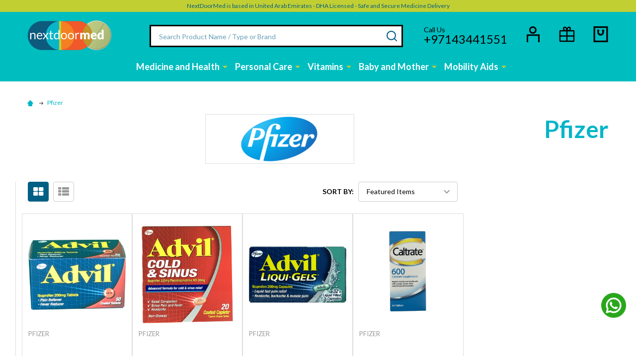

--- FILE ---
content_type: text/html; charset=UTF-8
request_url: https://nextdoormed.com/pfizer/
body_size: 21334
content:


    <!DOCTYPE html>
<html class="no-js" lang="en">
    <head>
        <title>Pfizer - Same Day Delivery across the UAE -  NextDoorMed.com</title>
        <link rel="dns-prefetch preconnect" href="https://cdn11.bigcommerce.com/s-4fff2" crossorigin><link rel="dns-prefetch preconnect" href="https://fonts.googleapis.com/" crossorigin><link rel="dns-prefetch preconnect" href="https://fonts.gstatic.com/" crossorigin>
        <meta name="keywords" content="Centrum Tabs 30s,Pfizer,Multivitamins,Vitamins,Multivitamin Dietary Supplement with Lutein Complete from A to Zinc Specially formulated for adults,Centrum Tabs 100s,Pfizer,Multivitamins,Vitamins,Multivitamin Dietary Supplement with Lutein Complete from A to Zinc Specially formulated for adults,Centrum Silver Tabs 30s,Pfizer,Multivitamins ,Vitamins,Multivitamin Dietary Supplement with Lutein Complete from A to Zinc Specially formulated for adults 50,Centrum Silver Tabs 100s,Pfizer,Multivitamins ,Vitamins,Multivitamin Dietary Supplement with Lutein Complete from A to Zinc Specially formulated for adults 50,Centrum Men Tabs 60s,Pfizer,Multivitamins ,Vitamins,Multivitamin Dietary Supplement Complete from A to Zinc Specially formulated for men,Centrum Women Tabs 60s,Pfizer,Multivitamins ,Vitamins,Multivitamin Dietary Supplement Complete from A to Zinc Specially formulated for women,Advil 200mg Tabs 50s,Pfizer,Ibuprofen,Medicine and Health,Pain reliever, Fever reliever,Advil Liquigels 32s,Pfizer,Ibuprofen,Medicine and Health,Liquid fast Pain reliever, headache, backache, Muscle pain,Ponstan Forte Tabs 20s,Pfizer,Mefenamic Acid,Medicine and Health,Mefenamic Acid,Stress Tabs with Zinc Tabs 30s,Pfizer,B Comlex,Zinc,Vit C,Vitamins,Specially Formulated with Zinc &amp; Vitamin E, HighPotency Stress Formula Vitamins Active Formula,Caltrate 600 plus D Tabs 60s,Pfizer,Calicium, Vitamin D3,Vitamins,Calcium Supplement Regular exercise and helathy diet with enough calcium helps maintain good bone Health,Centrum Energy Tabs 30s,Pfizer,Multivitamins,Minerals,Ginseng,Ginkgo biloba,Vitamins,Multivitamin Food Supplement with Ginseng and Ginkgo Complete from A to Zinc For active body and mind,Advil Night Caplets 20s,Pfizer,Ibuprofen,Diphenhydramine,Medicine and Health,Pain relief for a better nights sleep, For a healing night&#039;s sleep, Nonhabit forming,Advil Cold and Sinus Caplets 20s,Pfizer,Ibuprofen, Pseudoephedrine,Medicine and Health,Advanced formula for cold and sinus relief Relief from nasal congestion, sinus pain and fever, headache Nondrowsy,Advil Suspension 100ml,Pfizer,Ibuprofen,Medicine and Health,Ibuprofen 100mg,5ml Suspension Pain Reliever Fever ReducerLasts upto 8 Hours Fuit Flavored Liquid,Centrum Junior Chewable Tabs 30s,Pfizer,Multivitamins,Minerals,Vitamins,Multivitamin, Multimineral Food Supplement Complete from A to Zinc Raspberry Lemon Flavour No Colorants or Gluten,Celebrex 100mg Caps 20s,Pfizer,Celecoxib,Medicine and Health,Celecoxib Capsules, for Oral Use,Celebrex 200mg Caps 30s,Pfizer,Celecoxib,Medicine and Health,Celecoxib Capsules, for Oral Use,Caltrate 600 Tabs 60s,Pfizer,Calcium,Vitamins,Regular Exercise and Healthy Diet with Enough Calcium Helps Maintain Good Bone Health"><meta name="description" content="Buy Pfizer brand products online with quick and easy delivery from NextDoorMed"><link rel='canonical' href='https://nextdoormed.com/pfizer/' /><meta name='platform' content='bigcommerce.stencil' />
        
        

        <link href="https://cdn11.bigcommerce.com/s-4fff2/product_images/favicon.png?t=1631534320" rel="shortcut icon">
        <meta name="viewport" content="width=device-width, initial-scale=1">

        <script>
            document.documentElement.className = document.documentElement.className.replace('no-js', 'js');
        </script>

        <script>
    function browserSupportsAllFeatures() {
        return window.Promise
            && window.fetch
            && window.URL
            && window.URLSearchParams
            && window.WeakMap
            // object-fit support
            && ('objectFit' in document.documentElement.style);
    }

    function loadScript(src) {
        var js = document.createElement('script');
        js.src = src;
        js.onerror = function () {
            console.error('Failed to load polyfill script ' + src);
        };
        document.head.appendChild(js);
    }

    if (!browserSupportsAllFeatures()) {
        loadScript('https://cdn11.bigcommerce.com/s-4fff2/stencil/e3948ae0-1799-013d-c9a2-722c458c5612/e/fc6caa60-b706-013a-baa9-1aff14dfa0dd/dist/theme-bundle.polyfills.js');
    }
</script>
<!-- preload polyfill -->
<script>!function(n){"use strict";n.loadCSS||(n.loadCSS=function(){});var o=loadCSS.relpreload={};if(o.support=function(){var e;try{e=n.document.createElement("link").relList.supports("preload")}catch(t){e=!1}return function(){return e}}(),o.bindMediaToggle=function(t){var e=t.media||"all";function a(){t.addEventListener?t.removeEventListener("load",a):t.attachEvent&&t.detachEvent("onload",a),t.setAttribute("onload",null),t.media=e}t.addEventListener?t.addEventListener("load",a):t.attachEvent&&t.attachEvent("onload",a),setTimeout(function(){t.rel="stylesheet",t.media="only x"}),setTimeout(a,3e3)},o.poly=function(){if(!o.support())for(var t=n.document.getElementsByTagName("link"),e=0;e<t.length;e++){var a=t[e];"preload"!==a.rel||"style"!==a.getAttribute("as")||a.getAttribute("data-loadcss")||(a.setAttribute("data-loadcss",!0),o.bindMediaToggle(a))}},!o.support()){o.poly();var t=n.setInterval(o.poly,500);n.addEventListener?n.addEventListener("load",function(){o.poly(),n.clearInterval(t)}):n.attachEvent&&n.attachEvent("onload",function(){o.poly(),n.clearInterval(t)})}"undefined"!=typeof exports?exports.loadCSS=loadCSS:n.loadCSS=loadCSS}("undefined"!=typeof global?global:this);</script>
        <script>window.consentManagerTranslations = `{"locale":"en","locales":{"consent_manager.data_collection_warning":"en","consent_manager.accept_all_cookies":"en","consent_manager.gdpr_settings":"en","consent_manager.data_collection_preferences":"en","consent_manager.use_data_by_cookies":"en","consent_manager.data_categories_table":"en","consent_manager.allow":"en","consent_manager.accept":"en","consent_manager.deny":"en","consent_manager.dismiss":"en","consent_manager.reject_all":"en","consent_manager.category":"en","consent_manager.purpose":"en","consent_manager.functional_category":"en","consent_manager.functional_purpose":"en","consent_manager.analytics_category":"en","consent_manager.analytics_purpose":"en","consent_manager.targeting_category":"en","consent_manager.advertising_category":"en","consent_manager.advertising_purpose":"en","consent_manager.essential_category":"en","consent_manager.esential_purpose":"en","consent_manager.yes":"en","consent_manager.no":"en","consent_manager.not_available":"en","consent_manager.cancel":"en","consent_manager.save":"en","consent_manager.back_to_preferences":"en","consent_manager.close_without_changes":"en","consent_manager.unsaved_changes":"en","consent_manager.by_using":"en","consent_manager.agree_on_data_collection":"en","consent_manager.change_preferences":"en","consent_manager.cancel_dialog_title":"en","consent_manager.privacy_policy":"en","consent_manager.allow_category_tracking":"en","consent_manager.disallow_category_tracking":"en"},"translations":{"consent_manager.data_collection_warning":"We use cookies (and other similar technologies) to collect data to improve your shopping experience.","consent_manager.accept_all_cookies":"Accept All Cookies","consent_manager.gdpr_settings":"Settings","consent_manager.data_collection_preferences":"Website Data Collection Preferences","consent_manager.use_data_by_cookies":" uses data collected by cookies and JavaScript libraries to improve your shopping experience.","consent_manager.data_categories_table":"The table below outlines how we use this data by category. To opt out of a category of data collection, select 'No' and save your preferences.","consent_manager.allow":"Allow","consent_manager.accept":"Accept","consent_manager.deny":"Deny","consent_manager.dismiss":"Dismiss","consent_manager.reject_all":"Reject all","consent_manager.category":"Category","consent_manager.purpose":"Purpose","consent_manager.functional_category":"Functional","consent_manager.functional_purpose":"Enables enhanced functionality, such as videos and live chat. If you do not allow these, then some or all of these functions may not work properly.","consent_manager.analytics_category":"Analytics","consent_manager.analytics_purpose":"Provide statistical information on site usage, e.g., web analytics so we can improve this website over time.","consent_manager.targeting_category":"Targeting","consent_manager.advertising_category":"Advertising","consent_manager.advertising_purpose":"Used to create profiles or personalize content to enhance your shopping experience.","consent_manager.essential_category":"Essential","consent_manager.esential_purpose":"Essential for the site and any requested services to work, but do not perform any additional or secondary function.","consent_manager.yes":"Yes","consent_manager.no":"No","consent_manager.not_available":"N/A","consent_manager.cancel":"Cancel","consent_manager.save":"Save","consent_manager.back_to_preferences":"Back to Preferences","consent_manager.close_without_changes":"You have unsaved changes to your data collection preferences. Are you sure you want to close without saving?","consent_manager.unsaved_changes":"You have unsaved changes","consent_manager.by_using":"By using our website, you're agreeing to our","consent_manager.agree_on_data_collection":"By using our website, you're agreeing to the collection of data as described in our ","consent_manager.change_preferences":"You can change your preferences at any time","consent_manager.cancel_dialog_title":"Are you sure you want to cancel?","consent_manager.privacy_policy":"Privacy Policy","consent_manager.allow_category_tracking":"Allow [CATEGORY_NAME] tracking","consent_manager.disallow_category_tracking":"Disallow [CATEGORY_NAME] tracking"}}`;</script>
        
        <script>
            window.lazySizesConfig = window.lazySizesConfig || {};
            window.lazySizesConfig.loadMode = 1;
        </script>

        <script async src="https://cdn11.bigcommerce.com/s-4fff2/stencil/e3948ae0-1799-013d-c9a2-722c458c5612/e/fc6caa60-b706-013a-baa9-1aff14dfa0dd/dist/theme-bundle.head_async.js"></script>

            <script src="https://ajax.googleapis.com/ajax/libs/webfont/1.6.26/webfont.js"></script>
            <script>
                WebFont.load({
                    custom: {
                        families: ['Quicksand', 'Poppins', 'Roboto', 'Open Sans', 'Noto Sans', 'Lato', 'Montserrat', 'Source Sans Pro', 'Oswald', 'Raleway', 'PT Sans', 'Merriweather', 'Nunito', 'Rubik', 'Lora', 'Josefin Sans', 'Kulim Park']
                    },
                    classes: false
                });
            </script>
            <link href="https://fonts.googleapis.com/css?family=Lato:700,400,300%7CPoppins:500,400&display=swap" rel="stylesheet">
        <link data-stencil-stylesheet href="https://cdn11.bigcommerce.com/s-4fff2/stencil/e3948ae0-1799-013d-c9a2-722c458c5612/e/fc6caa60-b706-013a-baa9-1aff14dfa0dd/css/theme-4eb9a350-407d-013d-7c08-1ea55463df5d.css" rel="stylesheet">

        
        
<script type="text/javascript" src="https://checkout-sdk.bigcommerce.com/v1/loader.js" defer ></script>
<script type="text/javascript">
var BCData = {};
</script>
<script>
    (function() {
        var style = document.createElement('style');
        style.innerHTML = ''
        + '.card { border: 1px solid #ddd !important; margin-bottom: 0; padding-top: 1.5rem !important; padding-bottom: 1.5rem !important; }'
		+ '.csscolumns .productGrid--maxCol6 .product { padding: 0 }'
        + '.productCarousel-slide .card .card-title { min-height: 35px }'
        ;document.head.appendChild(style);
    })();
</script><script data-cfasync="false"></script>
<script nonce="">
(function () {
    var xmlHttp = new XMLHttpRequest();

    xmlHttp.open('POST', 'https://bes.gcp.data.bigcommerce.com/nobot');
    xmlHttp.setRequestHeader('Content-Type', 'application/json');
    xmlHttp.send('{"store_id":"215995","timezone_offset":"4.0","timestamp":"2025-11-07T05:50:21.70270000Z","visit_id":"8b0f5702-ce29-4588-8b80-cf9c07fc3422","channel_id":1}');
})();
</script>






        <!-- snippet location htmlhead -->
    </head>
    <body class="csscolumns supermarket-layout--default 
        supermarket-style--
        
        supermarket-pageType--brand 
        supermarket-page--pages-brand 
        supermarket--hideContentNav
        
        
        
        
        
        " id="topOfPage">

        <!-- snippet location header -->

        <svg data-src="https://cdn11.bigcommerce.com/s-4fff2/stencil/e3948ae0-1799-013d-c9a2-722c458c5612/e/fc6caa60-b706-013a-baa9-1aff14dfa0dd/img/icon-sprite.svg" class="icons-svg-sprite"></svg>

        <header class="header" role="banner"  data-sticky-header>

    <div class="beautify__topHeader">
        <div class="container">
            <div class="_announce">
                <div data-content-region="header_top_announcement--global"><div data-layout-id="bd6ef591-0cc4-4611-b34b-244f3f33ced5">       <div data-sub-layout-container="4bc8f147-339c-4f60-991c-228fa3f83c64" data-layout-name="Layout">
    <style data-container-styling="4bc8f147-339c-4f60-991c-228fa3f83c64">
        [data-sub-layout-container="4bc8f147-339c-4f60-991c-228fa3f83c64"] {
            box-sizing: border-box;
            display: flex;
            flex-wrap: wrap;
            z-index: 0;
            position: relative;
            height: ;
            padding-top: 0px;
            padding-right: 0px;
            padding-bottom: 0px;
            padding-left: 0px;
            margin-top: 0px;
            margin-right: 0px;
            margin-bottom: 0px;
            margin-left: 0px;
            border-width: 0px;
            border-style: solid;
            border-color: #333333;
        }

        [data-sub-layout-container="4bc8f147-339c-4f60-991c-228fa3f83c64"]:after {
            display: block;
            position: absolute;
            top: 0;
            left: 0;
            bottom: 0;
            right: 0;
            background-size: cover;
            z-index: auto;
        }
    </style>

    <div data-sub-layout="7eedbd9e-5f68-4dc5-ab1c-83f024d80750">
        <style data-column-styling="7eedbd9e-5f68-4dc5-ab1c-83f024d80750">
            [data-sub-layout="7eedbd9e-5f68-4dc5-ab1c-83f024d80750"] {
                display: flex;
                flex-direction: column;
                box-sizing: border-box;
                flex-basis: 100%;
                max-width: 100%;
                z-index: 0;
                position: relative;
                height: ;
                padding-top: 0px;
                padding-right: 10.5px;
                padding-bottom: 0px;
                padding-left: 10.5px;
                margin-top: 0px;
                margin-right: 0px;
                margin-bottom: 0px;
                margin-left: 0px;
                border-width: 0px;
                border-style: solid;
                border-color: #333333;
                justify-content: center;
            }
            [data-sub-layout="7eedbd9e-5f68-4dc5-ab1c-83f024d80750"]:after {
                display: block;
                position: absolute;
                top: 0;
                left: 0;
                bottom: 0;
                right: 0;
                background-size: cover;
                z-index: auto;
            }
            @media only screen and (max-width: 700px) {
                [data-sub-layout="7eedbd9e-5f68-4dc5-ab1c-83f024d80750"] {
                    flex-basis: 100%;
                    max-width: 100%;
                }
            }
        </style>
        <div data-widget-id="7bb2f0b5-80ae-4fd9-92ed-764275d516a4" data-placement-id="c2f35ab3-376e-482d-9c13-e6c48a61c17a" data-placement-status="ACTIVE"><style>
    .sd-simple-text-7bb2f0b5-80ae-4fd9-92ed-764275d516a4 {
      padding-top: 0px;
      padding-right: 0px;
      padding-bottom: 0px;
      padding-left: 0px;

      margin-top: 0px;
      margin-right: 0px;
      margin-bottom: 0px;
      margin-left: 0px;

    }

    .sd-simple-text-7bb2f0b5-80ae-4fd9-92ed-764275d516a4 * {
      margin: 0;
      padding: 0;

        color: rgba(0,95,131,1);
        font-family: inherit;
        font-weight: 500;
        font-size: 12px;
        min-height: 12px;

    }

    .sd-simple-text-7bb2f0b5-80ae-4fd9-92ed-764275d516a4 {
        text-align: center;
    }

    #sd-simple-text-editable-7bb2f0b5-80ae-4fd9-92ed-764275d516a4 {
      min-width: 14px;
      line-height: 1.5;
      display: inline-block;
    }

    #sd-simple-text-editable-7bb2f0b5-80ae-4fd9-92ed-764275d516a4[data-edit-mode="true"]:hover,
    #sd-simple-text-editable-7bb2f0b5-80ae-4fd9-92ed-764275d516a4[data-edit-mode="true"]:active,
    #sd-simple-text-editable-7bb2f0b5-80ae-4fd9-92ed-764275d516a4[data-edit-mode="true"]:focus {
      outline: 1px dashed #3C64F4;
    }

    #sd-simple-text-editable-7bb2f0b5-80ae-4fd9-92ed-764275d516a4 strong,
    #sd-simple-text-editable-7bb2f0b5-80ae-4fd9-92ed-764275d516a4 strong * {
      font-weight: bold;
    }

    #sd-simple-text-editable-7bb2f0b5-80ae-4fd9-92ed-764275d516a4 a {
      color: inherit;
    }

    @supports (color: color-mix(in srgb, #000 50%, #fff 50%)) {
      #sd-simple-text-editable-7bb2f0b5-80ae-4fd9-92ed-764275d516a4 a:hover,
      #sd-simple-text-editable-7bb2f0b5-80ae-4fd9-92ed-764275d516a4 a:active,
      #sd-simple-text-editable-7bb2f0b5-80ae-4fd9-92ed-764275d516a4 a:focus {
        color: color-mix(in srgb, currentColor 68%, white 32%);
      }
    }

    @supports not (color: color-mix(in srgb, #000 50%, #fff 50%)) {
      #sd-simple-text-editable-7bb2f0b5-80ae-4fd9-92ed-764275d516a4 a:hover,
      #sd-simple-text-editable-7bb2f0b5-80ae-4fd9-92ed-764275d516a4 a:active,
      #sd-simple-text-editable-7bb2f0b5-80ae-4fd9-92ed-764275d516a4 a:focus {
        filter: brightness(2);
      }
    }
</style>

<div class="sd-simple-text-7bb2f0b5-80ae-4fd9-92ed-764275d516a4 ">
  <div id="sd-simple-text-editable-7bb2f0b5-80ae-4fd9-92ed-764275d516a4" data-edit-mode="">
    <p>NextDoorMed is based in United Arab Emirates - <a href="https://dha.gov.ae/en/medical-listing/facilities/0046039" target="_blank" rel="noopener">DHA Licensed</a> - Safe and Secure Medicine Delivery</p>
  </div>
</div>

</div>
    </div>
</div>

</div></div>
            </div>
            <div class="_user">
            </div>
        </div>
    </div>
    <div class="beautify__mainHeader _hasImg _left">
        <div class="container">
            <a href="#" class="mobileMenu-toggle" data-mobile-menu-toggle="menu">
                <span class="mobileMenu-toggleIcon"><span class="_icon"></span></span>
                <span class="_label sr-only">Menu</span>
            </a>
            
                <div class="header-logo _isImg">
                    <a href="https://nextdoormed.com/" data-instantload='{"page":"home"}'>
            <div class="header-logo-image-container">
                <img class="header-logo-image" src="https://cdn11.bigcommerce.com/s-4fff2/images/stencil/210x65/logo_small_1692554558__85603.original.png" srcset="https://cdn11.bigcommerce.com/s-4fff2/images/stencil/210x65/logo_small_1692554558__85603.original.png 1x, https://cdn11.bigcommerce.com/s-4fff2/images/stencil/420w/logo_small_1692554558__85603.original.png 2x" alt="Four Seasons Pharmacy LLC" title="Four Seasons Pharmacy LLC">
            </div>
</a>
                </div>

            <div class="_searchBar">
                <div class="beautify__quickSearch is-open" data-prevent-quick-search-close>
    <!-- snippet location forms_search -->
    <form class="form" action="/search.php">
        <fieldset class="form-fieldset">
            <div class="form-field">
                <label class="is-srOnly" for="search_query">Search</label>
                <div class="form-prefixPostfix">
                    <input class="form-input" data-search-quick name="search_query" id="search_query" data-error-message="Search field cannot be empty." placeholder="Search Product Name / Type or Brand" autocomplete="off">
                    <button type="button" class="button _close" data-quick-search-close><svg class="icon"><use xlink:href="#icon-close"></use></svg><span class="sr-only">Close</span></button>
                    <button type="submit" class="button _submit"><svg class="icon"><use xlink:href="#icon-bs-search"></use></svg><span class="sr-only">Search</span></button>
                </div>
            </div>
        </fieldset>
    </form>
</div>
            </div>

            <ul class="navUser-section">
                <li class="navUser-item navUser-item--phone">
                    <a class="navUser-action" href="tel:+97143441551" title="Call Us: +97143441551">
                        <svg class="icon"><use xlink:href="#icon-phone" /></svg>
                        <span class="_label">Call Us<span class="_phoneNumber">+97143441551</span></span>
                    </a>
                </li>

                <li class="navUser-item navUser-item--account">
                        <a class="navUser-action" href="/login.php" title="Sign in&amp; Register">
                            <svg class="icon"><use xlink:href="#icon-account" /></svg>
                            <span class="_label">
                                Sign in
                                    &amp; Register
                            </span>
                        </a>
                </li>
            
            
                <li class="navUser-item navUser-item--compare">
                    <a class="navUser-action navUser-action--compare" href="/compare" title="Compare" data-compare-nav>
                        <svg class="icon"><use xlink:href="#icon-compare" /></svg>
                        <span class="_label">Compare <span class="countPill countPill--positive countPill--alt"></span></span>
                        
                    </a>
                </li>
                
                    <li class="navUser-item navUser-item--giftCert">
                        <a class="navUser-action navUser-action--giftCert" href="/giftcertificates.php" title="Gift Certificates">
                            <svg class="icon"><use xlink:href="#icon-gift" /></svg>
                            <span class="_label">Gift Certificates</span>
                        </a>
                    </li>

                <li class="navUser-item navUser-item--recentlyViewed">
                    <a class="navUser-action navUser-action--recentlyViewed" href="#recently-viewed" data-dropdown="recently-viewed-dropdown" data-options="align:right" title="Recently Viewed" style="display:none">
                        <svg class="icon"><use xlink:href="#icon-recent-list" /></svg>
                        <span class="_label">Recently Viewed</span>
                    </a>
                    <div class="dropdown-menu" id="recently-viewed-dropdown" data-dropdown-content aria-hidden="true"></div>
                </li>
            
                <li class="navUser-item navUser-item--cart">
                    <a
                        class="navUser-action navUser-action--cart"
                        data-cart-preview
                        data-toggle="cart-preview-dropdown"
                        href="/cart.php"
                        title="Cart">
                        <svg class="icon"><use xlink:href="#icon-cart" /></svg>
                        <span class="_label">Cart</span> <span class="countPill cart-quantity"></span>
                    </a>
                    <div class="previewCart-overlay"></div>
                    <div class="dropdown-menu" id="cart-preview-dropdown" aria-hidden="true"></div>
                </li>
            </ul>

        </div>
    </div>

    <div class="navPages-container" id="menu" data-menu>
        <div class="container" id="bf-fix-menu-mobile">
            <nav class="navPages">
    <ul class="navPages-list">
                <li class="navPages-item navPages-item--id-5313">
                    <a class="navPages-action-toggle" href="#"
    data-collapsible="navPages-5313">
    <span class="_more">More <svg class="icon"><use xlink:href="#icon-add"></use></svg></span>
    <span class="_less"><svg class="icon"><use xlink:href="#icon-arrow-left"></use></svg> Back</span>
</a>
<a class="navPages-action has-subMenu " href="https://nextdoormed.com/medicine-and-health/"
    href="https://nextdoormed.com/medicine-and-health/"
    data-instantload
    
>Medicine and Health</a>
<a class="navPages-action-toggle-desktop" href="#" data-collapsible="navPages-5313" title="More"><svg class="icon"><use xlink:href="#icon-caret-down"></use></svg></a>
<div class="navPage-subMenu
    " id="navPages-5313">
    <ul class="navPage-subMenu-list">
            <!-- 0 -->
            <li class="navPage-subMenu-item">
                    <a class="navPage-subMenu-action" href="https://nextdoormed.com/medicine-and-health/allergy-and-sinus/" data-instantload >Allergy and Sinus</a>
            </li>
            <!-- 1 -->
            <li class="navPage-subMenu-item">
                    <a class="navPage-subMenu-action" href="https://nextdoormed.com/medicine-and-health/childrens-healthcare/" data-instantload >Childrens Healthcare</a>
            </li>
            <!-- 2 -->
            <li class="navPage-subMenu-item">
                    <a class="navPage-subMenu-action" href="https://nextdoormed.com/medicine-and-health/cough-cold-and-flu/" data-instantload >Cough, Cold and Flu</a>
            </li>
            <!-- 3 -->
            <li class="navPage-subMenu-item">
                    <a class="navPage-subMenu-action" href="https://nextdoormed.com/medicine-and-health/diabetes-management/" data-instantload >Diabetes Management</a>
            </li>
            <!-- 4 -->
            <li class="navPage-subMenu-item">
                    <a class="navPage-subMenu-action" href="https://nextdoormed.com/medicine-and-health/digestion-and-nausea/" data-instantload >Digestion and Nausea</a>
            </li>
            <!-- 5 -->
            <li class="navPage-subMenu-item">
                    <a class="navPage-subMenu-action" href="https://nextdoormed.com/medicine-and-health/fertility-and-pregnancy-tests/" data-instantload >Fertility and Pregnancy Tests</a>
            </li>
            <!-- 6 -->
            <li class="navPage-subMenu-item">
                    <a class="navPage-subMenu-action" href="https://nextdoormed.com/medicine-and-health/first-aid/" data-instantload >First Aid</a>
            </li>
            <!-- 7 -->
            <li class="navPage-subMenu-item">
                    <a class="navPage-subMenu-action" href="https://nextdoormed.com/medicine-and-health/natural-remedies/" data-instantload >Natural Remedies</a>
            </li>
            <!-- 8 -->
            <li class="navPage-subMenu-item">
                    <a class="navPage-subMenu-action" href="https://nextdoormed.com/medicine-and-health/pain-and-fever-relief/" data-instantload >Pain and Fever Relief</a>
            </li>
            <!-- 9 -->
            <li class="navPage-subMenu-item">
                    <a class="navPage-subMenu-action" href="https://nextdoormed.com/medicine-and-health/sleep-and-snoring-aids/" data-instantload >Sleep and Snoring Aids</a>
            </li>
            <!-- 10 -->
            <li class="navPage-subMenu-item">
                    <a class="navPage-subMenu-action" href="https://nextdoormed.com/medicine-and-health/stop-smoking-aids/" data-instantload >Stop Smoking Aids</a>
            </li>
    </ul>
</div>
                </li>
                <li class="navPages-item navPages-item--id-5304">
                    <a class="navPages-action-toggle" href="#"
    data-collapsible="navPages-5304">
    <span class="_more">More <svg class="icon"><use xlink:href="#icon-add"></use></svg></span>
    <span class="_less"><svg class="icon"><use xlink:href="#icon-arrow-left"></use></svg> Back</span>
</a>
<a class="navPages-action has-subMenu " href="https://nextdoormed.com/personal-care/"
    href="https://nextdoormed.com/personal-care/"
    data-instantload
    
>Personal Care</a>
<a class="navPages-action-toggle-desktop" href="#" data-collapsible="navPages-5304" title="More"><svg class="icon"><use xlink:href="#icon-caret-down"></use></svg></a>
<div class="navPage-subMenu
    " id="navPages-5304">
    <ul class="navPage-subMenu-list">
            <!-- 11 -->
            <li class="navPage-subMenu-item">
                    <a class="navPage-subMenu-action" href="https://nextdoormed.com/personal-care/acne-care/" data-instantload >Acne Care</a>
            </li>
            <!-- 12 -->
            <li class="navPage-subMenu-item">
                    <a class="navPage-subMenu-action" href="https://nextdoormed.com/personal-care/ear-care/" data-instantload >Ear Care</a>
            </li>
            <!-- 13 -->
            <li class="navPage-subMenu-item">
                    <a class="navPage-subMenu-action" href="https://nextdoormed.com/personal-care/eye-care/" data-instantload >Eye Care</a>
            </li>
            <!-- 14 -->
            <li class="navPage-subMenu-item">
                    <a class="navPage-subMenu-action" href="https://nextdoormed.com/personal-care/feminine-care/" data-instantload >Feminine Care</a>
            </li>
            <!-- 15 -->
            <li class="navPage-subMenu-item">
                    <a class="navPage-subMenu-action" href="https://nextdoormed.com/personal-care/foot-care/" data-instantload >Foot Care</a>
            </li>
            <!-- 16 -->
            <li class="navPage-subMenu-item">
                    <a class="navPage-subMenu-action" href="https://nextdoormed.com/personal-care/hair-care/" data-instantload >Hair Care</a>
            </li>
            <!-- 17 -->
            <li class="navPage-subMenu-item">
                    <a class="navPage-subMenu-action" href="https://nextdoormed.com/personal-care/home-healthcare/" data-instantload >Home Healthcare</a>
            </li>
            <!-- 18 -->
            <li class="navPage-subMenu-item">
                    <a class="navPage-subMenu-action" href="https://nextdoormed.com/personal-care/lip-balm/" data-instantload >Lip Balm</a>
            </li>
            <!-- 19 -->
            <li class="navPage-subMenu-item">
                    <a class="navPage-subMenu-action" href="https://nextdoormed.com/personal-care/makeup-and-accessories/" data-instantload >Makeup and Accessories</a>
            </li>
            <!-- 20 -->
            <li class="navPage-subMenu-item">
                    <a class="navPage-subMenu-action" href="https://nextdoormed.com/personal-care/oral-care/" data-instantload >Oral Care</a>
            </li>
            <!-- 21 -->
            <li class="navPage-subMenu-item">
                    <a class="navPage-subMenu-action" href="https://nextdoormed.com/personal-care/sexual-wellbeing/" data-instantload >Sexual Wellbeing</a>
            </li>
            <!-- 22 -->
            <li class="navPage-subMenu-item">
                    <a class="navPage-subMenu-action" href="https://nextdoormed.com/personal-care/skin-care/" data-instantload >Skin Care</a>
            </li>
            <!-- 23 -->
            <li class="navPage-subMenu-item">
                    <a class="navPage-subMenu-action" href="https://nextdoormed.com/personal-care/soaps-and-bodywash/" data-instantload >Soaps and Bodywash</a>
            </li>
            <!-- 24 -->
            <li class="navPage-subMenu-item">
                    <a class="navPage-subMenu-action" href="https://nextdoormed.com/personal-care/sun-care/" data-instantload >Sun Care</a>
            </li>
    </ul>
</div>
                </li>
                <li class="navPages-item navPages-item--id-5272">
                    <a class="navPages-action-toggle" href="#"
    data-collapsible="navPages-5272">
    <span class="_more">More <svg class="icon"><use xlink:href="#icon-add"></use></svg></span>
    <span class="_less"><svg class="icon"><use xlink:href="#icon-arrow-left"></use></svg> Back</span>
</a>
<a class="navPages-action has-subMenu " href="https://nextdoormed.com/vitamins/"
    href="https://nextdoormed.com/vitamins/"
    data-instantload
    
>Vitamins</a>
<a class="navPages-action-toggle-desktop" href="#" data-collapsible="navPages-5272" title="More"><svg class="icon"><use xlink:href="#icon-caret-down"></use></svg></a>
<div class="navPage-subMenu
    " id="navPages-5272">
    <ul class="navPage-subMenu-list">
            <!-- 25 -->
            <li class="navPage-subMenu-item">
                    <a class="navPage-subMenu-action" href="https://nextdoormed.com/vitamins/b-complex/" data-instantload >B Complex</a>
            </li>
            <!-- 26 -->
            <li class="navPage-subMenu-item">
                    <a class="navPage-subMenu-action" href="https://nextdoormed.com/vitamins/bone-and-joint/" data-instantload >Bone and Joint</a>
            </li>
            <!-- 27 -->
            <li class="navPage-subMenu-item">
                    <a class="navPage-subMenu-action" href="https://nextdoormed.com/vitamins/diet-and-fitness/" data-instantload >Diet and Fitness</a>
            </li>
            <!-- 28 -->
            <li class="navPage-subMenu-item">
                    <a class="navPage-subMenu-action" href="https://nextdoormed.com/vitamins/fertility-and-reproduction/" data-instantload >Fertility and Reproduction</a>
            </li>
            <!-- 29 -->
            <li class="navPage-subMenu-item">
                    <a class="navPage-subMenu-action" href="https://nextdoormed.com/vitamins/fish-oil-and-omegas/" data-instantload >Fish Oil and Omegas</a>
            </li>
            <!-- 30 -->
            <li class="navPage-subMenu-item">
                    <a class="navPage-subMenu-action" href="https://nextdoormed.com/vitamins/for-children/" data-instantload >For Children</a>
            </li>
            <!-- 31 -->
            <li class="navPage-subMenu-item">
                    <a class="navPage-subMenu-action" href="https://nextdoormed.com/vitamins/for-men/" data-instantload >For Men</a>
            </li>
            <!-- 32 -->
            <li class="navPage-subMenu-item">
                    <a class="navPage-subMenu-action" href="https://nextdoormed.com/vitamins/for-women/" data-instantload >For Women</a>
            </li>
            <!-- 33 -->
            <li class="navPage-subMenu-item">
                    <a class="navPage-subMenu-action" href="https://nextdoormed.com/vitamins/heart-health/" data-instantload >Heart Health</a>
            </li>
            <!-- 34 -->
            <li class="navPage-subMenu-item">
                    <a class="navPage-subMenu-action" href="https://nextdoormed.com/vitamins/immune-boosters/" data-instantload >Immune Boosters</a>
            </li>
            <!-- 35 -->
            <li class="navPage-subMenu-item">
                    <a class="navPage-subMenu-action" href="https://nextdoormed.com/vitamins/iron-supplements/" data-instantload >Iron Supplements</a>
            </li>
            <!-- 36 -->
            <li class="navPage-subMenu-item">
                    <a class="navPage-subMenu-action" href="https://nextdoormed.com/vitamins/liver-support/" data-instantload >Liver Support</a>
            </li>
            <!-- 37 -->
            <li class="navPage-subMenu-item">
                    <a class="navPage-subMenu-action" href="https://nextdoormed.com/vitamins/multivitamins/" data-instantload >Multivitamins</a>
            </li>
            <!-- 38 -->
            <li class="navPage-subMenu-item">
                    <a class="navPage-subMenu-action" href="https://nextdoormed.com/vitamins/probiotics/" data-instantload >Probiotics</a>
            </li>
    </ul>
</div>
                </li>
                <li class="navPages-item navPages-item--id-5329">
                    <a class="navPages-action-toggle" href="#"
    data-collapsible="navPages-5329">
    <span class="_more">More <svg class="icon"><use xlink:href="#icon-add"></use></svg></span>
    <span class="_less"><svg class="icon"><use xlink:href="#icon-arrow-left"></use></svg> Back</span>
</a>
<a class="navPages-action has-subMenu " href="https://nextdoormed.com/baby-and-mother/"
    href="https://nextdoormed.com/baby-and-mother/"
    data-instantload
    
>Baby and Mother</a>
<a class="navPages-action-toggle-desktop" href="#" data-collapsible="navPages-5329" title="More"><svg class="icon"><use xlink:href="#icon-caret-down"></use></svg></a>
<div class="navPage-subMenu
    " id="navPages-5329">
    <ul class="navPage-subMenu-list">
            <!-- 39 -->
            <li class="navPage-subMenu-item">
                    <a class="navPage-subMenu-action" href="https://nextdoormed.com/baby-and-mother/bath-time-and-skin-care/" data-instantload >Bath Time and Skin Care</a>
            </li>
            <!-- 40 -->
            <li class="navPage-subMenu-item">
                    <a class="navPage-subMenu-action" href="https://nextdoormed.com/baby-and-mother/feeding-and-nursing/" data-instantload >Feeding and Nursing</a>
            </li>
            <!-- 41 -->
            <li class="navPage-subMenu-item">
                    <a class="navPage-subMenu-action" href="https://nextdoormed.com/baby-and-mother/mom-and-maternity/" data-instantload >Mom and Maternity</a>
            </li>
            <!-- 42 -->
            <li class="navPage-subMenu-item">
                    <a class="navPage-subMenu-action" href="https://nextdoormed.com/baby-and-mother/pacifiers-and-teethers/" data-instantload >Pacifiers and Teethers</a>
            </li>
            <!-- 43 -->
            <li class="navPage-subMenu-item">
                    <a class="navPage-subMenu-action" href="https://nextdoormed.com/baby-and-mother/wipes-and-changing/" data-instantload >Wipes and Changing</a>
            </li>
    </ul>
</div>
                </li>
                <li class="navPages-item navPages-item--id-5342">
                    <a class="navPages-action-toggle" href="#"
    data-collapsible="navPages-5342">
    <span class="_more">More <svg class="icon"><use xlink:href="#icon-add"></use></svg></span>
    <span class="_less"><svg class="icon"><use xlink:href="#icon-arrow-left"></use></svg> Back</span>
</a>
<a class="navPages-action has-subMenu " href="https://nextdoormed.com/mobility-aids/"
    href="https://nextdoormed.com/mobility-aids/"
    data-instantload
    
>Mobility Aids</a>
<a class="navPages-action-toggle-desktop" href="#" data-collapsible="navPages-5342" title="More"><svg class="icon"><use xlink:href="#icon-caret-down"></use></svg></a>
<div class="navPage-subMenu
    " id="navPages-5342">
    <ul class="navPage-subMenu-list">
            <!-- 44 -->
            <li class="navPage-subMenu-item">
                    <a class="navPage-subMenu-action" href="https://nextdoormed.com/mobility-aids/walkers/" data-instantload >Walkers</a>
            </li>
            <!-- 45 -->
            <li class="navPage-subMenu-item">
                    <a class="navPage-subMenu-action" href="https://nextdoormed.com/mobility-aids/walking-stick/" data-instantload >Walking Stick</a>
            </li>
            <!-- 46 -->
            <li class="navPage-subMenu-item">
                    <a class="navPage-subMenu-action" href="https://nextdoormed.com/mobility-aids/wheel-chair/" data-instantload >Wheel Chair</a>
            </li>
            <!-- 47 -->
            <li class="navPage-subMenu-item">
                    <a class="navPage-subMenu-action" href="https://nextdoormed.com/mobility-aids/supports-and-braces/" data-instantload >Supports and Braces</a>
            </li>
            <!-- 48 -->
            <li class="navPage-subMenu-item">
                    <a class="navPage-subMenu-action" href="https://nextdoormed.com/mobility-aids/crutches/" data-instantload >Crutches</a>
            </li>
    </ul>
</div>
                </li>
        
    
    </ul>

    <ul class="navPages-list navPages-list--user">
            <li class="navPages-item">
                <a class="navPages-action" href="/login.php">Sign in</a>
            </li>
                <li class="navPages-item">
                    <a class="navPages-action" href="/login.php?action=create_account">Register</a>
                </li>
    </ul>


    <ul class="navPages-list navPages-list--user">
            <li class="navPages-item">
                <a class="navPages-action" href="/giftcertificates.php">Gift Certificates</a>
            </li>
        <li class="navPages-item navPages-item--cart">
            <a
                class="navPages-action navPages-action--cart"
                data-cart-preview
                data-dropdown="cart-preview-dropdown"
                data-options="align:right"
                href="/cart.php"
                title="Cart">
                <svg class="icon"><use xlink:href="#icon-ih-bag-menu" /></svg>
                <span class="navPages-item-cartLabel">Cart</span> <span class="countPill cart-quantity"></span>
            </a>
            <div class="dropdown-menu" id="cart-preview-dropdown" data-dropdown-content aria-hidden="true"></div>
        </li>

            <li class="navPages-item">
                <a class="navPages-action" href="tel:+97143441551">Call Us: +97143441551</a>
            </li>
    </ul>
</nav>

            <div class="beautify__belowMobileMenu">
                <div data-content-region="footer_below_mobile_menu--global"></div>
            </div>
        </div>
    </div>

</header>

<div class="dropdown dropdown--quickSearch" id="quickSearch" aria-hidden="true" tabindex="-1" data-prevent-quick-search-close>
    <div class="container">
        <section class="quickSearchResults" data-bind="html: results"></section>
    </div>
</div>
<div class="papathemes-overlay"></div>

<div data-content-region="header_bottom--global"><div data-layout-id="e8acb8a1-e3e7-42dd-abc3-9aa24c398bd2">       <div data-sub-layout-container="a5287949-e2d3-4e22-8879-a9a000ac3638" data-layout-name="Layout">
    <style data-container-styling="a5287949-e2d3-4e22-8879-a9a000ac3638">
        [data-sub-layout-container="a5287949-e2d3-4e22-8879-a9a000ac3638"] {
            box-sizing: border-box;
            display: flex;
            flex-wrap: wrap;
            z-index: 0;
            position: relative;
            height: ;
            padding-top: 0px;
            padding-right: 0px;
            padding-bottom: 0px;
            padding-left: 0px;
            margin-top: 0px;
            margin-right: 0px;
            margin-bottom: 0px;
            margin-left: 0px;
            border-width: 0px;
            border-style: solid;
            border-color: #333333;
        }

        [data-sub-layout-container="a5287949-e2d3-4e22-8879-a9a000ac3638"]:after {
            display: block;
            position: absolute;
            top: 0;
            left: 0;
            bottom: 0;
            right: 0;
            background-size: cover;
            z-index: auto;
        }
    </style>

    <div data-sub-layout="ef042dbd-17c9-4470-b66d-bceda148531a">
        <style data-column-styling="ef042dbd-17c9-4470-b66d-bceda148531a">
            [data-sub-layout="ef042dbd-17c9-4470-b66d-bceda148531a"] {
                display: flex;
                flex-direction: column;
                box-sizing: border-box;
                flex-basis: 100%;
                max-width: 100%;
                z-index: 0;
                position: relative;
                height: ;
                padding-top: 0px;
                padding-right: 10.5px;
                padding-bottom: 0px;
                padding-left: 10.5px;
                margin-top: 0px;
                margin-right: 0px;
                margin-bottom: 0px;
                margin-left: 0px;
                border-width: 0px;
                border-style: solid;
                border-color: #333333;
                justify-content: center;
            }
            [data-sub-layout="ef042dbd-17c9-4470-b66d-bceda148531a"]:after {
                display: block;
                position: absolute;
                top: 0;
                left: 0;
                bottom: 0;
                right: 0;
                background-size: cover;
                z-index: auto;
            }
            @media only screen and (max-width: 700px) {
                [data-sub-layout="ef042dbd-17c9-4470-b66d-bceda148531a"] {
                    flex-basis: 100%;
                    max-width: 100%;
                }
            }
        </style>
        <div data-widget-id="c909ebd5-01d6-4417-bbb0-63390454487b" data-placement-id="ca505865-48a9-41f4-a4da-6b31cf7c591d" data-placement-status="ACTIVE"><style>
  .sd-divider-wrapper-c909ebd5-01d6-4417-bbb0-63390454487b {
    display: flex;
    height: 20px;
      align-items: center;
      justify-content: center;
      text-align: center;
  }

  .sd-divider-c909ebd5-01d6-4417-bbb0-63390454487b {
    height: 0;
    border-top: 1px;
    border-color: rgba(0,0,0,0);
    border-style: solid;
    width: 100%;
    margin: 0;
  }
</style>

<div class="sd-divider-wrapper-c909ebd5-01d6-4417-bbb0-63390454487b">
  <hr class="sd-divider-c909ebd5-01d6-4417-bbb0-63390454487b">
</div>
</div>
    </div>
</div>

</div></div>
<div data-content-region="header_bottom"></div>
        <div class="body" data-currency-code="AED">
     
    <div class="container">
        
<ul class="breadcrumbs" itemscope itemtype="https://schema.org/BreadcrumbList">
            <li class="breadcrumb " itemprop="itemListElement" itemscope itemtype="https://schema.org/ListItem">
                <a data-instantload href="https://nextdoormed.com/" class="breadcrumb-label" itemprop="item" title="Home">
                        <svg class="icon"><use xlink:href="#icon-ih-small-home"></use></svg>
                    <span itemprop="name">Home</span>
                    <meta itemprop="position" content="0" />
                </a>
            </li>
            <li class="breadcrumb is-active" itemprop="itemListElement" itemscope itemtype="https://schema.org/ListItem">
                    <svg class="icon"><use xlink:href="#icon-ih-arrow-right"></use></svg>
                <a data-instantload href="https://nextdoormed.com/pfizer/" class="breadcrumb-label" itemprop="item" title="Pfizer">
                    <span itemprop="name">Pfizer</span>
                    <meta itemprop="position" content="1" />
                </a>
            </li>
</ul>

<div class="brand-header">
    <div class="_main">
        <h1 class="page-heading">Pfizer</h1>
        <div data-content-region="brand_below_header--global"></div>
        <div data-content-region="brand_below_header"></div>
    </div>
        <div class="_logo">
            <div class="brand-image-container papathemes-brandPage-mainImage">
                <img alt="Pfizer" title="Pfizer"
                        src="https://cdn11.bigcommerce.com/s-4fff2/images/stencil/original/x/apiiumudb__27022.original.png"
                />
            </div>
        </div>
</div>

<div class="page">
    <div class="beautify__filters-overlay"></div>
    <aside class="page-sidebar page-sidebar--top beautify__filters" id="sidebar-top">
        <div class="_header">
            <h2 class="_heading">Filter By</h2>
            <a href="#" class="_close" data-toggle="sidebar-top"><svg class="icon"><use xlink:href="#icon-close"></use></svg><span class="sr-only">Close</span></a>
        </div>
        <div class="_body" id="faceted-search-container">
            <div data-content-region="brand_sidebar_top--global"></div>
            <div data-content-region="brand_sidebar_top"></div>
            <nav>

</nav>
                        <div data-content-region="brand_sidebar_bottom--global"></div>
            <div data-content-region="brand_sidebar_bottom"></div>
        </div>
    </aside>

    <main class="page-content">
        <div data-content-region="brand_above_products--global"></div>
        <div data-content-region="brand_above_products"></div>

        <div id="product-listing-container" class="
                    ">
                <div class="papathemes-productsFilter ">
    <form class="actionBar" id="papathemes-productsFilter-form" method="get" data-sort-by>
        <fieldset class="form-fieldset actionBar-section actionBar-section--mode">
    <div class="form-field">
        <label class="form-label" for="mode">Columns:</label>
            <input class="form-radio" type="radio" name="mode" value="4" id="mode_4_main" checked>
            <label class="form-option" for="mode_4_main"><span class="form-option-variant" title="Grid"><i class="fa fa-th-large" aria-hidden="true"></i></span></label>

            <input class="form-radio" type="radio" name="mode" value="bo" id="mode_bo_main" >
            <label class="form-option" for="mode_bo_main"><span class="form-option-variant" title="Bulk Order"><i class="fa fa-th-list"></i></span></label>
    </div>
</fieldset>
        
        <fieldset class="form-fieldset actionBar-section actionBar-section--sort">
    <div class="form-field">
        <label class="form-label" for="sort">Sort By:</label>
        <select class="form-select" name="sort" id="sort">
            <option value="featured" selected>Featured Items</option>
            <option value="newest" >Newest Items</option>
            <option value="bestselling" >Best Selling</option>
            <option value="alphaasc" >A to Z</option>
            <option value="alphadesc" >Z to A</option>
            <option value="avgcustomerreview" >By Review</option>
            <option value="priceasc" >Price: Ascending</option>
            <option value="pricedesc" >Price: Descending</option>
        </select>
    </div>
</fieldset>

        <fieldset class="form-fieldset actionBar-section actionBar-section--productsPerPage">
    <div class="form-field">
        <label class="form-label" for="limit">Products Per Page:</label>
        <select class="form-select" name="limit" id="limit">
            <option value="8" >8</option>
            <option value="12" selected>12</option>
            <option value="16" >16</option>
            <option value="20" >20</option>
            <option value="40" >40</option>
            <option value="100" >100</option>
        </select>
    </div>
</fieldset>

        <a href="#" class="button button--primary _filters-toggle" data-toggle="sidebar-top">Filters</a>
    </form>
</div>
<form action="/compare" method='POST'  data-product-compare>
    <div class="productGrid-bulkOrderHeader-wrapper">
    <ul class="productGrid-bulkOrderHeader">
        <li class="productGrid-bulkOrderHeader-thumb"></li>
        <li class="productGrid-bulkOrderHeader-name">Product</li>
        <li class="productGrid-bulkOrderHeader-qtyInCart">Qty in Cart</li>
        <li class="productGrid-bulkOrderHeader-qty">Quantity</li>
        <li class="productGrid-bulkOrderHeader-price">Price</li>
        <li class="productGrid-bulkOrderHeader-subtotal">Subtotal</li>
        <li class="productGrid-bulkOrderHeader-action"></li>
    </ul>
</div>
<ul class="productGrid">
    <li class="product">
            <article class="card " >
    <figure class="card-figure">
        <a href="https://nextdoormed.com/medicine-and-health/pain-and-fever-relief/advil-200mg-tabs-50s/"  data-instantload>
            <div class="card-img-container">
                    <img src="https://cdn11.bigcommerce.com/s-4fff2/images/stencil/590x590/products/88047/881441/Advil200mgTabs50s__80158.1693894043.jpg?c=2" alt="Advil 200mg Tabs 50s" title="Advil 200mg Tabs 50s" data-sizes="auto"
    srcset="https://cdn11.bigcommerce.com/s-4fff2/images/stencil/80w/products/88047/881441/Advil200mgTabs50s__80158.1693894043.jpg?c=2 80w, https://cdn11.bigcommerce.com/s-4fff2/images/stencil/160w/products/88047/881441/Advil200mgTabs50s__80158.1693894043.jpg?c=2 160w, https://cdn11.bigcommerce.com/s-4fff2/images/stencil/320w/products/88047/881441/Advil200mgTabs50s__80158.1693894043.jpg?c=2 320w, https://cdn11.bigcommerce.com/s-4fff2/images/stencil/640w/products/88047/881441/Advil200mgTabs50s__80158.1693894043.jpg?c=2 640w, https://cdn11.bigcommerce.com/s-4fff2/images/stencil/960w/products/88047/881441/Advil200mgTabs50s__80158.1693894043.jpg?c=2 960w, https://cdn11.bigcommerce.com/s-4fff2/images/stencil/1280w/products/88047/881441/Advil200mgTabs50s__80158.1693894043.jpg?c=2 1280w, https://cdn11.bigcommerce.com/s-4fff2/images/stencil/1920w/products/88047/881441/Advil200mgTabs50s__80158.1693894043.jpg?c=2 1920w, https://cdn11.bigcommerce.com/s-4fff2/images/stencil/2560w/products/88047/881441/Advil200mgTabs50s__80158.1693894043.jpg?c=2 2560w"
    
    class=" card-image"
    
     />
            </div>
        </a>
        <figcaption class="card-figcaption">
            <div class="card-figcaption-body">
                <div class="card-buttons card-buttons--alt">
                </div>
            </div>
        </figcaption>
    </figure>
    <div class="card-body">
        <div class="card-badges">
        </div>
        <h3 class="card-title">
            <a href="https://nextdoormed.com/medicine-and-health/pain-and-fever-relief/advil-200mg-tabs-50s/" data-instantload >Advil 200mg Tabs 50s</a>
        </h3>

        <div class="card-text card-text--brand" data-test-info-type="brandName">
                Pfizer
        </div>


        
        <div class="card-text card-text--price" data-test-info-type="price">
                    
            <div class="price-section price-section--withTax non-sale-price--withTax" style="display: none;">
                <span class="price-was-label"></span>
                <span data-product-non-sale-price-with-tax class="price price--non-sale"></span>
            </div>
            <div class="price-section price-section--withTax" >
                <span class="price-label" ></span>
                <span class="price-now-label" style="display: none;"></span>
                <span data-product-price-with-tax class="price price--withTax price--main">AED19.50</span>
            </div>
        
    
        </div>

        <div class="card-text card-text--summary" data-test-info-type="summary">
                أدفيل 200 ملجم - 50 قرصمسكن للألم ، خافض للحرارة.Product Description: Pain reliever, Fever reliever.Dosage Form: TabletContains: IbuprofenPack Contains: 50 tabsTherapeutic Use: Pain Relief (Click to...
        </div>
    </div>
    <div class="card-footer">
        <div class="card-buttons">
                            <div class="_qtyAdd">
                                    <div class="form-field form-field--increments">
        <label class="form-label form-label--alternate is-srOnly" for="qty_88047_0">Quantity:</label>
        <div class="form-increment" data-card-quantity-change>
            <button class="button button--icon" data-action="dec">
                <span class="is-srOnly">Decrease Quantity:</span>
                <i class="icon" aria-hidden="true">
                    <svg>
                        <use xlink:href="#icon-minus"/>
                    </svg>
                </i>
            </button>
            <input class="form-input form-input--incrementTotal"
                id="qty_88047_0"
                name="qty_88047"
                type="tel"
                value="1"
                data-quantity-min=""
                data-quantity-max=""
                min="1"
                pattern="[0-9]*"
                aria-live="polite">
            <button class="button button--icon" data-action="inc">
                <span class="is-srOnly">Increase Quantity:</span>
                <i class="icon" aria-hidden="true">
                    <svg>
                        <use xlink:href="#icon-add"/>
                    </svg>
                </i>
            </button>
        </div>
    </div>
                                <a href="https://nextdoormed.com/cart.php?action=add&amp;product_id=88047" class="button button--primary card-figcaption-button" data-papathemes-cart-item-add>Add to Cart</a>
                            </div>


            </div>
    </div>

    <div class="card-bulkOrder">
        <div class="card-bulkOrder-fieldRow card-bulkOrder-qtyInCart">
            <span class="card-bulkOrder-label">Qty in Cart: </span>
            <span class="card-bulkOrder-value" data-bulkorder-cart-qty-id="88047">0</span>
        </div>
        <div class="card-bulkOrder-fieldRow card-bulkOrder-qty">
                <div class="card-bulkOrder-label">Quantity<span class="_qtyInCartWrapper" style="display:none"> (<span data-bulkorder-cart-qty-id='88047'></span> in cart)</span>: </div>
                <div class="card-bulkOrder-value">
                    <div class="form-increment" data-quantity-change>
                        <button class="button button--icon" data-action="dec" type="button">
                            <span class="is-srOnly">Decrease Quantity:</span>
                            <i class="icon" aria-hidden="true">
                                <svg>
                                    <use xlink:href="#icon-minus"/>
                                </svg>
                            </i>
                        </button>
                        <input class="form-input form-input--incrementTotal"
                            data-bulkorder-qty-id="88047"
                            name="qty_88047"
                            type="tel"
                            value="0"
                            data-quantity-min=""
                            data-quantity-max=""
                            min="0"
                            pattern="[0-9]*"
                            aria-live="polite">
                        <button class="button button--icon" data-action="inc" type="button">
                            <span class="is-srOnly">Increase Quantity:</span>
                            <i class="icon" aria-hidden="true">
                                <svg>
                                    <use xlink:href="#icon-add"/>
                                </svg>
                            </i>
                        </button>
                    </div>
                </div>
        </div>
        <div class="card-bulkOrder-fieldRow card-bulkOrder-price">
            <div class="card-bulkOrder-label">Price: </div>
            <div class="card-bulkOrder-value">
                <div class="card-text card-text--price" data-test-info-type="price">
                            <span
                                data-bulkorder-price-id="88047" 
                                data-bulkorder-price-value="19.5"
                                data-bulkorder-price-formatted="AED19.50"
                            ></span>
                            
            <div class="price-section price-section--withTax non-sale-price--withTax" style="display: none;">
                <span class="price-was-label"></span>
                <span data-product-non-sale-price-with-tax class="price price--non-sale"></span>
            </div>
            <div class="price-section price-section--withTax" >
                <span class="price-label" ></span>
                <span class="price-now-label" style="display: none;"></span>
                <span data-product-price-with-tax class="price price--withTax price--main">AED19.50</span>
            </div>
        
    
                </div>
            </div>
        </div>
        <div class="card-bulkOrder-fieldRow card-bulkOrder-subtotal">
                <div class="card-bulkOrder-label">Subtotal: </div>
                <div class="card-bulkOrder-value">
                    <div class="card-text card-text--price">
                        <span class="price price--main" data-bulkorder-subtotal-id="88047"></span>
                    </div>
                </div>
        </div>
        <div class="card-bulkOrder-action">
                        <a href="https://nextdoormed.com/cart.php?action=add&amp;product_id=88047"  class="button button--small button--primary card-figcaption-button" data-papathemes-cart-item-add data-check-qty>Add to Cart</a>
        </div>
    </div>
</article>
    </li>
    <li class="product">
            <article class="card " >
    <figure class="card-figure">
        <a href="https://nextdoormed.com/medicine-and-health/cough-cold-and-flu/advil-cold-and-sinus-caplets-20s/"  data-instantload>
            <div class="card-img-container">
                    <img src="https://cdn11.bigcommerce.com/s-4fff2/images/stencil/590x590/products/88894/882288/AdvilColdandSinusCaplets20s__28979.1693894263.jpg?c=2" alt="Advil Cold and Sinus Caplets 20s" title="Advil Cold and Sinus Caplets 20s" data-sizes="auto"
    srcset="https://cdn11.bigcommerce.com/s-4fff2/images/stencil/80w/products/88894/882288/AdvilColdandSinusCaplets20s__28979.1693894263.jpg?c=2 80w, https://cdn11.bigcommerce.com/s-4fff2/images/stencil/160w/products/88894/882288/AdvilColdandSinusCaplets20s__28979.1693894263.jpg?c=2 160w, https://cdn11.bigcommerce.com/s-4fff2/images/stencil/320w/products/88894/882288/AdvilColdandSinusCaplets20s__28979.1693894263.jpg?c=2 320w, https://cdn11.bigcommerce.com/s-4fff2/images/stencil/640w/products/88894/882288/AdvilColdandSinusCaplets20s__28979.1693894263.jpg?c=2 640w, https://cdn11.bigcommerce.com/s-4fff2/images/stencil/960w/products/88894/882288/AdvilColdandSinusCaplets20s__28979.1693894263.jpg?c=2 960w, https://cdn11.bigcommerce.com/s-4fff2/images/stencil/1280w/products/88894/882288/AdvilColdandSinusCaplets20s__28979.1693894263.jpg?c=2 1280w, https://cdn11.bigcommerce.com/s-4fff2/images/stencil/1920w/products/88894/882288/AdvilColdandSinusCaplets20s__28979.1693894263.jpg?c=2 1920w, https://cdn11.bigcommerce.com/s-4fff2/images/stencil/2560w/products/88894/882288/AdvilColdandSinusCaplets20s__28979.1693894263.jpg?c=2 2560w"
    
    class=" card-image"
    
     />
            </div>
        </a>
        <figcaption class="card-figcaption">
            <div class="card-figcaption-body">
                <div class="card-buttons card-buttons--alt">
                </div>
            </div>
        </figcaption>
    </figure>
    <div class="card-body">
        <div class="card-badges">
        </div>
        <h3 class="card-title">
            <a href="https://nextdoormed.com/medicine-and-health/cough-cold-and-flu/advil-cold-and-sinus-caplets-20s/" data-instantload >Advil Cold and Sinus Caplets 20s</a>
        </h3>

        <div class="card-text card-text--brand" data-test-info-type="brandName">
                Pfizer
        </div>


        
        <div class="card-text card-text--price" data-test-info-type="price">
                    
            <div class="price-section price-section--withTax non-sale-price--withTax" style="display: none;">
                <span class="price-was-label"></span>
                <span data-product-non-sale-price-with-tax class="price price--non-sale"></span>
            </div>
            <div class="price-section price-section--withTax" >
                <span class="price-label" ></span>
                <span class="price-now-label" style="display: none;"></span>
                <span data-product-price-with-tax class="price price--withTax price--main">AED15.00</span>
            </div>
        
    
        </div>

        <div class="card-text card-text--summary" data-test-info-type="summary">
                أدفيل كولد أند ساينس - 20 كبسولة  تركيبة متقدمة لتخفيف البرد والجيوب الأنفية. يخفف من احتقان الأنف وآلام الجيوب الأنفية والحمى والصداع. لا يسبب النعاس.Product Description: Advanced formula for cold...
        </div>
    </div>
    <div class="card-footer">
        <div class="card-buttons">
                            <div class="_qtyAdd">
                                    <div class="form-field form-field--increments">
        <label class="form-label form-label--alternate is-srOnly" for="qty_88894_1">Quantity:</label>
        <div class="form-increment" data-card-quantity-change>
            <button class="button button--icon" data-action="dec">
                <span class="is-srOnly">Decrease Quantity:</span>
                <i class="icon" aria-hidden="true">
                    <svg>
                        <use xlink:href="#icon-minus"/>
                    </svg>
                </i>
            </button>
            <input class="form-input form-input--incrementTotal"
                id="qty_88894_1"
                name="qty_88894"
                type="tel"
                value="1"
                data-quantity-min=""
                data-quantity-max=""
                min="1"
                pattern="[0-9]*"
                aria-live="polite">
            <button class="button button--icon" data-action="inc">
                <span class="is-srOnly">Increase Quantity:</span>
                <i class="icon" aria-hidden="true">
                    <svg>
                        <use xlink:href="#icon-add"/>
                    </svg>
                </i>
            </button>
        </div>
    </div>
                                <a href="https://nextdoormed.com/cart.php?action=add&amp;product_id=88894" class="button button--primary card-figcaption-button" data-papathemes-cart-item-add>Add to Cart</a>
                            </div>


            </div>
    </div>

    <div class="card-bulkOrder">
        <div class="card-bulkOrder-fieldRow card-bulkOrder-qtyInCart">
            <span class="card-bulkOrder-label">Qty in Cart: </span>
            <span class="card-bulkOrder-value" data-bulkorder-cart-qty-id="88894">0</span>
        </div>
        <div class="card-bulkOrder-fieldRow card-bulkOrder-qty">
                <div class="card-bulkOrder-label">Quantity<span class="_qtyInCartWrapper" style="display:none"> (<span data-bulkorder-cart-qty-id='88894'></span> in cart)</span>: </div>
                <div class="card-bulkOrder-value">
                    <div class="form-increment" data-quantity-change>
                        <button class="button button--icon" data-action="dec" type="button">
                            <span class="is-srOnly">Decrease Quantity:</span>
                            <i class="icon" aria-hidden="true">
                                <svg>
                                    <use xlink:href="#icon-minus"/>
                                </svg>
                            </i>
                        </button>
                        <input class="form-input form-input--incrementTotal"
                            data-bulkorder-qty-id="88894"
                            name="qty_88894"
                            type="tel"
                            value="0"
                            data-quantity-min=""
                            data-quantity-max=""
                            min="0"
                            pattern="[0-9]*"
                            aria-live="polite">
                        <button class="button button--icon" data-action="inc" type="button">
                            <span class="is-srOnly">Increase Quantity:</span>
                            <i class="icon" aria-hidden="true">
                                <svg>
                                    <use xlink:href="#icon-add"/>
                                </svg>
                            </i>
                        </button>
                    </div>
                </div>
        </div>
        <div class="card-bulkOrder-fieldRow card-bulkOrder-price">
            <div class="card-bulkOrder-label">Price: </div>
            <div class="card-bulkOrder-value">
                <div class="card-text card-text--price" data-test-info-type="price">
                            <span
                                data-bulkorder-price-id="88894" 
                                data-bulkorder-price-value="15"
                                data-bulkorder-price-formatted="AED15.00"
                            ></span>
                            
            <div class="price-section price-section--withTax non-sale-price--withTax" style="display: none;">
                <span class="price-was-label"></span>
                <span data-product-non-sale-price-with-tax class="price price--non-sale"></span>
            </div>
            <div class="price-section price-section--withTax" >
                <span class="price-label" ></span>
                <span class="price-now-label" style="display: none;"></span>
                <span data-product-price-with-tax class="price price--withTax price--main">AED15.00</span>
            </div>
        
    
                </div>
            </div>
        </div>
        <div class="card-bulkOrder-fieldRow card-bulkOrder-subtotal">
                <div class="card-bulkOrder-label">Subtotal: </div>
                <div class="card-bulkOrder-value">
                    <div class="card-text card-text--price">
                        <span class="price price--main" data-bulkorder-subtotal-id="88894"></span>
                    </div>
                </div>
        </div>
        <div class="card-bulkOrder-action">
                        <a href="https://nextdoormed.com/cart.php?action=add&amp;product_id=88894"  class="button button--small button--primary card-figcaption-button" data-papathemes-cart-item-add data-check-qty>Add to Cart</a>
        </div>
    </div>
</article>
    </li>
    <li class="product">
            <article class="card " >
    <figure class="card-figure">
        <a href="https://nextdoormed.com/medicine-and-health/pain-and-fever-relief/advil-liquigels-32s/"  data-instantload>
            <div class="card-img-container">
                    <img src="https://cdn11.bigcommerce.com/s-4fff2/images/stencil/590x590/products/88048/881442/AdvilLiquigels32s__56440.1693894043.jpg?c=2" alt="Advil Liquigels 32s" title="Advil Liquigels 32s" data-sizes="auto"
    srcset="https://cdn11.bigcommerce.com/s-4fff2/images/stencil/80w/products/88048/881442/AdvilLiquigels32s__56440.1693894043.jpg?c=2 80w, https://cdn11.bigcommerce.com/s-4fff2/images/stencil/160w/products/88048/881442/AdvilLiquigels32s__56440.1693894043.jpg?c=2 160w, https://cdn11.bigcommerce.com/s-4fff2/images/stencil/320w/products/88048/881442/AdvilLiquigels32s__56440.1693894043.jpg?c=2 320w, https://cdn11.bigcommerce.com/s-4fff2/images/stencil/640w/products/88048/881442/AdvilLiquigels32s__56440.1693894043.jpg?c=2 640w, https://cdn11.bigcommerce.com/s-4fff2/images/stencil/960w/products/88048/881442/AdvilLiquigels32s__56440.1693894043.jpg?c=2 960w, https://cdn11.bigcommerce.com/s-4fff2/images/stencil/1280w/products/88048/881442/AdvilLiquigels32s__56440.1693894043.jpg?c=2 1280w, https://cdn11.bigcommerce.com/s-4fff2/images/stencil/1920w/products/88048/881442/AdvilLiquigels32s__56440.1693894043.jpg?c=2 1920w, https://cdn11.bigcommerce.com/s-4fff2/images/stencil/2560w/products/88048/881442/AdvilLiquigels32s__56440.1693894043.jpg?c=2 2560w"
    
    class=" card-image"
    
     />
            </div>
        </a>
        <figcaption class="card-figcaption">
            <div class="card-figcaption-body">
                <div class="card-buttons card-buttons--alt">
                </div>
            </div>
        </figcaption>
    </figure>
    <div class="card-body">
        <div class="card-badges">
        </div>
        <h3 class="card-title">
            <a href="https://nextdoormed.com/medicine-and-health/pain-and-fever-relief/advil-liquigels-32s/" data-instantload >Advil Liquigels 32s</a>
        </h3>

        <div class="card-text card-text--brand" data-test-info-type="brandName">
                Pfizer
        </div>


        
        <div class="card-text card-text--price" data-test-info-type="price">
                    
            <div class="price-section price-section--withTax non-sale-price--withTax" style="display: none;">
                <span class="price-was-label"></span>
                <span data-product-non-sale-price-with-tax class="price price--non-sale"></span>
            </div>
            <div class="price-section price-section--withTax" >
                <span class="price-label" ></span>
                <span class="price-now-label" style="display: none;"></span>
                <span data-product-price-with-tax class="price price--withTax price--main">AED22.50</span>
            </div>
        
    
        </div>

        <div class="card-text card-text--summary" data-test-info-type="summary">
                أدفيل ليكويجل - 32 كبسولةمسكن سائل سريع للآلام والصداع وآلام الظهر وآلام العضلات.Product Description: Liquid fast Pain reliever, headache, backache, Muscle pain.Dosage Form: Capsule, Liquid...
        </div>
    </div>
    <div class="card-footer">
        <div class="card-buttons">
                            <div class="_qtyAdd">
                                    <div class="form-field form-field--increments">
        <label class="form-label form-label--alternate is-srOnly" for="qty_88048_2">Quantity:</label>
        <div class="form-increment" data-card-quantity-change>
            <button class="button button--icon" data-action="dec">
                <span class="is-srOnly">Decrease Quantity:</span>
                <i class="icon" aria-hidden="true">
                    <svg>
                        <use xlink:href="#icon-minus"/>
                    </svg>
                </i>
            </button>
            <input class="form-input form-input--incrementTotal"
                id="qty_88048_2"
                name="qty_88048"
                type="tel"
                value="1"
                data-quantity-min=""
                data-quantity-max=""
                min="1"
                pattern="[0-9]*"
                aria-live="polite">
            <button class="button button--icon" data-action="inc">
                <span class="is-srOnly">Increase Quantity:</span>
                <i class="icon" aria-hidden="true">
                    <svg>
                        <use xlink:href="#icon-add"/>
                    </svg>
                </i>
            </button>
        </div>
    </div>
                                <a href="https://nextdoormed.com/cart.php?action=add&amp;product_id=88048" class="button button--primary card-figcaption-button" data-papathemes-cart-item-add>Add to Cart</a>
                            </div>


            </div>
    </div>

    <div class="card-bulkOrder">
        <div class="card-bulkOrder-fieldRow card-bulkOrder-qtyInCart">
            <span class="card-bulkOrder-label">Qty in Cart: </span>
            <span class="card-bulkOrder-value" data-bulkorder-cart-qty-id="88048">0</span>
        </div>
        <div class="card-bulkOrder-fieldRow card-bulkOrder-qty">
                <div class="card-bulkOrder-label">Quantity<span class="_qtyInCartWrapper" style="display:none"> (<span data-bulkorder-cart-qty-id='88048'></span> in cart)</span>: </div>
                <div class="card-bulkOrder-value">
                    <div class="form-increment" data-quantity-change>
                        <button class="button button--icon" data-action="dec" type="button">
                            <span class="is-srOnly">Decrease Quantity:</span>
                            <i class="icon" aria-hidden="true">
                                <svg>
                                    <use xlink:href="#icon-minus"/>
                                </svg>
                            </i>
                        </button>
                        <input class="form-input form-input--incrementTotal"
                            data-bulkorder-qty-id="88048"
                            name="qty_88048"
                            type="tel"
                            value="0"
                            data-quantity-min=""
                            data-quantity-max=""
                            min="0"
                            pattern="[0-9]*"
                            aria-live="polite">
                        <button class="button button--icon" data-action="inc" type="button">
                            <span class="is-srOnly">Increase Quantity:</span>
                            <i class="icon" aria-hidden="true">
                                <svg>
                                    <use xlink:href="#icon-add"/>
                                </svg>
                            </i>
                        </button>
                    </div>
                </div>
        </div>
        <div class="card-bulkOrder-fieldRow card-bulkOrder-price">
            <div class="card-bulkOrder-label">Price: </div>
            <div class="card-bulkOrder-value">
                <div class="card-text card-text--price" data-test-info-type="price">
                            <span
                                data-bulkorder-price-id="88048" 
                                data-bulkorder-price-value="22.5"
                                data-bulkorder-price-formatted="AED22.50"
                            ></span>
                            
            <div class="price-section price-section--withTax non-sale-price--withTax" style="display: none;">
                <span class="price-was-label"></span>
                <span data-product-non-sale-price-with-tax class="price price--non-sale"></span>
            </div>
            <div class="price-section price-section--withTax" >
                <span class="price-label" ></span>
                <span class="price-now-label" style="display: none;"></span>
                <span data-product-price-with-tax class="price price--withTax price--main">AED22.50</span>
            </div>
        
    
                </div>
            </div>
        </div>
        <div class="card-bulkOrder-fieldRow card-bulkOrder-subtotal">
                <div class="card-bulkOrder-label">Subtotal: </div>
                <div class="card-bulkOrder-value">
                    <div class="card-text card-text--price">
                        <span class="price price--main" data-bulkorder-subtotal-id="88048"></span>
                    </div>
                </div>
        </div>
        <div class="card-bulkOrder-action">
                        <a href="https://nextdoormed.com/cart.php?action=add&amp;product_id=88048"  class="button button--small button--primary card-figcaption-button" data-papathemes-cart-item-add data-check-qty>Add to Cart</a>
        </div>
    </div>
</article>
    </li>
    <li class="product">
            <article class="card " >
    <figure class="card-figure">
        <a href="https://nextdoormed.com/vitamins/bone-and-joint/caltrate-600-tabs-60s/"  data-instantload>
            <div class="card-img-container">
                    <img src="https://cdn11.bigcommerce.com/s-4fff2/images/stencil/590x590/products/89300/882694/Caltrate600Tabs60s__50996.1693894365.jpg?c=2" alt="Caltrate 600 Tabs 60s" title="Caltrate 600 Tabs 60s" data-sizes="auto"
    srcset="https://cdn11.bigcommerce.com/s-4fff2/images/stencil/80w/products/89300/882694/Caltrate600Tabs60s__50996.1693894365.jpg?c=2 80w, https://cdn11.bigcommerce.com/s-4fff2/images/stencil/160w/products/89300/882694/Caltrate600Tabs60s__50996.1693894365.jpg?c=2 160w, https://cdn11.bigcommerce.com/s-4fff2/images/stencil/320w/products/89300/882694/Caltrate600Tabs60s__50996.1693894365.jpg?c=2 320w, https://cdn11.bigcommerce.com/s-4fff2/images/stencil/640w/products/89300/882694/Caltrate600Tabs60s__50996.1693894365.jpg?c=2 640w, https://cdn11.bigcommerce.com/s-4fff2/images/stencil/960w/products/89300/882694/Caltrate600Tabs60s__50996.1693894365.jpg?c=2 960w, https://cdn11.bigcommerce.com/s-4fff2/images/stencil/1280w/products/89300/882694/Caltrate600Tabs60s__50996.1693894365.jpg?c=2 1280w, https://cdn11.bigcommerce.com/s-4fff2/images/stencil/1920w/products/89300/882694/Caltrate600Tabs60s__50996.1693894365.jpg?c=2 1920w, https://cdn11.bigcommerce.com/s-4fff2/images/stencil/2560w/products/89300/882694/Caltrate600Tabs60s__50996.1693894365.jpg?c=2 2560w"
    
    class=" card-image"
    
     />
            </div>
        </a>
        <figcaption class="card-figcaption">
            <div class="card-figcaption-body">
                <div class="card-buttons card-buttons--alt">
                </div>
            </div>
        </figcaption>
    </figure>
    <div class="card-body">
        <div class="card-badges">
        </div>
        <h3 class="card-title">
            <a href="https://nextdoormed.com/vitamins/bone-and-joint/caltrate-600-tabs-60s/" data-instantload >Caltrate 600 Tabs 60s</a>
        </h3>

        <div class="card-text card-text--brand" data-test-info-type="brandName">
                Pfizer
        </div>


        
        <div class="card-text card-text--price" data-test-info-type="price">
                    
            <div class="price-section price-section--withTax non-sale-price--withTax" style="display: none;">
                <span class="price-was-label"></span>
                <span data-product-non-sale-price-with-tax class="price price--non-sale"></span>
            </div>
            <div class="price-section price-section--withTax" >
                <span class="price-label" ></span>
                <span class="price-now-label" style="display: none;"></span>
                <span data-product-price-with-tax class="price price--withTax price--main">AED50.00</span>
            </div>
        
    
        </div>

        <div class="card-text card-text--summary" data-test-info-type="summary">
                كالترات 600 - 60 قرص ممارسة التمارين الرياضية بانتظام واتباع نظام غذائي صحي مع ما يكفي من الكالسيوم يساعد فى الحفاظ على صحة العظام.Product Description: Regular Exercise and Healthy Diet with Enough...
        </div>
    </div>
    <div class="card-footer">
        <div class="card-buttons">
                            <div class="_qtyAdd">
                                    <div class="form-field form-field--increments">
        <label class="form-label form-label--alternate is-srOnly" for="qty_89300_3">Quantity:</label>
        <div class="form-increment" data-card-quantity-change>
            <button class="button button--icon" data-action="dec">
                <span class="is-srOnly">Decrease Quantity:</span>
                <i class="icon" aria-hidden="true">
                    <svg>
                        <use xlink:href="#icon-minus"/>
                    </svg>
                </i>
            </button>
            <input class="form-input form-input--incrementTotal"
                id="qty_89300_3"
                name="qty_89300"
                type="tel"
                value="1"
                data-quantity-min=""
                data-quantity-max=""
                min="1"
                pattern="[0-9]*"
                aria-live="polite">
            <button class="button button--icon" data-action="inc">
                <span class="is-srOnly">Increase Quantity:</span>
                <i class="icon" aria-hidden="true">
                    <svg>
                        <use xlink:href="#icon-add"/>
                    </svg>
                </i>
            </button>
        </div>
    </div>
                                <a href="https://nextdoormed.com/cart.php?action=add&amp;product_id=89300" class="button button--primary card-figcaption-button" data-papathemes-cart-item-add>Add to Cart</a>
                            </div>


            </div>
    </div>

    <div class="card-bulkOrder">
        <div class="card-bulkOrder-fieldRow card-bulkOrder-qtyInCart">
            <span class="card-bulkOrder-label">Qty in Cart: </span>
            <span class="card-bulkOrder-value" data-bulkorder-cart-qty-id="89300">0</span>
        </div>
        <div class="card-bulkOrder-fieldRow card-bulkOrder-qty">
                <div class="card-bulkOrder-label">Quantity<span class="_qtyInCartWrapper" style="display:none"> (<span data-bulkorder-cart-qty-id='89300'></span> in cart)</span>: </div>
                <div class="card-bulkOrder-value">
                    <div class="form-increment" data-quantity-change>
                        <button class="button button--icon" data-action="dec" type="button">
                            <span class="is-srOnly">Decrease Quantity:</span>
                            <i class="icon" aria-hidden="true">
                                <svg>
                                    <use xlink:href="#icon-minus"/>
                                </svg>
                            </i>
                        </button>
                        <input class="form-input form-input--incrementTotal"
                            data-bulkorder-qty-id="89300"
                            name="qty_89300"
                            type="tel"
                            value="0"
                            data-quantity-min=""
                            data-quantity-max=""
                            min="0"
                            pattern="[0-9]*"
                            aria-live="polite">
                        <button class="button button--icon" data-action="inc" type="button">
                            <span class="is-srOnly">Increase Quantity:</span>
                            <i class="icon" aria-hidden="true">
                                <svg>
                                    <use xlink:href="#icon-add"/>
                                </svg>
                            </i>
                        </button>
                    </div>
                </div>
        </div>
        <div class="card-bulkOrder-fieldRow card-bulkOrder-price">
            <div class="card-bulkOrder-label">Price: </div>
            <div class="card-bulkOrder-value">
                <div class="card-text card-text--price" data-test-info-type="price">
                            <span
                                data-bulkorder-price-id="89300" 
                                data-bulkorder-price-value="50"
                                data-bulkorder-price-formatted="AED50.00"
                            ></span>
                            
            <div class="price-section price-section--withTax non-sale-price--withTax" style="display: none;">
                <span class="price-was-label"></span>
                <span data-product-non-sale-price-with-tax class="price price--non-sale"></span>
            </div>
            <div class="price-section price-section--withTax" >
                <span class="price-label" ></span>
                <span class="price-now-label" style="display: none;"></span>
                <span data-product-price-with-tax class="price price--withTax price--main">AED50.00</span>
            </div>
        
    
                </div>
            </div>
        </div>
        <div class="card-bulkOrder-fieldRow card-bulkOrder-subtotal">
                <div class="card-bulkOrder-label">Subtotal: </div>
                <div class="card-bulkOrder-value">
                    <div class="card-text card-text--price">
                        <span class="price price--main" data-bulkorder-subtotal-id="89300"></span>
                    </div>
                </div>
        </div>
        <div class="card-bulkOrder-action">
                        <a href="https://nextdoormed.com/cart.php?action=add&amp;product_id=89300"  class="button button--small button--primary card-figcaption-button" data-papathemes-cart-item-add data-check-qty>Add to Cart</a>
        </div>
    </div>
</article>
    </li>
    <li class="product">
            <article class="card " >
    <figure class="card-figure">
        <a href="https://nextdoormed.com/vitamins/multivitamins/centrum-energy-tabs-30s/"  data-instantload>
            <div class="card-img-container">
                    <img src="https://cdn11.bigcommerce.com/s-4fff2/images/stencil/590x590/products/88676/882070/CentrumEnergyTabs30s__41641.1693894207.jpg?c=2" alt="Centrum Energy Tabs 30s" title="Centrum Energy Tabs 30s" data-sizes="auto"
    srcset="https://cdn11.bigcommerce.com/s-4fff2/images/stencil/80w/products/88676/882070/CentrumEnergyTabs30s__41641.1693894207.jpg?c=2 80w, https://cdn11.bigcommerce.com/s-4fff2/images/stencil/160w/products/88676/882070/CentrumEnergyTabs30s__41641.1693894207.jpg?c=2 160w, https://cdn11.bigcommerce.com/s-4fff2/images/stencil/320w/products/88676/882070/CentrumEnergyTabs30s__41641.1693894207.jpg?c=2 320w, https://cdn11.bigcommerce.com/s-4fff2/images/stencil/640w/products/88676/882070/CentrumEnergyTabs30s__41641.1693894207.jpg?c=2 640w, https://cdn11.bigcommerce.com/s-4fff2/images/stencil/960w/products/88676/882070/CentrumEnergyTabs30s__41641.1693894207.jpg?c=2 960w, https://cdn11.bigcommerce.com/s-4fff2/images/stencil/1280w/products/88676/882070/CentrumEnergyTabs30s__41641.1693894207.jpg?c=2 1280w, https://cdn11.bigcommerce.com/s-4fff2/images/stencil/1920w/products/88676/882070/CentrumEnergyTabs30s__41641.1693894207.jpg?c=2 1920w, https://cdn11.bigcommerce.com/s-4fff2/images/stencil/2560w/products/88676/882070/CentrumEnergyTabs30s__41641.1693894207.jpg?c=2 2560w"
    
    class=" card-image"
    
     />
            </div>
        </a>
        <figcaption class="card-figcaption">
            <div class="card-figcaption-body">
                <div class="card-buttons card-buttons--alt">
                </div>
            </div>
        </figcaption>
    </figure>
    <div class="card-body">
        <div class="card-badges">
        </div>
        <h3 class="card-title">
            <a href="https://nextdoormed.com/vitamins/multivitamins/centrum-energy-tabs-30s/" data-instantload >Centrum Energy Tabs 30s</a>
        </h3>

        <div class="card-text card-text--brand" data-test-info-type="brandName">
                Pfizer
        </div>


        
        <div class="card-text card-text--price" data-test-info-type="price">
                    
            <div class="price-section price-section--withTax non-sale-price--withTax" style="display: none;">
                <span class="price-was-label"></span>
                <span data-product-non-sale-price-with-tax class="price price--non-sale"></span>
            </div>
            <div class="price-section price-section--withTax" >
                <span class="price-label" ></span>
                <span class="price-now-label" style="display: none;"></span>
                <span data-product-price-with-tax class="price price--withTax price--main">AED75.00</span>
            </div>
        
    
        </div>

        <div class="card-text card-text--summary" data-test-info-type="summary">
                أقراص سنتروم إنيرجي - 30 قرصمكمل غذائي متعدد الفيتامينات مع الجينسنغ والجنكو. كاملة من أ إلى الزنك. لجسم وعقل نشيطين.Product Description: Multivitamin Food Supplement with Ginseng and Ginkgo...
        </div>
    </div>
    <div class="card-footer">
        <div class="card-buttons">
                            <div class="_qtyAdd">
                                    <div class="form-field form-field--increments">
        <label class="form-label form-label--alternate is-srOnly" for="qty_88676_4">Quantity:</label>
        <div class="form-increment" data-card-quantity-change>
            <button class="button button--icon" data-action="dec">
                <span class="is-srOnly">Decrease Quantity:</span>
                <i class="icon" aria-hidden="true">
                    <svg>
                        <use xlink:href="#icon-minus"/>
                    </svg>
                </i>
            </button>
            <input class="form-input form-input--incrementTotal"
                id="qty_88676_4"
                name="qty_88676"
                type="tel"
                value="1"
                data-quantity-min=""
                data-quantity-max=""
                min="1"
                pattern="[0-9]*"
                aria-live="polite">
            <button class="button button--icon" data-action="inc">
                <span class="is-srOnly">Increase Quantity:</span>
                <i class="icon" aria-hidden="true">
                    <svg>
                        <use xlink:href="#icon-add"/>
                    </svg>
                </i>
            </button>
        </div>
    </div>
                                <a href="https://nextdoormed.com/cart.php?action=add&amp;product_id=88676" class="button button--primary card-figcaption-button" data-papathemes-cart-item-add>Add to Cart</a>
                            </div>


            </div>
    </div>

    <div class="card-bulkOrder">
        <div class="card-bulkOrder-fieldRow card-bulkOrder-qtyInCart">
            <span class="card-bulkOrder-label">Qty in Cart: </span>
            <span class="card-bulkOrder-value" data-bulkorder-cart-qty-id="88676">0</span>
        </div>
        <div class="card-bulkOrder-fieldRow card-bulkOrder-qty">
                <div class="card-bulkOrder-label">Quantity<span class="_qtyInCartWrapper" style="display:none"> (<span data-bulkorder-cart-qty-id='88676'></span> in cart)</span>: </div>
                <div class="card-bulkOrder-value">
                    <div class="form-increment" data-quantity-change>
                        <button class="button button--icon" data-action="dec" type="button">
                            <span class="is-srOnly">Decrease Quantity:</span>
                            <i class="icon" aria-hidden="true">
                                <svg>
                                    <use xlink:href="#icon-minus"/>
                                </svg>
                            </i>
                        </button>
                        <input class="form-input form-input--incrementTotal"
                            data-bulkorder-qty-id="88676"
                            name="qty_88676"
                            type="tel"
                            value="0"
                            data-quantity-min=""
                            data-quantity-max=""
                            min="0"
                            pattern="[0-9]*"
                            aria-live="polite">
                        <button class="button button--icon" data-action="inc" type="button">
                            <span class="is-srOnly">Increase Quantity:</span>
                            <i class="icon" aria-hidden="true">
                                <svg>
                                    <use xlink:href="#icon-add"/>
                                </svg>
                            </i>
                        </button>
                    </div>
                </div>
        </div>
        <div class="card-bulkOrder-fieldRow card-bulkOrder-price">
            <div class="card-bulkOrder-label">Price: </div>
            <div class="card-bulkOrder-value">
                <div class="card-text card-text--price" data-test-info-type="price">
                            <span
                                data-bulkorder-price-id="88676" 
                                data-bulkorder-price-value="75"
                                data-bulkorder-price-formatted="AED75.00"
                            ></span>
                            
            <div class="price-section price-section--withTax non-sale-price--withTax" style="display: none;">
                <span class="price-was-label"></span>
                <span data-product-non-sale-price-with-tax class="price price--non-sale"></span>
            </div>
            <div class="price-section price-section--withTax" >
                <span class="price-label" ></span>
                <span class="price-now-label" style="display: none;"></span>
                <span data-product-price-with-tax class="price price--withTax price--main">AED75.00</span>
            </div>
        
    
                </div>
            </div>
        </div>
        <div class="card-bulkOrder-fieldRow card-bulkOrder-subtotal">
                <div class="card-bulkOrder-label">Subtotal: </div>
                <div class="card-bulkOrder-value">
                    <div class="card-text card-text--price">
                        <span class="price price--main" data-bulkorder-subtotal-id="88676"></span>
                    </div>
                </div>
        </div>
        <div class="card-bulkOrder-action">
                        <a href="https://nextdoormed.com/cart.php?action=add&amp;product_id=88676"  class="button button--small button--primary card-figcaption-button" data-papathemes-cart-item-add data-check-qty>Add to Cart</a>
        </div>
    </div>
</article>
    </li>
    <li class="product">
            <article class="card " >
    <figure class="card-figure">
        <a href="https://nextdoormed.com/vitamins/multivitamins/centrum-men-tabs-60s/"  data-instantload>
            <div class="card-img-container">
                    <img src="https://cdn11.bigcommerce.com/s-4fff2/images/stencil/590x590/products/87949/881343/CentrumMenTabs60s__08058.1693894017.jpg?c=2" alt="Centrum Men Tabs 60s" title="Centrum Men Tabs 60s" data-sizes="auto"
    srcset="https://cdn11.bigcommerce.com/s-4fff2/images/stencil/80w/products/87949/881343/CentrumMenTabs60s__08058.1693894017.jpg?c=2 80w, https://cdn11.bigcommerce.com/s-4fff2/images/stencil/160w/products/87949/881343/CentrumMenTabs60s__08058.1693894017.jpg?c=2 160w, https://cdn11.bigcommerce.com/s-4fff2/images/stencil/320w/products/87949/881343/CentrumMenTabs60s__08058.1693894017.jpg?c=2 320w, https://cdn11.bigcommerce.com/s-4fff2/images/stencil/640w/products/87949/881343/CentrumMenTabs60s__08058.1693894017.jpg?c=2 640w, https://cdn11.bigcommerce.com/s-4fff2/images/stencil/960w/products/87949/881343/CentrumMenTabs60s__08058.1693894017.jpg?c=2 960w, https://cdn11.bigcommerce.com/s-4fff2/images/stencil/1280w/products/87949/881343/CentrumMenTabs60s__08058.1693894017.jpg?c=2 1280w, https://cdn11.bigcommerce.com/s-4fff2/images/stencil/1920w/products/87949/881343/CentrumMenTabs60s__08058.1693894017.jpg?c=2 1920w, https://cdn11.bigcommerce.com/s-4fff2/images/stencil/2560w/products/87949/881343/CentrumMenTabs60s__08058.1693894017.jpg?c=2 2560w"
    
    class=" card-image"
    
     />
            </div>
        </a>
        <figcaption class="card-figcaption">
            <div class="card-figcaption-body">
                <div class="card-buttons card-buttons--alt">
                </div>
            </div>
        </figcaption>
    </figure>
    <div class="card-body">
        <div class="card-badges">
        </div>
        <h3 class="card-title">
            <a href="https://nextdoormed.com/vitamins/multivitamins/centrum-men-tabs-60s/" data-instantload >Centrum Men Tabs 60s</a>
        </h3>

        <div class="card-text card-text--brand" data-test-info-type="brandName">
                Pfizer
        </div>


        
        <div class="card-text card-text--price" data-test-info-type="price">
                    
            <div class="price-section price-section--withTax non-sale-price--withTax" style="display: none;">
                <span class="price-was-label"></span>
                <span data-product-non-sale-price-with-tax class="price price--non-sale"></span>
            </div>
            <div class="price-section price-section--withTax" >
                <span class="price-label" ></span>
                <span class="price-now-label" style="display: none;"></span>
                <span data-product-price-with-tax class="price price--withTax price--main">AED135.00</span>
            </div>
        
    
        </div>

        <div class="card-text card-text--summary" data-test-info-type="summary">
                أقراص سنتروم للرجال - 60 قرصمكمل غذائي متعدد الفيتامينات. كامل من أ إلى الزنك. تركيبة خاصة للرجال.Product Description: Multivitamin Dietary Supplement. Complete from A to Zinc. Specially formulated...
        </div>
    </div>
    <div class="card-footer">
        <div class="card-buttons">
                            <div class="_qtyAdd">
                                    <div class="form-field form-field--increments">
        <label class="form-label form-label--alternate is-srOnly" for="qty_87949_5">Quantity:</label>
        <div class="form-increment" data-card-quantity-change>
            <button class="button button--icon" data-action="dec">
                <span class="is-srOnly">Decrease Quantity:</span>
                <i class="icon" aria-hidden="true">
                    <svg>
                        <use xlink:href="#icon-minus"/>
                    </svg>
                </i>
            </button>
            <input class="form-input form-input--incrementTotal"
                id="qty_87949_5"
                name="qty_87949"
                type="tel"
                value="1"
                data-quantity-min=""
                data-quantity-max=""
                min="1"
                pattern="[0-9]*"
                aria-live="polite">
            <button class="button button--icon" data-action="inc">
                <span class="is-srOnly">Increase Quantity:</span>
                <i class="icon" aria-hidden="true">
                    <svg>
                        <use xlink:href="#icon-add"/>
                    </svg>
                </i>
            </button>
        </div>
    </div>
                                <a href="https://nextdoormed.com/cart.php?action=add&amp;product_id=87949" class="button button--primary card-figcaption-button" data-papathemes-cart-item-add>Add to Cart</a>
                            </div>


            </div>
    </div>

    <div class="card-bulkOrder">
        <div class="card-bulkOrder-fieldRow card-bulkOrder-qtyInCart">
            <span class="card-bulkOrder-label">Qty in Cart: </span>
            <span class="card-bulkOrder-value" data-bulkorder-cart-qty-id="87949">0</span>
        </div>
        <div class="card-bulkOrder-fieldRow card-bulkOrder-qty">
                <div class="card-bulkOrder-label">Quantity<span class="_qtyInCartWrapper" style="display:none"> (<span data-bulkorder-cart-qty-id='87949'></span> in cart)</span>: </div>
                <div class="card-bulkOrder-value">
                    <div class="form-increment" data-quantity-change>
                        <button class="button button--icon" data-action="dec" type="button">
                            <span class="is-srOnly">Decrease Quantity:</span>
                            <i class="icon" aria-hidden="true">
                                <svg>
                                    <use xlink:href="#icon-minus"/>
                                </svg>
                            </i>
                        </button>
                        <input class="form-input form-input--incrementTotal"
                            data-bulkorder-qty-id="87949"
                            name="qty_87949"
                            type="tel"
                            value="0"
                            data-quantity-min=""
                            data-quantity-max=""
                            min="0"
                            pattern="[0-9]*"
                            aria-live="polite">
                        <button class="button button--icon" data-action="inc" type="button">
                            <span class="is-srOnly">Increase Quantity:</span>
                            <i class="icon" aria-hidden="true">
                                <svg>
                                    <use xlink:href="#icon-add"/>
                                </svg>
                            </i>
                        </button>
                    </div>
                </div>
        </div>
        <div class="card-bulkOrder-fieldRow card-bulkOrder-price">
            <div class="card-bulkOrder-label">Price: </div>
            <div class="card-bulkOrder-value">
                <div class="card-text card-text--price" data-test-info-type="price">
                            <span
                                data-bulkorder-price-id="87949" 
                                data-bulkorder-price-value="135"
                                data-bulkorder-price-formatted="AED135.00"
                            ></span>
                            
            <div class="price-section price-section--withTax non-sale-price--withTax" style="display: none;">
                <span class="price-was-label"></span>
                <span data-product-non-sale-price-with-tax class="price price--non-sale"></span>
            </div>
            <div class="price-section price-section--withTax" >
                <span class="price-label" ></span>
                <span class="price-now-label" style="display: none;"></span>
                <span data-product-price-with-tax class="price price--withTax price--main">AED135.00</span>
            </div>
        
    
                </div>
            </div>
        </div>
        <div class="card-bulkOrder-fieldRow card-bulkOrder-subtotal">
                <div class="card-bulkOrder-label">Subtotal: </div>
                <div class="card-bulkOrder-value">
                    <div class="card-text card-text--price">
                        <span class="price price--main" data-bulkorder-subtotal-id="87949"></span>
                    </div>
                </div>
        </div>
        <div class="card-bulkOrder-action">
                        <a href="https://nextdoormed.com/cart.php?action=add&amp;product_id=87949"  class="button button--small button--primary card-figcaption-button" data-papathemes-cart-item-add data-check-qty>Add to Cart</a>
        </div>
    </div>
</article>
    </li>
    <li class="product">
            <article class="card " >
    <figure class="card-figure">
        <a href="https://nextdoormed.com/vitamins/multivitamins/centrum-silver-tabs-100s/"  data-instantload>
            <div class="card-img-container">
                    <img src="https://cdn11.bigcommerce.com/s-4fff2/images/stencil/590x590/products/87948/881342/CentrumSilverTabs100s__52383.1693894017.jpg?c=2" alt="Centrum Silver Tabs 100s" title="Centrum Silver Tabs 100s" data-sizes="auto"
    srcset="https://cdn11.bigcommerce.com/s-4fff2/images/stencil/80w/products/87948/881342/CentrumSilverTabs100s__52383.1693894017.jpg?c=2 80w, https://cdn11.bigcommerce.com/s-4fff2/images/stencil/160w/products/87948/881342/CentrumSilverTabs100s__52383.1693894017.jpg?c=2 160w, https://cdn11.bigcommerce.com/s-4fff2/images/stencil/320w/products/87948/881342/CentrumSilverTabs100s__52383.1693894017.jpg?c=2 320w, https://cdn11.bigcommerce.com/s-4fff2/images/stencil/640w/products/87948/881342/CentrumSilverTabs100s__52383.1693894017.jpg?c=2 640w, https://cdn11.bigcommerce.com/s-4fff2/images/stencil/960w/products/87948/881342/CentrumSilverTabs100s__52383.1693894017.jpg?c=2 960w, https://cdn11.bigcommerce.com/s-4fff2/images/stencil/1280w/products/87948/881342/CentrumSilverTabs100s__52383.1693894017.jpg?c=2 1280w, https://cdn11.bigcommerce.com/s-4fff2/images/stencil/1920w/products/87948/881342/CentrumSilverTabs100s__52383.1693894017.jpg?c=2 1920w, https://cdn11.bigcommerce.com/s-4fff2/images/stencil/2560w/products/87948/881342/CentrumSilverTabs100s__52383.1693894017.jpg?c=2 2560w"
    
    class=" card-image"
    
     />
            </div>
        </a>
        <figcaption class="card-figcaption">
            <div class="card-figcaption-body">
                <div class="card-buttons card-buttons--alt">
                </div>
            </div>
        </figcaption>
    </figure>
    <div class="card-body">
        <div class="card-badges">
        </div>
        <h3 class="card-title">
            <a href="https://nextdoormed.com/vitamins/multivitamins/centrum-silver-tabs-100s/" data-instantload >Centrum Silver Tabs 100s</a>
        </h3>

        <div class="card-text card-text--brand" data-test-info-type="brandName">
                Pfizer
        </div>


        
        <div class="card-text card-text--price" data-test-info-type="price">
                    
            <div class="price-section price-section--withTax non-sale-price--withTax" style="display: none;">
                <span class="price-was-label"></span>
                <span data-product-non-sale-price-with-tax class="price price--non-sale"></span>
            </div>
            <div class="price-section price-section--withTax" >
                <span class="price-label" ></span>
                <span class="price-now-label" style="display: none;"></span>
                <span data-product-price-with-tax class="price price--withTax price--main">AED175.00</span>
            </div>
        
    
        </div>

        <div class="card-text card-text--summary" data-test-info-type="summary">
                سنتروم سيلفر أقراص - 100 قرص                                Product Description: Multivitamin Dietary Supplement with Lutein. Complete from A to Zinc. Specially formulated for adults 50.Details: Age...
        </div>
    </div>
    <div class="card-footer">
        <div class="card-buttons">
                            <div class="_qtyAdd">
                                    <div class="form-field form-field--increments">
        <label class="form-label form-label--alternate is-srOnly" for="qty_87948_6">Quantity:</label>
        <div class="form-increment" data-card-quantity-change>
            <button class="button button--icon" data-action="dec">
                <span class="is-srOnly">Decrease Quantity:</span>
                <i class="icon" aria-hidden="true">
                    <svg>
                        <use xlink:href="#icon-minus"/>
                    </svg>
                </i>
            </button>
            <input class="form-input form-input--incrementTotal"
                id="qty_87948_6"
                name="qty_87948"
                type="tel"
                value="1"
                data-quantity-min=""
                data-quantity-max=""
                min="1"
                pattern="[0-9]*"
                aria-live="polite">
            <button class="button button--icon" data-action="inc">
                <span class="is-srOnly">Increase Quantity:</span>
                <i class="icon" aria-hidden="true">
                    <svg>
                        <use xlink:href="#icon-add"/>
                    </svg>
                </i>
            </button>
        </div>
    </div>
                                <a href="https://nextdoormed.com/cart.php?action=add&amp;product_id=87948" class="button button--primary card-figcaption-button" data-papathemes-cart-item-add>Add to Cart</a>
                            </div>


            </div>
    </div>

    <div class="card-bulkOrder">
        <div class="card-bulkOrder-fieldRow card-bulkOrder-qtyInCart">
            <span class="card-bulkOrder-label">Qty in Cart: </span>
            <span class="card-bulkOrder-value" data-bulkorder-cart-qty-id="87948">0</span>
        </div>
        <div class="card-bulkOrder-fieldRow card-bulkOrder-qty">
                <div class="card-bulkOrder-label">Quantity<span class="_qtyInCartWrapper" style="display:none"> (<span data-bulkorder-cart-qty-id='87948'></span> in cart)</span>: </div>
                <div class="card-bulkOrder-value">
                    <div class="form-increment" data-quantity-change>
                        <button class="button button--icon" data-action="dec" type="button">
                            <span class="is-srOnly">Decrease Quantity:</span>
                            <i class="icon" aria-hidden="true">
                                <svg>
                                    <use xlink:href="#icon-minus"/>
                                </svg>
                            </i>
                        </button>
                        <input class="form-input form-input--incrementTotal"
                            data-bulkorder-qty-id="87948"
                            name="qty_87948"
                            type="tel"
                            value="0"
                            data-quantity-min=""
                            data-quantity-max=""
                            min="0"
                            pattern="[0-9]*"
                            aria-live="polite">
                        <button class="button button--icon" data-action="inc" type="button">
                            <span class="is-srOnly">Increase Quantity:</span>
                            <i class="icon" aria-hidden="true">
                                <svg>
                                    <use xlink:href="#icon-add"/>
                                </svg>
                            </i>
                        </button>
                    </div>
                </div>
        </div>
        <div class="card-bulkOrder-fieldRow card-bulkOrder-price">
            <div class="card-bulkOrder-label">Price: </div>
            <div class="card-bulkOrder-value">
                <div class="card-text card-text--price" data-test-info-type="price">
                            <span
                                data-bulkorder-price-id="87948" 
                                data-bulkorder-price-value="175"
                                data-bulkorder-price-formatted="AED175.00"
                            ></span>
                            
            <div class="price-section price-section--withTax non-sale-price--withTax" style="display: none;">
                <span class="price-was-label"></span>
                <span data-product-non-sale-price-with-tax class="price price--non-sale"></span>
            </div>
            <div class="price-section price-section--withTax" >
                <span class="price-label" ></span>
                <span class="price-now-label" style="display: none;"></span>
                <span data-product-price-with-tax class="price price--withTax price--main">AED175.00</span>
            </div>
        
    
                </div>
            </div>
        </div>
        <div class="card-bulkOrder-fieldRow card-bulkOrder-subtotal">
                <div class="card-bulkOrder-label">Subtotal: </div>
                <div class="card-bulkOrder-value">
                    <div class="card-text card-text--price">
                        <span class="price price--main" data-bulkorder-subtotal-id="87948"></span>
                    </div>
                </div>
        </div>
        <div class="card-bulkOrder-action">
                        <a href="https://nextdoormed.com/cart.php?action=add&amp;product_id=87948"  class="button button--small button--primary card-figcaption-button" data-papathemes-cart-item-add data-check-qty>Add to Cart</a>
        </div>
    </div>
</article>
    </li>
    <li class="product">
            <article class="card " >
    <figure class="card-figure">
        <a href="https://nextdoormed.com/vitamins/multivitamins/centrum-silver-tabs-30s/"  data-instantload>
            <div class="card-img-container">
                    <img src="https://cdn11.bigcommerce.com/s-4fff2/images/stencil/590x590/products/87947/881341/CentrumSilverTabs30s__22218.1693894017.jpg?c=2" alt="Centrum Silver Tabs 30s" title="Centrum Silver Tabs 30s" data-sizes="auto"
    srcset="https://cdn11.bigcommerce.com/s-4fff2/images/stencil/80w/products/87947/881341/CentrumSilverTabs30s__22218.1693894017.jpg?c=2 80w, https://cdn11.bigcommerce.com/s-4fff2/images/stencil/160w/products/87947/881341/CentrumSilverTabs30s__22218.1693894017.jpg?c=2 160w, https://cdn11.bigcommerce.com/s-4fff2/images/stencil/320w/products/87947/881341/CentrumSilverTabs30s__22218.1693894017.jpg?c=2 320w, https://cdn11.bigcommerce.com/s-4fff2/images/stencil/640w/products/87947/881341/CentrumSilverTabs30s__22218.1693894017.jpg?c=2 640w, https://cdn11.bigcommerce.com/s-4fff2/images/stencil/960w/products/87947/881341/CentrumSilverTabs30s__22218.1693894017.jpg?c=2 960w, https://cdn11.bigcommerce.com/s-4fff2/images/stencil/1280w/products/87947/881341/CentrumSilverTabs30s__22218.1693894017.jpg?c=2 1280w, https://cdn11.bigcommerce.com/s-4fff2/images/stencil/1920w/products/87947/881341/CentrumSilverTabs30s__22218.1693894017.jpg?c=2 1920w, https://cdn11.bigcommerce.com/s-4fff2/images/stencil/2560w/products/87947/881341/CentrumSilverTabs30s__22218.1693894017.jpg?c=2 2560w"
    
    class=" card-image"
    
     />
            </div>
        </a>
        <figcaption class="card-figcaption">
            <div class="card-figcaption-body">
                <div class="card-buttons card-buttons--alt">
                </div>
            </div>
        </figcaption>
    </figure>
    <div class="card-body">
        <div class="card-badges">
        </div>
        <h3 class="card-title">
            <a href="https://nextdoormed.com/vitamins/multivitamins/centrum-silver-tabs-30s/" data-instantload >Centrum Silver Tabs 30s</a>
        </h3>

        <div class="card-text card-text--brand" data-test-info-type="brandName">
                Pfizer
        </div>


        
        <div class="card-text card-text--price" data-test-info-type="price">
                    
            <div class="price-section price-section--withTax non-sale-price--withTax" style="display: none;">
                <span class="price-was-label"></span>
                <span data-product-non-sale-price-with-tax class="price price--non-sale"></span>
            </div>
            <div class="price-section price-section--withTax" >
                <span class="price-label" ></span>
                <span class="price-now-label" style="display: none;"></span>
                <span data-product-price-with-tax class="price price--withTax price--main">AED65.00</span>
            </div>
        
    
        </div>

        <div class="card-text card-text--summary" data-test-info-type="summary">
                أقراص سنتروم سيلفر - 30 قرصProduct Description: Multivitamin Dietary Supplement with Lutein. Complete from A to Zinc. Specially formulated for adults 50.Details: Age may just be a number but it can...
        </div>
    </div>
    <div class="card-footer">
        <div class="card-buttons">
                            <div class="_qtyAdd">
                                    <div class="form-field form-field--increments">
        <label class="form-label form-label--alternate is-srOnly" for="qty_87947_7">Quantity:</label>
        <div class="form-increment" data-card-quantity-change>
            <button class="button button--icon" data-action="dec">
                <span class="is-srOnly">Decrease Quantity:</span>
                <i class="icon" aria-hidden="true">
                    <svg>
                        <use xlink:href="#icon-minus"/>
                    </svg>
                </i>
            </button>
            <input class="form-input form-input--incrementTotal"
                id="qty_87947_7"
                name="qty_87947"
                type="tel"
                value="1"
                data-quantity-min=""
                data-quantity-max=""
                min="1"
                pattern="[0-9]*"
                aria-live="polite">
            <button class="button button--icon" data-action="inc">
                <span class="is-srOnly">Increase Quantity:</span>
                <i class="icon" aria-hidden="true">
                    <svg>
                        <use xlink:href="#icon-add"/>
                    </svg>
                </i>
            </button>
        </div>
    </div>
                                <a href="https://nextdoormed.com/cart.php?action=add&amp;product_id=87947" class="button button--primary card-figcaption-button" data-papathemes-cart-item-add>Add to Cart</a>
                            </div>


            </div>
    </div>

    <div class="card-bulkOrder">
        <div class="card-bulkOrder-fieldRow card-bulkOrder-qtyInCart">
            <span class="card-bulkOrder-label">Qty in Cart: </span>
            <span class="card-bulkOrder-value" data-bulkorder-cart-qty-id="87947">0</span>
        </div>
        <div class="card-bulkOrder-fieldRow card-bulkOrder-qty">
                <div class="card-bulkOrder-label">Quantity<span class="_qtyInCartWrapper" style="display:none"> (<span data-bulkorder-cart-qty-id='87947'></span> in cart)</span>: </div>
                <div class="card-bulkOrder-value">
                    <div class="form-increment" data-quantity-change>
                        <button class="button button--icon" data-action="dec" type="button">
                            <span class="is-srOnly">Decrease Quantity:</span>
                            <i class="icon" aria-hidden="true">
                                <svg>
                                    <use xlink:href="#icon-minus"/>
                                </svg>
                            </i>
                        </button>
                        <input class="form-input form-input--incrementTotal"
                            data-bulkorder-qty-id="87947"
                            name="qty_87947"
                            type="tel"
                            value="0"
                            data-quantity-min=""
                            data-quantity-max=""
                            min="0"
                            pattern="[0-9]*"
                            aria-live="polite">
                        <button class="button button--icon" data-action="inc" type="button">
                            <span class="is-srOnly">Increase Quantity:</span>
                            <i class="icon" aria-hidden="true">
                                <svg>
                                    <use xlink:href="#icon-add"/>
                                </svg>
                            </i>
                        </button>
                    </div>
                </div>
        </div>
        <div class="card-bulkOrder-fieldRow card-bulkOrder-price">
            <div class="card-bulkOrder-label">Price: </div>
            <div class="card-bulkOrder-value">
                <div class="card-text card-text--price" data-test-info-type="price">
                            <span
                                data-bulkorder-price-id="87947" 
                                data-bulkorder-price-value="65"
                                data-bulkorder-price-formatted="AED65.00"
                            ></span>
                            
            <div class="price-section price-section--withTax non-sale-price--withTax" style="display: none;">
                <span class="price-was-label"></span>
                <span data-product-non-sale-price-with-tax class="price price--non-sale"></span>
            </div>
            <div class="price-section price-section--withTax" >
                <span class="price-label" ></span>
                <span class="price-now-label" style="display: none;"></span>
                <span data-product-price-with-tax class="price price--withTax price--main">AED65.00</span>
            </div>
        
    
                </div>
            </div>
        </div>
        <div class="card-bulkOrder-fieldRow card-bulkOrder-subtotal">
                <div class="card-bulkOrder-label">Subtotal: </div>
                <div class="card-bulkOrder-value">
                    <div class="card-text card-text--price">
                        <span class="price price--main" data-bulkorder-subtotal-id="87947"></span>
                    </div>
                </div>
        </div>
        <div class="card-bulkOrder-action">
                        <a href="https://nextdoormed.com/cart.php?action=add&amp;product_id=87947"  class="button button--small button--primary card-figcaption-button" data-papathemes-cart-item-add data-check-qty>Add to Cart</a>
        </div>
    </div>
</article>
    </li>
    <li class="product">
            <article class="card " >
    <figure class="card-figure">
        <a href="https://nextdoormed.com/vitamins/multivitamins/centrum-tabs-100s/"  data-instantload>
            <div class="card-img-container">
                    <img src="https://cdn11.bigcommerce.com/s-4fff2/images/stencil/590x590/products/87946/881340/CentrumTabs100s__74534.1693894016.jpg?c=2" alt="Centrum Tabs 100s" title="Centrum Tabs 100s" data-sizes="auto"
    srcset="https://cdn11.bigcommerce.com/s-4fff2/images/stencil/80w/products/87946/881340/CentrumTabs100s__74534.1693894016.jpg?c=2 80w, https://cdn11.bigcommerce.com/s-4fff2/images/stencil/160w/products/87946/881340/CentrumTabs100s__74534.1693894016.jpg?c=2 160w, https://cdn11.bigcommerce.com/s-4fff2/images/stencil/320w/products/87946/881340/CentrumTabs100s__74534.1693894016.jpg?c=2 320w, https://cdn11.bigcommerce.com/s-4fff2/images/stencil/640w/products/87946/881340/CentrumTabs100s__74534.1693894016.jpg?c=2 640w, https://cdn11.bigcommerce.com/s-4fff2/images/stencil/960w/products/87946/881340/CentrumTabs100s__74534.1693894016.jpg?c=2 960w, https://cdn11.bigcommerce.com/s-4fff2/images/stencil/1280w/products/87946/881340/CentrumTabs100s__74534.1693894016.jpg?c=2 1280w, https://cdn11.bigcommerce.com/s-4fff2/images/stencil/1920w/products/87946/881340/CentrumTabs100s__74534.1693894016.jpg?c=2 1920w, https://cdn11.bigcommerce.com/s-4fff2/images/stencil/2560w/products/87946/881340/CentrumTabs100s__74534.1693894016.jpg?c=2 2560w"
    
    class=" card-image"
    
     />
            </div>
        </a>
        <figcaption class="card-figcaption">
            <div class="card-figcaption-body">
                <div class="card-buttons card-buttons--alt">
                </div>
            </div>
        </figcaption>
    </figure>
    <div class="card-body">
        <div class="card-badges">
        </div>
        <h3 class="card-title">
            <a href="https://nextdoormed.com/vitamins/multivitamins/centrum-tabs-100s/" data-instantload >Centrum Tabs 100s</a>
        </h3>

        <div class="card-text card-text--brand" data-test-info-type="brandName">
                Pfizer
        </div>


        
        <div class="card-text card-text--price" data-test-info-type="price">
                    
            <div class="price-section price-section--withTax non-sale-price--withTax" style="display: none;">
                <span class="price-was-label"></span>
                <span data-product-non-sale-price-with-tax class="price price--non-sale"></span>
            </div>
            <div class="price-section price-section--withTax" >
                <span class="price-label" ></span>
                <span class="price-now-label" style="display: none;"></span>
                <span data-product-price-with-tax class="price price--withTax price--main">AED145.00</span>
            </div>
        
    
        </div>

        <div class="card-text card-text--summary" data-test-info-type="summary">
                سنتروم - 100 قرصمكمل غذائي متعدد الفيتامينات مع اللوتين. كاملة من أ إلى الزنك. وضعت خصيصا للبالغين.Product Description: Multivitamin Dietary Supplement with Lutein. Complete from A to Zinc. Specially...
        </div>
    </div>
    <div class="card-footer">
        <div class="card-buttons">
                            <div class="_qtyAdd">
                                    <div class="form-field form-field--increments">
        <label class="form-label form-label--alternate is-srOnly" for="qty_87946_8">Quantity:</label>
        <div class="form-increment" data-card-quantity-change>
            <button class="button button--icon" data-action="dec">
                <span class="is-srOnly">Decrease Quantity:</span>
                <i class="icon" aria-hidden="true">
                    <svg>
                        <use xlink:href="#icon-minus"/>
                    </svg>
                </i>
            </button>
            <input class="form-input form-input--incrementTotal"
                id="qty_87946_8"
                name="qty_87946"
                type="tel"
                value="1"
                data-quantity-min=""
                data-quantity-max=""
                min="1"
                pattern="[0-9]*"
                aria-live="polite">
            <button class="button button--icon" data-action="inc">
                <span class="is-srOnly">Increase Quantity:</span>
                <i class="icon" aria-hidden="true">
                    <svg>
                        <use xlink:href="#icon-add"/>
                    </svg>
                </i>
            </button>
        </div>
    </div>
                                <a href="https://nextdoormed.com/cart.php?action=add&amp;product_id=87946" class="button button--primary card-figcaption-button" data-papathemes-cart-item-add>Add to Cart</a>
                            </div>


            </div>
    </div>

    <div class="card-bulkOrder">
        <div class="card-bulkOrder-fieldRow card-bulkOrder-qtyInCart">
            <span class="card-bulkOrder-label">Qty in Cart: </span>
            <span class="card-bulkOrder-value" data-bulkorder-cart-qty-id="87946">0</span>
        </div>
        <div class="card-bulkOrder-fieldRow card-bulkOrder-qty">
                <div class="card-bulkOrder-label">Quantity<span class="_qtyInCartWrapper" style="display:none"> (<span data-bulkorder-cart-qty-id='87946'></span> in cart)</span>: </div>
                <div class="card-bulkOrder-value">
                    <div class="form-increment" data-quantity-change>
                        <button class="button button--icon" data-action="dec" type="button">
                            <span class="is-srOnly">Decrease Quantity:</span>
                            <i class="icon" aria-hidden="true">
                                <svg>
                                    <use xlink:href="#icon-minus"/>
                                </svg>
                            </i>
                        </button>
                        <input class="form-input form-input--incrementTotal"
                            data-bulkorder-qty-id="87946"
                            name="qty_87946"
                            type="tel"
                            value="0"
                            data-quantity-min=""
                            data-quantity-max=""
                            min="0"
                            pattern="[0-9]*"
                            aria-live="polite">
                        <button class="button button--icon" data-action="inc" type="button">
                            <span class="is-srOnly">Increase Quantity:</span>
                            <i class="icon" aria-hidden="true">
                                <svg>
                                    <use xlink:href="#icon-add"/>
                                </svg>
                            </i>
                        </button>
                    </div>
                </div>
        </div>
        <div class="card-bulkOrder-fieldRow card-bulkOrder-price">
            <div class="card-bulkOrder-label">Price: </div>
            <div class="card-bulkOrder-value">
                <div class="card-text card-text--price" data-test-info-type="price">
                            <span
                                data-bulkorder-price-id="87946" 
                                data-bulkorder-price-value="145"
                                data-bulkorder-price-formatted="AED145.00"
                            ></span>
                            
            <div class="price-section price-section--withTax non-sale-price--withTax" style="display: none;">
                <span class="price-was-label"></span>
                <span data-product-non-sale-price-with-tax class="price price--non-sale"></span>
            </div>
            <div class="price-section price-section--withTax" >
                <span class="price-label" ></span>
                <span class="price-now-label" style="display: none;"></span>
                <span data-product-price-with-tax class="price price--withTax price--main">AED145.00</span>
            </div>
        
    
                </div>
            </div>
        </div>
        <div class="card-bulkOrder-fieldRow card-bulkOrder-subtotal">
                <div class="card-bulkOrder-label">Subtotal: </div>
                <div class="card-bulkOrder-value">
                    <div class="card-text card-text--price">
                        <span class="price price--main" data-bulkorder-subtotal-id="87946"></span>
                    </div>
                </div>
        </div>
        <div class="card-bulkOrder-action">
                        <a href="https://nextdoormed.com/cart.php?action=add&amp;product_id=87946"  class="button button--small button--primary card-figcaption-button" data-papathemes-cart-item-add data-check-qty>Add to Cart</a>
        </div>
    </div>
</article>
    </li>
    <li class="product">
            <article class="card " >
    <figure class="card-figure">
        <a href="https://nextdoormed.com/vitamins/multivitamins/centrum-tabs-30s/"  data-instantload>
            <div class="card-img-container">
                    <img src="https://cdn11.bigcommerce.com/s-4fff2/images/stencil/590x590/products/87945/881339/CentrumTabs30s__57135.1693894016.jpg?c=2" alt="Centrum Tabs 30s" title="Centrum Tabs 30s" data-sizes="auto"
    srcset="https://cdn11.bigcommerce.com/s-4fff2/images/stencil/80w/products/87945/881339/CentrumTabs30s__57135.1693894016.jpg?c=2 80w, https://cdn11.bigcommerce.com/s-4fff2/images/stencil/160w/products/87945/881339/CentrumTabs30s__57135.1693894016.jpg?c=2 160w, https://cdn11.bigcommerce.com/s-4fff2/images/stencil/320w/products/87945/881339/CentrumTabs30s__57135.1693894016.jpg?c=2 320w, https://cdn11.bigcommerce.com/s-4fff2/images/stencil/640w/products/87945/881339/CentrumTabs30s__57135.1693894016.jpg?c=2 640w, https://cdn11.bigcommerce.com/s-4fff2/images/stencil/960w/products/87945/881339/CentrumTabs30s__57135.1693894016.jpg?c=2 960w, https://cdn11.bigcommerce.com/s-4fff2/images/stencil/1280w/products/87945/881339/CentrumTabs30s__57135.1693894016.jpg?c=2 1280w, https://cdn11.bigcommerce.com/s-4fff2/images/stencil/1920w/products/87945/881339/CentrumTabs30s__57135.1693894016.jpg?c=2 1920w, https://cdn11.bigcommerce.com/s-4fff2/images/stencil/2560w/products/87945/881339/CentrumTabs30s__57135.1693894016.jpg?c=2 2560w"
    
    class=" card-image"
    
     />
            </div>
        </a>
        <figcaption class="card-figcaption">
            <div class="card-figcaption-body">
                <div class="card-buttons card-buttons--alt">
                </div>
            </div>
        </figcaption>
    </figure>
    <div class="card-body">
        <div class="card-badges">
        </div>
        <h3 class="card-title">
            <a href="https://nextdoormed.com/vitamins/multivitamins/centrum-tabs-30s/" data-instantload >Centrum Tabs 30s</a>
        </h3>

        <div class="card-text card-text--brand" data-test-info-type="brandName">
                Pfizer
        </div>


        
        <div class="card-text card-text--price" data-test-info-type="price">
                    
            <div class="price-section price-section--withTax non-sale-price--withTax" style="display: none;">
                <span class="price-was-label"></span>
                <span data-product-non-sale-price-with-tax class="price price--non-sale"></span>
            </div>
            <div class="price-section price-section--withTax" >
                <span class="price-label" ></span>
                <span class="price-now-label" style="display: none;"></span>
                <span data-product-price-with-tax class="price price--withTax price--main">AED55.00</span>
            </div>
        
    
        </div>

        <div class="card-text card-text--summary" data-test-info-type="summary">
                سنتروم أقراص - 30 قرصمكمل غذائي متعدد الفيتامينات مع اللوتين. كاملة من أ إلى الزنك. وضعت خصيصا للبالغين.Product Description: Multivitamin Dietary Supplement with Lutein. Complete from A to Zinc...
        </div>
    </div>
    <div class="card-footer">
        <div class="card-buttons">
                            <div class="_qtyAdd">
                                    <div class="form-field form-field--increments">
        <label class="form-label form-label--alternate is-srOnly" for="qty_87945_9">Quantity:</label>
        <div class="form-increment" data-card-quantity-change>
            <button class="button button--icon" data-action="dec">
                <span class="is-srOnly">Decrease Quantity:</span>
                <i class="icon" aria-hidden="true">
                    <svg>
                        <use xlink:href="#icon-minus"/>
                    </svg>
                </i>
            </button>
            <input class="form-input form-input--incrementTotal"
                id="qty_87945_9"
                name="qty_87945"
                type="tel"
                value="1"
                data-quantity-min=""
                data-quantity-max=""
                min="1"
                pattern="[0-9]*"
                aria-live="polite">
            <button class="button button--icon" data-action="inc">
                <span class="is-srOnly">Increase Quantity:</span>
                <i class="icon" aria-hidden="true">
                    <svg>
                        <use xlink:href="#icon-add"/>
                    </svg>
                </i>
            </button>
        </div>
    </div>
                                <a href="https://nextdoormed.com/cart.php?action=add&amp;product_id=87945" class="button button--primary card-figcaption-button" data-papathemes-cart-item-add>Add to Cart</a>
                            </div>


            </div>
    </div>

    <div class="card-bulkOrder">
        <div class="card-bulkOrder-fieldRow card-bulkOrder-qtyInCart">
            <span class="card-bulkOrder-label">Qty in Cart: </span>
            <span class="card-bulkOrder-value" data-bulkorder-cart-qty-id="87945">0</span>
        </div>
        <div class="card-bulkOrder-fieldRow card-bulkOrder-qty">
                <div class="card-bulkOrder-label">Quantity<span class="_qtyInCartWrapper" style="display:none"> (<span data-bulkorder-cart-qty-id='87945'></span> in cart)</span>: </div>
                <div class="card-bulkOrder-value">
                    <div class="form-increment" data-quantity-change>
                        <button class="button button--icon" data-action="dec" type="button">
                            <span class="is-srOnly">Decrease Quantity:</span>
                            <i class="icon" aria-hidden="true">
                                <svg>
                                    <use xlink:href="#icon-minus"/>
                                </svg>
                            </i>
                        </button>
                        <input class="form-input form-input--incrementTotal"
                            data-bulkorder-qty-id="87945"
                            name="qty_87945"
                            type="tel"
                            value="0"
                            data-quantity-min=""
                            data-quantity-max=""
                            min="0"
                            pattern="[0-9]*"
                            aria-live="polite">
                        <button class="button button--icon" data-action="inc" type="button">
                            <span class="is-srOnly">Increase Quantity:</span>
                            <i class="icon" aria-hidden="true">
                                <svg>
                                    <use xlink:href="#icon-add"/>
                                </svg>
                            </i>
                        </button>
                    </div>
                </div>
        </div>
        <div class="card-bulkOrder-fieldRow card-bulkOrder-price">
            <div class="card-bulkOrder-label">Price: </div>
            <div class="card-bulkOrder-value">
                <div class="card-text card-text--price" data-test-info-type="price">
                            <span
                                data-bulkorder-price-id="87945" 
                                data-bulkorder-price-value="55"
                                data-bulkorder-price-formatted="AED55.00"
                            ></span>
                            
            <div class="price-section price-section--withTax non-sale-price--withTax" style="display: none;">
                <span class="price-was-label"></span>
                <span data-product-non-sale-price-with-tax class="price price--non-sale"></span>
            </div>
            <div class="price-section price-section--withTax" >
                <span class="price-label" ></span>
                <span class="price-now-label" style="display: none;"></span>
                <span data-product-price-with-tax class="price price--withTax price--main">AED55.00</span>
            </div>
        
    
                </div>
            </div>
        </div>
        <div class="card-bulkOrder-fieldRow card-bulkOrder-subtotal">
                <div class="card-bulkOrder-label">Subtotal: </div>
                <div class="card-bulkOrder-value">
                    <div class="card-text card-text--price">
                        <span class="price price--main" data-bulkorder-subtotal-id="87945"></span>
                    </div>
                </div>
        </div>
        <div class="card-bulkOrder-action">
                        <a href="https://nextdoormed.com/cart.php?action=add&amp;product_id=87945"  class="button button--small button--primary card-figcaption-button" data-papathemes-cart-item-add data-check-qty>Add to Cart</a>
        </div>
    </div>
</article>
    </li>
    <li class="product">
            <article class="card " >
    <figure class="card-figure">
        <a href="https://nextdoormed.com/vitamins/multivitamins/centrum-women-tabs-60s/"  data-instantload>
            <div class="card-img-container">
                    <img src="https://cdn11.bigcommerce.com/s-4fff2/images/stencil/590x590/products/87950/881344/CentrumWomenTabs60s__06777.1693894017.jpg?c=2" alt="Centrum Women Tabs 60s" title="Centrum Women Tabs 60s" data-sizes="auto"
    srcset="https://cdn11.bigcommerce.com/s-4fff2/images/stencil/80w/products/87950/881344/CentrumWomenTabs60s__06777.1693894017.jpg?c=2 80w, https://cdn11.bigcommerce.com/s-4fff2/images/stencil/160w/products/87950/881344/CentrumWomenTabs60s__06777.1693894017.jpg?c=2 160w, https://cdn11.bigcommerce.com/s-4fff2/images/stencil/320w/products/87950/881344/CentrumWomenTabs60s__06777.1693894017.jpg?c=2 320w, https://cdn11.bigcommerce.com/s-4fff2/images/stencil/640w/products/87950/881344/CentrumWomenTabs60s__06777.1693894017.jpg?c=2 640w, https://cdn11.bigcommerce.com/s-4fff2/images/stencil/960w/products/87950/881344/CentrumWomenTabs60s__06777.1693894017.jpg?c=2 960w, https://cdn11.bigcommerce.com/s-4fff2/images/stencil/1280w/products/87950/881344/CentrumWomenTabs60s__06777.1693894017.jpg?c=2 1280w, https://cdn11.bigcommerce.com/s-4fff2/images/stencil/1920w/products/87950/881344/CentrumWomenTabs60s__06777.1693894017.jpg?c=2 1920w, https://cdn11.bigcommerce.com/s-4fff2/images/stencil/2560w/products/87950/881344/CentrumWomenTabs60s__06777.1693894017.jpg?c=2 2560w"
    
    class=" card-image"
    
     />
            </div>
        </a>
        <figcaption class="card-figcaption">
            <div class="card-figcaption-body">
                <div class="card-buttons card-buttons--alt">
                </div>
            </div>
        </figcaption>
    </figure>
    <div class="card-body">
        <div class="card-badges">
        </div>
        <h3 class="card-title">
            <a href="https://nextdoormed.com/vitamins/multivitamins/centrum-women-tabs-60s/" data-instantload >Centrum Women Tabs 60s</a>
        </h3>

        <div class="card-text card-text--brand" data-test-info-type="brandName">
                Pfizer
        </div>


        
        <div class="card-text card-text--price" data-test-info-type="price">
                    
            <div class="price-section price-section--withTax non-sale-price--withTax" style="display: none;">
                <span class="price-was-label"></span>
                <span data-product-non-sale-price-with-tax class="price price--non-sale"></span>
            </div>
            <div class="price-section price-section--withTax" >
                <span class="price-label" ></span>
                <span class="price-now-label" style="display: none;"></span>
                <span data-product-price-with-tax class="price price--withTax price--main">AED135.00</span>
            </div>
        
    
        </div>

        <div class="card-text card-text--summary" data-test-info-type="summary">
                أقراص سنتروم للنساء - 60 قرصمكمل غذائي متعدد الفيتامينات. كاملة من أ إلى الزنك. وضعت خصيصا للنساء.Product Description: Multivitamin Dietary Supplement. Complete from A to Zinc. Specially formulated...
        </div>
    </div>
    <div class="card-footer">
        <div class="card-buttons">
                            <div class="_qtyAdd">
                                    <div class="form-field form-field--increments">
        <label class="form-label form-label--alternate is-srOnly" for="qty_87950_10">Quantity:</label>
        <div class="form-increment" data-card-quantity-change>
            <button class="button button--icon" data-action="dec">
                <span class="is-srOnly">Decrease Quantity:</span>
                <i class="icon" aria-hidden="true">
                    <svg>
                        <use xlink:href="#icon-minus"/>
                    </svg>
                </i>
            </button>
            <input class="form-input form-input--incrementTotal"
                id="qty_87950_10"
                name="qty_87950"
                type="tel"
                value="1"
                data-quantity-min=""
                data-quantity-max=""
                min="1"
                pattern="[0-9]*"
                aria-live="polite">
            <button class="button button--icon" data-action="inc">
                <span class="is-srOnly">Increase Quantity:</span>
                <i class="icon" aria-hidden="true">
                    <svg>
                        <use xlink:href="#icon-add"/>
                    </svg>
                </i>
            </button>
        </div>
    </div>
                                <a href="https://nextdoormed.com/cart.php?action=add&amp;product_id=87950" class="button button--primary card-figcaption-button" data-papathemes-cart-item-add>Add to Cart</a>
                            </div>


            </div>
    </div>

    <div class="card-bulkOrder">
        <div class="card-bulkOrder-fieldRow card-bulkOrder-qtyInCart">
            <span class="card-bulkOrder-label">Qty in Cart: </span>
            <span class="card-bulkOrder-value" data-bulkorder-cart-qty-id="87950">0</span>
        </div>
        <div class="card-bulkOrder-fieldRow card-bulkOrder-qty">
                <div class="card-bulkOrder-label">Quantity<span class="_qtyInCartWrapper" style="display:none"> (<span data-bulkorder-cart-qty-id='87950'></span> in cart)</span>: </div>
                <div class="card-bulkOrder-value">
                    <div class="form-increment" data-quantity-change>
                        <button class="button button--icon" data-action="dec" type="button">
                            <span class="is-srOnly">Decrease Quantity:</span>
                            <i class="icon" aria-hidden="true">
                                <svg>
                                    <use xlink:href="#icon-minus"/>
                                </svg>
                            </i>
                        </button>
                        <input class="form-input form-input--incrementTotal"
                            data-bulkorder-qty-id="87950"
                            name="qty_87950"
                            type="tel"
                            value="0"
                            data-quantity-min=""
                            data-quantity-max=""
                            min="0"
                            pattern="[0-9]*"
                            aria-live="polite">
                        <button class="button button--icon" data-action="inc" type="button">
                            <span class="is-srOnly">Increase Quantity:</span>
                            <i class="icon" aria-hidden="true">
                                <svg>
                                    <use xlink:href="#icon-add"/>
                                </svg>
                            </i>
                        </button>
                    </div>
                </div>
        </div>
        <div class="card-bulkOrder-fieldRow card-bulkOrder-price">
            <div class="card-bulkOrder-label">Price: </div>
            <div class="card-bulkOrder-value">
                <div class="card-text card-text--price" data-test-info-type="price">
                            <span
                                data-bulkorder-price-id="87950" 
                                data-bulkorder-price-value="135"
                                data-bulkorder-price-formatted="AED135.00"
                            ></span>
                            
            <div class="price-section price-section--withTax non-sale-price--withTax" style="display: none;">
                <span class="price-was-label"></span>
                <span data-product-non-sale-price-with-tax class="price price--non-sale"></span>
            </div>
            <div class="price-section price-section--withTax" >
                <span class="price-label" ></span>
                <span class="price-now-label" style="display: none;"></span>
                <span data-product-price-with-tax class="price price--withTax price--main">AED135.00</span>
            </div>
        
    
                </div>
            </div>
        </div>
        <div class="card-bulkOrder-fieldRow card-bulkOrder-subtotal">
                <div class="card-bulkOrder-label">Subtotal: </div>
                <div class="card-bulkOrder-value">
                    <div class="card-text card-text--price">
                        <span class="price price--main" data-bulkorder-subtotal-id="87950"></span>
                    </div>
                </div>
        </div>
        <div class="card-bulkOrder-action">
                        <a href="https://nextdoormed.com/cart.php?action=add&amp;product_id=87950"  class="button button--small button--primary card-figcaption-button" data-papathemes-cart-item-add data-check-qty>Add to Cart</a>
        </div>
    </div>
</article>
    </li>
</ul>
<div class="productGrid-bulkOrderFooter-wrapper">
    <ul class="productGrid-bulkOrderFooter">
        <li class="productGrid-bulkOrderFooter-total"><div class="productGrid-bulkOrderFooter-total-inner"><span class="label">Total:</span> <span data-bulkorder-total-count></span> items / <span class="price price--main" data-bulkorder-total-amount></span></div></li>
        <li class="productGrid-bulkOrderFooter-addAll"><button class="button button--primary" data-bulkorder-add-all>Add all to cart</button></li>
    </ul>
</div>

<div class="bulkOrder-progressModal">
    <h3 class="bulkOrder-progressModal-heading">Adding your products to cart</h3>
    <div class="progressBar animate">
        <span style="width: 0" class="bulkOrder-progressModal-current"><span></span></span>
    </div>

    <div class="bulkOrder-progressModal-actions">
        <a href="/cart.php" class="button">View Cart</a>
        <a href="#" class="button button--primary" data-close>Continue Shopping</a>
    </div>
</div>
<div class="bulkOrder-progressModal-overlay"></div>
</form>

        </div>

        <div data-content-region="brand_below_products--global"></div>
        <div data-content-region="brand_below_products"></div>
    </main>
</div>

<div class="page-bottom">
        <div data-content-region="brand_above_description--global"></div>
        <div data-content-region="brand_above_description"></div>
    
    
        <div data-content-region="brand_below_content--global"></div>
        <div data-content-region="brand_below_content"></div>
    </div>


    </div>
    <div id="modal" class="modal" data-reveal data-prevent-quick-search-close>
    <a href="#" class="modal-close" aria-label="Close" role="button">
        <svg class="icon"><use xlink:href="#icon-close" /></svg>
    </a>
    <div class="modal-content"></div>
    <div class="loadingOverlay"></div>
</div>

<div id="previewModal" class="modal modal--large" data-reveal>
    <a href="#" class="modal-close" aria-label="Close" role="button">
        <svg class="icon"><use xlink:href="#icon-close" /></svg>
    </a>
    <div class="modal-content"></div>
    <div class="loadingOverlay"></div>
</div>
    <div id="alert-modal" class="modal modal--alert modal--small" data-reveal data-prevent-quick-search-close>
    <div class="swal2-icon swal2-error swal2-icon-show"><span class="swal2-x-mark"><span class="swal2-x-mark-line-left"></span><span class="swal2-x-mark-line-right"></span></span></div>

    <div class="modal-content"></div>

    <div class="button-container"><button type="button" class="confirm button" data-reveal-close>OK</button></div>
</div>
</div>

<div class="scrollToTop">
    <a href="#topOfPage" class="button button--white u-hiddenVisually" id="scrollToTopFloatingButton" title="Top of Page">
        <svg class="icon"><use xlink:href="#icon-keyboard-arrow-up"></use></svg>
    </a>
</div>
        

<div data-content-region="footer_before"></div>
<div data-content-region="footer_before--global"></div>

        <div class="beautify__section  beautify__newsletter">
        <div class="container">
            <h2 class="page-heading">Stay Informed</h2>
            <form class="form" action="/subscribe.php" method="post">
                <fieldset class="form-fieldset">
                    <input type="hidden" name="action" value="subscribe">
                    <input type="hidden" name="nl_first_name" value="bc">
                    <input type="hidden" name="check" value="1">
                    <div class="form-field">
                        <label class="form-label is-srOnly" for="nl_email">Email Address</label>
                        <input class="form-input" id="nl_email" name="nl_email" type="email" value="" placeholder="Your email address">
                        <button class="button" type="submit">Subscribe</button>
                    </div>
                </fieldset>
            </form>
        </div>
    </div>
<div data-content-region="footer_below_newsletter"></div>
<div data-content-region="footer_below_newsletter--global"></div>

<footer class="footer" role="contentinfo">
    <h2 class="is-srOnly">Footer Start</h2>
    <div class="container">
        <section class="footer-info">
                <article class="footer-info-col footer-info-col--about" data-section-type="storeInfo">
                        <div data-content-region="footer_below_logo--global"></div>
                                <h3 class="footer-info-heading">Contact Us</h3>
                            <ul class="footer-info-list _iconList">
                                <li><svg class="icon"><use xlink:href="#icon-phone3" /></svg><a href="tel:+97143441551">Call us: +97143441551</a></li>
                                <li><svg class="icon"><use xlink:href="#icon-location" /></svg><address>Al Hudeiba Street
Al Badaa, Dubai</address></li>
                            </ul>


                    <div data-content-region="footer_below_col1--global"><div data-layout-id="a2e9e790-fccf-417c-80dc-34d5f75b0b95">       <div data-sub-layout-container="bc723441-37d9-4477-8fbc-8372925b89ff" data-layout-name="Layout">
    <style data-container-styling="bc723441-37d9-4477-8fbc-8372925b89ff">
        [data-sub-layout-container="bc723441-37d9-4477-8fbc-8372925b89ff"] {
            box-sizing: border-box;
            display: flex;
            flex-wrap: wrap;
            z-index: 0;
            position: relative;
            height: ;
            padding-top: 0px;
            padding-right: 0px;
            padding-bottom: 0px;
            padding-left: 0px;
            margin-top: 0px;
            margin-right: 0px;
            margin-bottom: 0px;
            margin-left: 0px;
            border-width: 0px;
            border-style: solid;
            border-color: #333333;
        }

        [data-sub-layout-container="bc723441-37d9-4477-8fbc-8372925b89ff"]:after {
            display: block;
            position: absolute;
            top: 0;
            left: 0;
            bottom: 0;
            right: 0;
            background-size: cover;
            z-index: auto;
        }
    </style>

    <div data-sub-layout="5a209d8c-128a-4e50-807f-653b98a3d5db">
        <style data-column-styling="5a209d8c-128a-4e50-807f-653b98a3d5db">
            [data-sub-layout="5a209d8c-128a-4e50-807f-653b98a3d5db"] {
                display: flex;
                flex-direction: column;
                box-sizing: border-box;
                flex-basis: 100%;
                max-width: 100%;
                z-index: 0;
                position: relative;
                height: ;
                padding-top: 0px;
                padding-right: 10.5px;
                padding-bottom: 0px;
                padding-left: 10.5px;
                margin-top: 0px;
                margin-right: 0px;
                margin-bottom: 0px;
                margin-left: 0px;
                border-width: 0px;
                border-style: solid;
                border-color: #333333;
                justify-content: center;
            }
            [data-sub-layout="5a209d8c-128a-4e50-807f-653b98a3d5db"]:after {
                display: block;
                position: absolute;
                top: 0;
                left: 0;
                bottom: 0;
                right: 0;
                background-size: cover;
                z-index: auto;
            }
            @media only screen and (max-width: 700px) {
                [data-sub-layout="5a209d8c-128a-4e50-807f-653b98a3d5db"] {
                    flex-basis: 100%;
                    max-width: 100%;
                }
            }
        </style>
        <div data-widget-id="5de4a09b-1c5a-4e4e-a78d-2202b28b4fdc" data-placement-id="7da8b2f0-0776-4d58-b268-a83290109066" data-placement-status="ACTIVE"><style>
    .sd-simple-text-5de4a09b-1c5a-4e4e-a78d-2202b28b4fdc {
      padding-top: 0px;
      padding-right: 0px;
      padding-bottom: 0px;
      padding-left: 0px;

      margin-top: 0px;
      margin-right: 0px;
      margin-bottom: 0px;
      margin-left: 0px;

    }

    .sd-simple-text-5de4a09b-1c5a-4e4e-a78d-2202b28b4fdc * {
      margin: 0;
      padding: 0;

        color: #333333;
        font-family: inherit;
        font-weight: 400;
        font-size: 14px;
        min-height: 14px;

    }

    .sd-simple-text-5de4a09b-1c5a-4e4e-a78d-2202b28b4fdc {
        text-align: center;
    }

    #sd-simple-text-editable-5de4a09b-1c5a-4e4e-a78d-2202b28b4fdc {
      min-width: 14px;
      line-height: 1.5;
      display: inline-block;
    }

    #sd-simple-text-editable-5de4a09b-1c5a-4e4e-a78d-2202b28b4fdc[data-edit-mode="true"]:hover,
    #sd-simple-text-editable-5de4a09b-1c5a-4e4e-a78d-2202b28b4fdc[data-edit-mode="true"]:active,
    #sd-simple-text-editable-5de4a09b-1c5a-4e4e-a78d-2202b28b4fdc[data-edit-mode="true"]:focus {
      outline: 1px dashed #3C64F4;
    }

    #sd-simple-text-editable-5de4a09b-1c5a-4e4e-a78d-2202b28b4fdc strong,
    #sd-simple-text-editable-5de4a09b-1c5a-4e4e-a78d-2202b28b4fdc strong * {
      font-weight: bold;
    }

    #sd-simple-text-editable-5de4a09b-1c5a-4e4e-a78d-2202b28b4fdc a {
      color: inherit;
    }

    @supports (color: color-mix(in srgb, #000 50%, #fff 50%)) {
      #sd-simple-text-editable-5de4a09b-1c5a-4e4e-a78d-2202b28b4fdc a:hover,
      #sd-simple-text-editable-5de4a09b-1c5a-4e4e-a78d-2202b28b4fdc a:active,
      #sd-simple-text-editable-5de4a09b-1c5a-4e4e-a78d-2202b28b4fdc a:focus {
        color: color-mix(in srgb, currentColor 68%, white 32%);
      }
    }

    @supports not (color: color-mix(in srgb, #000 50%, #fff 50%)) {
      #sd-simple-text-editable-5de4a09b-1c5a-4e4e-a78d-2202b28b4fdc a:hover,
      #sd-simple-text-editable-5de4a09b-1c5a-4e4e-a78d-2202b28b4fdc a:active,
      #sd-simple-text-editable-5de4a09b-1c5a-4e4e-a78d-2202b28b4fdc a:focus {
        filter: brightness(2);
      }
    }
</style>

<div class="sd-simple-text-5de4a09b-1c5a-4e4e-a78d-2202b28b4fdc ">
  <div id="sd-simple-text-editable-5de4a09b-1c5a-4e4e-a78d-2202b28b4fdc" data-edit-mode="">
    <p>Monday - Saturday: 10am to 10pm</p>
<p>Sundays Closed</p>
  </div>
</div>

</div>
        <div data-widget-id="592e6a19-515a-48f2-8983-baf2d96c16f8" data-placement-id="40ec5564-16fd-4220-9891-f26215309f82" data-placement-status="ACTIVE"><style>
  .sd-divider-wrapper-592e6a19-515a-48f2-8983-baf2d96c16f8 {
    display: flex;
    height: 20px;
      align-items: center;
      justify-content: center;
      text-align: center;
  }

  .sd-divider-592e6a19-515a-48f2-8983-baf2d96c16f8 {
    height: 0;
    border-top: 1px;
    border-color: rgba(180, 186, 209, 1);
    border-style: solid;
    width: 100%;
    margin: 0;
  }
</style>

<div class="sd-divider-wrapper-592e6a19-515a-48f2-8983-baf2d96c16f8">
  <hr class="sd-divider-592e6a19-515a-48f2-8983-baf2d96c16f8">
</div>
</div>
        <div data-widget-id="42ed5a64-f48d-4520-a001-2d00cd2a7665" data-placement-id="c81575f7-1aba-4013-9418-9118eb23e02e" data-placement-status="ACTIVE"><style>
    .sd-simple-text-42ed5a64-f48d-4520-a001-2d00cd2a7665 {
      padding-top: 0px;
      padding-right: 0px;
      padding-bottom: 0px;
      padding-left: 0px;

      margin-top: 0px;
      margin-right: 0px;
      margin-bottom: 0px;
      margin-left: 0px;

    }

    .sd-simple-text-42ed5a64-f48d-4520-a001-2d00cd2a7665 * {
      margin: 0;
      padding: 0;

        color: #333333;
        font-family: inherit;
        font-weight: 500;
        font-size: 14px;
        min-height: 14px;

    }

    .sd-simple-text-42ed5a64-f48d-4520-a001-2d00cd2a7665 {
        text-align: center;
    }

    #sd-simple-text-editable-42ed5a64-f48d-4520-a001-2d00cd2a7665 {
      min-width: 14px;
      line-height: 1.5;
      display: inline-block;
    }

    #sd-simple-text-editable-42ed5a64-f48d-4520-a001-2d00cd2a7665[data-edit-mode="true"]:hover,
    #sd-simple-text-editable-42ed5a64-f48d-4520-a001-2d00cd2a7665[data-edit-mode="true"]:active,
    #sd-simple-text-editable-42ed5a64-f48d-4520-a001-2d00cd2a7665[data-edit-mode="true"]:focus {
      outline: 1px dashed #3C64F4;
    }

    #sd-simple-text-editable-42ed5a64-f48d-4520-a001-2d00cd2a7665 strong,
    #sd-simple-text-editable-42ed5a64-f48d-4520-a001-2d00cd2a7665 strong * {
      font-weight: bold;
    }

    #sd-simple-text-editable-42ed5a64-f48d-4520-a001-2d00cd2a7665 a {
      color: inherit;
    }

    @supports (color: color-mix(in srgb, #000 50%, #fff 50%)) {
      #sd-simple-text-editable-42ed5a64-f48d-4520-a001-2d00cd2a7665 a:hover,
      #sd-simple-text-editable-42ed5a64-f48d-4520-a001-2d00cd2a7665 a:active,
      #sd-simple-text-editable-42ed5a64-f48d-4520-a001-2d00cd2a7665 a:focus {
        color: color-mix(in srgb, currentColor 68%, white 32%);
      }
    }

    @supports not (color: color-mix(in srgb, #000 50%, #fff 50%)) {
      #sd-simple-text-editable-42ed5a64-f48d-4520-a001-2d00cd2a7665 a:hover,
      #sd-simple-text-editable-42ed5a64-f48d-4520-a001-2d00cd2a7665 a:active,
      #sd-simple-text-editable-42ed5a64-f48d-4520-a001-2d00cd2a7665 a:focus {
        filter: brightness(2);
      }
    }
</style>

<div class="sd-simple-text-42ed5a64-f48d-4520-a001-2d00cd2a7665 ">
  <div id="sd-simple-text-editable-42ed5a64-f48d-4520-a001-2d00cd2a7665" data-edit-mode="">
    <p><strong>Trusted, Certified and Secure</strong></p>
  </div>
</div>

</div>
        <div data-widget-id="ac1cf4de-9dd6-4d2b-8638-253b0e45d23d" data-placement-id="10876523-c799-4900-9d32-00d5d1adf0b2" data-placement-status="ACTIVE"><style>
  .sd-divider-wrapper-ac1cf4de-9dd6-4d2b-8638-253b0e45d23d {
    display: flex;
    height: 20px;
      align-items: center;
      justify-content: center;
      text-align: center;
  }

  .sd-divider-ac1cf4de-9dd6-4d2b-8638-253b0e45d23d {
    height: 0;
    border-top: 1px;
    border-color: rgba(180, 186, 209, 1);
    border-style: solid;
    width: 100%;
    margin: 0;
  }
</style>

<div class="sd-divider-wrapper-ac1cf4de-9dd6-4d2b-8638-253b0e45d23d">
  <hr class="sd-divider-ac1cf4de-9dd6-4d2b-8638-253b0e45d23d">
</div>
</div>
    </div>
</div>

       <div data-sub-layout-container="333ddf92-d02d-499c-ab05-4df326f829fe" data-layout-name="Layout">
    <style data-container-styling="333ddf92-d02d-499c-ab05-4df326f829fe">
        [data-sub-layout-container="333ddf92-d02d-499c-ab05-4df326f829fe"] {
            box-sizing: border-box;
            display: flex;
            flex-wrap: wrap;
            z-index: 0;
            position: relative;
            height: ;
            padding-top: 0px;
            padding-right: 0px;
            padding-bottom: 0px;
            padding-left: 0px;
            margin-top: 0px;
            margin-right: 0px;
            margin-bottom: 0px;
            margin-left: 0px;
            border-width: 0px;
            border-style: solid;
            border-color: #333333;
        }

        [data-sub-layout-container="333ddf92-d02d-499c-ab05-4df326f829fe"]:after {
            display: block;
            position: absolute;
            top: 0;
            left: 0;
            bottom: 0;
            right: 0;
            background-size: cover;
            z-index: auto;
        }
    </style>

    <div data-sub-layout="13650513-b754-4d45-a527-3bed3e9e09ef">
        <style data-column-styling="13650513-b754-4d45-a527-3bed3e9e09ef">
            [data-sub-layout="13650513-b754-4d45-a527-3bed3e9e09ef"] {
                display: flex;
                flex-direction: column;
                box-sizing: border-box;
                flex-basis: 100%;
                max-width: 100%;
                z-index: 0;
                position: relative;
                height: ;
                padding-top: 0px;
                padding-right: 10.5px;
                padding-bottom: 0px;
                padding-left: 10.5px;
                margin-top: 0px;
                margin-right: 0px;
                margin-bottom: 0px;
                margin-left: 0px;
                border-width: 0px;
                border-style: solid;
                border-color: #333333;
                justify-content: center;
            }
            [data-sub-layout="13650513-b754-4d45-a527-3bed3e9e09ef"]:after {
                display: block;
                position: absolute;
                top: 0;
                left: 0;
                bottom: 0;
                right: 0;
                background-size: cover;
                z-index: auto;
            }
            @media only screen and (max-width: 700px) {
                [data-sub-layout="13650513-b754-4d45-a527-3bed3e9e09ef"] {
                    flex-basis: 100%;
                    max-width: 100%;
                }
            }
        </style>
        <div data-widget-id="ac6579e3-436d-496a-b543-594cd217982f" data-placement-id="bc80a428-cd05-4baa-91f4-5dd8ad80196a" data-placement-status="ACTIVE"><style>
    .sd-simple-text-ac6579e3-436d-496a-b543-594cd217982f {
      padding-top: 0px;
      padding-right: 0px;
      padding-bottom: 0px;
      padding-left: 0px;

      margin-top: 0px;
      margin-right: 0px;
      margin-bottom: 0px;
      margin-left: 0px;

    }

    .sd-simple-text-ac6579e3-436d-496a-b543-594cd217982f * {
      margin: 0;
      padding: 0;

        color: #333333;
        font-family: inherit;
        font-weight: 500;
        font-size: 14px;
        min-height: 14px;

    }

    .sd-simple-text-ac6579e3-436d-496a-b543-594cd217982f {
        text-align: center;
    }

    #sd-simple-text-editable-ac6579e3-436d-496a-b543-594cd217982f {
      min-width: 14px;
      line-height: 1.5;
      display: inline-block;
    }

    #sd-simple-text-editable-ac6579e3-436d-496a-b543-594cd217982f[data-edit-mode="true"]:hover,
    #sd-simple-text-editable-ac6579e3-436d-496a-b543-594cd217982f[data-edit-mode="true"]:active,
    #sd-simple-text-editable-ac6579e3-436d-496a-b543-594cd217982f[data-edit-mode="true"]:focus {
      outline: 1px dashed #3C64F4;
    }

    #sd-simple-text-editable-ac6579e3-436d-496a-b543-594cd217982f strong,
    #sd-simple-text-editable-ac6579e3-436d-496a-b543-594cd217982f strong * {
      font-weight: bold;
    }

    #sd-simple-text-editable-ac6579e3-436d-496a-b543-594cd217982f a {
      color: inherit;
    }

    @supports (color: color-mix(in srgb, #000 50%, #fff 50%)) {
      #sd-simple-text-editable-ac6579e3-436d-496a-b543-594cd217982f a:hover,
      #sd-simple-text-editable-ac6579e3-436d-496a-b543-594cd217982f a:active,
      #sd-simple-text-editable-ac6579e3-436d-496a-b543-594cd217982f a:focus {
        color: color-mix(in srgb, currentColor 68%, white 32%);
      }
    }

    @supports not (color: color-mix(in srgb, #000 50%, #fff 50%)) {
      #sd-simple-text-editable-ac6579e3-436d-496a-b543-594cd217982f a:hover,
      #sd-simple-text-editable-ac6579e3-436d-496a-b543-594cd217982f a:active,
      #sd-simple-text-editable-ac6579e3-436d-496a-b543-594cd217982f a:focus {
        filter: brightness(2);
      }
    }
</style>

<div class="sd-simple-text-ac6579e3-436d-496a-b543-594cd217982f ">
  <div id="sd-simple-text-editable-ac6579e3-436d-496a-b543-594cd217982f" data-edit-mode="">
    <p>Medical Advertisement Permits:</p>
<p>MOHAP &nbsp;8B140L8Q-151223 / DHA Telehealth DHA-P-0046039</p>
  </div>
</div>

</div>
    </div>
</div>

       <div data-sub-layout-container="68c89ddb-7221-4408-a65b-a5fe4b9f6738" data-layout-name="Layout">
    <style data-container-styling="68c89ddb-7221-4408-a65b-a5fe4b9f6738">
        [data-sub-layout-container="68c89ddb-7221-4408-a65b-a5fe4b9f6738"] {
            box-sizing: border-box;
            display: flex;
            flex-wrap: wrap;
            z-index: 0;
            position: relative;
            height: ;
            padding-top: 0px;
            padding-right: 0px;
            padding-bottom: 0px;
            padding-left: 0px;
            margin-top: 0px;
            margin-right: 0px;
            margin-bottom: 0px;
            margin-left: 0px;
            border-width: 0px;
            border-style: solid;
            border-color: #333333;
        }

        [data-sub-layout-container="68c89ddb-7221-4408-a65b-a5fe4b9f6738"]:after {
            display: block;
            position: absolute;
            top: 0;
            left: 0;
            bottom: 0;
            right: 0;
            background-size: cover;
            z-index: auto;
        }
    </style>

    <div data-sub-layout="2d5101c2-ce53-4fb3-b249-9dc952f511a8">
        <style data-column-styling="2d5101c2-ce53-4fb3-b249-9dc952f511a8">
            [data-sub-layout="2d5101c2-ce53-4fb3-b249-9dc952f511a8"] {
                display: flex;
                flex-direction: column;
                box-sizing: border-box;
                flex-basis: 100%;
                max-width: 100%;
                z-index: 0;
                position: relative;
                height: ;
                padding-top: 0px;
                padding-right: 10.5px;
                padding-bottom: 0px;
                padding-left: 10.5px;
                margin-top: 0px;
                margin-right: 0px;
                margin-bottom: 0px;
                margin-left: 0px;
                border-width: 0px;
                border-style: solid;
                border-color: #333333;
                justify-content: center;
            }
            [data-sub-layout="2d5101c2-ce53-4fb3-b249-9dc952f511a8"]:after {
                display: block;
                position: absolute;
                top: 0;
                left: 0;
                bottom: 0;
                right: 0;
                background-size: cover;
                z-index: auto;
            }
            @media only screen and (max-width: 700px) {
                [data-sub-layout="2d5101c2-ce53-4fb3-b249-9dc952f511a8"] {
                    flex-basis: 100%;
                    max-width: 100%;
                }
            }
        </style>
        <div data-widget-id="66974402-32e7-4aee-825e-86d8953d6d92" data-placement-id="a0834c67-0180-49c0-b419-12865acfa905" data-placement-status="ACTIVE"><style>
  .sd-divider-wrapper-66974402-32e7-4aee-825e-86d8953d6d92 {
    display: flex;
    height: 20px;
      align-items: center;
      justify-content: center;
      text-align: center;
  }

  .sd-divider-66974402-32e7-4aee-825e-86d8953d6d92 {
    height: 0;
    border-top: 1px;
    border-color: rgba(180, 186, 209, 1);
    border-style: solid;
    width: 100%;
    margin: 0;
  }
</style>

<div class="sd-divider-wrapper-66974402-32e7-4aee-825e-86d8953d6d92">
  <hr class="sd-divider-66974402-32e7-4aee-825e-86d8953d6d92">
</div>
</div>
    </div>
</div>

       <div data-sub-layout-container="422f1c3d-5501-4ac4-8474-1e8f47e34e9c" data-layout-name="Layout">
    <style data-container-styling="422f1c3d-5501-4ac4-8474-1e8f47e34e9c">
        [data-sub-layout-container="422f1c3d-5501-4ac4-8474-1e8f47e34e9c"] {
            box-sizing: border-box;
            display: flex;
            flex-wrap: wrap;
            z-index: 0;
            position: relative;
            height: ;
            padding-top: 0px;
            padding-right: 0px;
            padding-bottom: 0px;
            padding-left: 0px;
            margin-top: 0px;
            margin-right: 0px;
            margin-bottom: 0px;
            margin-left: 0px;
            border-width: 0px;
            border-style: solid;
            border-color: #333333;
        }

        [data-sub-layout-container="422f1c3d-5501-4ac4-8474-1e8f47e34e9c"]:after {
            display: block;
            position: absolute;
            top: 0;
            left: 0;
            bottom: 0;
            right: 0;
            background-size: cover;
            z-index: auto;
        }
    </style>

    <div data-sub-layout="003bef35-74ba-44e3-a04d-43c588ffbb6c">
        <style data-column-styling="003bef35-74ba-44e3-a04d-43c588ffbb6c">
            [data-sub-layout="003bef35-74ba-44e3-a04d-43c588ffbb6c"] {
                display: flex;
                flex-direction: column;
                box-sizing: border-box;
                flex-basis: 100%;
                max-width: 100%;
                z-index: 0;
                position: relative;
                height: ;
                padding-top: 0px;
                padding-right: 10.5px;
                padding-bottom: 0px;
                padding-left: 10.5px;
                margin-top: 0px;
                margin-right: 0px;
                margin-bottom: 0px;
                margin-left: 0px;
                border-width: 0px;
                border-style: solid;
                border-color: #333333;
                justify-content: center;
            }
            [data-sub-layout="003bef35-74ba-44e3-a04d-43c588ffbb6c"]:after {
                display: block;
                position: absolute;
                top: 0;
                left: 0;
                bottom: 0;
                right: 0;
                background-size: cover;
                z-index: auto;
            }
            @media only screen and (max-width: 700px) {
                [data-sub-layout="003bef35-74ba-44e3-a04d-43c588ffbb6c"] {
                    flex-basis: 100%;
                    max-width: 100%;
                }
            }
        </style>
        <div data-widget-id="ab98e39d-f2f6-4f36-9071-05c770eb568a" data-placement-id="03dab469-3adc-46c8-9938-526f92a6b11f" data-placement-status="ACTIVE"><style>
    .sd-simple-text-ab98e39d-f2f6-4f36-9071-05c770eb568a {
      padding-top: 0px;
      padding-right: 0px;
      padding-bottom: 0px;
      padding-left: 0px;

      margin-top: 0px;
      margin-right: 0px;
      margin-bottom: 0px;
      margin-left: 0px;

    }

    .sd-simple-text-ab98e39d-f2f6-4f36-9071-05c770eb568a * {
      margin: 0;
      padding: 0;

        color: #333333;
        font-family: inherit;
        font-weight: 500;
        font-size: 14px;
        min-height: 14px;

    }

    .sd-simple-text-ab98e39d-f2f6-4f36-9071-05c770eb568a {
        text-align: center;
    }

    #sd-simple-text-editable-ab98e39d-f2f6-4f36-9071-05c770eb568a {
      min-width: 14px;
      line-height: 1.5;
      display: inline-block;
    }

    #sd-simple-text-editable-ab98e39d-f2f6-4f36-9071-05c770eb568a[data-edit-mode="true"]:hover,
    #sd-simple-text-editable-ab98e39d-f2f6-4f36-9071-05c770eb568a[data-edit-mode="true"]:active,
    #sd-simple-text-editable-ab98e39d-f2f6-4f36-9071-05c770eb568a[data-edit-mode="true"]:focus {
      outline: 1px dashed #3C64F4;
    }

    #sd-simple-text-editable-ab98e39d-f2f6-4f36-9071-05c770eb568a strong,
    #sd-simple-text-editable-ab98e39d-f2f6-4f36-9071-05c770eb568a strong * {
      font-weight: bold;
    }

    #sd-simple-text-editable-ab98e39d-f2f6-4f36-9071-05c770eb568a a {
      color: inherit;
    }

    @supports (color: color-mix(in srgb, #000 50%, #fff 50%)) {
      #sd-simple-text-editable-ab98e39d-f2f6-4f36-9071-05c770eb568a a:hover,
      #sd-simple-text-editable-ab98e39d-f2f6-4f36-9071-05c770eb568a a:active,
      #sd-simple-text-editable-ab98e39d-f2f6-4f36-9071-05c770eb568a a:focus {
        color: color-mix(in srgb, currentColor 68%, white 32%);
      }
    }

    @supports not (color: color-mix(in srgb, #000 50%, #fff 50%)) {
      #sd-simple-text-editable-ab98e39d-f2f6-4f36-9071-05c770eb568a a:hover,
      #sd-simple-text-editable-ab98e39d-f2f6-4f36-9071-05c770eb568a a:active,
      #sd-simple-text-editable-ab98e39d-f2f6-4f36-9071-05c770eb568a a:focus {
        filter: brightness(2);
      }
    }
</style>

<div class="sd-simple-text-ab98e39d-f2f6-4f36-9071-05c770eb568a ">
  <div id="sd-simple-text-editable-ab98e39d-f2f6-4f36-9071-05c770eb568a" data-edit-mode="">
    <p><a href="https://ndm.ae/abudhabi">Abu Dhabi</a> | <a href="https://ndm.ae/alain">Al Ain</a> | <a href="https://ndm.ae/dubai" target="_blank" rel="noopener">Dubai</a> | <a href="https://ndm.ae/ajman" target="_blank" rel="noopener">Ajman</a></p>
  </div>
</div>

</div>
    </div>
</div>

</div></div>
                </article>
            

                <article class="footer-info-col" data-section-type="footer-webPages">
                        <h3 class="footer-info-heading">
                            <a href="#" data-collapsible="footer-webPages" data-collapsible-disabled-breakpoint="medium" data-collapsible-enabled-state="closed" data-collapsible-disabled-state="open" aria-controls="footer-webPages" aria-expanded="false">
                                <svg class="icon icon--open"><use xlink:href="#icon-add" /></svg>
                                <svg class="icon icon--close"><use xlink:href="#icon-minus" /></svg>
                                Navigate
                            </a>
                        </h3>
                        <ul class="footer-info-list _collapsible" id="footer-webPages">
                                <li>
                                    <a href="https://nextdoormed.com/blog/">Blog</a>
                                </li>
                                <li>
                                    <a href="https://nextdoormed.com/pages/about-us.html">About Us</a>
                                </li>
                                <li>
                                    <a href="https://nextdoormed.com/#smile-referral-program-details">Refer a friend</a>
                                </li>
                                <li>
                                    <a href="http://status.nextdoormed.com">System Status</a>
                                </li>
                                <li>
                                    <a href="https://nextdoormed.com/pages/terms-and-conditions.html">Terms and Conditions</a>
                                </li>
                                <li>
                                    <a href="https://nextdoormed.com/pages/frequently-asked-questions.html">Frequently Asked Questions</a>
                                </li>
                                <li>
                                    <a href="https://nextdoormed.com/pages/e-dispensing-upload-prescription-online.html">E-Dispensing - Upload Prescription Online</a>
                                </li>
                                <li>
                                    <a href="https://nextdoormed.com/pages/online-pharmacy-and-home-delivery.html">Online Pharmacy and Home Delivery</a>
                                </li>
                            <li>
                                <a href="/sitemap.php">Sitemap</a>
                            </li>
                        </ul>
                    <div data-content-region="footer_below_col2--global"></div>
                </article>

                <article class="footer-info-col" data-section-type="footer-categories">
                        <h3 class="footer-info-heading">
                            <a href="#" data-collapsible="footer-categories" data-collapsible-disabled-breakpoint="medium" data-collapsible-enabled-state="closed" data-collapsible-disabled-state="open" aria-controls="footer-categories" aria-expanded="false">
                                <svg class="icon icon--open"><use xlink:href="#icon-add" /></svg>
                                <svg class="icon icon--close"><use xlink:href="#icon-minus" /></svg>
                                Categories
                            </a>
                        </h3>
                        <ul class="footer-info-list _collapsible" id="footer-categories">
                                <li>
                                    <a href="https://nextdoormed.com/medicine-and-health/">Medicine and Health</a>
                                </li>
                                <li>
                                    <a href="https://nextdoormed.com/personal-care/">Personal Care</a>
                                </li>
                                <li>
                                    <a href="https://nextdoormed.com/vitamins/">Vitamins</a>
                                </li>
                                <li>
                                    <a href="https://nextdoormed.com/baby-and-mother/">Baby and Mother</a>
                                </li>
                                <li>
                                    <a href="https://nextdoormed.com/mobility-aids/">Mobility Aids</a>
                                </li>
                        </ul>
                    <div data-content-region="footer_below_col3--global"></div>
                </article>

                <article class="footer-info-col footer-info-col--brands" data-section-type="footer-brands">
                        <h3 class="footer-info-heading">
                            <a href="#" data-collapsible="footer-brands" data-collapsible-disabled-breakpoint="medium" data-collapsible-enabled-state="closed" data-collapsible-disabled-state="open" aria-controls="footer-brands" aria-expanded="false">
                                <svg class="icon icon--open"><use xlink:href="#icon-add" /></svg>
                                <svg class="icon icon--close"><use xlink:href="#icon-minus" /></svg>
                                Brands
                            </a>
                        </h3>
                        <ul class="footer-info-list _collapsible" id="footer-brands">
                                <li>
                                    <a href="https://nextdoormed.com/or-bleu/">OR Bleu</a>
                                </li>
                                <li>
                                    <a href="https://nextdoormed.com/galderma/">Galderma</a>
                                </li>
                                <li>
                                    <a href="https://nextdoormed.com/i-m/">I-M</a>
                                </li>
                                <li>
                                    <a href="https://nextdoormed.com/vitabiotics/">Vitabiotics</a>
                                </li>
                                <li>
                                    <a href="https://nextdoormed.com/bioderma/">Bioderma</a>
                                </li>
                                <li>
                                    <a href="https://nextdoormed.com/21st-century/">21st Century</a>
                                </li>
                                <li>
                                    <a href="https://nextdoormed.com/sebapharma/">Sebapharma</a>
                                </li>
                                <li>
                                    <a href="https://nextdoormed.com/julphar/">Julphar</a>
                                </li>
                                <li>
                                    <a href="https://nextdoormed.com/prime/">Prime</a>
                                </li>
                            <li><a href="https://nextdoormed.com/brands/">View All</a></li>
                        </ul>
                    <div data-content-region="footer_below_col4--global"></div>
                </article>
        </section>
        <div data-content-region="footer_below_columns--global"></div>
    </div>


    <div class="footer-copyright">
        <div class="container">
            <div class="beautify__abovePoweredBy">
                <div data-content-region="footer_above_powerby--global"></div>
            </div>
            <div class="powered-by">
                <div class="_col">
                    <div data-content-region="footer_powered_by--global"></div>
                </div>
                <div class="_col">
                    <div data-content-region="footer_copyright--global"></div>
                </div>
            </div>
        </div>
    </div>
</footer>

<div data-content-region="footer_bottom--global"></div>
        <script>window.__webpack_public_path__ = "https://cdn11.bigcommerce.com/s-4fff2/stencil/e3948ae0-1799-013d-c9a2-722c458c5612/e/fc6caa60-b706-013a-baa9-1aff14dfa0dd/dist/";</script>
        <script src="https://cdn11.bigcommerce.com/s-4fff2/stencil/e3948ae0-1799-013d-c9a2-722c458c5612/e/fc6caa60-b706-013a-baa9-1aff14dfa0dd/dist/theme-bundle.main.js"></script>
        <script>
            window.stencilBootstrap("brand", "{\"brandProductsPerPage\":12,\"add_to_cart_popup\":\"cart\",\"redirect_cart\":false,\"alsobought_thumbnail_size\":\"50x50\",\"pdp_price_label\":\"\",\"pdp_sale_price_label\":\"\",\"pdp_non_sale_price_label\":\"\",\"pdp_retail_price_label\":\"MSRP:\",\"alsobought_checked\":true,\"homepage_show_carousel\":true,\"product_new_count\":6,\"product_featured_count\":12,\"product_top_count\":6,\"homepage_blog_posts_count\":0,\"sidebar_shop_by_brand\":9,\"productpage_videos_count\":8,\"productpage_reviews_count\":0,\"productpage_related_products_count\":8,\"productpage_similar_by_views_count\":8,\"categorypage_products_per_page\":40,\"brandpage_products_per_page\":12,\"categorypage_search\":\"show\",\"categorypage_search_subs\":true,\"instantload\":false,\"navPages_animation\":\"fade\",\"show_bulk_order_mode\":true,\"swatch_option_display_type\":\"default\",\"zoom_size\":\"1280x1280\",\"product_size\":\"608x608\",\"product_image_responsive\":true,\"card_show_swatches\":false,\"card_swatch_name\":\"\",\"productgallery_size\":\"590x590\",\"genericError\":\"Oops! Something went wrong.\",\"maintenanceMode\":[],\"urls\":{\"home\":\"https://nextdoormed.com/\",\"account\":{\"index\":\"/account.php\",\"orders\":{\"all\":\"/account.php?action=order_status\",\"completed\":\"/account.php?action=view_orders\",\"save_new_return\":\"/account.php?action=save_new_return\"},\"update_action\":\"/account.php?action=update_account\",\"returns\":\"/account.php?action=view_returns\",\"addresses\":\"/account.php?action=address_book\",\"inbox\":\"/account.php?action=inbox\",\"send_message\":\"/account.php?action=send_message\",\"add_address\":\"/account.php?action=add_shipping_address\",\"wishlists\":{\"all\":\"/wishlist.php\",\"add\":\"/wishlist.php?action=addwishlist\",\"edit\":\"/wishlist.php?action=editwishlist\",\"delete\":\"/wishlist.php?action=deletewishlist\"},\"details\":\"/account.php?action=account_details\",\"recent_items\":\"/account.php?action=recent_items\",\"payment_methods\":{\"all\":\"/account.php?action=payment_methods\"}},\"brands\":\"https://nextdoormed.com/brands/\",\"gift_certificate\":{\"purchase\":\"/giftcertificates.php\",\"redeem\":\"/giftcertificates.php?action=redeem\",\"balance\":\"/giftcertificates.php?action=balance\"},\"auth\":{\"login\":\"/login.php\",\"check_login\":\"/login.php?action=check_login\",\"create_account\":\"/login.php?action=create_account\",\"save_new_account\":\"/login.php?action=save_new_account\",\"forgot_password\":\"/login.php?action=reset_password\",\"send_password_email\":\"/login.php?action=send_password_email\",\"save_new_password\":\"/login.php?action=save_new_password\",\"logout\":\"/login.php?action=logout\"},\"product\":{\"post_review\":\"/postreview.php\"},\"cart\":\"/cart.php\",\"checkout\":{\"single_address\":\"/checkout\",\"multiple_address\":\"/checkout.php?action=multiple\"},\"rss\":{\"products\":[]},\"contact_us_submit\":\"/pages.php?action=sendContactForm\",\"search\":\"/search.php\",\"compare\":\"/compare\",\"sitemap\":\"/sitemap.php\",\"subscribe\":{\"action\":\"/subscribe.php\"}},\"secureBaseUrl\":\"https://nextdoormed.com\",\"cartId\":null,\"template\":\"pages/brand\",\"pageType\":\"brand\",\"validationDictionaryJSON\":\"{\\\"locale\\\":\\\"en\\\",\\\"locales\\\":{\\\"validation_messages.valid_email\\\":\\\"en\\\",\\\"validation_messages.password\\\":\\\"en\\\",\\\"validation_messages.password_match\\\":\\\"en\\\",\\\"validation_messages.invalid_password\\\":\\\"en\\\",\\\"validation_messages.field_not_blank\\\":\\\"en\\\",\\\"validation_messages.certificate_amount\\\":\\\"en\\\",\\\"validation_messages.certificate_amount_range\\\":\\\"en\\\",\\\"validation_messages.price_min_evaluation\\\":\\\"en\\\",\\\"validation_messages.price_max_evaluation\\\":\\\"en\\\",\\\"validation_messages.price_min_not_entered\\\":\\\"en\\\",\\\"validation_messages.price_max_not_entered\\\":\\\"en\\\",\\\"validation_messages.price_invalid_value\\\":\\\"en\\\",\\\"validation_messages.invalid_gift_certificate\\\":\\\"en\\\"},\\\"translations\\\":{\\\"validation_messages.valid_email\\\":\\\"You must enter a valid email.\\\",\\\"validation_messages.password\\\":\\\"You must enter a password.\\\",\\\"validation_messages.password_match\\\":\\\"Your passwords do not match.\\\",\\\"validation_messages.invalid_password\\\":\\\"Passwords must be at least 7 characters and contain both alphabetic and numeric characters.\\\",\\\"validation_messages.field_not_blank\\\":\\\" field cannot be blank.\\\",\\\"validation_messages.certificate_amount\\\":\\\"You must enter a gift certificate amount.\\\",\\\"validation_messages.certificate_amount_range\\\":\\\"You must enter a certificate amount between [MIN] and [MAX]\\\",\\\"validation_messages.price_min_evaluation\\\":\\\"Min. price must be less than max. price.\\\",\\\"validation_messages.price_max_evaluation\\\":\\\"Min. price must be less than max. price.\\\",\\\"validation_messages.price_min_not_entered\\\":\\\"Min. price is required.\\\",\\\"validation_messages.price_max_not_entered\\\":\\\"Max. price is required.\\\",\\\"validation_messages.price_invalid_value\\\":\\\"Input must be greater than 0.\\\",\\\"validation_messages.invalid_gift_certificate\\\":\\\"Please enter your valid certificate code.\\\"}}\",\"validationFallbackDictionaryJSON\":\"{\\\"locale\\\":\\\"en\\\",\\\"locales\\\":{\\\"validation_fallback_messages.valid_email\\\":\\\"en\\\",\\\"validation_fallback_messages.password\\\":\\\"en\\\",\\\"validation_fallback_messages.password_match\\\":\\\"en\\\",\\\"validation_fallback_messages.invalid_password\\\":\\\"en\\\",\\\"validation_fallback_messages.field_not_blank\\\":\\\"en\\\",\\\"validation_fallback_messages.certificate_amount\\\":\\\"en\\\",\\\"validation_fallback_messages.certificate_amount_range\\\":\\\"en\\\",\\\"validation_fallback_messages.price_min_evaluation\\\":\\\"en\\\",\\\"validation_fallback_messages.price_max_evaluation\\\":\\\"en\\\",\\\"validation_fallback_messages.price_min_not_entered\\\":\\\"en\\\",\\\"validation_fallback_messages.price_max_not_entered\\\":\\\"en\\\",\\\"validation_fallback_messages.price_invalid_value\\\":\\\"en\\\",\\\"validation_fallback_messages.invalid_gift_certificate\\\":\\\"en\\\"},\\\"translations\\\":{\\\"validation_fallback_messages.valid_email\\\":\\\"You must enter a valid email.\\\",\\\"validation_fallback_messages.password\\\":\\\"You must enter a password.\\\",\\\"validation_fallback_messages.password_match\\\":\\\"Your passwords do not match.\\\",\\\"validation_fallback_messages.invalid_password\\\":\\\"Passwords must be at least 7 characters and contain both alphabetic and numeric characters.\\\",\\\"validation_fallback_messages.field_not_blank\\\":\\\" field cannot be blank.\\\",\\\"validation_fallback_messages.certificate_amount\\\":\\\"You must enter a gift certificate amount.\\\",\\\"validation_fallback_messages.certificate_amount_range\\\":\\\"You must enter a certificate amount between [MIN] and [MAX]\\\",\\\"validation_fallback_messages.price_min_evaluation\\\":\\\"Min. price must be less than max. price.\\\",\\\"validation_fallback_messages.price_max_evaluation\\\":\\\"Min. price must be less than max. price.\\\",\\\"validation_fallback_messages.price_min_not_entered\\\":\\\"Min. price is required.\\\",\\\"validation_fallback_messages.price_max_not_entered\\\":\\\"Max. price is required.\\\",\\\"validation_fallback_messages.price_invalid_value\\\":\\\"Input must be greater than 0.\\\",\\\"validation_fallback_messages.invalid_gift_certificate\\\":\\\"Please enter your valid certificate code.\\\"}}\",\"validationDefaultDictionaryJSON\":\"{\\\"locale\\\":\\\"en\\\",\\\"locales\\\":{\\\"validation_default_messages.valid_email\\\":\\\"en\\\",\\\"validation_default_messages.password\\\":\\\"en\\\",\\\"validation_default_messages.password_match\\\":\\\"en\\\",\\\"validation_default_messages.invalid_password\\\":\\\"en\\\",\\\"validation_default_messages.field_not_blank\\\":\\\"en\\\",\\\"validation_default_messages.certificate_amount\\\":\\\"en\\\",\\\"validation_default_messages.certificate_amount_range\\\":\\\"en\\\",\\\"validation_default_messages.price_min_evaluation\\\":\\\"en\\\",\\\"validation_default_messages.price_max_evaluation\\\":\\\"en\\\",\\\"validation_default_messages.price_min_not_entered\\\":\\\"en\\\",\\\"validation_default_messages.price_max_not_entered\\\":\\\"en\\\",\\\"validation_default_messages.price_invalid_value\\\":\\\"en\\\",\\\"validation_default_messages.invalid_gift_certificate\\\":\\\"en\\\"},\\\"translations\\\":{\\\"validation_default_messages.valid_email\\\":\\\"You must enter a valid email.\\\",\\\"validation_default_messages.password\\\":\\\"You must enter a password.\\\",\\\"validation_default_messages.password_match\\\":\\\"Your passwords do not match.\\\",\\\"validation_default_messages.invalid_password\\\":\\\"Passwords must be at least 7 characters and contain both alphabetic and numeric characters.\\\",\\\"validation_default_messages.field_not_blank\\\":\\\"The field cannot be blank.\\\",\\\"validation_default_messages.certificate_amount\\\":\\\"You must enter a gift certificate amount.\\\",\\\"validation_default_messages.certificate_amount_range\\\":\\\"You must enter a certificate amount between [MIN] and [MAX]\\\",\\\"validation_default_messages.price_min_evaluation\\\":\\\"Min. price must be less than max. price.\\\",\\\"validation_default_messages.price_max_evaluation\\\":\\\"Min. price must be less than max. price.\\\",\\\"validation_default_messages.price_min_not_entered\\\":\\\"Min. price is required.\\\",\\\"validation_default_messages.price_max_not_entered\\\":\\\"Max. price is required.\\\",\\\"validation_default_messages.price_invalid_value\\\":\\\"Input must be greater than 0.\\\",\\\"validation_default_messages.invalid_gift_certificate\\\":\\\"Please enter your valid certificate code.\\\"}}\",\"ajaxAddToCartEnterQty\":\"Please enter quantity\",\"bulkOrderEnterQty\":\"Please enter quantity\",\"compareAddonLang_compare\":\"Compare\",\"compareAddonLang_quick_view\":\"Quick view\",\"compareAddonLang_remove\":\"Remove\",\"compareAddonLang_clear_all\":\"Clear All\",\"loadingImg\":\"https://cdn11.bigcommerce.com/s-4fff2/stencil/e3948ae0-1799-013d-c9a2-722c458c5612/e/fc6caa60-b706-013a-baa9-1aff14dfa0dd/img/loading.svg\",\"money\":{\"currency_token\":\"AED\",\"currency_location\":\"left\",\"decimal_token\":\".\",\"decimal_places\":2,\"thousands_token\":\",\"},\"graphQLToken\":\"eyJ0eXAiOiJKV1QiLCJhbGciOiJFUzI1NiJ9.eyJjaWQiOlsxXSwiY29ycyI6WyJodHRwczovL25leHRkb29ybWVkLmNvbSJdLCJlYXQiOjE3NjI2MDkwOTgsImlhdCI6MTc2MjQzNjI5OCwiaXNzIjoiQkMiLCJzaWQiOjIxNTk5NSwic3ViIjoiQkMiLCJzdWJfdHlwZSI6MCwidG9rZW5fdHlwZSI6MX0.LdMICkaDSzoRlt2Xw21Vahbyh9gfNAR-iSt_H41mHuYudbJ16FfWQ1DQY7UO5EPx8vnndNR9LLhHxZDLqz9SuQ\",\"txtSelectOne\":\"Please select one\",\"customerRecentlyViewedProductIds\":[],\"customerId\":null,\"currencyCode\":\"AED\",\"hidePriceFromGuests\":false}").load();
        </script>

        <script>
            if (typeof window.PapaThemesWidgetCustomerReviewsExtraSettings !== 'object') {
                window.PapaThemesWidgetCustomerReviewsExtraSettings = {};
            }
            window.PapaThemesWidgetCustomerReviewsExtraSettings.slidesToShow = 3;
        </script>


        <script type="text/javascript" src="https://cdn11.bigcommerce.com/shared/js/csrf-protection-header-5eeddd5de78d98d146ef4fd71b2aedce4161903e.js"></script>
<script type="text/javascript" src="https://cdn11.bigcommerce.com/r-552aac0c474a3e10e35c7fe03ca089a41510fb44/javascript/visitor_stencil.js"></script>
<script src='https://static.klaviyo.com/onsite/js/klaviyo.js?company_id=YrX3HN' async></script><script>
(function($) {
    $('input[data-search-quick]').attr('placeholder', 'Ask your NextDoor Pharmacist');
})(window.jQuerySupermarket || window.jQuery);
</script><script>
    /* Track outbound links in Google Analytics */
(function($) {

  "use strict";

  // current page host
  var baseURI = window.location.host;

  // click event on body
  $("body").on("click", function(e) {

    // abandon if link already aborted or analytics is not available
    if (e.isDefaultPrevented() || typeof ga !== "function") return;

    // abandon if no active link or link within domain
    var link = $(e.target).closest("a");
    if (link.length != 1 || baseURI == link[0].host) return;

    // cancel event and record outbound link
    e.preventDefault();
    var href = link[0].href;
    ga('send', {
      'hitType': 'event',
      'eventCategory': 'outbound',
      'eventAction': 'link',
      'eventLabel': href,
      'hitCallback': loadPage
    });

    // redirect after one second if recording takes too long
    setTimeout(loadPage, 1000);

    // redirect to outbound page
    function loadPage() {
      document.location = href;
    }

  });

})(jQuery); // pass another library here if required

</script><script>
</script><script class="smile-bigcommerce-init"
  src="https://js.smile.io/v1/smile-bigcommerce.js"
  data-channel-key="channel_Sxmh9Ir3J21z8LwNSSkcxEU6"
></script>
<script>
    window.PapathemesCheckoutFileUploadSettings = {
        debug: true,
        graphQLToken: 'eyJ0eXAiOiJKV1QiLCJhbGciOiJFUzI1NiJ9.eyJjaWQiOlsxXSwiY29ycyI6WyJodHRwczovL25leHRkb29ybWVkLmNvbSJdLCJlYXQiOjE3NjI2MDkwOTgsImlhdCI6MTc2MjQzNjI5OCwiaXNzIjoiQkMiLCJzaWQiOjIxNTk5NSwic3ViIjoiQkMiLCJzdWJfdHlwZSI6MCwidG9rZW5fdHlwZSI6MX0.LdMICkaDSzoRlt2Xw21Vahbyh9gfNAR-iSt_H41mHuYudbJ16FfWQ1DQY7UO5EPx8vnndNR9LLhHxZDLqz9SuQ',
        checkoutId: '',
        pageType: 'brand',
        customFieldNames: ['__Prescriptions'],
        customFieldValueRegex: /yes|1|true/i,
        fileModifierNames: ['File Upload']
    };
</script>
<script src="https://d3r059eq9mm6jz.cloudfront.net/microapps/checkout-file-upload/main.nextdoormed.com.js" async defer></script><script src="https://d3r059eq9mm6jz.cloudfront.net/microapps/customizations/nextdoormed.com/main.js" defer async></script><script>
    (function() {
        // Create anchor element
        var whatsappLink = document.createElement('a');
        whatsappLink.id = 'whatsapp-icon';
        whatsappLink.href = '#';

        // Create img element
        var whatsappImg = document.createElement('img');
        whatsappImg.src = 'https://cdn-icons-png.flaticon.com/512/3670/3670051.png';
        whatsappImg.alt = 'WhatsApp Icon';

        // Append img to anchor
        whatsappLink.appendChild(whatsappImg);

        // Append anchor to body
        document.body.appendChild(whatsappLink);

        // Add CSS
        var css = '#whatsapp-icon { position: fixed; right: 20px; bottom: 80px; width: 50px; height: 50px; } #whatsapp-icon img { width: 100%; height: 100%; }';
        var head = document.head || document.getElementsByTagName('head')[0];
        var style = document.createElement('style');
        head.appendChild(style);
        style.type = 'text/css';
        if (style.styleSheet){
          // This is required for IE8 and below.
          style.styleSheet.cssText = css;
        } else {
          style.appendChild(document.createTextNode(css));
        }

        // Add event listener
        whatsappLink.addEventListener('click', function (event) {
            event.preventDefault();
            var pageUrl = encodeURIComponent(window.location.href);
            window.open('https://wa.me/971504403445?text=Hello%21%20I%20have%20a%20question%20about%20your%20product%20at%20' + pageUrl +'%0A', '_blank');
        });
    })();
</script><script src="https://dscm.li/-1473696536" crossorigin="anonymous"></script>
        <!-- snippet location footer -->
    </body>
</html>



--- FILE ---
content_type: application/javascript; charset=UTF-8
request_url: https://cdn11.bigcommerce.com/s-4fff2/stencil/e3948ae0-1799-013d-c9a2-722c458c5612/e/fc6caa60-b706-013a-baa9-1aff14dfa0dd/dist/theme-bundle.chunk.634.js
body_size: 320
content:
"use strict";(self.webpackChunkInHealth=self.webpackChunkInHealth||[]).push([[634],{61634:(t,e,r)=>{r.r(e),r.d(e,{default:()=>l});var i=r(72557),o=r(50469),n=r(25270),a=r(28426),c=r(99706),s=r(38268),d=r(32861),h=r(55825);function u(t,e){return u=Object.setPrototypeOf?Object.setPrototypeOf.bind():function(t,e){return t.__proto__=e,t},u(t,e)}var l=function(t){var e,r;function o(e){var r;return(r=t.call(this,e)||this).validationDictionary=(0,c.M)(e),r}r=t,(e=o).prototype=Object.create(r.prototype),e.prototype.constructor=e,u(e,r);var l=o.prototype;return l.onReady=function(){this.context&&(this.context.show_bulk_order_mode||this.context.useBulkOrder)&&(this.bulkOrder=(0,d.Z)(this.context)),(0,n.Z)(this.context),(0,s.Z)(),h("#facetedSearch").length>0?this.initFacetedSearch():(this.onSortBySubmit=this.onSortBySubmit.bind(this),i.PT.on("sortBy-submitted",this.onSortBySubmit))},l.destroy=function(){this.facetedSearch?this.facetedSearch.destroy():i.PT.off("sortBy-submitted",this.onSortBySubmit)},l.initFacetedSearch=function(){var t=this,e=this.validationDictionary,r=e.price_min_evaluation,i=e.price_max_evaluation,o=e.price_min_not_entered,n=e.price_max_not_entered,c=e.price_invalid_value,s=h("#product-listing-container"),d=h("#faceted-search-container"),u={template:{productListing:"brand/product-listing",sidebar:"brand/sidebar"},config:{shop_by_brand:!0,brand:{products:{limit:this.context.brandProductsPerPage}}},showMore:"brand/show-more"};this.facetedSearch=new a.Z(u,(function(e){s.html(e.productListing),d.html(e.sidebar),h("body").triggerHandler("compareReset"),t.bulkOrder&&t.bulkOrder.reinit(),h("html, body").animate({scrollTop:0},100)}),{validationErrorMessages:{onMinPriceError:r,onMaxPriceError:i,minPriceNotEntered:o,maxPriceNotEntered:n,onInvalidPrice:c}})},o}(o.Z)}}]);
//# sourceMappingURL=theme-bundle.chunk.634.js.map

--- FILE ---
content_type: application/javascript; charset=UTF-8
request_url: https://cdn11.bigcommerce.com/s-4fff2/stencil/e3948ae0-1799-013d-c9a2-722c458c5612/e/fc6caa60-b706-013a-baa9-1aff14dfa0dd/dist/theme-bundle.chunk.551.js
body_size: 80
content:
"use strict";(self.webpackChunkInHealth=self.webpackChunkInHealth||[]).push([[551],{81551:(e,t,i)=>{i.r(t),i.d(t,{default:()=>r});var a=i(22205),u=i.n(a),n=(i(58229),i(13832),i(72557)),c=i(55045),o=i(50648),d=(i(77129),i(55825));function r(e){if(!e.instantload){var t=(0,o._Z)();d("body").on("click",".quickview, .quickview-alt",(function(i){i.preventDefault();var a=d(i.currentTarget).data("productId"),o=d(i.target).hasClass("quickview-alt")?"purchaseOptions":"large";t.open({size:o});var r={product:{videos:e.productpage_videos_count,reviews:e.productpage_reviews_count}},s=d(i.target).hasClass("quickview-alt")?"products/quick-view-alt":"products/quick-view";n.ZP.api.product.getById(a,{template:s,config:r},(function(i,a){t.updateContent(a),t.$content.find(".productView").addClass("productView--quickView"),t.$content.find("[data-slick]").slick();var n,o=t.$content.find(".quickView");return n=d("[data-also-bought] .productView-alsoBought-item",o).length>0?new c.Z(o,u()(e,{enableAlsoBought:!0})):new c.Z(o,e),d("body").trigger("loaded.quickview",[n]),d("body").trigger("productviewed",[Number(o.find('input[name="product_id"]').val())]),n}))}))}}}}]);
//# sourceMappingURL=theme-bundle.chunk.551.js.map

--- FILE ---
content_type: application/javascript
request_url: https://d3r059eq9mm6jz.cloudfront.net/microapps/checkout-file-upload/main.nextdoormed.com.js
body_size: 52416
content:
var PAPATHEMES_ADDONS=function(t){var n={};function r(e){if(n[e])return n[e].exports;var o=n[e]={i:e,l:!1,exports:{}};return t[e].call(o.exports,o,o.exports,r),o.l=!0,o.exports}return r.m=t,r.c=n,r.d=function(t,n,e){r.o(t,n)||Object.defineProperty(t,n,{enumerable:!0,get:e})},r.r=function(t){"undefined"!=typeof Symbol&&Symbol.toStringTag&&Object.defineProperty(t,Symbol.toStringTag,{value:"Module"}),Object.defineProperty(t,"__esModule",{value:!0})},r.t=function(t,n){if(1&n&&(t=r(t)),8&n)return t;if(4&n&&"object"==typeof t&&t&&t.__esModule)return t;var e=Object.create(null);if(r.r(e),Object.defineProperty(e,"default",{enumerable:!0,value:t}),2&n&&"string"!=typeof t)for(var o in t)r.d(e,o,function(n){return t[n]}.bind(null,o));return e},r.n=function(t){var n=t&&t.__esModule?function(){return t.default}:function(){return t};return r.d(n,"a",n),n},r.o=function(t,n){return Object.prototype.hasOwnProperty.call(t,n)},r.p="",r(r.s=87)}([function(t,n,r){var e=r(24)("wks"),o=r(20),i=r(2).Symbol,u="function"==typeof i;(t.exports=function(t){return e[t]||(e[t]=u&&i[t]||(u?i:o)("Symbol."+t))}).store=e},function(t,n,r){var e=r(2),o=r(14),i=r(10),u=r(8),a=r(15),c=function(t,n,r){var f,s,l,p,h=t&c.F,v=t&c.G,d=t&c.S,y=t&c.P,g=t&c.B,m=v?e:d?e[n]||(e[n]={}):(e[n]||{}).prototype,_=v?o:o[n]||(o[n]={}),b=_.prototype||(_.prototype={});for(f in v&&(r=n),r)l=((s=!h&&m&&void 0!==m[f])?m:r)[f],p=g&&s?a(l,e):y&&"function"==typeof l?a(Function.call,l):l,m&&u(m,f,l,t&c.U),_[f]!=l&&i(_,f,p),y&&b[f]!=l&&(b[f]=l)};e.core=o,c.F=1,c.G=2,c.S=4,c.P=8,c.B=16,c.W=32,c.U=64,c.R=128,t.exports=c},function(t,n){var r=t.exports="undefined"!=typeof window&&window.Math==Math?window:"undefined"!=typeof self&&self.Math==Math?self:Function("return this")();"number"==typeof __g&&(__g=r)},function(t,n,r){var e=r(7);t.exports=function(t){if(!e(t))throw TypeError(t+" is not an object!");return t}},function(t,n){t.exports=function(t){try{return!!t()}catch(t){return!0}}},function(t,n,r){t.exports=!r(4)((function(){return 7!=Object.defineProperty({},"a",{get:function(){return 7}}).a}))},function(t,n,r){var e=r(3),o=r(51),i=r(23),u=Object.defineProperty;n.f=r(5)?Object.defineProperty:function(t,n,r){if(e(t),n=i(n,!0),e(r),o)try{return u(t,n,r)}catch(t){}if("get"in r||"set"in r)throw TypeError("Accessors not supported!");return"value"in r&&(t[n]=r.value),t}},function(t,n){t.exports=function(t){return"object"==typeof t?null!==t:"function"==typeof t}},function(t,n,r){var e=r(2),o=r(10),i=r(9),u=r(20)("src"),a=r(88),c=(""+a).split("toString");r(14).inspectSource=function(t){return a.call(t)},(t.exports=function(t,n,r,a){var f="function"==typeof r;f&&(i(r,"name")||o(r,"name",n)),t[n]!==r&&(f&&(i(r,u)||o(r,u,t[n]?""+t[n]:c.join(String(n)))),t===e?t[n]=r:a?t[n]?t[n]=r:o(t,n,r):(delete t[n],o(t,n,r)))})(Function.prototype,"toString",(function(){return"function"==typeof this&&this[u]||a.call(this)}))},function(t,n){var r={}.hasOwnProperty;t.exports=function(t,n){return r.call(t,n)}},function(t,n,r){var e=r(6),o=r(19);t.exports=r(5)?function(t,n,r){return e.f(t,n,o(1,r))}:function(t,n,r){return t[n]=r,t}},function(t,n){var r={}.toString;t.exports=function(t){return r.call(t).slice(8,-1)}},function(t,n,r){var e=r(27),o=Math.min;t.exports=function(t){return t>0?o(e(t),9007199254740991):0}},function(t,n,r){var e=r(18);t.exports=function(t){return Object(e(t))}},function(t,n){var r=t.exports={version:"2.6.12"};"number"==typeof __e&&(__e=r)},function(t,n,r){var e=r(25);t.exports=function(t,n,r){if(e(t),void 0===n)return t;switch(r){case 1:return function(r){return t.call(n,r)};case 2:return function(r,e){return t.call(n,r,e)};case 3:return function(r,e,o){return t.call(n,r,e,o)}}return function(){return t.apply(n,arguments)}}},function(t,n,r){var e=r(33),o=r(18);t.exports=function(t){return e(o(t))}},function(t,n,r){var e=r(54),o=r(35);t.exports=Object.keys||function(t){return e(t,o)}},function(t,n){t.exports=function(t){if(null==t)throw TypeError("Can't call method on  "+t);return t}},function(t,n){t.exports=function(t,n){return{enumerable:!(1&t),configurable:!(2&t),writable:!(4&t),value:n}}},function(t,n){var r=0,e=Math.random();t.exports=function(t){return"Symbol(".concat(void 0===t?"":t,")_",(++r+e).toString(36))}},function(t,n){t.exports=!1},function(t,n){t.exports={}},function(t,n,r){var e=r(7);t.exports=function(t,n){if(!e(t))return t;var r,o;if(n&&"function"==typeof(r=t.toString)&&!e(o=r.call(t)))return o;if("function"==typeof(r=t.valueOf)&&!e(o=r.call(t)))return o;if(!n&&"function"==typeof(r=t.toString)&&!e(o=r.call(t)))return o;throw TypeError("Can't convert object to primitive value")}},function(t,n,r){var e=r(14),o=r(2),i=o["__core-js_shared__"]||(o["__core-js_shared__"]={});(t.exports=function(t,n){return i[t]||(i[t]=void 0!==n?n:{})})("versions",[]).push({version:e.version,mode:r(21)?"pure":"global",copyright:"© 2020 Denis Pushkarev (zloirock.ru)"})},function(t,n){t.exports=function(t){if("function"!=typeof t)throw TypeError(t+" is not a function!");return t}},function(t,n,r){var e=r(6).f,o=r(9),i=r(0)("toStringTag");t.exports=function(t,n,r){t&&!o(t=r?t:t.prototype,i)&&e(t,i,{configurable:!0,value:n})}},function(t,n){var r=Math.ceil,e=Math.floor;t.exports=function(t){return isNaN(t=+t)?0:(t>0?e:r)(t)}},function(t,n){n.f={}.propertyIsEnumerable},function(t,n,r){var e=r(28),o=r(19),i=r(16),u=r(23),a=r(9),c=r(51),f=Object.getOwnPropertyDescriptor;n.f=r(5)?f:function(t,n){if(t=i(t),n=u(n,!0),c)try{return f(t,n)}catch(t){}if(a(t,n))return o(!e.f.call(t,n),t[n])}},function(t,n,r){var e=r(11),o=r(0)("toStringTag"),i="Arguments"==e(function(){return arguments}());t.exports=function(t){var n,r,u;return void 0===t?"Undefined":null===t?"Null":"string"==typeof(r=function(t,n){try{return t[n]}catch(t){}}(n=Object(t),o))?r:i?e(n):"Object"==(u=e(n))&&"function"==typeof n.callee?"Arguments":u}},function(t,n,r){"use strict";(function(t){r.d(n,"b",(function(){return c})),r.d(n,"c",(function(){return s})),r.d(n,"a",(function(){return p}));r(80),r(82),r(74),r(50),r(58),r(78),r(48),r(81),r(71),r(68),r(121),r(77),r(122),r(72),r(76),r(124),r(125),r(65),r(66),r(70),r(63);function e(){/*! regenerator-runtime -- Copyright (c) 2014-present, Facebook, Inc. -- license (MIT): https://github.com/facebook/regenerator/blob/main/LICENSE */e=function(){return t};var t={},n=Object.prototype,r=n.hasOwnProperty,o="function"==typeof Symbol?Symbol:{},i=o.iterator||"@@iterator",u=o.asyncIterator||"@@asyncIterator",a=o.toStringTag||"@@toStringTag";function c(t,n,r){return Object.defineProperty(t,n,{value:r,enumerable:!0,configurable:!0,writable:!0}),t[n]}try{c({},"")}catch(t){c=function(t,n,r){return t[n]=r}}function f(t,n,r,e){var o=n&&n.prototype instanceof p?n:p,i=Object.create(o.prototype),u=new O(e||[]);return i._invoke=function(t,n,r){var e="suspendedStart";return function(o,i){if("executing"===e)throw new Error("Generator is already running");if("completed"===e){if("throw"===o)throw i;return A()}for(r.method=o,r.arg=i;;){var u=r.delegate;if(u){var a=w(u,r);if(a){if(a===l)continue;return a}}if("next"===r.method)r.sent=r._sent=r.arg;else if("throw"===r.method){if("suspendedStart"===e)throw e="completed",r.arg;r.dispatchException(r.arg)}else"return"===r.method&&r.abrupt("return",r.arg);e="executing";var c=s(t,n,r);if("normal"===c.type){if(e=r.done?"completed":"suspendedYield",c.arg===l)continue;return{value:c.arg,done:r.done}}"throw"===c.type&&(e="completed",r.method="throw",r.arg=c.arg)}}}(t,r,u),i}function s(t,n,r){try{return{type:"normal",arg:t.call(n,r)}}catch(t){return{type:"throw",arg:t}}}t.wrap=f;var l={};function p(){}function h(){}function v(){}var d={};c(d,i,(function(){return this}));var y=Object.getPrototypeOf,g=y&&y(y(S([])));g&&g!==n&&r.call(g,i)&&(d=g);var m=v.prototype=p.prototype=Object.create(d);function _(t){["next","throw","return"].forEach((function(n){c(t,n,(function(t){return this._invoke(n,t)}))}))}function b(t,n){var e;this._invoke=function(o,i){function u(){return new n((function(e,u){!function e(o,i,u,a){var c=s(t[o],t,i);if("throw"!==c.type){var f=c.arg,l=f.value;return l&&"object"==typeof l&&r.call(l,"__await")?n.resolve(l.__await).then((function(t){e("next",t,u,a)}),(function(t){e("throw",t,u,a)})):n.resolve(l).then((function(t){f.value=t,u(f)}),(function(t){return e("throw",t,u,a)}))}a(c.arg)}(o,i,e,u)}))}return e=e?e.then(u,u):u()}}function w(t,n){var r=t.iterator[n.method];if(void 0===r){if(n.delegate=null,"throw"===n.method){if(t.iterator.return&&(n.method="return",n.arg=void 0,w(t,n),"throw"===n.method))return l;n.method="throw",n.arg=new TypeError("The iterator does not provide a 'throw' method")}return l}var e=s(r,t.iterator,n.arg);if("throw"===e.type)return n.method="throw",n.arg=e.arg,n.delegate=null,l;var o=e.arg;return o?o.done?(n[t.resultName]=o.value,n.next=t.nextLoc,"return"!==n.method&&(n.method="next",n.arg=void 0),n.delegate=null,l):o:(n.method="throw",n.arg=new TypeError("iterator result is not an object"),n.delegate=null,l)}function x(t){var n={tryLoc:t[0]};1 in t&&(n.catchLoc=t[1]),2 in t&&(n.finallyLoc=t[2],n.afterLoc=t[3]),this.tryEntries.push(n)}function E(t){var n=t.completion||{};n.type="normal",delete n.arg,t.completion=n}function O(t){this.tryEntries=[{tryLoc:"root"}],t.forEach(x,this),this.reset(!0)}function S(t){if(t){var n=t[i];if(n)return n.call(t);if("function"==typeof t.next)return t;if(!isNaN(t.length)){var e=-1,o=function n(){for(;++e<t.length;)if(r.call(t,e))return n.value=t[e],n.done=!1,n;return n.value=void 0,n.done=!0,n};return o.next=o}}return{next:A}}function A(){return{value:void 0,done:!0}}return h.prototype=v,c(m,"constructor",v),c(v,"constructor",h),h.displayName=c(v,a,"GeneratorFunction"),t.isGeneratorFunction=function(t){var n="function"==typeof t&&t.constructor;return!!n&&(n===h||"GeneratorFunction"===(n.displayName||n.name))},t.mark=function(t){return Object.setPrototypeOf?Object.setPrototypeOf(t,v):(t.__proto__=v,c(t,a,"GeneratorFunction")),t.prototype=Object.create(m),t},t.awrap=function(t){return{__await:t}},_(b.prototype),c(b.prototype,u,(function(){return this})),t.AsyncIterator=b,t.async=function(n,r,e,o,i){void 0===i&&(i=Promise);var u=new b(f(n,r,e,o),i);return t.isGeneratorFunction(r)?u:u.next().then((function(t){return t.done?t.value:u.next()}))},_(m),c(m,a,"Generator"),c(m,i,(function(){return this})),c(m,"toString",(function(){return"[object Generator]"})),t.keys=function(t){var n=[];for(var r in t)n.push(r);return n.reverse(),function r(){for(;n.length;){var e=n.pop();if(e in t)return r.value=e,r.done=!1,r}return r.done=!0,r}},t.values=S,O.prototype={constructor:O,reset:function(t){if(this.prev=0,this.next=0,this.sent=this._sent=void 0,this.done=!1,this.delegate=null,this.method="next",this.arg=void 0,this.tryEntries.forEach(E),!t)for(var n in this)"t"===n.charAt(0)&&r.call(this,n)&&!isNaN(+n.slice(1))&&(this[n]=void 0)},stop:function(){this.done=!0;var t=this.tryEntries[0].completion;if("throw"===t.type)throw t.arg;return this.rval},dispatchException:function(t){if(this.done)throw t;var n=this;function e(r,e){return u.type="throw",u.arg=t,n.next=r,e&&(n.method="next",n.arg=void 0),!!e}for(var o=this.tryEntries.length-1;o>=0;--o){var i=this.tryEntries[o],u=i.completion;if("root"===i.tryLoc)return e("end");if(i.tryLoc<=this.prev){var a=r.call(i,"catchLoc"),c=r.call(i,"finallyLoc");if(a&&c){if(this.prev<i.catchLoc)return e(i.catchLoc,!0);if(this.prev<i.finallyLoc)return e(i.finallyLoc)}else if(a){if(this.prev<i.catchLoc)return e(i.catchLoc,!0)}else{if(!c)throw new Error("try statement without catch or finally");if(this.prev<i.finallyLoc)return e(i.finallyLoc)}}}},abrupt:function(t,n){for(var e=this.tryEntries.length-1;e>=0;--e){var o=this.tryEntries[e];if(o.tryLoc<=this.prev&&r.call(o,"finallyLoc")&&this.prev<o.finallyLoc){var i=o;break}}i&&("break"===t||"continue"===t)&&i.tryLoc<=n&&n<=i.finallyLoc&&(i=null);var u=i?i.completion:{};return u.type=t,u.arg=n,i?(this.method="next",this.next=i.finallyLoc,l):this.complete(u)},complete:function(t,n){if("throw"===t.type)throw t.arg;return"break"===t.type||"continue"===t.type?this.next=t.arg:"return"===t.type?(this.rval=this.arg=t.arg,this.method="return",this.next="end"):"normal"===t.type&&n&&(this.next=n),l},finish:function(t){for(var n=this.tryEntries.length-1;n>=0;--n){var r=this.tryEntries[n];if(r.finallyLoc===t)return this.complete(r.completion,r.afterLoc),E(r),l}},catch:function(t){for(var n=this.tryEntries.length-1;n>=0;--n){var r=this.tryEntries[n];if(r.tryLoc===t){var e=r.completion;if("throw"===e.type){var o=e.arg;E(r)}return o}}throw new Error("illegal catch attempt")},delegateYield:function(t,n,r){return this.delegate={iterator:S(t),resultName:n,nextLoc:r},"next"===this.method&&(this.arg=void 0),l}},t}function o(t,n,r,e,o,i,u){try{var a=t[i](u),c=a.value}catch(t){return void r(t)}a.done?n(c):Promise.resolve(c).then(e,o)}function i(t){return function(){var n=this,r=arguments;return new Promise((function(e,i){var u=t.apply(n,r);function a(t){o(u,e,i,a,c,"next",t)}function c(t){o(u,e,i,a,c,"throw",t)}a(void 0)}))}}var u=t.jQueryTheme||t.jQuerySupermarket||t.chiarajQuery||t.jQuery,a=t.stencilUtils;function c(){return f.apply(this,arguments)}function f(){return(f=i(e().mark((function n(){return e().wrap((function(n){for(;;)switch(n.prev=n.next){case 0:if(u){n.next=4;break}return n.next=3,new Promise((function(t){var n=document.createElement("script");n.src="https://code.jquery.com/jquery-3.4.1.min.js",n.integrity="sha256-CSXorXvZcTkaix6Yvo6HppcZGetbYMGWSFlBw8HfCJo=",n.crossOrigin="anonymous",n.onload=function(){return t()},document.head.appendChild(n)}));case 3:u=t.jQuery;case 4:return n.abrupt("return",u);case 5:case"end":return n.stop()}}),n)})))).apply(this,arguments)}function s(){return l.apply(this,arguments)}function l(){return(l=i(e().mark((function n(){var r;return e().wrap((function(n){for(;;)switch(n.prev=n.next){case 0:if(u.fn.modal){n.next=6;break}return r=t.jQuery,t.jQuery!==u&&(t.jQuery=u),n.next=5,new Promise((function(t){var n=document.createElement("script");n.src="https://cdnjs.cloudflare.com/ajax/libs/jquery-modal/0.9.1/jquery.modal.min.js",n.onload=function(){return t()},document.head.appendChild(n)}));case 5:t.jQuery!==r&&(t.jQuery=r);case 6:case"end":return n.stop()}}),n)})))).apply(this,arguments)}function p(){return h.apply(this,arguments)}function h(){return(h=i(e().mark((function n(){return e().wrap((function(n){for(;;)switch(n.prev=n.next){case 0:if(a){n.next=4;break}return n.next=3,new Promise((function(t){var n=document.createElement("script");n.src="https://cdn.jsdelivr.net/npm/@bigcommerce/stencil-utils@5.0.3/dist/stencil-utils.min.js",n.integrity="sha256-DWoDkQaE/d9Blr0wAuCuDOnTfLxSg1aa4j2J1oCNvPo=",n.crossOrigin="anonymous",n.onload=function(){return t()},document.head.appendChild(n)}));case 3:a=t.stencilUtils;case 4:return n.abrupt("return",a);case 5:case"end":return n.stop()}}),n)})))).apply(this,arguments)}}).call(this,r(86))},function(t,n,r){var e=r(7),o=r(2).document,i=e(o)&&e(o.createElement);t.exports=function(t){return i?o.createElement(t):{}}},function(t,n,r){var e=r(11);t.exports=Object("z").propertyIsEnumerable(0)?Object:function(t){return"String"==e(t)?t.split(""):Object(t)}},function(t,n,r){var e=r(24)("keys"),o=r(20);t.exports=function(t){return e[t]||(e[t]=o(t))}},function(t,n){t.exports="constructor,hasOwnProperty,isPrototypeOf,propertyIsEnumerable,toLocaleString,toString,valueOf".split(",")},function(t,n){n.f=Object.getOwnPropertySymbols},function(t,n,r){var e=r(3),o=r(91),i=r(35),u=r(34)("IE_PROTO"),a=function(){},c=function(){var t,n=r(32)("iframe"),e=i.length;for(n.style.display="none",r(38).appendChild(n),n.src="javascript:",(t=n.contentWindow.document).open(),t.write("<script>document.F=Object<\/script>"),t.close(),c=t.F;e--;)delete c.prototype[i[e]];return c()};t.exports=Object.create||function(t,n){var r;return null!==t?(a.prototype=e(t),r=new a,a.prototype=null,r[u]=t):r=c(),void 0===n?r:o(r,n)}},function(t,n,r){var e=r(2).document;t.exports=e&&e.documentElement},function(t,n,r){var e=r(54),o=r(35).concat("length","prototype");n.f=Object.getOwnPropertyNames||function(t){return e(t,o)}},function(t,n,r){var e=r(1),o=r(14),i=r(4);t.exports=function(t,n){var r=(o.Object||{})[t]||Object[t],u={};u[t]=n(r),e(e.S+e.F*i((function(){r(1)})),"Object",u)}},function(t,n,r){"use strict";var e=r(69)(!0);t.exports=function(t,n,r){return n+(r?e(t,n).length:1)}},function(t,n,r){"use strict";var e=r(30),o=RegExp.prototype.exec;t.exports=function(t,n){var r=t.exec;if("function"==typeof r){var i=r.call(t,n);if("object"!=typeof i)throw new TypeError("RegExp exec method returned something other than an Object or null");return i}if("RegExp"!==e(t))throw new TypeError("RegExp#exec called on incompatible receiver");return o.call(t,n)}},function(t,n,r){"use strict";r(95);var e=r(8),o=r(10),i=r(4),u=r(18),a=r(0),c=r(44),f=a("species"),s=!i((function(){var t=/./;return t.exec=function(){var t=[];return t.groups={a:"7"},t},"7"!=="".replace(t,"$<a>")})),l=function(){var t=/(?:)/,n=t.exec;t.exec=function(){return n.apply(this,arguments)};var r="ab".split(t);return 2===r.length&&"a"===r[0]&&"b"===r[1]}();t.exports=function(t,n,r){var p=a(t),h=!i((function(){var n={};return n[p]=function(){return 7},7!=""[t](n)})),v=h?!i((function(){var n=!1,r=/a/;return r.exec=function(){return n=!0,null},"split"===t&&(r.constructor={},r.constructor[f]=function(){return r}),r[p](""),!n})):void 0;if(!h||!v||"replace"===t&&!s||"split"===t&&!l){var d=/./[p],y=r(u,p,""[t],(function(t,n,r,e,o){return n.exec===c?h&&!o?{done:!0,value:d.call(n,r,e)}:{done:!0,value:t.call(r,n,e)}:{done:!1}})),g=y[0],m=y[1];e(String.prototype,t,g),o(RegExp.prototype,p,2==n?function(t,n){return m.call(t,this,n)}:function(t){return m.call(t,this)})}}},function(t,n,r){"use strict";var e,o,i=r(45),u=RegExp.prototype.exec,a=String.prototype.replace,c=u,f=(e=/a/,o=/b*/g,u.call(e,"a"),u.call(o,"a"),0!==e.lastIndex||0!==o.lastIndex),s=void 0!==/()??/.exec("")[1];(f||s)&&(c=function(t){var n,r,e,o,c=this;return s&&(r=new RegExp("^"+c.source+"$(?!\\s)",i.call(c))),f&&(n=c.lastIndex),e=u.call(c,t),f&&e&&(c.lastIndex=c.global?e.index+e[0].length:n),s&&e&&e.length>1&&a.call(e[0],r,(function(){for(o=1;o<arguments.length-2;o++)void 0===arguments[o]&&(e[o]=void 0)})),e}),t.exports=c},function(t,n,r){"use strict";var e=r(3);t.exports=function(){var t=e(this),n="";return t.global&&(n+="g"),t.ignoreCase&&(n+="i"),t.multiline&&(n+="m"),t.unicode&&(n+="u"),t.sticky&&(n+="y"),n}},function(t,n,r){var e=r(15),o=r(33),i=r(13),u=r(12),a=r(98);t.exports=function(t,n){var r=1==t,c=2==t,f=3==t,s=4==t,l=6==t,p=5==t||l,h=n||a;return function(n,a,v){for(var d,y,g=i(n),m=o(g),_=e(a,v,3),b=u(m.length),w=0,x=r?h(n,b):c?h(n,0):void 0;b>w;w++)if((p||w in m)&&(y=_(d=m[w],w,g),t))if(r)x[w]=y;else if(y)switch(t){case 3:return!0;case 5:return d;case 6:return w;case 2:x.push(d)}else if(s)return!1;return l?-1:f||s?s:x}}},function(t,n,r){var e=r(0)("unscopables"),o=Array.prototype;null==o[e]&&r(10)(o,e,{}),t.exports=function(t){o[e][t]=!0}},function(t,n,r){"use strict";var e=r(47),o=r(109),i=r(22),u=r(16);t.exports=r(79)(Array,"Array",(function(t,n){this._t=u(t),this._i=0,this._k=n}),(function(){var t=this._t,n=this._k,r=this._i++;return!t||r>=t.length?(this._t=void 0,o(1)):o(0,"keys"==n?r:"values"==n?t[r]:[r,t[r]])}),"values"),i.Arguments=i.Array,e("keys"),e("values"),e("entries")},function(t,n,r){(function(t,e){var o;
/**
 * @license
 * Lodash <https://lodash.com/>
 * Copyright OpenJS Foundation and other contributors <https://openjsf.org/>
 * Released under MIT license <https://lodash.com/license>
 * Based on Underscore.js 1.8.3 <http://underscorejs.org/LICENSE>
 * Copyright Jeremy Ashkenas, DocumentCloud and Investigative Reporters & Editors
 */(function(){var i="Expected a function",u="__lodash_placeholder__",a=[["ary",128],["bind",1],["bindKey",2],["curry",8],["curryRight",16],["flip",512],["partial",32],["partialRight",64],["rearg",256]],c="[object Arguments]",f="[object Array]",s="[object Boolean]",l="[object Date]",p="[object Error]",h="[object Function]",v="[object GeneratorFunction]",d="[object Map]",y="[object Number]",g="[object Object]",m="[object RegExp]",_="[object Set]",b="[object String]",w="[object Symbol]",x="[object WeakMap]",E="[object ArrayBuffer]",O="[object DataView]",S="[object Float32Array]",A="[object Float64Array]",j="[object Int8Array]",L="[object Int16Array]",k="[object Int32Array]",I="[object Uint8Array]",P="[object Uint16Array]",F="[object Uint32Array]",T=/\b__p \+= '';/g,C=/\b(__p \+=) '' \+/g,U=/(__e\(.*?\)|\b__t\)) \+\n'';/g,N=/&(?:amp|lt|gt|quot|#39);/g,R=/[&<>"']/g,M=RegExp(N.source),D=RegExp(R.source),z=/<%-([\s\S]+?)%>/g,B=/<%([\s\S]+?)%>/g,H=/<%=([\s\S]+?)%>/g,$=/\.|\[(?:[^[\]]*|(["'])(?:(?!\1)[^\\]|\\.)*?\1)\]/,G=/^\w*$/,W=/[^.[\]]+|\[(?:(-?\d+(?:\.\d+)?)|(["'])((?:(?!\2)[^\\]|\\.)*?)\2)\]|(?=(?:\.|\[\])(?:\.|\[\]|$))/g,K=/[\\^$.*+?()[\]{}|]/g,V=RegExp(K.source),q=/^\s+/,Y=/\s/,J=/\{(?:\n\/\* \[wrapped with .+\] \*\/)?\n?/,Q=/\{\n\/\* \[wrapped with (.+)\] \*/,Z=/,? & /,X=/[^\x00-\x2f\x3a-\x40\x5b-\x60\x7b-\x7f]+/g,tt=/[()=,{}\[\]\/\s]/,nt=/\\(\\)?/g,rt=/\$\{([^\\}]*(?:\\.[^\\}]*)*)\}/g,et=/\w*$/,ot=/^[-+]0x[0-9a-f]+$/i,it=/^0b[01]+$/i,ut=/^\[object .+?Constructor\]$/,at=/^0o[0-7]+$/i,ct=/^(?:0|[1-9]\d*)$/,ft=/[\xc0-\xd6\xd8-\xf6\xf8-\xff\u0100-\u017f]/g,st=/($^)/,lt=/['\n\r\u2028\u2029\\]/g,pt="\\u0300-\\u036f\\ufe20-\\ufe2f\\u20d0-\\u20ff",ht="\\xac\\xb1\\xd7\\xf7\\x00-\\x2f\\x3a-\\x40\\x5b-\\x60\\x7b-\\xbf\\u2000-\\u206f \\t\\x0b\\f\\xa0\\ufeff\\n\\r\\u2028\\u2029\\u1680\\u180e\\u2000\\u2001\\u2002\\u2003\\u2004\\u2005\\u2006\\u2007\\u2008\\u2009\\u200a\\u202f\\u205f\\u3000",vt="[\\ud800-\\udfff]",dt="["+ht+"]",yt="["+pt+"]",gt="\\d+",mt="[\\u2700-\\u27bf]",_t="[a-z\\xdf-\\xf6\\xf8-\\xff]",bt="[^\\ud800-\\udfff"+ht+gt+"\\u2700-\\u27bfa-z\\xdf-\\xf6\\xf8-\\xffA-Z\\xc0-\\xd6\\xd8-\\xde]",wt="\\ud83c[\\udffb-\\udfff]",xt="[^\\ud800-\\udfff]",Et="(?:\\ud83c[\\udde6-\\uddff]){2}",Ot="[\\ud800-\\udbff][\\udc00-\\udfff]",St="[A-Z\\xc0-\\xd6\\xd8-\\xde]",At="(?:"+_t+"|"+bt+")",jt="(?:"+St+"|"+bt+")",Lt="(?:"+yt+"|"+wt+")"+"?",kt="[\\ufe0e\\ufe0f]?"+Lt+("(?:\\u200d(?:"+[xt,Et,Ot].join("|")+")[\\ufe0e\\ufe0f]?"+Lt+")*"),It="(?:"+[mt,Et,Ot].join("|")+")"+kt,Pt="(?:"+[xt+yt+"?",yt,Et,Ot,vt].join("|")+")",Ft=RegExp("['’]","g"),Tt=RegExp(yt,"g"),Ct=RegExp(wt+"(?="+wt+")|"+Pt+kt,"g"),Ut=RegExp([St+"?"+_t+"+(?:['’](?:d|ll|m|re|s|t|ve))?(?="+[dt,St,"$"].join("|")+")",jt+"+(?:['’](?:D|LL|M|RE|S|T|VE))?(?="+[dt,St+At,"$"].join("|")+")",St+"?"+At+"+(?:['’](?:d|ll|m|re|s|t|ve))?",St+"+(?:['’](?:D|LL|M|RE|S|T|VE))?","\\d*(?:1ST|2ND|3RD|(?![123])\\dTH)(?=\\b|[a-z_])","\\d*(?:1st|2nd|3rd|(?![123])\\dth)(?=\\b|[A-Z_])",gt,It].join("|"),"g"),Nt=RegExp("[\\u200d\\ud800-\\udfff"+pt+"\\ufe0e\\ufe0f]"),Rt=/[a-z][A-Z]|[A-Z]{2}[a-z]|[0-9][a-zA-Z]|[a-zA-Z][0-9]|[^a-zA-Z0-9 ]/,Mt=["Array","Buffer","DataView","Date","Error","Float32Array","Float64Array","Function","Int8Array","Int16Array","Int32Array","Map","Math","Object","Promise","RegExp","Set","String","Symbol","TypeError","Uint8Array","Uint8ClampedArray","Uint16Array","Uint32Array","WeakMap","_","clearTimeout","isFinite","parseInt","setTimeout"],Dt=-1,zt={};zt[S]=zt[A]=zt[j]=zt[L]=zt[k]=zt[I]=zt["[object Uint8ClampedArray]"]=zt[P]=zt[F]=!0,zt[c]=zt[f]=zt[E]=zt[s]=zt[O]=zt[l]=zt[p]=zt[h]=zt[d]=zt[y]=zt[g]=zt[m]=zt[_]=zt[b]=zt[x]=!1;var Bt={};Bt[c]=Bt[f]=Bt[E]=Bt[O]=Bt[s]=Bt[l]=Bt[S]=Bt[A]=Bt[j]=Bt[L]=Bt[k]=Bt[d]=Bt[y]=Bt[g]=Bt[m]=Bt[_]=Bt[b]=Bt[w]=Bt[I]=Bt["[object Uint8ClampedArray]"]=Bt[P]=Bt[F]=!0,Bt[p]=Bt[h]=Bt[x]=!1;var Ht={"\\":"\\","'":"'","\n":"n","\r":"r","\u2028":"u2028","\u2029":"u2029"},$t=parseFloat,Gt=parseInt,Wt="object"==typeof t&&t&&t.Object===Object&&t,Kt="object"==typeof self&&self&&self.Object===Object&&self,Vt=Wt||Kt||Function("return this")(),qt=n&&!n.nodeType&&n,Yt=qt&&"object"==typeof e&&e&&!e.nodeType&&e,Jt=Yt&&Yt.exports===qt,Qt=Jt&&Wt.process,Zt=function(){try{var t=Yt&&Yt.require&&Yt.require("util").types;return t||Qt&&Qt.binding&&Qt.binding("util")}catch(t){}}(),Xt=Zt&&Zt.isArrayBuffer,tn=Zt&&Zt.isDate,nn=Zt&&Zt.isMap,rn=Zt&&Zt.isRegExp,en=Zt&&Zt.isSet,on=Zt&&Zt.isTypedArray;function un(t,n,r){switch(r.length){case 0:return t.call(n);case 1:return t.call(n,r[0]);case 2:return t.call(n,r[0],r[1]);case 3:return t.call(n,r[0],r[1],r[2])}return t.apply(n,r)}function an(t,n,r,e){for(var o=-1,i=null==t?0:t.length;++o<i;){var u=t[o];n(e,u,r(u),t)}return e}function cn(t,n){for(var r=-1,e=null==t?0:t.length;++r<e&&!1!==n(t[r],r,t););return t}function fn(t,n){for(var r=null==t?0:t.length;r--&&!1!==n(t[r],r,t););return t}function sn(t,n){for(var r=-1,e=null==t?0:t.length;++r<e;)if(!n(t[r],r,t))return!1;return!0}function ln(t,n){for(var r=-1,e=null==t?0:t.length,o=0,i=[];++r<e;){var u=t[r];n(u,r,t)&&(i[o++]=u)}return i}function pn(t,n){return!!(null==t?0:t.length)&&xn(t,n,0)>-1}function hn(t,n,r){for(var e=-1,o=null==t?0:t.length;++e<o;)if(r(n,t[e]))return!0;return!1}function vn(t,n){for(var r=-1,e=null==t?0:t.length,o=Array(e);++r<e;)o[r]=n(t[r],r,t);return o}function dn(t,n){for(var r=-1,e=n.length,o=t.length;++r<e;)t[o+r]=n[r];return t}function yn(t,n,r,e){var o=-1,i=null==t?0:t.length;for(e&&i&&(r=t[++o]);++o<i;)r=n(r,t[o],o,t);return r}function gn(t,n,r,e){var o=null==t?0:t.length;for(e&&o&&(r=t[--o]);o--;)r=n(r,t[o],o,t);return r}function mn(t,n){for(var r=-1,e=null==t?0:t.length;++r<e;)if(n(t[r],r,t))return!0;return!1}var _n=An("length");function bn(t,n,r){var e;return r(t,(function(t,r,o){if(n(t,r,o))return e=r,!1})),e}function wn(t,n,r,e){for(var o=t.length,i=r+(e?1:-1);e?i--:++i<o;)if(n(t[i],i,t))return i;return-1}function xn(t,n,r){return n==n?function(t,n,r){var e=r-1,o=t.length;for(;++e<o;)if(t[e]===n)return e;return-1}(t,n,r):wn(t,On,r)}function En(t,n,r,e){for(var o=r-1,i=t.length;++o<i;)if(e(t[o],n))return o;return-1}function On(t){return t!=t}function Sn(t,n){var r=null==t?0:t.length;return r?kn(t,n)/r:NaN}function An(t){return function(n){return null==n?void 0:n[t]}}function jn(t){return function(n){return null==t?void 0:t[n]}}function Ln(t,n,r,e,o){return o(t,(function(t,o,i){r=e?(e=!1,t):n(r,t,o,i)})),r}function kn(t,n){for(var r,e=-1,o=t.length;++e<o;){var i=n(t[e]);void 0!==i&&(r=void 0===r?i:r+i)}return r}function In(t,n){for(var r=-1,e=Array(t);++r<t;)e[r]=n(r);return e}function Pn(t){return t?t.slice(0,Yn(t)+1).replace(q,""):t}function Fn(t){return function(n){return t(n)}}function Tn(t,n){return vn(n,(function(n){return t[n]}))}function Cn(t,n){return t.has(n)}function Un(t,n){for(var r=-1,e=t.length;++r<e&&xn(n,t[r],0)>-1;);return r}function Nn(t,n){for(var r=t.length;r--&&xn(n,t[r],0)>-1;);return r}function Rn(t,n){for(var r=t.length,e=0;r--;)t[r]===n&&++e;return e}var Mn=jn({"À":"A","Á":"A","Â":"A","Ã":"A","Ä":"A","Å":"A","à":"a","á":"a","â":"a","ã":"a","ä":"a","å":"a","Ç":"C","ç":"c","Ð":"D","ð":"d","È":"E","É":"E","Ê":"E","Ë":"E","è":"e","é":"e","ê":"e","ë":"e","Ì":"I","Í":"I","Î":"I","Ï":"I","ì":"i","í":"i","î":"i","ï":"i","Ñ":"N","ñ":"n","Ò":"O","Ó":"O","Ô":"O","Õ":"O","Ö":"O","Ø":"O","ò":"o","ó":"o","ô":"o","õ":"o","ö":"o","ø":"o","Ù":"U","Ú":"U","Û":"U","Ü":"U","ù":"u","ú":"u","û":"u","ü":"u","Ý":"Y","ý":"y","ÿ":"y","Æ":"Ae","æ":"ae","Þ":"Th","þ":"th","ß":"ss","Ā":"A","Ă":"A","Ą":"A","ā":"a","ă":"a","ą":"a","Ć":"C","Ĉ":"C","Ċ":"C","Č":"C","ć":"c","ĉ":"c","ċ":"c","č":"c","Ď":"D","Đ":"D","ď":"d","đ":"d","Ē":"E","Ĕ":"E","Ė":"E","Ę":"E","Ě":"E","ē":"e","ĕ":"e","ė":"e","ę":"e","ě":"e","Ĝ":"G","Ğ":"G","Ġ":"G","Ģ":"G","ĝ":"g","ğ":"g","ġ":"g","ģ":"g","Ĥ":"H","Ħ":"H","ĥ":"h","ħ":"h","Ĩ":"I","Ī":"I","Ĭ":"I","Į":"I","İ":"I","ĩ":"i","ī":"i","ĭ":"i","į":"i","ı":"i","Ĵ":"J","ĵ":"j","Ķ":"K","ķ":"k","ĸ":"k","Ĺ":"L","Ļ":"L","Ľ":"L","Ŀ":"L","Ł":"L","ĺ":"l","ļ":"l","ľ":"l","ŀ":"l","ł":"l","Ń":"N","Ņ":"N","Ň":"N","Ŋ":"N","ń":"n","ņ":"n","ň":"n","ŋ":"n","Ō":"O","Ŏ":"O","Ő":"O","ō":"o","ŏ":"o","ő":"o","Ŕ":"R","Ŗ":"R","Ř":"R","ŕ":"r","ŗ":"r","ř":"r","Ś":"S","Ŝ":"S","Ş":"S","Š":"S","ś":"s","ŝ":"s","ş":"s","š":"s","Ţ":"T","Ť":"T","Ŧ":"T","ţ":"t","ť":"t","ŧ":"t","Ũ":"U","Ū":"U","Ŭ":"U","Ů":"U","Ű":"U","Ų":"U","ũ":"u","ū":"u","ŭ":"u","ů":"u","ű":"u","ų":"u","Ŵ":"W","ŵ":"w","Ŷ":"Y","ŷ":"y","Ÿ":"Y","Ź":"Z","Ż":"Z","Ž":"Z","ź":"z","ż":"z","ž":"z","Ĳ":"IJ","ĳ":"ij","Œ":"Oe","œ":"oe","ŉ":"'n","ſ":"s"}),Dn=jn({"&":"&amp;","<":"&lt;",">":"&gt;",'"':"&quot;","'":"&#39;"});function zn(t){return"\\"+Ht[t]}function Bn(t){return Nt.test(t)}function Hn(t){var n=-1,r=Array(t.size);return t.forEach((function(t,e){r[++n]=[e,t]})),r}function $n(t,n){return function(r){return t(n(r))}}function Gn(t,n){for(var r=-1,e=t.length,o=0,i=[];++r<e;){var a=t[r];a!==n&&a!==u||(t[r]=u,i[o++]=r)}return i}function Wn(t){var n=-1,r=Array(t.size);return t.forEach((function(t){r[++n]=t})),r}function Kn(t){var n=-1,r=Array(t.size);return t.forEach((function(t){r[++n]=[t,t]})),r}function Vn(t){return Bn(t)?function(t){var n=Ct.lastIndex=0;for(;Ct.test(t);)++n;return n}(t):_n(t)}function qn(t){return Bn(t)?function(t){return t.match(Ct)||[]}(t):function(t){return t.split("")}(t)}function Yn(t){for(var n=t.length;n--&&Y.test(t.charAt(n)););return n}var Jn=jn({"&amp;":"&","&lt;":"<","&gt;":">","&quot;":'"',"&#39;":"'"});var Qn=function t(n){var r,e=(n=null==n?Vt:Qn.defaults(Vt.Object(),n,Qn.pick(Vt,Mt))).Array,o=n.Date,Y=n.Error,pt=n.Function,ht=n.Math,vt=n.Object,dt=n.RegExp,yt=n.String,gt=n.TypeError,mt=e.prototype,_t=pt.prototype,bt=vt.prototype,wt=n["__core-js_shared__"],xt=_t.toString,Et=bt.hasOwnProperty,Ot=0,St=(r=/[^.]+$/.exec(wt&&wt.keys&&wt.keys.IE_PROTO||""))?"Symbol(src)_1."+r:"",At=bt.toString,jt=xt.call(vt),Lt=Vt._,kt=dt("^"+xt.call(Et).replace(K,"\\$&").replace(/hasOwnProperty|(function).*?(?=\\\()| for .+?(?=\\\])/g,"$1.*?")+"$"),It=Jt?n.Buffer:void 0,Pt=n.Symbol,Ct=n.Uint8Array,Nt=It?It.allocUnsafe:void 0,Ht=$n(vt.getPrototypeOf,vt),Wt=vt.create,Kt=bt.propertyIsEnumerable,qt=mt.splice,Yt=Pt?Pt.isConcatSpreadable:void 0,Qt=Pt?Pt.iterator:void 0,Zt=Pt?Pt.toStringTag:void 0,_n=function(){try{var t=ni(vt,"defineProperty");return t({},"",{}),t}catch(t){}}(),jn=n.clearTimeout!==Vt.clearTimeout&&n.clearTimeout,Zn=o&&o.now!==Vt.Date.now&&o.now,Xn=n.setTimeout!==Vt.setTimeout&&n.setTimeout,tr=ht.ceil,nr=ht.floor,rr=vt.getOwnPropertySymbols,er=It?It.isBuffer:void 0,or=n.isFinite,ir=mt.join,ur=$n(vt.keys,vt),ar=ht.max,cr=ht.min,fr=o.now,sr=n.parseInt,lr=ht.random,pr=mt.reverse,hr=ni(n,"DataView"),vr=ni(n,"Map"),dr=ni(n,"Promise"),yr=ni(n,"Set"),gr=ni(n,"WeakMap"),mr=ni(vt,"create"),_r=gr&&new gr,br={},wr=Li(hr),xr=Li(vr),Er=Li(dr),Or=Li(yr),Sr=Li(gr),Ar=Pt?Pt.prototype:void 0,jr=Ar?Ar.valueOf:void 0,Lr=Ar?Ar.toString:void 0;function kr(t){if(Wu(t)&&!Cu(t)&&!(t instanceof Tr)){if(t instanceof Fr)return t;if(Et.call(t,"__wrapped__"))return ki(t)}return new Fr(t)}var Ir=function(){function t(){}return function(n){if(!Gu(n))return{};if(Wt)return Wt(n);t.prototype=n;var r=new t;return t.prototype=void 0,r}}();function Pr(){}function Fr(t,n){this.__wrapped__=t,this.__actions__=[],this.__chain__=!!n,this.__index__=0,this.__values__=void 0}function Tr(t){this.__wrapped__=t,this.__actions__=[],this.__dir__=1,this.__filtered__=!1,this.__iteratees__=[],this.__takeCount__=4294967295,this.__views__=[]}function Cr(t){var n=-1,r=null==t?0:t.length;for(this.clear();++n<r;){var e=t[n];this.set(e[0],e[1])}}function Ur(t){var n=-1,r=null==t?0:t.length;for(this.clear();++n<r;){var e=t[n];this.set(e[0],e[1])}}function Nr(t){var n=-1,r=null==t?0:t.length;for(this.clear();++n<r;){var e=t[n];this.set(e[0],e[1])}}function Rr(t){var n=-1,r=null==t?0:t.length;for(this.__data__=new Nr;++n<r;)this.add(t[n])}function Mr(t){var n=this.__data__=new Ur(t);this.size=n.size}function Dr(t,n){var r=Cu(t),e=!r&&Tu(t),o=!r&&!e&&Mu(t),i=!r&&!e&&!o&&Xu(t),u=r||e||o||i,a=u?In(t.length,yt):[],c=a.length;for(var f in t)!n&&!Et.call(t,f)||u&&("length"==f||o&&("offset"==f||"parent"==f)||i&&("buffer"==f||"byteLength"==f||"byteOffset"==f)||ci(f,c))||a.push(f);return a}function zr(t){var n=t.length;return n?t[Re(0,n-1)]:void 0}function Br(t,n){return Si(_o(t),Jr(n,0,t.length))}function Hr(t){return Si(_o(t))}function $r(t,n,r){(void 0!==r&&!Iu(t[n],r)||void 0===r&&!(n in t))&&qr(t,n,r)}function Gr(t,n,r){var e=t[n];Et.call(t,n)&&Iu(e,r)&&(void 0!==r||n in t)||qr(t,n,r)}function Wr(t,n){for(var r=t.length;r--;)if(Iu(t[r][0],n))return r;return-1}function Kr(t,n,r,e){return ne(t,(function(t,o,i){n(e,t,r(t),i)})),e}function Vr(t,n){return t&&bo(n,wa(n),t)}function qr(t,n,r){"__proto__"==n&&_n?_n(t,n,{configurable:!0,enumerable:!0,value:r,writable:!0}):t[n]=r}function Yr(t,n){for(var r=-1,o=n.length,i=e(o),u=null==t;++r<o;)i[r]=u?void 0:ya(t,n[r]);return i}function Jr(t,n,r){return t==t&&(void 0!==r&&(t=t<=r?t:r),void 0!==n&&(t=t>=n?t:n)),t}function Qr(t,n,r,e,o,i){var u,a=1&n,f=2&n,p=4&n;if(r&&(u=o?r(t,e,o,i):r(t)),void 0!==u)return u;if(!Gu(t))return t;var x=Cu(t);if(x){if(u=function(t){var n=t.length,r=new t.constructor(n);n&&"string"==typeof t[0]&&Et.call(t,"index")&&(r.index=t.index,r.input=t.input);return r}(t),!a)return _o(t,u)}else{var T=oi(t),C=T==h||T==v;if(Mu(t))return po(t,a);if(T==g||T==c||C&&!o){if(u=f||C?{}:ui(t),!a)return f?function(t,n){return bo(t,ei(t),n)}(t,function(t,n){return t&&bo(n,xa(n),t)}(u,t)):function(t,n){return bo(t,ri(t),n)}(t,Vr(u,t))}else{if(!Bt[T])return o?t:{};u=function(t,n,r){var e=t.constructor;switch(n){case E:return ho(t);case s:case l:return new e(+t);case O:return function(t,n){var r=n?ho(t.buffer):t.buffer;return new t.constructor(r,t.byteOffset,t.byteLength)}(t,r);case S:case A:case j:case L:case k:case I:case"[object Uint8ClampedArray]":case P:case F:return vo(t,r);case d:return new e;case y:case b:return new e(t);case m:return function(t){var n=new t.constructor(t.source,et.exec(t));return n.lastIndex=t.lastIndex,n}(t);case _:return new e;case w:return o=t,jr?vt(jr.call(o)):{}}var o}(t,T,a)}}i||(i=new Mr);var U=i.get(t);if(U)return U;i.set(t,u),Ju(t)?t.forEach((function(e){u.add(Qr(e,n,r,e,t,i))})):Ku(t)&&t.forEach((function(e,o){u.set(o,Qr(e,n,r,o,t,i))}));var N=x?void 0:(p?f?qo:Vo:f?xa:wa)(t);return cn(N||t,(function(e,o){N&&(e=t[o=e]),Gr(u,o,Qr(e,n,r,o,t,i))})),u}function Zr(t,n,r){var e=r.length;if(null==t)return!e;for(t=vt(t);e--;){var o=r[e],i=n[o],u=t[o];if(void 0===u&&!(o in t)||!i(u))return!1}return!0}function Xr(t,n,r){if("function"!=typeof t)throw new gt(i);return wi((function(){t.apply(void 0,r)}),n)}function te(t,n,r,e){var o=-1,i=pn,u=!0,a=t.length,c=[],f=n.length;if(!a)return c;r&&(n=vn(n,Fn(r))),e?(i=hn,u=!1):n.length>=200&&(i=Cn,u=!1,n=new Rr(n));t:for(;++o<a;){var s=t[o],l=null==r?s:r(s);if(s=e||0!==s?s:0,u&&l==l){for(var p=f;p--;)if(n[p]===l)continue t;c.push(s)}else i(n,l,e)||c.push(s)}return c}kr.templateSettings={escape:z,evaluate:B,interpolate:H,variable:"",imports:{_:kr}},kr.prototype=Pr.prototype,kr.prototype.constructor=kr,Fr.prototype=Ir(Pr.prototype),Fr.prototype.constructor=Fr,Tr.prototype=Ir(Pr.prototype),Tr.prototype.constructor=Tr,Cr.prototype.clear=function(){this.__data__=mr?mr(null):{},this.size=0},Cr.prototype.delete=function(t){var n=this.has(t)&&delete this.__data__[t];return this.size-=n?1:0,n},Cr.prototype.get=function(t){var n=this.__data__;if(mr){var r=n[t];return"__lodash_hash_undefined__"===r?void 0:r}return Et.call(n,t)?n[t]:void 0},Cr.prototype.has=function(t){var n=this.__data__;return mr?void 0!==n[t]:Et.call(n,t)},Cr.prototype.set=function(t,n){var r=this.__data__;return this.size+=this.has(t)?0:1,r[t]=mr&&void 0===n?"__lodash_hash_undefined__":n,this},Ur.prototype.clear=function(){this.__data__=[],this.size=0},Ur.prototype.delete=function(t){var n=this.__data__,r=Wr(n,t);return!(r<0)&&(r==n.length-1?n.pop():qt.call(n,r,1),--this.size,!0)},Ur.prototype.get=function(t){var n=this.__data__,r=Wr(n,t);return r<0?void 0:n[r][1]},Ur.prototype.has=function(t){return Wr(this.__data__,t)>-1},Ur.prototype.set=function(t,n){var r=this.__data__,e=Wr(r,t);return e<0?(++this.size,r.push([t,n])):r[e][1]=n,this},Nr.prototype.clear=function(){this.size=0,this.__data__={hash:new Cr,map:new(vr||Ur),string:new Cr}},Nr.prototype.delete=function(t){var n=Xo(this,t).delete(t);return this.size-=n?1:0,n},Nr.prototype.get=function(t){return Xo(this,t).get(t)},Nr.prototype.has=function(t){return Xo(this,t).has(t)},Nr.prototype.set=function(t,n){var r=Xo(this,t),e=r.size;return r.set(t,n),this.size+=r.size==e?0:1,this},Rr.prototype.add=Rr.prototype.push=function(t){return this.__data__.set(t,"__lodash_hash_undefined__"),this},Rr.prototype.has=function(t){return this.__data__.has(t)},Mr.prototype.clear=function(){this.__data__=new Ur,this.size=0},Mr.prototype.delete=function(t){var n=this.__data__,r=n.delete(t);return this.size=n.size,r},Mr.prototype.get=function(t){return this.__data__.get(t)},Mr.prototype.has=function(t){return this.__data__.has(t)},Mr.prototype.set=function(t,n){var r=this.__data__;if(r instanceof Ur){var e=r.__data__;if(!vr||e.length<199)return e.push([t,n]),this.size=++r.size,this;r=this.__data__=new Nr(e)}return r.set(t,n),this.size=r.size,this};var ne=Eo(fe),re=Eo(se,!0);function ee(t,n){var r=!0;return ne(t,(function(t,e,o){return r=!!n(t,e,o)})),r}function oe(t,n,r){for(var e=-1,o=t.length;++e<o;){var i=t[e],u=n(i);if(null!=u&&(void 0===a?u==u&&!Zu(u):r(u,a)))var a=u,c=i}return c}function ie(t,n){var r=[];return ne(t,(function(t,e,o){n(t,e,o)&&r.push(t)})),r}function ue(t,n,r,e,o){var i=-1,u=t.length;for(r||(r=ai),o||(o=[]);++i<u;){var a=t[i];n>0&&r(a)?n>1?ue(a,n-1,r,e,o):dn(o,a):e||(o[o.length]=a)}return o}var ae=Oo(),ce=Oo(!0);function fe(t,n){return t&&ae(t,n,wa)}function se(t,n){return t&&ce(t,n,wa)}function le(t,n){return ln(n,(function(n){return Bu(t[n])}))}function pe(t,n){for(var r=0,e=(n=co(n,t)).length;null!=t&&r<e;)t=t[ji(n[r++])];return r&&r==e?t:void 0}function he(t,n,r){var e=n(t);return Cu(t)?e:dn(e,r(t))}function ve(t){return null==t?void 0===t?"[object Undefined]":"[object Null]":Zt&&Zt in vt(t)?function(t){var n=Et.call(t,Zt),r=t[Zt];try{t[Zt]=void 0;var e=!0}catch(t){}var o=At.call(t);e&&(n?t[Zt]=r:delete t[Zt]);return o}(t):function(t){return At.call(t)}(t)}function de(t,n){return t>n}function ye(t,n){return null!=t&&Et.call(t,n)}function ge(t,n){return null!=t&&n in vt(t)}function me(t,n,r){for(var o=r?hn:pn,i=t[0].length,u=t.length,a=u,c=e(u),f=1/0,s=[];a--;){var l=t[a];a&&n&&(l=vn(l,Fn(n))),f=cr(l.length,f),c[a]=!r&&(n||i>=120&&l.length>=120)?new Rr(a&&l):void 0}l=t[0];var p=-1,h=c[0];t:for(;++p<i&&s.length<f;){var v=l[p],d=n?n(v):v;if(v=r||0!==v?v:0,!(h?Cn(h,d):o(s,d,r))){for(a=u;--a;){var y=c[a];if(!(y?Cn(y,d):o(t[a],d,r)))continue t}h&&h.push(d),s.push(v)}}return s}function _e(t,n,r){var e=null==(t=gi(t,n=co(n,t)))?t:t[ji(zi(n))];return null==e?void 0:un(e,t,r)}function be(t){return Wu(t)&&ve(t)==c}function we(t,n,r,e,o){return t===n||(null==t||null==n||!Wu(t)&&!Wu(n)?t!=t&&n!=n:function(t,n,r,e,o,i){var u=Cu(t),a=Cu(n),h=u?f:oi(t),v=a?f:oi(n),x=(h=h==c?g:h)==g,S=(v=v==c?g:v)==g,A=h==v;if(A&&Mu(t)){if(!Mu(n))return!1;u=!0,x=!1}if(A&&!x)return i||(i=new Mr),u||Xu(t)?Wo(t,n,r,e,o,i):function(t,n,r,e,o,i,u){switch(r){case O:if(t.byteLength!=n.byteLength||t.byteOffset!=n.byteOffset)return!1;t=t.buffer,n=n.buffer;case E:return!(t.byteLength!=n.byteLength||!i(new Ct(t),new Ct(n)));case s:case l:case y:return Iu(+t,+n);case p:return t.name==n.name&&t.message==n.message;case m:case b:return t==n+"";case d:var a=Hn;case _:var c=1&e;if(a||(a=Wn),t.size!=n.size&&!c)return!1;var f=u.get(t);if(f)return f==n;e|=2,u.set(t,n);var h=Wo(a(t),a(n),e,o,i,u);return u.delete(t),h;case w:if(jr)return jr.call(t)==jr.call(n)}return!1}(t,n,h,r,e,o,i);if(!(1&r)){var j=x&&Et.call(t,"__wrapped__"),L=S&&Et.call(n,"__wrapped__");if(j||L){var k=j?t.value():t,I=L?n.value():n;return i||(i=new Mr),o(k,I,r,e,i)}}if(!A)return!1;return i||(i=new Mr),function(t,n,r,e,o,i){var u=1&r,a=Vo(t),c=a.length,f=Vo(n).length;if(c!=f&&!u)return!1;var s=c;for(;s--;){var l=a[s];if(!(u?l in n:Et.call(n,l)))return!1}var p=i.get(t),h=i.get(n);if(p&&h)return p==n&&h==t;var v=!0;i.set(t,n),i.set(n,t);var d=u;for(;++s<c;){l=a[s];var y=t[l],g=n[l];if(e)var m=u?e(g,y,l,n,t,i):e(y,g,l,t,n,i);if(!(void 0===m?y===g||o(y,g,r,e,i):m)){v=!1;break}d||(d="constructor"==l)}if(v&&!d){var _=t.constructor,b=n.constructor;_==b||!("constructor"in t)||!("constructor"in n)||"function"==typeof _&&_ instanceof _&&"function"==typeof b&&b instanceof b||(v=!1)}return i.delete(t),i.delete(n),v}(t,n,r,e,o,i)}(t,n,r,e,we,o))}function xe(t,n,r,e){var o=r.length,i=o,u=!e;if(null==t)return!i;for(t=vt(t);o--;){var a=r[o];if(u&&a[2]?a[1]!==t[a[0]]:!(a[0]in t))return!1}for(;++o<i;){var c=(a=r[o])[0],f=t[c],s=a[1];if(u&&a[2]){if(void 0===f&&!(c in t))return!1}else{var l=new Mr;if(e)var p=e(f,s,c,t,n,l);if(!(void 0===p?we(s,f,3,e,l):p))return!1}}return!0}function Ee(t){return!(!Gu(t)||(n=t,St&&St in n))&&(Bu(t)?kt:ut).test(Li(t));var n}function Oe(t){return"function"==typeof t?t:null==t?Va:"object"==typeof t?Cu(t)?Ie(t[0],t[1]):ke(t):rc(t)}function Se(t){if(!hi(t))return ur(t);var n=[];for(var r in vt(t))Et.call(t,r)&&"constructor"!=r&&n.push(r);return n}function Ae(t){if(!Gu(t))return function(t){var n=[];if(null!=t)for(var r in vt(t))n.push(r);return n}(t);var n=hi(t),r=[];for(var e in t)("constructor"!=e||!n&&Et.call(t,e))&&r.push(e);return r}function je(t,n){return t<n}function Le(t,n){var r=-1,o=Nu(t)?e(t.length):[];return ne(t,(function(t,e,i){o[++r]=n(t,e,i)})),o}function ke(t){var n=ti(t);return 1==n.length&&n[0][2]?di(n[0][0],n[0][1]):function(r){return r===t||xe(r,t,n)}}function Ie(t,n){return si(t)&&vi(n)?di(ji(t),n):function(r){var e=ya(r,t);return void 0===e&&e===n?ga(r,t):we(n,e,3)}}function Pe(t,n,r,e,o){t!==n&&ae(n,(function(i,u){if(o||(o=new Mr),Gu(i))!function(t,n,r,e,o,i,u){var a=_i(t,r),c=_i(n,r),f=u.get(c);if(f)return void $r(t,r,f);var s=i?i(a,c,r+"",t,n,u):void 0,l=void 0===s;if(l){var p=Cu(c),h=!p&&Mu(c),v=!p&&!h&&Xu(c);s=c,p||h||v?Cu(a)?s=a:Ru(a)?s=_o(a):h?(l=!1,s=po(c,!0)):v?(l=!1,s=vo(c,!0)):s=[]:qu(c)||Tu(c)?(s=a,Tu(a)?s=aa(a):Gu(a)&&!Bu(a)||(s=ui(c))):l=!1}l&&(u.set(c,s),o(s,c,e,i,u),u.delete(c));$r(t,r,s)}(t,n,u,r,Pe,e,o);else{var a=e?e(_i(t,u),i,u+"",t,n,o):void 0;void 0===a&&(a=i),$r(t,u,a)}}),xa)}function Fe(t,n){var r=t.length;if(r)return ci(n+=n<0?r:0,r)?t[n]:void 0}function Te(t,n,r){n=n.length?vn(n,(function(t){return Cu(t)?function(n){return pe(n,1===t.length?t[0]:t)}:t})):[Va];var e=-1;return n=vn(n,Fn(Zo())),function(t,n){var r=t.length;for(t.sort(n);r--;)t[r]=t[r].value;return t}(Le(t,(function(t,r,o){return{criteria:vn(n,(function(n){return n(t)})),index:++e,value:t}})),(function(t,n){return function(t,n,r){var e=-1,o=t.criteria,i=n.criteria,u=o.length,a=r.length;for(;++e<u;){var c=yo(o[e],i[e]);if(c){if(e>=a)return c;var f=r[e];return c*("desc"==f?-1:1)}}return t.index-n.index}(t,n,r)}))}function Ce(t,n,r){for(var e=-1,o=n.length,i={};++e<o;){var u=n[e],a=pe(t,u);r(a,u)&&He(i,co(u,t),a)}return i}function Ue(t,n,r,e){var o=e?En:xn,i=-1,u=n.length,a=t;for(t===n&&(n=_o(n)),r&&(a=vn(t,Fn(r)));++i<u;)for(var c=0,f=n[i],s=r?r(f):f;(c=o(a,s,c,e))>-1;)a!==t&&qt.call(a,c,1),qt.call(t,c,1);return t}function Ne(t,n){for(var r=t?n.length:0,e=r-1;r--;){var o=n[r];if(r==e||o!==i){var i=o;ci(o)?qt.call(t,o,1):to(t,o)}}return t}function Re(t,n){return t+nr(lr()*(n-t+1))}function Me(t,n){var r="";if(!t||n<1||n>9007199254740991)return r;do{n%2&&(r+=t),(n=nr(n/2))&&(t+=t)}while(n);return r}function De(t,n){return xi(yi(t,n,Va),t+"")}function ze(t){return zr(Ia(t))}function Be(t,n){var r=Ia(t);return Si(r,Jr(n,0,r.length))}function He(t,n,r,e){if(!Gu(t))return t;for(var o=-1,i=(n=co(n,t)).length,u=i-1,a=t;null!=a&&++o<i;){var c=ji(n[o]),f=r;if("__proto__"===c||"constructor"===c||"prototype"===c)return t;if(o!=u){var s=a[c];void 0===(f=e?e(s,c,a):void 0)&&(f=Gu(s)?s:ci(n[o+1])?[]:{})}Gr(a,c,f),a=a[c]}return t}var $e=_r?function(t,n){return _r.set(t,n),t}:Va,Ge=_n?function(t,n){return _n(t,"toString",{configurable:!0,enumerable:!1,value:Ga(n),writable:!0})}:Va;function We(t){return Si(Ia(t))}function Ke(t,n,r){var o=-1,i=t.length;n<0&&(n=-n>i?0:i+n),(r=r>i?i:r)<0&&(r+=i),i=n>r?0:r-n>>>0,n>>>=0;for(var u=e(i);++o<i;)u[o]=t[o+n];return u}function Ve(t,n){var r;return ne(t,(function(t,e,o){return!(r=n(t,e,o))})),!!r}function qe(t,n,r){var e=0,o=null==t?e:t.length;if("number"==typeof n&&n==n&&o<=2147483647){for(;e<o;){var i=e+o>>>1,u=t[i];null!==u&&!Zu(u)&&(r?u<=n:u<n)?e=i+1:o=i}return o}return Ye(t,n,Va,r)}function Ye(t,n,r,e){var o=0,i=null==t?0:t.length;if(0===i)return 0;for(var u=(n=r(n))!=n,a=null===n,c=Zu(n),f=void 0===n;o<i;){var s=nr((o+i)/2),l=r(t[s]),p=void 0!==l,h=null===l,v=l==l,d=Zu(l);if(u)var y=e||v;else y=f?v&&(e||p):a?v&&p&&(e||!h):c?v&&p&&!h&&(e||!d):!h&&!d&&(e?l<=n:l<n);y?o=s+1:i=s}return cr(i,4294967294)}function Je(t,n){for(var r=-1,e=t.length,o=0,i=[];++r<e;){var u=t[r],a=n?n(u):u;if(!r||!Iu(a,c)){var c=a;i[o++]=0===u?0:u}}return i}function Qe(t){return"number"==typeof t?t:Zu(t)?NaN:+t}function Ze(t){if("string"==typeof t)return t;if(Cu(t))return vn(t,Ze)+"";if(Zu(t))return Lr?Lr.call(t):"";var n=t+"";return"0"==n&&1/t==-1/0?"-0":n}function Xe(t,n,r){var e=-1,o=pn,i=t.length,u=!0,a=[],c=a;if(r)u=!1,o=hn;else if(i>=200){var f=n?null:Do(t);if(f)return Wn(f);u=!1,o=Cn,c=new Rr}else c=n?[]:a;t:for(;++e<i;){var s=t[e],l=n?n(s):s;if(s=r||0!==s?s:0,u&&l==l){for(var p=c.length;p--;)if(c[p]===l)continue t;n&&c.push(l),a.push(s)}else o(c,l,r)||(c!==a&&c.push(l),a.push(s))}return a}function to(t,n){return null==(t=gi(t,n=co(n,t)))||delete t[ji(zi(n))]}function no(t,n,r,e){return He(t,n,r(pe(t,n)),e)}function ro(t,n,r,e){for(var o=t.length,i=e?o:-1;(e?i--:++i<o)&&n(t[i],i,t););return r?Ke(t,e?0:i,e?i+1:o):Ke(t,e?i+1:0,e?o:i)}function eo(t,n){var r=t;return r instanceof Tr&&(r=r.value()),yn(n,(function(t,n){return n.func.apply(n.thisArg,dn([t],n.args))}),r)}function oo(t,n,r){var o=t.length;if(o<2)return o?Xe(t[0]):[];for(var i=-1,u=e(o);++i<o;)for(var a=t[i],c=-1;++c<o;)c!=i&&(u[i]=te(u[i]||a,t[c],n,r));return Xe(ue(u,1),n,r)}function io(t,n,r){for(var e=-1,o=t.length,i=n.length,u={};++e<o;){var a=e<i?n[e]:void 0;r(u,t[e],a)}return u}function uo(t){return Ru(t)?t:[]}function ao(t){return"function"==typeof t?t:Va}function co(t,n){return Cu(t)?t:si(t,n)?[t]:Ai(ca(t))}var fo=De;function so(t,n,r){var e=t.length;return r=void 0===r?e:r,!n&&r>=e?t:Ke(t,n,r)}var lo=jn||function(t){return Vt.clearTimeout(t)};function po(t,n){if(n)return t.slice();var r=t.length,e=Nt?Nt(r):new t.constructor(r);return t.copy(e),e}function ho(t){var n=new t.constructor(t.byteLength);return new Ct(n).set(new Ct(t)),n}function vo(t,n){var r=n?ho(t.buffer):t.buffer;return new t.constructor(r,t.byteOffset,t.length)}function yo(t,n){if(t!==n){var r=void 0!==t,e=null===t,o=t==t,i=Zu(t),u=void 0!==n,a=null===n,c=n==n,f=Zu(n);if(!a&&!f&&!i&&t>n||i&&u&&c&&!a&&!f||e&&u&&c||!r&&c||!o)return 1;if(!e&&!i&&!f&&t<n||f&&r&&o&&!e&&!i||a&&r&&o||!u&&o||!c)return-1}return 0}function go(t,n,r,o){for(var i=-1,u=t.length,a=r.length,c=-1,f=n.length,s=ar(u-a,0),l=e(f+s),p=!o;++c<f;)l[c]=n[c];for(;++i<a;)(p||i<u)&&(l[r[i]]=t[i]);for(;s--;)l[c++]=t[i++];return l}function mo(t,n,r,o){for(var i=-1,u=t.length,a=-1,c=r.length,f=-1,s=n.length,l=ar(u-c,0),p=e(l+s),h=!o;++i<l;)p[i]=t[i];for(var v=i;++f<s;)p[v+f]=n[f];for(;++a<c;)(h||i<u)&&(p[v+r[a]]=t[i++]);return p}function _o(t,n){var r=-1,o=t.length;for(n||(n=e(o));++r<o;)n[r]=t[r];return n}function bo(t,n,r,e){var o=!r;r||(r={});for(var i=-1,u=n.length;++i<u;){var a=n[i],c=e?e(r[a],t[a],a,r,t):void 0;void 0===c&&(c=t[a]),o?qr(r,a,c):Gr(r,a,c)}return r}function wo(t,n){return function(r,e){var o=Cu(r)?an:Kr,i=n?n():{};return o(r,t,Zo(e,2),i)}}function xo(t){return De((function(n,r){var e=-1,o=r.length,i=o>1?r[o-1]:void 0,u=o>2?r[2]:void 0;for(i=t.length>3&&"function"==typeof i?(o--,i):void 0,u&&fi(r[0],r[1],u)&&(i=o<3?void 0:i,o=1),n=vt(n);++e<o;){var a=r[e];a&&t(n,a,e,i)}return n}))}function Eo(t,n){return function(r,e){if(null==r)return r;if(!Nu(r))return t(r,e);for(var o=r.length,i=n?o:-1,u=vt(r);(n?i--:++i<o)&&!1!==e(u[i],i,u););return r}}function Oo(t){return function(n,r,e){for(var o=-1,i=vt(n),u=e(n),a=u.length;a--;){var c=u[t?a:++o];if(!1===r(i[c],c,i))break}return n}}function So(t){return function(n){var r=Bn(n=ca(n))?qn(n):void 0,e=r?r[0]:n.charAt(0),o=r?so(r,1).join(""):n.slice(1);return e[t]()+o}}function Ao(t){return function(n){return yn(Ba(Ta(n).replace(Ft,"")),t,"")}}function jo(t){return function(){var n=arguments;switch(n.length){case 0:return new t;case 1:return new t(n[0]);case 2:return new t(n[0],n[1]);case 3:return new t(n[0],n[1],n[2]);case 4:return new t(n[0],n[1],n[2],n[3]);case 5:return new t(n[0],n[1],n[2],n[3],n[4]);case 6:return new t(n[0],n[1],n[2],n[3],n[4],n[5]);case 7:return new t(n[0],n[1],n[2],n[3],n[4],n[5],n[6])}var r=Ir(t.prototype),e=t.apply(r,n);return Gu(e)?e:r}}function Lo(t){return function(n,r,e){var o=vt(n);if(!Nu(n)){var i=Zo(r,3);n=wa(n),r=function(t){return i(o[t],t,o)}}var u=t(n,r,e);return u>-1?o[i?n[u]:u]:void 0}}function ko(t){return Ko((function(n){var r=n.length,e=r,o=Fr.prototype.thru;for(t&&n.reverse();e--;){var u=n[e];if("function"!=typeof u)throw new gt(i);if(o&&!a&&"wrapper"==Jo(u))var a=new Fr([],!0)}for(e=a?e:r;++e<r;){var c=Jo(u=n[e]),f="wrapper"==c?Yo(u):void 0;a=f&&li(f[0])&&424==f[1]&&!f[4].length&&1==f[9]?a[Jo(f[0])].apply(a,f[3]):1==u.length&&li(u)?a[c]():a.thru(u)}return function(){var t=arguments,e=t[0];if(a&&1==t.length&&Cu(e))return a.plant(e).value();for(var o=0,i=r?n[o].apply(this,t):e;++o<r;)i=n[o].call(this,i);return i}}))}function Io(t,n,r,o,i,u,a,c,f,s){var l=128&n,p=1&n,h=2&n,v=24&n,d=512&n,y=h?void 0:jo(t);return function g(){for(var m=arguments.length,_=e(m),b=m;b--;)_[b]=arguments[b];if(v)var w=Qo(g),x=Rn(_,w);if(o&&(_=go(_,o,i,v)),u&&(_=mo(_,u,a,v)),m-=x,v&&m<s){var E=Gn(_,w);return Ro(t,n,Io,g.placeholder,r,_,E,c,f,s-m)}var O=p?r:this,S=h?O[t]:t;return m=_.length,c?_=mi(_,c):d&&m>1&&_.reverse(),l&&f<m&&(_.length=f),this&&this!==Vt&&this instanceof g&&(S=y||jo(S)),S.apply(O,_)}}function Po(t,n){return function(r,e){return function(t,n,r,e){return fe(t,(function(t,o,i){n(e,r(t),o,i)})),e}(r,t,n(e),{})}}function Fo(t,n){return function(r,e){var o;if(void 0===r&&void 0===e)return n;if(void 0!==r&&(o=r),void 0!==e){if(void 0===o)return e;"string"==typeof r||"string"==typeof e?(r=Ze(r),e=Ze(e)):(r=Qe(r),e=Qe(e)),o=t(r,e)}return o}}function To(t){return Ko((function(n){return n=vn(n,Fn(Zo())),De((function(r){var e=this;return t(n,(function(t){return un(t,e,r)}))}))}))}function Co(t,n){var r=(n=void 0===n?" ":Ze(n)).length;if(r<2)return r?Me(n,t):n;var e=Me(n,tr(t/Vn(n)));return Bn(n)?so(qn(e),0,t).join(""):e.slice(0,t)}function Uo(t){return function(n,r,o){return o&&"number"!=typeof o&&fi(n,r,o)&&(r=o=void 0),n=ea(n),void 0===r?(r=n,n=0):r=ea(r),function(t,n,r,o){for(var i=-1,u=ar(tr((n-t)/(r||1)),0),a=e(u);u--;)a[o?u:++i]=t,t+=r;return a}(n,r,o=void 0===o?n<r?1:-1:ea(o),t)}}function No(t){return function(n,r){return"string"==typeof n&&"string"==typeof r||(n=ua(n),r=ua(r)),t(n,r)}}function Ro(t,n,r,e,o,i,u,a,c,f){var s=8&n;n|=s?32:64,4&(n&=~(s?64:32))||(n&=-4);var l=[t,n,o,s?i:void 0,s?u:void 0,s?void 0:i,s?void 0:u,a,c,f],p=r.apply(void 0,l);return li(t)&&bi(p,l),p.placeholder=e,Ei(p,t,n)}function Mo(t){var n=ht[t];return function(t,r){if(t=ua(t),(r=null==r?0:cr(oa(r),292))&&or(t)){var e=(ca(t)+"e").split("e");return+((e=(ca(n(e[0]+"e"+(+e[1]+r)))+"e").split("e"))[0]+"e"+(+e[1]-r))}return n(t)}}var Do=yr&&1/Wn(new yr([,-0]))[1]==1/0?function(t){return new yr(t)}:Za;function zo(t){return function(n){var r=oi(n);return r==d?Hn(n):r==_?Kn(n):function(t,n){return vn(n,(function(n){return[n,t[n]]}))}(n,t(n))}}function Bo(t,n,r,o,a,c,f,s){var l=2&n;if(!l&&"function"!=typeof t)throw new gt(i);var p=o?o.length:0;if(p||(n&=-97,o=a=void 0),f=void 0===f?f:ar(oa(f),0),s=void 0===s?s:oa(s),p-=a?a.length:0,64&n){var h=o,v=a;o=a=void 0}var d=l?void 0:Yo(t),y=[t,n,r,o,a,h,v,c,f,s];if(d&&function(t,n){var r=t[1],e=n[1],o=r|e,i=o<131,a=128==e&&8==r||128==e&&256==r&&t[7].length<=n[8]||384==e&&n[7].length<=n[8]&&8==r;if(!i&&!a)return t;1&e&&(t[2]=n[2],o|=1&r?0:4);var c=n[3];if(c){var f=t[3];t[3]=f?go(f,c,n[4]):c,t[4]=f?Gn(t[3],u):n[4]}(c=n[5])&&(f=t[5],t[5]=f?mo(f,c,n[6]):c,t[6]=f?Gn(t[5],u):n[6]);(c=n[7])&&(t[7]=c);128&e&&(t[8]=null==t[8]?n[8]:cr(t[8],n[8]));null==t[9]&&(t[9]=n[9]);t[0]=n[0],t[1]=o}(y,d),t=y[0],n=y[1],r=y[2],o=y[3],a=y[4],!(s=y[9]=void 0===y[9]?l?0:t.length:ar(y[9]-p,0))&&24&n&&(n&=-25),n&&1!=n)g=8==n||16==n?function(t,n,r){var o=jo(t);return function i(){for(var u=arguments.length,a=e(u),c=u,f=Qo(i);c--;)a[c]=arguments[c];var s=u<3&&a[0]!==f&&a[u-1]!==f?[]:Gn(a,f);if((u-=s.length)<r)return Ro(t,n,Io,i.placeholder,void 0,a,s,void 0,void 0,r-u);var l=this&&this!==Vt&&this instanceof i?o:t;return un(l,this,a)}}(t,n,s):32!=n&&33!=n||a.length?Io.apply(void 0,y):function(t,n,r,o){var i=1&n,u=jo(t);return function n(){for(var a=-1,c=arguments.length,f=-1,s=o.length,l=e(s+c),p=this&&this!==Vt&&this instanceof n?u:t;++f<s;)l[f]=o[f];for(;c--;)l[f++]=arguments[++a];return un(p,i?r:this,l)}}(t,n,r,o);else var g=function(t,n,r){var e=1&n,o=jo(t);return function n(){var i=this&&this!==Vt&&this instanceof n?o:t;return i.apply(e?r:this,arguments)}}(t,n,r);return Ei((d?$e:bi)(g,y),t,n)}function Ho(t,n,r,e){return void 0===t||Iu(t,bt[r])&&!Et.call(e,r)?n:t}function $o(t,n,r,e,o,i){return Gu(t)&&Gu(n)&&(i.set(n,t),Pe(t,n,void 0,$o,i),i.delete(n)),t}function Go(t){return qu(t)?void 0:t}function Wo(t,n,r,e,o,i){var u=1&r,a=t.length,c=n.length;if(a!=c&&!(u&&c>a))return!1;var f=i.get(t),s=i.get(n);if(f&&s)return f==n&&s==t;var l=-1,p=!0,h=2&r?new Rr:void 0;for(i.set(t,n),i.set(n,t);++l<a;){var v=t[l],d=n[l];if(e)var y=u?e(d,v,l,n,t,i):e(v,d,l,t,n,i);if(void 0!==y){if(y)continue;p=!1;break}if(h){if(!mn(n,(function(t,n){if(!Cn(h,n)&&(v===t||o(v,t,r,e,i)))return h.push(n)}))){p=!1;break}}else if(v!==d&&!o(v,d,r,e,i)){p=!1;break}}return i.delete(t),i.delete(n),p}function Ko(t){return xi(yi(t,void 0,Ui),t+"")}function Vo(t){return he(t,wa,ri)}function qo(t){return he(t,xa,ei)}var Yo=_r?function(t){return _r.get(t)}:Za;function Jo(t){for(var n=t.name+"",r=br[n],e=Et.call(br,n)?r.length:0;e--;){var o=r[e],i=o.func;if(null==i||i==t)return o.name}return n}function Qo(t){return(Et.call(kr,"placeholder")?kr:t).placeholder}function Zo(){var t=kr.iteratee||qa;return t=t===qa?Oe:t,arguments.length?t(arguments[0],arguments[1]):t}function Xo(t,n){var r,e,o=t.__data__;return("string"==(e=typeof(r=n))||"number"==e||"symbol"==e||"boolean"==e?"__proto__"!==r:null===r)?o["string"==typeof n?"string":"hash"]:o.map}function ti(t){for(var n=wa(t),r=n.length;r--;){var e=n[r],o=t[e];n[r]=[e,o,vi(o)]}return n}function ni(t,n){var r=function(t,n){return null==t?void 0:t[n]}(t,n);return Ee(r)?r:void 0}var ri=rr?function(t){return null==t?[]:(t=vt(t),ln(rr(t),(function(n){return Kt.call(t,n)})))}:ic,ei=rr?function(t){for(var n=[];t;)dn(n,ri(t)),t=Ht(t);return n}:ic,oi=ve;function ii(t,n,r){for(var e=-1,o=(n=co(n,t)).length,i=!1;++e<o;){var u=ji(n[e]);if(!(i=null!=t&&r(t,u)))break;t=t[u]}return i||++e!=o?i:!!(o=null==t?0:t.length)&&$u(o)&&ci(u,o)&&(Cu(t)||Tu(t))}function ui(t){return"function"!=typeof t.constructor||hi(t)?{}:Ir(Ht(t))}function ai(t){return Cu(t)||Tu(t)||!!(Yt&&t&&t[Yt])}function ci(t,n){var r=typeof t;return!!(n=null==n?9007199254740991:n)&&("number"==r||"symbol"!=r&&ct.test(t))&&t>-1&&t%1==0&&t<n}function fi(t,n,r){if(!Gu(r))return!1;var e=typeof n;return!!("number"==e?Nu(r)&&ci(n,r.length):"string"==e&&n in r)&&Iu(r[n],t)}function si(t,n){if(Cu(t))return!1;var r=typeof t;return!("number"!=r&&"symbol"!=r&&"boolean"!=r&&null!=t&&!Zu(t))||(G.test(t)||!$.test(t)||null!=n&&t in vt(n))}function li(t){var n=Jo(t),r=kr[n];if("function"!=typeof r||!(n in Tr.prototype))return!1;if(t===r)return!0;var e=Yo(r);return!!e&&t===e[0]}(hr&&oi(new hr(new ArrayBuffer(1)))!=O||vr&&oi(new vr)!=d||dr&&"[object Promise]"!=oi(dr.resolve())||yr&&oi(new yr)!=_||gr&&oi(new gr)!=x)&&(oi=function(t){var n=ve(t),r=n==g?t.constructor:void 0,e=r?Li(r):"";if(e)switch(e){case wr:return O;case xr:return d;case Er:return"[object Promise]";case Or:return _;case Sr:return x}return n});var pi=wt?Bu:uc;function hi(t){var n=t&&t.constructor;return t===("function"==typeof n&&n.prototype||bt)}function vi(t){return t==t&&!Gu(t)}function di(t,n){return function(r){return null!=r&&(r[t]===n&&(void 0!==n||t in vt(r)))}}function yi(t,n,r){return n=ar(void 0===n?t.length-1:n,0),function(){for(var o=arguments,i=-1,u=ar(o.length-n,0),a=e(u);++i<u;)a[i]=o[n+i];i=-1;for(var c=e(n+1);++i<n;)c[i]=o[i];return c[n]=r(a),un(t,this,c)}}function gi(t,n){return n.length<2?t:pe(t,Ke(n,0,-1))}function mi(t,n){for(var r=t.length,e=cr(n.length,r),o=_o(t);e--;){var i=n[e];t[e]=ci(i,r)?o[i]:void 0}return t}function _i(t,n){if(("constructor"!==n||"function"!=typeof t[n])&&"__proto__"!=n)return t[n]}var bi=Oi($e),wi=Xn||function(t,n){return Vt.setTimeout(t,n)},xi=Oi(Ge);function Ei(t,n,r){var e=n+"";return xi(t,function(t,n){var r=n.length;if(!r)return t;var e=r-1;return n[e]=(r>1?"& ":"")+n[e],n=n.join(r>2?", ":" "),t.replace(J,"{\n/* [wrapped with "+n+"] */\n")}(e,function(t,n){return cn(a,(function(r){var e="_."+r[0];n&r[1]&&!pn(t,e)&&t.push(e)})),t.sort()}(function(t){var n=t.match(Q);return n?n[1].split(Z):[]}(e),r)))}function Oi(t){var n=0,r=0;return function(){var e=fr(),o=16-(e-r);if(r=e,o>0){if(++n>=800)return arguments[0]}else n=0;return t.apply(void 0,arguments)}}function Si(t,n){var r=-1,e=t.length,o=e-1;for(n=void 0===n?e:n;++r<n;){var i=Re(r,o),u=t[i];t[i]=t[r],t[r]=u}return t.length=n,t}var Ai=function(t){var n=Ou(t,(function(t){return 500===r.size&&r.clear(),t})),r=n.cache;return n}((function(t){var n=[];return 46===t.charCodeAt(0)&&n.push(""),t.replace(W,(function(t,r,e,o){n.push(e?o.replace(nt,"$1"):r||t)})),n}));function ji(t){if("string"==typeof t||Zu(t))return t;var n=t+"";return"0"==n&&1/t==-1/0?"-0":n}function Li(t){if(null!=t){try{return xt.call(t)}catch(t){}try{return t+""}catch(t){}}return""}function ki(t){if(t instanceof Tr)return t.clone();var n=new Fr(t.__wrapped__,t.__chain__);return n.__actions__=_o(t.__actions__),n.__index__=t.__index__,n.__values__=t.__values__,n}var Ii=De((function(t,n){return Ru(t)?te(t,ue(n,1,Ru,!0)):[]})),Pi=De((function(t,n){var r=zi(n);return Ru(r)&&(r=void 0),Ru(t)?te(t,ue(n,1,Ru,!0),Zo(r,2)):[]})),Fi=De((function(t,n){var r=zi(n);return Ru(r)&&(r=void 0),Ru(t)?te(t,ue(n,1,Ru,!0),void 0,r):[]}));function Ti(t,n,r){var e=null==t?0:t.length;if(!e)return-1;var o=null==r?0:oa(r);return o<0&&(o=ar(e+o,0)),wn(t,Zo(n,3),o)}function Ci(t,n,r){var e=null==t?0:t.length;if(!e)return-1;var o=e-1;return void 0!==r&&(o=oa(r),o=r<0?ar(e+o,0):cr(o,e-1)),wn(t,Zo(n,3),o,!0)}function Ui(t){return(null==t?0:t.length)?ue(t,1):[]}function Ni(t){return t&&t.length?t[0]:void 0}var Ri=De((function(t){var n=vn(t,uo);return n.length&&n[0]===t[0]?me(n):[]})),Mi=De((function(t){var n=zi(t),r=vn(t,uo);return n===zi(r)?n=void 0:r.pop(),r.length&&r[0]===t[0]?me(r,Zo(n,2)):[]})),Di=De((function(t){var n=zi(t),r=vn(t,uo);return(n="function"==typeof n?n:void 0)&&r.pop(),r.length&&r[0]===t[0]?me(r,void 0,n):[]}));function zi(t){var n=null==t?0:t.length;return n?t[n-1]:void 0}var Bi=De(Hi);function Hi(t,n){return t&&t.length&&n&&n.length?Ue(t,n):t}var $i=Ko((function(t,n){var r=null==t?0:t.length,e=Yr(t,n);return Ne(t,vn(n,(function(t){return ci(t,r)?+t:t})).sort(yo)),e}));function Gi(t){return null==t?t:pr.call(t)}var Wi=De((function(t){return Xe(ue(t,1,Ru,!0))})),Ki=De((function(t){var n=zi(t);return Ru(n)&&(n=void 0),Xe(ue(t,1,Ru,!0),Zo(n,2))})),Vi=De((function(t){var n=zi(t);return n="function"==typeof n?n:void 0,Xe(ue(t,1,Ru,!0),void 0,n)}));function qi(t){if(!t||!t.length)return[];var n=0;return t=ln(t,(function(t){if(Ru(t))return n=ar(t.length,n),!0})),In(n,(function(n){return vn(t,An(n))}))}function Yi(t,n){if(!t||!t.length)return[];var r=qi(t);return null==n?r:vn(r,(function(t){return un(n,void 0,t)}))}var Ji=De((function(t,n){return Ru(t)?te(t,n):[]})),Qi=De((function(t){return oo(ln(t,Ru))})),Zi=De((function(t){var n=zi(t);return Ru(n)&&(n=void 0),oo(ln(t,Ru),Zo(n,2))})),Xi=De((function(t){var n=zi(t);return n="function"==typeof n?n:void 0,oo(ln(t,Ru),void 0,n)})),tu=De(qi);var nu=De((function(t){var n=t.length,r=n>1?t[n-1]:void 0;return r="function"==typeof r?(t.pop(),r):void 0,Yi(t,r)}));function ru(t){var n=kr(t);return n.__chain__=!0,n}function eu(t,n){return n(t)}var ou=Ko((function(t){var n=t.length,r=n?t[0]:0,e=this.__wrapped__,o=function(n){return Yr(n,t)};return!(n>1||this.__actions__.length)&&e instanceof Tr&&ci(r)?((e=e.slice(r,+r+(n?1:0))).__actions__.push({func:eu,args:[o],thisArg:void 0}),new Fr(e,this.__chain__).thru((function(t){return n&&!t.length&&t.push(void 0),t}))):this.thru(o)}));var iu=wo((function(t,n,r){Et.call(t,r)?++t[r]:qr(t,r,1)}));var uu=Lo(Ti),au=Lo(Ci);function cu(t,n){return(Cu(t)?cn:ne)(t,Zo(n,3))}function fu(t,n){return(Cu(t)?fn:re)(t,Zo(n,3))}var su=wo((function(t,n,r){Et.call(t,r)?t[r].push(n):qr(t,r,[n])}));var lu=De((function(t,n,r){var o=-1,i="function"==typeof n,u=Nu(t)?e(t.length):[];return ne(t,(function(t){u[++o]=i?un(n,t,r):_e(t,n,r)})),u})),pu=wo((function(t,n,r){qr(t,r,n)}));function hu(t,n){return(Cu(t)?vn:Le)(t,Zo(n,3))}var vu=wo((function(t,n,r){t[r?0:1].push(n)}),(function(){return[[],[]]}));var du=De((function(t,n){if(null==t)return[];var r=n.length;return r>1&&fi(t,n[0],n[1])?n=[]:r>2&&fi(n[0],n[1],n[2])&&(n=[n[0]]),Te(t,ue(n,1),[])})),yu=Zn||function(){return Vt.Date.now()};function gu(t,n,r){return n=r?void 0:n,Bo(t,128,void 0,void 0,void 0,void 0,n=t&&null==n?t.length:n)}function mu(t,n){var r;if("function"!=typeof n)throw new gt(i);return t=oa(t),function(){return--t>0&&(r=n.apply(this,arguments)),t<=1&&(n=void 0),r}}var _u=De((function(t,n,r){var e=1;if(r.length){var o=Gn(r,Qo(_u));e|=32}return Bo(t,e,n,r,o)})),bu=De((function(t,n,r){var e=3;if(r.length){var o=Gn(r,Qo(bu));e|=32}return Bo(n,e,t,r,o)}));function wu(t,n,r){var e,o,u,a,c,f,s=0,l=!1,p=!1,h=!0;if("function"!=typeof t)throw new gt(i);function v(n){var r=e,i=o;return e=o=void 0,s=n,a=t.apply(i,r)}function d(t){return s=t,c=wi(g,n),l?v(t):a}function y(t){var r=t-f;return void 0===f||r>=n||r<0||p&&t-s>=u}function g(){var t=yu();if(y(t))return m(t);c=wi(g,function(t){var r=n-(t-f);return p?cr(r,u-(t-s)):r}(t))}function m(t){return c=void 0,h&&e?v(t):(e=o=void 0,a)}function _(){var t=yu(),r=y(t);if(e=arguments,o=this,f=t,r){if(void 0===c)return d(f);if(p)return lo(c),c=wi(g,n),v(f)}return void 0===c&&(c=wi(g,n)),a}return n=ua(n)||0,Gu(r)&&(l=!!r.leading,u=(p="maxWait"in r)?ar(ua(r.maxWait)||0,n):u,h="trailing"in r?!!r.trailing:h),_.cancel=function(){void 0!==c&&lo(c),s=0,e=f=o=c=void 0},_.flush=function(){return void 0===c?a:m(yu())},_}var xu=De((function(t,n){return Xr(t,1,n)})),Eu=De((function(t,n,r){return Xr(t,ua(n)||0,r)}));function Ou(t,n){if("function"!=typeof t||null!=n&&"function"!=typeof n)throw new gt(i);var r=function(){var e=arguments,o=n?n.apply(this,e):e[0],i=r.cache;if(i.has(o))return i.get(o);var u=t.apply(this,e);return r.cache=i.set(o,u)||i,u};return r.cache=new(Ou.Cache||Nr),r}function Su(t){if("function"!=typeof t)throw new gt(i);return function(){var n=arguments;switch(n.length){case 0:return!t.call(this);case 1:return!t.call(this,n[0]);case 2:return!t.call(this,n[0],n[1]);case 3:return!t.call(this,n[0],n[1],n[2])}return!t.apply(this,n)}}Ou.Cache=Nr;var Au=fo((function(t,n){var r=(n=1==n.length&&Cu(n[0])?vn(n[0],Fn(Zo())):vn(ue(n,1),Fn(Zo()))).length;return De((function(e){for(var o=-1,i=cr(e.length,r);++o<i;)e[o]=n[o].call(this,e[o]);return un(t,this,e)}))})),ju=De((function(t,n){return Bo(t,32,void 0,n,Gn(n,Qo(ju)))})),Lu=De((function(t,n){return Bo(t,64,void 0,n,Gn(n,Qo(Lu)))})),ku=Ko((function(t,n){return Bo(t,256,void 0,void 0,void 0,n)}));function Iu(t,n){return t===n||t!=t&&n!=n}var Pu=No(de),Fu=No((function(t,n){return t>=n})),Tu=be(function(){return arguments}())?be:function(t){return Wu(t)&&Et.call(t,"callee")&&!Kt.call(t,"callee")},Cu=e.isArray,Uu=Xt?Fn(Xt):function(t){return Wu(t)&&ve(t)==E};function Nu(t){return null!=t&&$u(t.length)&&!Bu(t)}function Ru(t){return Wu(t)&&Nu(t)}var Mu=er||uc,Du=tn?Fn(tn):function(t){return Wu(t)&&ve(t)==l};function zu(t){if(!Wu(t))return!1;var n=ve(t);return n==p||"[object DOMException]"==n||"string"==typeof t.message&&"string"==typeof t.name&&!qu(t)}function Bu(t){if(!Gu(t))return!1;var n=ve(t);return n==h||n==v||"[object AsyncFunction]"==n||"[object Proxy]"==n}function Hu(t){return"number"==typeof t&&t==oa(t)}function $u(t){return"number"==typeof t&&t>-1&&t%1==0&&t<=9007199254740991}function Gu(t){var n=typeof t;return null!=t&&("object"==n||"function"==n)}function Wu(t){return null!=t&&"object"==typeof t}var Ku=nn?Fn(nn):function(t){return Wu(t)&&oi(t)==d};function Vu(t){return"number"==typeof t||Wu(t)&&ve(t)==y}function qu(t){if(!Wu(t)||ve(t)!=g)return!1;var n=Ht(t);if(null===n)return!0;var r=Et.call(n,"constructor")&&n.constructor;return"function"==typeof r&&r instanceof r&&xt.call(r)==jt}var Yu=rn?Fn(rn):function(t){return Wu(t)&&ve(t)==m};var Ju=en?Fn(en):function(t){return Wu(t)&&oi(t)==_};function Qu(t){return"string"==typeof t||!Cu(t)&&Wu(t)&&ve(t)==b}function Zu(t){return"symbol"==typeof t||Wu(t)&&ve(t)==w}var Xu=on?Fn(on):function(t){return Wu(t)&&$u(t.length)&&!!zt[ve(t)]};var ta=No(je),na=No((function(t,n){return t<=n}));function ra(t){if(!t)return[];if(Nu(t))return Qu(t)?qn(t):_o(t);if(Qt&&t[Qt])return function(t){for(var n,r=[];!(n=t.next()).done;)r.push(n.value);return r}(t[Qt]());var n=oi(t);return(n==d?Hn:n==_?Wn:Ia)(t)}function ea(t){return t?(t=ua(t))===1/0||t===-1/0?17976931348623157e292*(t<0?-1:1):t==t?t:0:0===t?t:0}function oa(t){var n=ea(t),r=n%1;return n==n?r?n-r:n:0}function ia(t){return t?Jr(oa(t),0,4294967295):0}function ua(t){if("number"==typeof t)return t;if(Zu(t))return NaN;if(Gu(t)){var n="function"==typeof t.valueOf?t.valueOf():t;t=Gu(n)?n+"":n}if("string"!=typeof t)return 0===t?t:+t;t=Pn(t);var r=it.test(t);return r||at.test(t)?Gt(t.slice(2),r?2:8):ot.test(t)?NaN:+t}function aa(t){return bo(t,xa(t))}function ca(t){return null==t?"":Ze(t)}var fa=xo((function(t,n){if(hi(n)||Nu(n))bo(n,wa(n),t);else for(var r in n)Et.call(n,r)&&Gr(t,r,n[r])})),sa=xo((function(t,n){bo(n,xa(n),t)})),la=xo((function(t,n,r,e){bo(n,xa(n),t,e)})),pa=xo((function(t,n,r,e){bo(n,wa(n),t,e)})),ha=Ko(Yr);var va=De((function(t,n){t=vt(t);var r=-1,e=n.length,o=e>2?n[2]:void 0;for(o&&fi(n[0],n[1],o)&&(e=1);++r<e;)for(var i=n[r],u=xa(i),a=-1,c=u.length;++a<c;){var f=u[a],s=t[f];(void 0===s||Iu(s,bt[f])&&!Et.call(t,f))&&(t[f]=i[f])}return t})),da=De((function(t){return t.push(void 0,$o),un(Oa,void 0,t)}));function ya(t,n,r){var e=null==t?void 0:pe(t,n);return void 0===e?r:e}function ga(t,n){return null!=t&&ii(t,n,ge)}var ma=Po((function(t,n,r){null!=n&&"function"!=typeof n.toString&&(n=At.call(n)),t[n]=r}),Ga(Va)),_a=Po((function(t,n,r){null!=n&&"function"!=typeof n.toString&&(n=At.call(n)),Et.call(t,n)?t[n].push(r):t[n]=[r]}),Zo),ba=De(_e);function wa(t){return Nu(t)?Dr(t):Se(t)}function xa(t){return Nu(t)?Dr(t,!0):Ae(t)}var Ea=xo((function(t,n,r){Pe(t,n,r)})),Oa=xo((function(t,n,r,e){Pe(t,n,r,e)})),Sa=Ko((function(t,n){var r={};if(null==t)return r;var e=!1;n=vn(n,(function(n){return n=co(n,t),e||(e=n.length>1),n})),bo(t,qo(t),r),e&&(r=Qr(r,7,Go));for(var o=n.length;o--;)to(r,n[o]);return r}));var Aa=Ko((function(t,n){return null==t?{}:function(t,n){return Ce(t,n,(function(n,r){return ga(t,r)}))}(t,n)}));function ja(t,n){if(null==t)return{};var r=vn(qo(t),(function(t){return[t]}));return n=Zo(n),Ce(t,r,(function(t,r){return n(t,r[0])}))}var La=zo(wa),ka=zo(xa);function Ia(t){return null==t?[]:Tn(t,wa(t))}var Pa=Ao((function(t,n,r){return n=n.toLowerCase(),t+(r?Fa(n):n)}));function Fa(t){return za(ca(t).toLowerCase())}function Ta(t){return(t=ca(t))&&t.replace(ft,Mn).replace(Tt,"")}var Ca=Ao((function(t,n,r){return t+(r?"-":"")+n.toLowerCase()})),Ua=Ao((function(t,n,r){return t+(r?" ":"")+n.toLowerCase()})),Na=So("toLowerCase");var Ra=Ao((function(t,n,r){return t+(r?"_":"")+n.toLowerCase()}));var Ma=Ao((function(t,n,r){return t+(r?" ":"")+za(n)}));var Da=Ao((function(t,n,r){return t+(r?" ":"")+n.toUpperCase()})),za=So("toUpperCase");function Ba(t,n,r){return t=ca(t),void 0===(n=r?void 0:n)?function(t){return Rt.test(t)}(t)?function(t){return t.match(Ut)||[]}(t):function(t){return t.match(X)||[]}(t):t.match(n)||[]}var Ha=De((function(t,n){try{return un(t,void 0,n)}catch(t){return zu(t)?t:new Y(t)}})),$a=Ko((function(t,n){return cn(n,(function(n){n=ji(n),qr(t,n,_u(t[n],t))})),t}));function Ga(t){return function(){return t}}var Wa=ko(),Ka=ko(!0);function Va(t){return t}function qa(t){return Oe("function"==typeof t?t:Qr(t,1))}var Ya=De((function(t,n){return function(r){return _e(r,t,n)}})),Ja=De((function(t,n){return function(r){return _e(t,r,n)}}));function Qa(t,n,r){var e=wa(n),o=le(n,e);null!=r||Gu(n)&&(o.length||!e.length)||(r=n,n=t,t=this,o=le(n,wa(n)));var i=!(Gu(r)&&"chain"in r&&!r.chain),u=Bu(t);return cn(o,(function(r){var e=n[r];t[r]=e,u&&(t.prototype[r]=function(){var n=this.__chain__;if(i||n){var r=t(this.__wrapped__),o=r.__actions__=_o(this.__actions__);return o.push({func:e,args:arguments,thisArg:t}),r.__chain__=n,r}return e.apply(t,dn([this.value()],arguments))})})),t}function Za(){}var Xa=To(vn),tc=To(sn),nc=To(mn);function rc(t){return si(t)?An(ji(t)):function(t){return function(n){return pe(n,t)}}(t)}var ec=Uo(),oc=Uo(!0);function ic(){return[]}function uc(){return!1}var ac=Fo((function(t,n){return t+n}),0),cc=Mo("ceil"),fc=Fo((function(t,n){return t/n}),1),sc=Mo("floor");var lc,pc=Fo((function(t,n){return t*n}),1),hc=Mo("round"),vc=Fo((function(t,n){return t-n}),0);return kr.after=function(t,n){if("function"!=typeof n)throw new gt(i);return t=oa(t),function(){if(--t<1)return n.apply(this,arguments)}},kr.ary=gu,kr.assign=fa,kr.assignIn=sa,kr.assignInWith=la,kr.assignWith=pa,kr.at=ha,kr.before=mu,kr.bind=_u,kr.bindAll=$a,kr.bindKey=bu,kr.castArray=function(){if(!arguments.length)return[];var t=arguments[0];return Cu(t)?t:[t]},kr.chain=ru,kr.chunk=function(t,n,r){n=(r?fi(t,n,r):void 0===n)?1:ar(oa(n),0);var o=null==t?0:t.length;if(!o||n<1)return[];for(var i=0,u=0,a=e(tr(o/n));i<o;)a[u++]=Ke(t,i,i+=n);return a},kr.compact=function(t){for(var n=-1,r=null==t?0:t.length,e=0,o=[];++n<r;){var i=t[n];i&&(o[e++]=i)}return o},kr.concat=function(){var t=arguments.length;if(!t)return[];for(var n=e(t-1),r=arguments[0],o=t;o--;)n[o-1]=arguments[o];return dn(Cu(r)?_o(r):[r],ue(n,1))},kr.cond=function(t){var n=null==t?0:t.length,r=Zo();return t=n?vn(t,(function(t){if("function"!=typeof t[1])throw new gt(i);return[r(t[0]),t[1]]})):[],De((function(r){for(var e=-1;++e<n;){var o=t[e];if(un(o[0],this,r))return un(o[1],this,r)}}))},kr.conforms=function(t){return function(t){var n=wa(t);return function(r){return Zr(r,t,n)}}(Qr(t,1))},kr.constant=Ga,kr.countBy=iu,kr.create=function(t,n){var r=Ir(t);return null==n?r:Vr(r,n)},kr.curry=function t(n,r,e){var o=Bo(n,8,void 0,void 0,void 0,void 0,void 0,r=e?void 0:r);return o.placeholder=t.placeholder,o},kr.curryRight=function t(n,r,e){var o=Bo(n,16,void 0,void 0,void 0,void 0,void 0,r=e?void 0:r);return o.placeholder=t.placeholder,o},kr.debounce=wu,kr.defaults=va,kr.defaultsDeep=da,kr.defer=xu,kr.delay=Eu,kr.difference=Ii,kr.differenceBy=Pi,kr.differenceWith=Fi,kr.drop=function(t,n,r){var e=null==t?0:t.length;return e?Ke(t,(n=r||void 0===n?1:oa(n))<0?0:n,e):[]},kr.dropRight=function(t,n,r){var e=null==t?0:t.length;return e?Ke(t,0,(n=e-(n=r||void 0===n?1:oa(n)))<0?0:n):[]},kr.dropRightWhile=function(t,n){return t&&t.length?ro(t,Zo(n,3),!0,!0):[]},kr.dropWhile=function(t,n){return t&&t.length?ro(t,Zo(n,3),!0):[]},kr.fill=function(t,n,r,e){var o=null==t?0:t.length;return o?(r&&"number"!=typeof r&&fi(t,n,r)&&(r=0,e=o),function(t,n,r,e){var o=t.length;for((r=oa(r))<0&&(r=-r>o?0:o+r),(e=void 0===e||e>o?o:oa(e))<0&&(e+=o),e=r>e?0:ia(e);r<e;)t[r++]=n;return t}(t,n,r,e)):[]},kr.filter=function(t,n){return(Cu(t)?ln:ie)(t,Zo(n,3))},kr.flatMap=function(t,n){return ue(hu(t,n),1)},kr.flatMapDeep=function(t,n){return ue(hu(t,n),1/0)},kr.flatMapDepth=function(t,n,r){return r=void 0===r?1:oa(r),ue(hu(t,n),r)},kr.flatten=Ui,kr.flattenDeep=function(t){return(null==t?0:t.length)?ue(t,1/0):[]},kr.flattenDepth=function(t,n){return(null==t?0:t.length)?ue(t,n=void 0===n?1:oa(n)):[]},kr.flip=function(t){return Bo(t,512)},kr.flow=Wa,kr.flowRight=Ka,kr.fromPairs=function(t){for(var n=-1,r=null==t?0:t.length,e={};++n<r;){var o=t[n];e[o[0]]=o[1]}return e},kr.functions=function(t){return null==t?[]:le(t,wa(t))},kr.functionsIn=function(t){return null==t?[]:le(t,xa(t))},kr.groupBy=su,kr.initial=function(t){return(null==t?0:t.length)?Ke(t,0,-1):[]},kr.intersection=Ri,kr.intersectionBy=Mi,kr.intersectionWith=Di,kr.invert=ma,kr.invertBy=_a,kr.invokeMap=lu,kr.iteratee=qa,kr.keyBy=pu,kr.keys=wa,kr.keysIn=xa,kr.map=hu,kr.mapKeys=function(t,n){var r={};return n=Zo(n,3),fe(t,(function(t,e,o){qr(r,n(t,e,o),t)})),r},kr.mapValues=function(t,n){var r={};return n=Zo(n,3),fe(t,(function(t,e,o){qr(r,e,n(t,e,o))})),r},kr.matches=function(t){return ke(Qr(t,1))},kr.matchesProperty=function(t,n){return Ie(t,Qr(n,1))},kr.memoize=Ou,kr.merge=Ea,kr.mergeWith=Oa,kr.method=Ya,kr.methodOf=Ja,kr.mixin=Qa,kr.negate=Su,kr.nthArg=function(t){return t=oa(t),De((function(n){return Fe(n,t)}))},kr.omit=Sa,kr.omitBy=function(t,n){return ja(t,Su(Zo(n)))},kr.once=function(t){return mu(2,t)},kr.orderBy=function(t,n,r,e){return null==t?[]:(Cu(n)||(n=null==n?[]:[n]),Cu(r=e?void 0:r)||(r=null==r?[]:[r]),Te(t,n,r))},kr.over=Xa,kr.overArgs=Au,kr.overEvery=tc,kr.overSome=nc,kr.partial=ju,kr.partialRight=Lu,kr.partition=vu,kr.pick=Aa,kr.pickBy=ja,kr.property=rc,kr.propertyOf=function(t){return function(n){return null==t?void 0:pe(t,n)}},kr.pull=Bi,kr.pullAll=Hi,kr.pullAllBy=function(t,n,r){return t&&t.length&&n&&n.length?Ue(t,n,Zo(r,2)):t},kr.pullAllWith=function(t,n,r){return t&&t.length&&n&&n.length?Ue(t,n,void 0,r):t},kr.pullAt=$i,kr.range=ec,kr.rangeRight=oc,kr.rearg=ku,kr.reject=function(t,n){return(Cu(t)?ln:ie)(t,Su(Zo(n,3)))},kr.remove=function(t,n){var r=[];if(!t||!t.length)return r;var e=-1,o=[],i=t.length;for(n=Zo(n,3);++e<i;){var u=t[e];n(u,e,t)&&(r.push(u),o.push(e))}return Ne(t,o),r},kr.rest=function(t,n){if("function"!=typeof t)throw new gt(i);return De(t,n=void 0===n?n:oa(n))},kr.reverse=Gi,kr.sampleSize=function(t,n,r){return n=(r?fi(t,n,r):void 0===n)?1:oa(n),(Cu(t)?Br:Be)(t,n)},kr.set=function(t,n,r){return null==t?t:He(t,n,r)},kr.setWith=function(t,n,r,e){return e="function"==typeof e?e:void 0,null==t?t:He(t,n,r,e)},kr.shuffle=function(t){return(Cu(t)?Hr:We)(t)},kr.slice=function(t,n,r){var e=null==t?0:t.length;return e?(r&&"number"!=typeof r&&fi(t,n,r)?(n=0,r=e):(n=null==n?0:oa(n),r=void 0===r?e:oa(r)),Ke(t,n,r)):[]},kr.sortBy=du,kr.sortedUniq=function(t){return t&&t.length?Je(t):[]},kr.sortedUniqBy=function(t,n){return t&&t.length?Je(t,Zo(n,2)):[]},kr.split=function(t,n,r){return r&&"number"!=typeof r&&fi(t,n,r)&&(n=r=void 0),(r=void 0===r?4294967295:r>>>0)?(t=ca(t))&&("string"==typeof n||null!=n&&!Yu(n))&&!(n=Ze(n))&&Bn(t)?so(qn(t),0,r):t.split(n,r):[]},kr.spread=function(t,n){if("function"!=typeof t)throw new gt(i);return n=null==n?0:ar(oa(n),0),De((function(r){var e=r[n],o=so(r,0,n);return e&&dn(o,e),un(t,this,o)}))},kr.tail=function(t){var n=null==t?0:t.length;return n?Ke(t,1,n):[]},kr.take=function(t,n,r){return t&&t.length?Ke(t,0,(n=r||void 0===n?1:oa(n))<0?0:n):[]},kr.takeRight=function(t,n,r){var e=null==t?0:t.length;return e?Ke(t,(n=e-(n=r||void 0===n?1:oa(n)))<0?0:n,e):[]},kr.takeRightWhile=function(t,n){return t&&t.length?ro(t,Zo(n,3),!1,!0):[]},kr.takeWhile=function(t,n){return t&&t.length?ro(t,Zo(n,3)):[]},kr.tap=function(t,n){return n(t),t},kr.throttle=function(t,n,r){var e=!0,o=!0;if("function"!=typeof t)throw new gt(i);return Gu(r)&&(e="leading"in r?!!r.leading:e,o="trailing"in r?!!r.trailing:o),wu(t,n,{leading:e,maxWait:n,trailing:o})},kr.thru=eu,kr.toArray=ra,kr.toPairs=La,kr.toPairsIn=ka,kr.toPath=function(t){return Cu(t)?vn(t,ji):Zu(t)?[t]:_o(Ai(ca(t)))},kr.toPlainObject=aa,kr.transform=function(t,n,r){var e=Cu(t),o=e||Mu(t)||Xu(t);if(n=Zo(n,4),null==r){var i=t&&t.constructor;r=o?e?new i:[]:Gu(t)&&Bu(i)?Ir(Ht(t)):{}}return(o?cn:fe)(t,(function(t,e,o){return n(r,t,e,o)})),r},kr.unary=function(t){return gu(t,1)},kr.union=Wi,kr.unionBy=Ki,kr.unionWith=Vi,kr.uniq=function(t){return t&&t.length?Xe(t):[]},kr.uniqBy=function(t,n){return t&&t.length?Xe(t,Zo(n,2)):[]},kr.uniqWith=function(t,n){return n="function"==typeof n?n:void 0,t&&t.length?Xe(t,void 0,n):[]},kr.unset=function(t,n){return null==t||to(t,n)},kr.unzip=qi,kr.unzipWith=Yi,kr.update=function(t,n,r){return null==t?t:no(t,n,ao(r))},kr.updateWith=function(t,n,r,e){return e="function"==typeof e?e:void 0,null==t?t:no(t,n,ao(r),e)},kr.values=Ia,kr.valuesIn=function(t){return null==t?[]:Tn(t,xa(t))},kr.without=Ji,kr.words=Ba,kr.wrap=function(t,n){return ju(ao(n),t)},kr.xor=Qi,kr.xorBy=Zi,kr.xorWith=Xi,kr.zip=tu,kr.zipObject=function(t,n){return io(t||[],n||[],Gr)},kr.zipObjectDeep=function(t,n){return io(t||[],n||[],He)},kr.zipWith=nu,kr.entries=La,kr.entriesIn=ka,kr.extend=sa,kr.extendWith=la,Qa(kr,kr),kr.add=ac,kr.attempt=Ha,kr.camelCase=Pa,kr.capitalize=Fa,kr.ceil=cc,kr.clamp=function(t,n,r){return void 0===r&&(r=n,n=void 0),void 0!==r&&(r=(r=ua(r))==r?r:0),void 0!==n&&(n=(n=ua(n))==n?n:0),Jr(ua(t),n,r)},kr.clone=function(t){return Qr(t,4)},kr.cloneDeep=function(t){return Qr(t,5)},kr.cloneDeepWith=function(t,n){return Qr(t,5,n="function"==typeof n?n:void 0)},kr.cloneWith=function(t,n){return Qr(t,4,n="function"==typeof n?n:void 0)},kr.conformsTo=function(t,n){return null==n||Zr(t,n,wa(n))},kr.deburr=Ta,kr.defaultTo=function(t,n){return null==t||t!=t?n:t},kr.divide=fc,kr.endsWith=function(t,n,r){t=ca(t),n=Ze(n);var e=t.length,o=r=void 0===r?e:Jr(oa(r),0,e);return(r-=n.length)>=0&&t.slice(r,o)==n},kr.eq=Iu,kr.escape=function(t){return(t=ca(t))&&D.test(t)?t.replace(R,Dn):t},kr.escapeRegExp=function(t){return(t=ca(t))&&V.test(t)?t.replace(K,"\\$&"):t},kr.every=function(t,n,r){var e=Cu(t)?sn:ee;return r&&fi(t,n,r)&&(n=void 0),e(t,Zo(n,3))},kr.find=uu,kr.findIndex=Ti,kr.findKey=function(t,n){return bn(t,Zo(n,3),fe)},kr.findLast=au,kr.findLastIndex=Ci,kr.findLastKey=function(t,n){return bn(t,Zo(n,3),se)},kr.floor=sc,kr.forEach=cu,kr.forEachRight=fu,kr.forIn=function(t,n){return null==t?t:ae(t,Zo(n,3),xa)},kr.forInRight=function(t,n){return null==t?t:ce(t,Zo(n,3),xa)},kr.forOwn=function(t,n){return t&&fe(t,Zo(n,3))},kr.forOwnRight=function(t,n){return t&&se(t,Zo(n,3))},kr.get=ya,kr.gt=Pu,kr.gte=Fu,kr.has=function(t,n){return null!=t&&ii(t,n,ye)},kr.hasIn=ga,kr.head=Ni,kr.identity=Va,kr.includes=function(t,n,r,e){t=Nu(t)?t:Ia(t),r=r&&!e?oa(r):0;var o=t.length;return r<0&&(r=ar(o+r,0)),Qu(t)?r<=o&&t.indexOf(n,r)>-1:!!o&&xn(t,n,r)>-1},kr.indexOf=function(t,n,r){var e=null==t?0:t.length;if(!e)return-1;var o=null==r?0:oa(r);return o<0&&(o=ar(e+o,0)),xn(t,n,o)},kr.inRange=function(t,n,r){return n=ea(n),void 0===r?(r=n,n=0):r=ea(r),function(t,n,r){return t>=cr(n,r)&&t<ar(n,r)}(t=ua(t),n,r)},kr.invoke=ba,kr.isArguments=Tu,kr.isArray=Cu,kr.isArrayBuffer=Uu,kr.isArrayLike=Nu,kr.isArrayLikeObject=Ru,kr.isBoolean=function(t){return!0===t||!1===t||Wu(t)&&ve(t)==s},kr.isBuffer=Mu,kr.isDate=Du,kr.isElement=function(t){return Wu(t)&&1===t.nodeType&&!qu(t)},kr.isEmpty=function(t){if(null==t)return!0;if(Nu(t)&&(Cu(t)||"string"==typeof t||"function"==typeof t.splice||Mu(t)||Xu(t)||Tu(t)))return!t.length;var n=oi(t);if(n==d||n==_)return!t.size;if(hi(t))return!Se(t).length;for(var r in t)if(Et.call(t,r))return!1;return!0},kr.isEqual=function(t,n){return we(t,n)},kr.isEqualWith=function(t,n,r){var e=(r="function"==typeof r?r:void 0)?r(t,n):void 0;return void 0===e?we(t,n,void 0,r):!!e},kr.isError=zu,kr.isFinite=function(t){return"number"==typeof t&&or(t)},kr.isFunction=Bu,kr.isInteger=Hu,kr.isLength=$u,kr.isMap=Ku,kr.isMatch=function(t,n){return t===n||xe(t,n,ti(n))},kr.isMatchWith=function(t,n,r){return r="function"==typeof r?r:void 0,xe(t,n,ti(n),r)},kr.isNaN=function(t){return Vu(t)&&t!=+t},kr.isNative=function(t){if(pi(t))throw new Y("Unsupported core-js use. Try https://npms.io/search?q=ponyfill.");return Ee(t)},kr.isNil=function(t){return null==t},kr.isNull=function(t){return null===t},kr.isNumber=Vu,kr.isObject=Gu,kr.isObjectLike=Wu,kr.isPlainObject=qu,kr.isRegExp=Yu,kr.isSafeInteger=function(t){return Hu(t)&&t>=-9007199254740991&&t<=9007199254740991},kr.isSet=Ju,kr.isString=Qu,kr.isSymbol=Zu,kr.isTypedArray=Xu,kr.isUndefined=function(t){return void 0===t},kr.isWeakMap=function(t){return Wu(t)&&oi(t)==x},kr.isWeakSet=function(t){return Wu(t)&&"[object WeakSet]"==ve(t)},kr.join=function(t,n){return null==t?"":ir.call(t,n)},kr.kebabCase=Ca,kr.last=zi,kr.lastIndexOf=function(t,n,r){var e=null==t?0:t.length;if(!e)return-1;var o=e;return void 0!==r&&(o=(o=oa(r))<0?ar(e+o,0):cr(o,e-1)),n==n?function(t,n,r){for(var e=r+1;e--;)if(t[e]===n)return e;return e}(t,n,o):wn(t,On,o,!0)},kr.lowerCase=Ua,kr.lowerFirst=Na,kr.lt=ta,kr.lte=na,kr.max=function(t){return t&&t.length?oe(t,Va,de):void 0},kr.maxBy=function(t,n){return t&&t.length?oe(t,Zo(n,2),de):void 0},kr.mean=function(t){return Sn(t,Va)},kr.meanBy=function(t,n){return Sn(t,Zo(n,2))},kr.min=function(t){return t&&t.length?oe(t,Va,je):void 0},kr.minBy=function(t,n){return t&&t.length?oe(t,Zo(n,2),je):void 0},kr.stubArray=ic,kr.stubFalse=uc,kr.stubObject=function(){return{}},kr.stubString=function(){return""},kr.stubTrue=function(){return!0},kr.multiply=pc,kr.nth=function(t,n){return t&&t.length?Fe(t,oa(n)):void 0},kr.noConflict=function(){return Vt._===this&&(Vt._=Lt),this},kr.noop=Za,kr.now=yu,kr.pad=function(t,n,r){t=ca(t);var e=(n=oa(n))?Vn(t):0;if(!n||e>=n)return t;var o=(n-e)/2;return Co(nr(o),r)+t+Co(tr(o),r)},kr.padEnd=function(t,n,r){t=ca(t);var e=(n=oa(n))?Vn(t):0;return n&&e<n?t+Co(n-e,r):t},kr.padStart=function(t,n,r){t=ca(t);var e=(n=oa(n))?Vn(t):0;return n&&e<n?Co(n-e,r)+t:t},kr.parseInt=function(t,n,r){return r||null==n?n=0:n&&(n=+n),sr(ca(t).replace(q,""),n||0)},kr.random=function(t,n,r){if(r&&"boolean"!=typeof r&&fi(t,n,r)&&(n=r=void 0),void 0===r&&("boolean"==typeof n?(r=n,n=void 0):"boolean"==typeof t&&(r=t,t=void 0)),void 0===t&&void 0===n?(t=0,n=1):(t=ea(t),void 0===n?(n=t,t=0):n=ea(n)),t>n){var e=t;t=n,n=e}if(r||t%1||n%1){var o=lr();return cr(t+o*(n-t+$t("1e-"+((o+"").length-1))),n)}return Re(t,n)},kr.reduce=function(t,n,r){var e=Cu(t)?yn:Ln,o=arguments.length<3;return e(t,Zo(n,4),r,o,ne)},kr.reduceRight=function(t,n,r){var e=Cu(t)?gn:Ln,o=arguments.length<3;return e(t,Zo(n,4),r,o,re)},kr.repeat=function(t,n,r){return n=(r?fi(t,n,r):void 0===n)?1:oa(n),Me(ca(t),n)},kr.replace=function(){var t=arguments,n=ca(t[0]);return t.length<3?n:n.replace(t[1],t[2])},kr.result=function(t,n,r){var e=-1,o=(n=co(n,t)).length;for(o||(o=1,t=void 0);++e<o;){var i=null==t?void 0:t[ji(n[e])];void 0===i&&(e=o,i=r),t=Bu(i)?i.call(t):i}return t},kr.round=hc,kr.runInContext=t,kr.sample=function(t){return(Cu(t)?zr:ze)(t)},kr.size=function(t){if(null==t)return 0;if(Nu(t))return Qu(t)?Vn(t):t.length;var n=oi(t);return n==d||n==_?t.size:Se(t).length},kr.snakeCase=Ra,kr.some=function(t,n,r){var e=Cu(t)?mn:Ve;return r&&fi(t,n,r)&&(n=void 0),e(t,Zo(n,3))},kr.sortedIndex=function(t,n){return qe(t,n)},kr.sortedIndexBy=function(t,n,r){return Ye(t,n,Zo(r,2))},kr.sortedIndexOf=function(t,n){var r=null==t?0:t.length;if(r){var e=qe(t,n);if(e<r&&Iu(t[e],n))return e}return-1},kr.sortedLastIndex=function(t,n){return qe(t,n,!0)},kr.sortedLastIndexBy=function(t,n,r){return Ye(t,n,Zo(r,2),!0)},kr.sortedLastIndexOf=function(t,n){if(null==t?0:t.length){var r=qe(t,n,!0)-1;if(Iu(t[r],n))return r}return-1},kr.startCase=Ma,kr.startsWith=function(t,n,r){return t=ca(t),r=null==r?0:Jr(oa(r),0,t.length),n=Ze(n),t.slice(r,r+n.length)==n},kr.subtract=vc,kr.sum=function(t){return t&&t.length?kn(t,Va):0},kr.sumBy=function(t,n){return t&&t.length?kn(t,Zo(n,2)):0},kr.template=function(t,n,r){var e=kr.templateSettings;r&&fi(t,n,r)&&(n=void 0),t=ca(t),n=la({},n,e,Ho);var o,i,u=la({},n.imports,e.imports,Ho),a=wa(u),c=Tn(u,a),f=0,s=n.interpolate||st,l="__p += '",p=dt((n.escape||st).source+"|"+s.source+"|"+(s===H?rt:st).source+"|"+(n.evaluate||st).source+"|$","g"),h="//# sourceURL="+(Et.call(n,"sourceURL")?(n.sourceURL+"").replace(/\s/g," "):"lodash.templateSources["+ ++Dt+"]")+"\n";t.replace(p,(function(n,r,e,u,a,c){return e||(e=u),l+=t.slice(f,c).replace(lt,zn),r&&(o=!0,l+="' +\n__e("+r+") +\n'"),a&&(i=!0,l+="';\n"+a+";\n__p += '"),e&&(l+="' +\n((__t = ("+e+")) == null ? '' : __t) +\n'"),f=c+n.length,n})),l+="';\n";var v=Et.call(n,"variable")&&n.variable;if(v){if(tt.test(v))throw new Y("Invalid `variable` option passed into `_.template`")}else l="with (obj) {\n"+l+"\n}\n";l=(i?l.replace(T,""):l).replace(C,"$1").replace(U,"$1;"),l="function("+(v||"obj")+") {\n"+(v?"":"obj || (obj = {});\n")+"var __t, __p = ''"+(o?", __e = _.escape":"")+(i?", __j = Array.prototype.join;\nfunction print() { __p += __j.call(arguments, '') }\n":";\n")+l+"return __p\n}";var d=Ha((function(){return pt(a,h+"return "+l).apply(void 0,c)}));if(d.source=l,zu(d))throw d;return d},kr.times=function(t,n){if((t=oa(t))<1||t>9007199254740991)return[];var r=4294967295,e=cr(t,4294967295);t-=4294967295;for(var o=In(e,n=Zo(n));++r<t;)n(r);return o},kr.toFinite=ea,kr.toInteger=oa,kr.toLength=ia,kr.toLower=function(t){return ca(t).toLowerCase()},kr.toNumber=ua,kr.toSafeInteger=function(t){return t?Jr(oa(t),-9007199254740991,9007199254740991):0===t?t:0},kr.toString=ca,kr.toUpper=function(t){return ca(t).toUpperCase()},kr.trim=function(t,n,r){if((t=ca(t))&&(r||void 0===n))return Pn(t);if(!t||!(n=Ze(n)))return t;var e=qn(t),o=qn(n);return so(e,Un(e,o),Nn(e,o)+1).join("")},kr.trimEnd=function(t,n,r){if((t=ca(t))&&(r||void 0===n))return t.slice(0,Yn(t)+1);if(!t||!(n=Ze(n)))return t;var e=qn(t);return so(e,0,Nn(e,qn(n))+1).join("")},kr.trimStart=function(t,n,r){if((t=ca(t))&&(r||void 0===n))return t.replace(q,"");if(!t||!(n=Ze(n)))return t;var e=qn(t);return so(e,Un(e,qn(n))).join("")},kr.truncate=function(t,n){var r=30,e="...";if(Gu(n)){var o="separator"in n?n.separator:o;r="length"in n?oa(n.length):r,e="omission"in n?Ze(n.omission):e}var i=(t=ca(t)).length;if(Bn(t)){var u=qn(t);i=u.length}if(r>=i)return t;var a=r-Vn(e);if(a<1)return e;var c=u?so(u,0,a).join(""):t.slice(0,a);if(void 0===o)return c+e;if(u&&(a+=c.length-a),Yu(o)){if(t.slice(a).search(o)){var f,s=c;for(o.global||(o=dt(o.source,ca(et.exec(o))+"g")),o.lastIndex=0;f=o.exec(s);)var l=f.index;c=c.slice(0,void 0===l?a:l)}}else if(t.indexOf(Ze(o),a)!=a){var p=c.lastIndexOf(o);p>-1&&(c=c.slice(0,p))}return c+e},kr.unescape=function(t){return(t=ca(t))&&M.test(t)?t.replace(N,Jn):t},kr.uniqueId=function(t){var n=++Ot;return ca(t)+n},kr.upperCase=Da,kr.upperFirst=za,kr.each=cu,kr.eachRight=fu,kr.first=Ni,Qa(kr,(lc={},fe(kr,(function(t,n){Et.call(kr.prototype,n)||(lc[n]=t)})),lc),{chain:!1}),kr.VERSION="4.17.21",cn(["bind","bindKey","curry","curryRight","partial","partialRight"],(function(t){kr[t].placeholder=kr})),cn(["drop","take"],(function(t,n){Tr.prototype[t]=function(r){r=void 0===r?1:ar(oa(r),0);var e=this.__filtered__&&!n?new Tr(this):this.clone();return e.__filtered__?e.__takeCount__=cr(r,e.__takeCount__):e.__views__.push({size:cr(r,4294967295),type:t+(e.__dir__<0?"Right":"")}),e},Tr.prototype[t+"Right"]=function(n){return this.reverse()[t](n).reverse()}})),cn(["filter","map","takeWhile"],(function(t,n){var r=n+1,e=1==r||3==r;Tr.prototype[t]=function(t){var n=this.clone();return n.__iteratees__.push({iteratee:Zo(t,3),type:r}),n.__filtered__=n.__filtered__||e,n}})),cn(["head","last"],(function(t,n){var r="take"+(n?"Right":"");Tr.prototype[t]=function(){return this[r](1).value()[0]}})),cn(["initial","tail"],(function(t,n){var r="drop"+(n?"":"Right");Tr.prototype[t]=function(){return this.__filtered__?new Tr(this):this[r](1)}})),Tr.prototype.compact=function(){return this.filter(Va)},Tr.prototype.find=function(t){return this.filter(t).head()},Tr.prototype.findLast=function(t){return this.reverse().find(t)},Tr.prototype.invokeMap=De((function(t,n){return"function"==typeof t?new Tr(this):this.map((function(r){return _e(r,t,n)}))})),Tr.prototype.reject=function(t){return this.filter(Su(Zo(t)))},Tr.prototype.slice=function(t,n){t=oa(t);var r=this;return r.__filtered__&&(t>0||n<0)?new Tr(r):(t<0?r=r.takeRight(-t):t&&(r=r.drop(t)),void 0!==n&&(r=(n=oa(n))<0?r.dropRight(-n):r.take(n-t)),r)},Tr.prototype.takeRightWhile=function(t){return this.reverse().takeWhile(t).reverse()},Tr.prototype.toArray=function(){return this.take(4294967295)},fe(Tr.prototype,(function(t,n){var r=/^(?:filter|find|map|reject)|While$/.test(n),e=/^(?:head|last)$/.test(n),o=kr[e?"take"+("last"==n?"Right":""):n],i=e||/^find/.test(n);o&&(kr.prototype[n]=function(){var n=this.__wrapped__,u=e?[1]:arguments,a=n instanceof Tr,c=u[0],f=a||Cu(n),s=function(t){var n=o.apply(kr,dn([t],u));return e&&l?n[0]:n};f&&r&&"function"==typeof c&&1!=c.length&&(a=f=!1);var l=this.__chain__,p=!!this.__actions__.length,h=i&&!l,v=a&&!p;if(!i&&f){n=v?n:new Tr(this);var d=t.apply(n,u);return d.__actions__.push({func:eu,args:[s],thisArg:void 0}),new Fr(d,l)}return h&&v?t.apply(this,u):(d=this.thru(s),h?e?d.value()[0]:d.value():d)})})),cn(["pop","push","shift","sort","splice","unshift"],(function(t){var n=mt[t],r=/^(?:push|sort|unshift)$/.test(t)?"tap":"thru",e=/^(?:pop|shift)$/.test(t);kr.prototype[t]=function(){var t=arguments;if(e&&!this.__chain__){var o=this.value();return n.apply(Cu(o)?o:[],t)}return this[r]((function(r){return n.apply(Cu(r)?r:[],t)}))}})),fe(Tr.prototype,(function(t,n){var r=kr[n];if(r){var e=r.name+"";Et.call(br,e)||(br[e]=[]),br[e].push({name:n,func:r})}})),br[Io(void 0,2).name]=[{name:"wrapper",func:void 0}],Tr.prototype.clone=function(){var t=new Tr(this.__wrapped__);return t.__actions__=_o(this.__actions__),t.__dir__=this.__dir__,t.__filtered__=this.__filtered__,t.__iteratees__=_o(this.__iteratees__),t.__takeCount__=this.__takeCount__,t.__views__=_o(this.__views__),t},Tr.prototype.reverse=function(){if(this.__filtered__){var t=new Tr(this);t.__dir__=-1,t.__filtered__=!0}else(t=this.clone()).__dir__*=-1;return t},Tr.prototype.value=function(){var t=this.__wrapped__.value(),n=this.__dir__,r=Cu(t),e=n<0,o=r?t.length:0,i=function(t,n,r){var e=-1,o=r.length;for(;++e<o;){var i=r[e],u=i.size;switch(i.type){case"drop":t+=u;break;case"dropRight":n-=u;break;case"take":n=cr(n,t+u);break;case"takeRight":t=ar(t,n-u)}}return{start:t,end:n}}(0,o,this.__views__),u=i.start,a=i.end,c=a-u,f=e?a:u-1,s=this.__iteratees__,l=s.length,p=0,h=cr(c,this.__takeCount__);if(!r||!e&&o==c&&h==c)return eo(t,this.__actions__);var v=[];t:for(;c--&&p<h;){for(var d=-1,y=t[f+=n];++d<l;){var g=s[d],m=g.iteratee,_=g.type,b=m(y);if(2==_)y=b;else if(!b){if(1==_)continue t;break t}}v[p++]=y}return v},kr.prototype.at=ou,kr.prototype.chain=function(){return ru(this)},kr.prototype.commit=function(){return new Fr(this.value(),this.__chain__)},kr.prototype.next=function(){void 0===this.__values__&&(this.__values__=ra(this.value()));var t=this.__index__>=this.__values__.length;return{done:t,value:t?void 0:this.__values__[this.__index__++]}},kr.prototype.plant=function(t){for(var n,r=this;r instanceof Pr;){var e=ki(r);e.__index__=0,e.__values__=void 0,n?o.__wrapped__=e:n=e;var o=e;r=r.__wrapped__}return o.__wrapped__=t,n},kr.prototype.reverse=function(){var t=this.__wrapped__;if(t instanceof Tr){var n=t;return this.__actions__.length&&(n=new Tr(this)),(n=n.reverse()).__actions__.push({func:eu,args:[Gi],thisArg:void 0}),new Fr(n,this.__chain__)}return this.thru(Gi)},kr.prototype.toJSON=kr.prototype.valueOf=kr.prototype.value=function(){return eo(this.__wrapped__,this.__actions__)},kr.prototype.first=kr.prototype.head,Qt&&(kr.prototype[Qt]=function(){return this}),kr}();Vt._=Qn,void 0===(o=function(){return Qn}.call(n,r,n,e))||(e.exports=o)}).call(this)}).call(this,r(86),r(120)(t))},function(t,n,r){"use strict";var e=r(2),o=r(9),i=r(5),u=r(1),a=r(8),c=r(89).KEY,f=r(4),s=r(24),l=r(26),p=r(20),h=r(0),v=r(52),d=r(53),y=r(90),g=r(57),m=r(3),_=r(7),b=r(13),w=r(16),x=r(23),E=r(19),O=r(37),S=r(92),A=r(29),j=r(36),L=r(6),k=r(17),I=A.f,P=L.f,F=S.f,T=e.Symbol,C=e.JSON,U=C&&C.stringify,N=h("_hidden"),R=h("toPrimitive"),M={}.propertyIsEnumerable,D=s("symbol-registry"),z=s("symbols"),B=s("op-symbols"),H=Object.prototype,$="function"==typeof T&&!!j.f,G=e.QObject,W=!G||!G.prototype||!G.prototype.findChild,K=i&&f((function(){return 7!=O(P({},"a",{get:function(){return P(this,"a",{value:7}).a}})).a}))?function(t,n,r){var e=I(H,n);e&&delete H[n],P(t,n,r),e&&t!==H&&P(H,n,e)}:P,V=function(t){var n=z[t]=O(T.prototype);return n._k=t,n},q=$&&"symbol"==typeof T.iterator?function(t){return"symbol"==typeof t}:function(t){return t instanceof T},Y=function(t,n,r){return t===H&&Y(B,n,r),m(t),n=x(n,!0),m(r),o(z,n)?(r.enumerable?(o(t,N)&&t[N][n]&&(t[N][n]=!1),r=O(r,{enumerable:E(0,!1)})):(o(t,N)||P(t,N,E(1,{})),t[N][n]=!0),K(t,n,r)):P(t,n,r)},J=function(t,n){m(t);for(var r,e=y(n=w(n)),o=0,i=e.length;i>o;)Y(t,r=e[o++],n[r]);return t},Q=function(t){var n=M.call(this,t=x(t,!0));return!(this===H&&o(z,t)&&!o(B,t))&&(!(n||!o(this,t)||!o(z,t)||o(this,N)&&this[N][t])||n)},Z=function(t,n){if(t=w(t),n=x(n,!0),t!==H||!o(z,n)||o(B,n)){var r=I(t,n);return!r||!o(z,n)||o(t,N)&&t[N][n]||(r.enumerable=!0),r}},X=function(t){for(var n,r=F(w(t)),e=[],i=0;r.length>i;)o(z,n=r[i++])||n==N||n==c||e.push(n);return e},tt=function(t){for(var n,r=t===H,e=F(r?B:w(t)),i=[],u=0;e.length>u;)!o(z,n=e[u++])||r&&!o(H,n)||i.push(z[n]);return i};$||(a((T=function(){if(this instanceof T)throw TypeError("Symbol is not a constructor!");var t=p(arguments.length>0?arguments[0]:void 0),n=function(r){this===H&&n.call(B,r),o(this,N)&&o(this[N],t)&&(this[N][t]=!1),K(this,t,E(1,r))};return i&&W&&K(H,t,{configurable:!0,set:n}),V(t)}).prototype,"toString",(function(){return this._k})),A.f=Z,L.f=Y,r(39).f=S.f=X,r(28).f=Q,j.f=tt,i&&!r(21)&&a(H,"propertyIsEnumerable",Q,!0),v.f=function(t){return V(h(t))}),u(u.G+u.W+u.F*!$,{Symbol:T});for(var nt="hasInstance,isConcatSpreadable,iterator,match,replace,search,species,split,toPrimitive,toStringTag,unscopables".split(","),rt=0;nt.length>rt;)h(nt[rt++]);for(var et=k(h.store),ot=0;et.length>ot;)d(et[ot++]);u(u.S+u.F*!$,"Symbol",{for:function(t){return o(D,t+="")?D[t]:D[t]=T(t)},keyFor:function(t){if(!q(t))throw TypeError(t+" is not a symbol!");for(var n in D)if(D[n]===t)return n},useSetter:function(){W=!0},useSimple:function(){W=!1}}),u(u.S+u.F*!$,"Object",{create:function(t,n){return void 0===n?O(t):J(O(t),n)},defineProperty:Y,defineProperties:J,getOwnPropertyDescriptor:Z,getOwnPropertyNames:X,getOwnPropertySymbols:tt});var it=f((function(){j.f(1)}));u(u.S+u.F*it,"Object",{getOwnPropertySymbols:function(t){return j.f(b(t))}}),C&&u(u.S+u.F*(!$||f((function(){var t=T();return"[null]"!=U([t])||"{}"!=U({a:t})||"{}"!=U(Object(t))}))),"JSON",{stringify:function(t){for(var n,r,e=[t],o=1;arguments.length>o;)e.push(arguments[o++]);if(r=n=e[1],(_(n)||void 0!==t)&&!q(t))return g(n)||(n=function(t,n){if("function"==typeof r&&(n=r.call(this,t,n)),!q(n))return n}),e[1]=n,U.apply(C,e)}}),T.prototype[R]||r(10)(T.prototype,R,T.prototype.valueOf),l(T,"Symbol"),l(Math,"Math",!0),l(e.JSON,"JSON",!0)},function(t,n,r){t.exports=!r(5)&&!r(4)((function(){return 7!=Object.defineProperty(r(32)("div"),"a",{get:function(){return 7}}).a}))},function(t,n,r){n.f=r(0)},function(t,n,r){var e=r(2),o=r(14),i=r(21),u=r(52),a=r(6).f;t.exports=function(t){var n=o.Symbol||(o.Symbol=i?{}:e.Symbol||{});"_"==t.charAt(0)||t in n||a(n,t,{value:u.f(t)})}},function(t,n,r){var e=r(9),o=r(16),i=r(55)(!1),u=r(34)("IE_PROTO");t.exports=function(t,n){var r,a=o(t),c=0,f=[];for(r in a)r!=u&&e(a,r)&&f.push(r);for(;n.length>c;)e(a,r=n[c++])&&(~i(f,r)||f.push(r));return f}},function(t,n,r){var e=r(16),o=r(12),i=r(56);t.exports=function(t){return function(n,r,u){var a,c=e(n),f=o(c.length),s=i(u,f);if(t&&r!=r){for(;f>s;)if((a=c[s++])!=a)return!0}else for(;f>s;s++)if((t||s in c)&&c[s]===r)return t||s||0;return!t&&-1}}},function(t,n,r){var e=r(27),o=Math.max,i=Math.min;t.exports=function(t,n){return(t=e(t))<0?o(t+n,0):i(t,n)}},function(t,n,r){var e=r(11);t.exports=Array.isArray||function(t){return"Array"==e(t)}},function(t,n,r){"use strict";var e=r(15),o=r(1),i=r(13),u=r(59),a=r(60),c=r(12),f=r(93),s=r(61);o(o.S+o.F*!r(62)((function(t){Array.from(t)})),"Array",{from:function(t){var n,r,o,l,p=i(t),h="function"==typeof this?this:Array,v=arguments.length,d=v>1?arguments[1]:void 0,y=void 0!==d,g=0,m=s(p);if(y&&(d=e(d,v>2?arguments[2]:void 0,2)),null==m||h==Array&&a(m))for(r=new h(n=c(p.length));n>g;g++)f(r,g,y?d(p[g],g):p[g]);else for(l=m.call(p),r=new h;!(o=l.next()).done;g++)f(r,g,y?u(l,d,[o.value,g],!0):o.value);return r.length=g,r}})},function(t,n,r){var e=r(3);t.exports=function(t,n,r,o){try{return o?n(e(r)[0],r[1]):n(r)}catch(n){var i=t.return;throw void 0!==i&&e(i.call(t)),n}}},function(t,n,r){var e=r(22),o=r(0)("iterator"),i=Array.prototype;t.exports=function(t){return void 0!==t&&(e.Array===t||i[o]===t)}},function(t,n,r){var e=r(30),o=r(0)("iterator"),i=r(22);t.exports=r(14).getIteratorMethod=function(t){if(null!=t)return t[o]||t["@@iterator"]||i[e(t)]}},function(t,n,r){var e=r(0)("iterator"),o=!1;try{var i=[7][e]();i.return=function(){o=!0},Array.from(i,(function(){throw 2}))}catch(t){}t.exports=function(t,n){if(!n&&!o)return!1;var r=!1;try{var i=[7],u=i[e]();u.next=function(){return{done:r=!0}},i[e]=function(){return u},t(i)}catch(t){}return r}},function(t,n,r){var e=r(1);e(e.S,"Object",{setPrototypeOf:r(64).set})},function(t,n,r){var e=r(7),o=r(3),i=function(t,n){if(o(t),!e(n)&&null!==n)throw TypeError(n+": can't set as prototype!")};t.exports={set:Object.setPrototypeOf||("__proto__"in{}?function(t,n,e){try{(e=r(15)(Function.call,r(29).f(Object.prototype,"__proto__").set,2))(t,[]),n=!(t instanceof Array)}catch(t){n=!0}return function(t,r){return i(t,r),n?t.__proto__=r:e(t,r),t}}({},!1):void 0),check:i}},function(t,n,r){r(53)("asyncIterator")},function(t,n,r){var e=r(13),o=r(67);r(40)("getPrototypeOf",(function(){return function(t){return o(e(t))}}))},function(t,n,r){var e=r(9),o=r(13),i=r(34)("IE_PROTO"),u=Object.prototype;t.exports=Object.getPrototypeOf||function(t){return t=o(t),e(t,i)?t[i]:"function"==typeof t.constructor&&t instanceof t.constructor?t.constructor.prototype:t instanceof Object?u:null}},function(t,n,r){"use strict";var e=r(3),o=r(13),i=r(12),u=r(27),a=r(41),c=r(42),f=Math.max,s=Math.min,l=Math.floor,p=/\$([$&`']|\d\d?|<[^>]*>)/g,h=/\$([$&`']|\d\d?)/g;r(43)("replace",2,(function(t,n,r,v){return[function(e,o){var i=t(this),u=null==e?void 0:e[n];return void 0!==u?u.call(e,i,o):r.call(String(i),e,o)},function(t,n){var o=v(r,t,this,n);if(o.done)return o.value;var l=e(t),p=String(this),h="function"==typeof n;h||(n=String(n));var y=l.global;if(y){var g=l.unicode;l.lastIndex=0}for(var m=[];;){var _=c(l,p);if(null===_)break;if(m.push(_),!y)break;""===String(_[0])&&(l.lastIndex=a(p,i(l.lastIndex),g))}for(var b,w="",x=0,E=0;E<m.length;E++){_=m[E];for(var O=String(_[0]),S=f(s(u(_.index),p.length),0),A=[],j=1;j<_.length;j++)A.push(void 0===(b=_[j])?b:String(b));var L=_.groups;if(h){var k=[O].concat(A,S,p);void 0!==L&&k.push(L);var I=String(n.apply(void 0,k))}else I=d(O,p,S,A,L,n);S>=x&&(w+=p.slice(x,S)+I,x=S+O.length)}return w+p.slice(x)}];function d(t,n,e,i,u,a){var c=e+t.length,f=i.length,s=h;return void 0!==u&&(u=o(u),s=p),r.call(a,s,(function(r,o){var a;switch(o.charAt(0)){case"$":return"$";case"&":return t;case"`":return n.slice(0,e);case"'":return n.slice(c);case"<":a=u[o.slice(1,-1)];break;default:var s=+o;if(0===s)return r;if(s>f){var p=l(s/10);return 0===p?r:p<=f?void 0===i[p-1]?o.charAt(1):i[p-1]+o.charAt(1):r}a=i[s-1]}return void 0===a?"":a}))}}))},function(t,n,r){var e=r(27),o=r(18);t.exports=function(t){return function(n,r){var i,u,a=String(o(n)),c=e(r),f=a.length;return c<0||c>=f?t?"":void 0:(i=a.charCodeAt(c))<55296||i>56319||c+1===f||(u=a.charCodeAt(c+1))<56320||u>57343?t?a.charAt(c):i:t?a.slice(c,c+2):u-56320+(i-55296<<10)+65536}}},function(t,n,r){var e=r(6).f,o=Function.prototype,i=/^\s*function ([^ (]*)/;"name"in o||r(5)&&e(o,"name",{configurable:!0,get:function(){try{return(""+this).match(i)[1]}catch(t){return""}}})},function(t,n,r){"use strict";var e=r(1),o=r(38),i=r(11),u=r(56),a=r(12),c=[].slice;e(e.P+e.F*r(4)((function(){o&&c.call(o)})),"Array",{slice:function(t,n){var r=a(this.length),e=i(this);if(n=void 0===n?r:n,"Array"==e)return c.call(this,t,n);for(var o=u(t,r),f=u(n,r),s=a(f-o),l=new Array(s),p=0;p<s;p++)l[p]="String"==e?this.charAt(o+p):this[o+p];return l}})},function(t,n,r){var e=r(1);e(e.S+e.F,"Object",{assign:r(96)})},function(t,n,r){"use strict";var e=r(4);t.exports=function(t,n){return!!t&&e((function(){n?t.call(null,(function(){}),1):t.call(null)}))}},function(t,n,r){"use strict";var e=r(1),o=r(46)(2);e(e.P+e.F*!r(73)([].filter,!0),"Array",{filter:function(t){return o(this,t,arguments[1])}})},function(t,n,r){var e=r(7),o=r(11),i=r(0)("match");t.exports=function(t){var n;return e(t)&&(void 0!==(n=t[i])?!!n:"RegExp"==o(t))}},function(t,n,r){"use strict";var e=r(3),o=r(12),i=r(41),u=r(42);r(43)("match",1,(function(t,n,r,a){return[function(r){var e=t(this),o=null==r?void 0:r[n];return void 0!==o?o.call(r,e):new RegExp(r)[n](String(e))},function(t){var n=a(r,t,this);if(n.done)return n.value;var c=e(t),f=String(this);if(!c.global)return u(c,f);var s=c.unicode;c.lastIndex=0;for(var l,p=[],h=0;null!==(l=u(c,f));){var v=String(l[0]);p[h]=v,""===v&&(c.lastIndex=i(f,o(c.lastIndex),s)),h++}return 0===h?null:p}]}))},function(t,n,r){"use strict";var e=r(2),o=r(9),i=r(11),u=r(104),a=r(23),c=r(4),f=r(39).f,s=r(29).f,l=r(6).f,p=r(105).trim,h=e.Number,v=h,d=h.prototype,y="Number"==i(r(37)(d)),g="trim"in String.prototype,m=function(t){var n=a(t,!1);if("string"==typeof n&&n.length>2){var r,e,o,i=(n=g?n.trim():p(n,3)).charCodeAt(0);if(43===i||45===i){if(88===(r=n.charCodeAt(2))||120===r)return NaN}else if(48===i){switch(n.charCodeAt(1)){case 66:case 98:e=2,o=49;break;case 79:case 111:e=8,o=55;break;default:return+n}for(var u,c=n.slice(2),f=0,s=c.length;f<s;f++)if((u=c.charCodeAt(f))<48||u>o)return NaN;return parseInt(c,e)}}return+n};if(!h(" 0o1")||!h("0b1")||h("+0x1")){h=function(t){var n=arguments.length<1?0:t,r=this;return r instanceof h&&(y?c((function(){d.valueOf.call(r)})):"Number"!=i(r))?u(new v(m(n)),r,h):m(n)};for(var _,b=r(5)?f(v):"MAX_VALUE,MIN_VALUE,NaN,NEGATIVE_INFINITY,POSITIVE_INFINITY,EPSILON,isFinite,isInteger,isNaN,isSafeInteger,MAX_SAFE_INTEGER,MIN_SAFE_INTEGER,parseFloat,parseInt,isInteger".split(","),w=0;b.length>w;w++)o(v,_=b[w])&&!o(h,_)&&l(h,_,s(v,_));h.prototype=d,d.constructor=h,r(8)(e,"Number",h)}},function(t,n,r){"use strict";var e=r(69)(!0);r(79)(String,"String",(function(t){this._t=String(t),this._i=0}),(function(){var t,n=this._t,r=this._i;return r>=n.length?{value:void 0,done:!0}:(t=e(n,r),this._i+=t.length,{value:t,done:!1})}))},function(t,n,r){"use strict";var e=r(21),o=r(1),i=r(8),u=r(10),a=r(22),c=r(108),f=r(26),s=r(67),l=r(0)("iterator"),p=!([].keys&&"next"in[].keys()),h=function(){return this};t.exports=function(t,n,r,v,d,y,g){c(r,n,v);var m,_,b,w=function(t){if(!p&&t in S)return S[t];switch(t){case"keys":case"values":return function(){return new r(this,t)}}return function(){return new r(this,t)}},x=n+" Iterator",E="values"==d,O=!1,S=t.prototype,A=S[l]||S["@@iterator"]||d&&S[d],j=A||w(d),L=d?E?w("entries"):j:void 0,k="Array"==n&&S.entries||A;if(k&&(b=s(k.call(new t)))!==Object.prototype&&b.next&&(f(b,x,!0),e||"function"==typeof b[l]||u(b,l,h)),E&&A&&"values"!==A.name&&(O=!0,j=function(){return A.call(this)}),e&&!g||!p&&!O&&S[l]||u(S,l,j),a[n]=j,a[x]=h,d)if(m={values:E?j:w("values"),keys:y?j:w("keys"),entries:L},g)for(_ in m)_ in S||i(S,_,m[_]);else o(o.P+o.F*(p||O),n,m);return m}},function(t,n,r){"use strict";var e=r(30),o={};o[r(0)("toStringTag")]="z",o+""!="[object z]"&&r(8)(Object.prototype,"toString",(function(){return"[object "+e(this)+"]"}),!0)},function(t,n,r){for(var e=r(48),o=r(17),i=r(8),u=r(2),a=r(10),c=r(22),f=r(0),s=f("iterator"),l=f("toStringTag"),p=c.Array,h={CSSRuleList:!0,CSSStyleDeclaration:!1,CSSValueList:!1,ClientRectList:!1,DOMRectList:!1,DOMStringList:!1,DOMTokenList:!0,DataTransferItemList:!1,FileList:!1,HTMLAllCollection:!1,HTMLCollection:!1,HTMLFormElement:!1,HTMLSelectElement:!1,MediaList:!0,MimeTypeArray:!1,NamedNodeMap:!1,NodeList:!0,PaintRequestList:!1,Plugin:!1,PluginArray:!1,SVGLengthList:!1,SVGNumberList:!1,SVGPathSegList:!1,SVGPointList:!1,SVGStringList:!1,SVGTransformList:!1,SourceBufferList:!1,StyleSheetList:!0,TextTrackCueList:!1,TextTrackList:!1,TouchList:!1},v=o(h),d=0;d<v.length;d++){var y,g=v[d],m=h[g],_=u[g],b=_&&_.prototype;if(b&&(b[s]||a(b,s,p),b[l]||a(b,l,g),c[g]=p,m))for(y in e)b[y]||i(b,y,e[y],!0)}},function(t,n,r){"use strict";var e,o,i,u,a=r(21),c=r(2),f=r(15),s=r(30),l=r(1),p=r(7),h=r(25),v=r(110),d=r(111),y=r(83),g=r(84).set,m=r(113)(),_=r(85),b=r(114),w=r(115),x=r(116),E=c.TypeError,O=c.process,S=O&&O.versions,A=S&&S.v8||"",j=c.Promise,L="process"==s(O),k=function(){},I=o=_.f,P=!!function(){try{var t=j.resolve(1),n=(t.constructor={})[r(0)("species")]=function(t){t(k,k)};return(L||"function"==typeof PromiseRejectionEvent)&&t.then(k)instanceof n&&0!==A.indexOf("6.6")&&-1===w.indexOf("Chrome/66")}catch(t){}}(),F=function(t){var n;return!(!p(t)||"function"!=typeof(n=t.then))&&n},T=function(t,n){if(!t._n){t._n=!0;var r=t._c;m((function(){for(var e=t._v,o=1==t._s,i=0,u=function(n){var r,i,u,a=o?n.ok:n.fail,c=n.resolve,f=n.reject,s=n.domain;try{a?(o||(2==t._h&&N(t),t._h=1),!0===a?r=e:(s&&s.enter(),r=a(e),s&&(s.exit(),u=!0)),r===n.promise?f(E("Promise-chain cycle")):(i=F(r))?i.call(r,c,f):c(r)):f(e)}catch(t){s&&!u&&s.exit(),f(t)}};r.length>i;)u(r[i++]);t._c=[],t._n=!1,n&&!t._h&&C(t)}))}},C=function(t){g.call(c,(function(){var n,r,e,o=t._v,i=U(t);if(i&&(n=b((function(){L?O.emit("unhandledRejection",o,t):(r=c.onunhandledrejection)?r({promise:t,reason:o}):(e=c.console)&&e.error&&e.error("Unhandled promise rejection",o)})),t._h=L||U(t)?2:1),t._a=void 0,i&&n.e)throw n.v}))},U=function(t){return 1!==t._h&&0===(t._a||t._c).length},N=function(t){g.call(c,(function(){var n;L?O.emit("rejectionHandled",t):(n=c.onrejectionhandled)&&n({promise:t,reason:t._v})}))},R=function(t){var n=this;n._d||(n._d=!0,(n=n._w||n)._v=t,n._s=2,n._a||(n._a=n._c.slice()),T(n,!0))},M=function(t){var n,r=this;if(!r._d){r._d=!0,r=r._w||r;try{if(r===t)throw E("Promise can't be resolved itself");(n=F(t))?m((function(){var e={_w:r,_d:!1};try{n.call(t,f(M,e,1),f(R,e,1))}catch(t){R.call(e,t)}})):(r._v=t,r._s=1,T(r,!1))}catch(t){R.call({_w:r,_d:!1},t)}}};P||(j=function(t){v(this,j,"Promise","_h"),h(t),e.call(this);try{t(f(M,this,1),f(R,this,1))}catch(t){R.call(this,t)}},(e=function(t){this._c=[],this._a=void 0,this._s=0,this._d=!1,this._v=void 0,this._h=0,this._n=!1}).prototype=r(117)(j.prototype,{then:function(t,n){var r=I(y(this,j));return r.ok="function"!=typeof t||t,r.fail="function"==typeof n&&n,r.domain=L?O.domain:void 0,this._c.push(r),this._a&&this._a.push(r),this._s&&T(this,!1),r.promise},catch:function(t){return this.then(void 0,t)}}),i=function(){var t=new e;this.promise=t,this.resolve=f(M,t,1),this.reject=f(R,t,1)},_.f=I=function(t){return t===j||t===u?new i(t):o(t)}),l(l.G+l.W+l.F*!P,{Promise:j}),r(26)(j,"Promise"),r(118)("Promise"),u=r(14).Promise,l(l.S+l.F*!P,"Promise",{reject:function(t){var n=I(this);return(0,n.reject)(t),n.promise}}),l(l.S+l.F*(a||!P),"Promise",{resolve:function(t){return x(a&&this===u?j:this,t)}}),l(l.S+l.F*!(P&&r(62)((function(t){j.all(t).catch(k)}))),"Promise",{all:function(t){var n=this,r=I(n),e=r.resolve,o=r.reject,i=b((function(){var r=[],i=0,u=1;d(t,!1,(function(t){var a=i++,c=!1;r.push(void 0),u++,n.resolve(t).then((function(t){c||(c=!0,r[a]=t,--u||e(r))}),o)})),--u||e(r)}));return i.e&&o(i.v),r.promise},race:function(t){var n=this,r=I(n),e=r.reject,o=b((function(){d(t,!1,(function(t){n.resolve(t).then(r.resolve,e)}))}));return o.e&&e(o.v),r.promise}})},function(t,n,r){var e=r(3),o=r(25),i=r(0)("species");t.exports=function(t,n){var r,u=e(t).constructor;return void 0===u||null==(r=e(u)[i])?n:o(r)}},function(t,n,r){var e,o,i,u=r(15),a=r(112),c=r(38),f=r(32),s=r(2),l=s.process,p=s.setImmediate,h=s.clearImmediate,v=s.MessageChannel,d=s.Dispatch,y=0,g={},m=function(){var t=+this;if(g.hasOwnProperty(t)){var n=g[t];delete g[t],n()}},_=function(t){m.call(t.data)};p&&h||(p=function(t){for(var n=[],r=1;arguments.length>r;)n.push(arguments[r++]);return g[++y]=function(){a("function"==typeof t?t:Function(t),n)},e(y),y},h=function(t){delete g[t]},"process"==r(11)(l)?e=function(t){l.nextTick(u(m,t,1))}:d&&d.now?e=function(t){d.now(u(m,t,1))}:v?(i=(o=new v).port2,o.port1.onmessage=_,e=u(i.postMessage,i,1)):s.addEventListener&&"function"==typeof postMessage&&!s.importScripts?(e=function(t){s.postMessage(t+"","*")},s.addEventListener("message",_,!1)):e="onreadystatechange"in f("script")?function(t){c.appendChild(f("script")).onreadystatechange=function(){c.removeChild(this),m.call(t)}}:function(t){setTimeout(u(m,t,1),0)}),t.exports={set:p,clear:h}},function(t,n,r){"use strict";var e=r(25);function o(t){var n,r;this.promise=new t((function(t,e){if(void 0!==n||void 0!==r)throw TypeError("Bad Promise constructor");n=t,r=e})),this.resolve=e(n),this.reject=e(r)}t.exports.f=function(t){return new o(t)}},function(t,n){var r;r=function(){return this}();try{r=r||new Function("return this")()}catch(t){"object"==typeof window&&(r=window)}t.exports=r},function(t,n,r){"use strict";r.r(n);r(50),r(58),r(63),r(65),r(66),r(94),r(68),r(70),r(71),r(72),r(97),r(74),r(100),r(103),r(76),r(77),r(107),r(78),r(80),r(48),r(81),r(82),r(119);var e=r(49),o=r(31),i=(r(126),["debug","checkoutButtonSelector","checkoutId","editProductTemplateFile","editFormActionsSelector","insertEditFormFunc","cartStatusSelector","savingText"]),u=["addToCartFormSelector","editCartFormSelector","paymentFormSelector"];function a(t,n){if(null==t)return{};var r,e,o={},i=Object.keys(t);for(e=0;e<i.length;e++)r=i[e],n.indexOf(r)>=0||(o[r]=t[r]);return o}function c(t){if(void 0===t)throw new ReferenceError("this hasn't been initialised - super() hasn't been called");return t}function f(){/*! regenerator-runtime -- Copyright (c) 2014-present, Facebook, Inc. -- license (MIT): https://github.com/facebook/regenerator/blob/main/LICENSE */f=function(){return t};var t={},n=Object.prototype,r=n.hasOwnProperty,e="function"==typeof Symbol?Symbol:{},o=e.iterator||"@@iterator",i=e.asyncIterator||"@@asyncIterator",u=e.toStringTag||"@@toStringTag";function a(t,n,r){return Object.defineProperty(t,n,{value:r,enumerable:!0,configurable:!0,writable:!0}),t[n]}try{a({},"")}catch(t){a=function(t,n,r){return t[n]=r}}function c(t,n,r,e){var o=n&&n.prototype instanceof p?n:p,i=Object.create(o.prototype),u=new O(e||[]);return i._invoke=function(t,n,r){var e="suspendedStart";return function(o,i){if("executing"===e)throw new Error("Generator is already running");if("completed"===e){if("throw"===o)throw i;return A()}for(r.method=o,r.arg=i;;){var u=r.delegate;if(u){var a=w(u,r);if(a){if(a===l)continue;return a}}if("next"===r.method)r.sent=r._sent=r.arg;else if("throw"===r.method){if("suspendedStart"===e)throw e="completed",r.arg;r.dispatchException(r.arg)}else"return"===r.method&&r.abrupt("return",r.arg);e="executing";var c=s(t,n,r);if("normal"===c.type){if(e=r.done?"completed":"suspendedYield",c.arg===l)continue;return{value:c.arg,done:r.done}}"throw"===c.type&&(e="completed",r.method="throw",r.arg=c.arg)}}}(t,r,u),i}function s(t,n,r){try{return{type:"normal",arg:t.call(n,r)}}catch(t){return{type:"throw",arg:t}}}t.wrap=c;var l={};function p(){}function h(){}function v(){}var d={};a(d,o,(function(){return this}));var y=Object.getPrototypeOf,g=y&&y(y(S([])));g&&g!==n&&r.call(g,o)&&(d=g);var m=v.prototype=p.prototype=Object.create(d);function _(t){["next","throw","return"].forEach((function(n){a(t,n,(function(t){return this._invoke(n,t)}))}))}function b(t,n){var e;this._invoke=function(o,i){function u(){return new n((function(e,u){!function e(o,i,u,a){var c=s(t[o],t,i);if("throw"!==c.type){var f=c.arg,l=f.value;return l&&"object"==typeof l&&r.call(l,"__await")?n.resolve(l.__await).then((function(t){e("next",t,u,a)}),(function(t){e("throw",t,u,a)})):n.resolve(l).then((function(t){f.value=t,u(f)}),(function(t){return e("throw",t,u,a)}))}a(c.arg)}(o,i,e,u)}))}return e=e?e.then(u,u):u()}}function w(t,n){var r=t.iterator[n.method];if(void 0===r){if(n.delegate=null,"throw"===n.method){if(t.iterator.return&&(n.method="return",n.arg=void 0,w(t,n),"throw"===n.method))return l;n.method="throw",n.arg=new TypeError("The iterator does not provide a 'throw' method")}return l}var e=s(r,t.iterator,n.arg);if("throw"===e.type)return n.method="throw",n.arg=e.arg,n.delegate=null,l;var o=e.arg;return o?o.done?(n[t.resultName]=o.value,n.next=t.nextLoc,"return"!==n.method&&(n.method="next",n.arg=void 0),n.delegate=null,l):o:(n.method="throw",n.arg=new TypeError("iterator result is not an object"),n.delegate=null,l)}function x(t){var n={tryLoc:t[0]};1 in t&&(n.catchLoc=t[1]),2 in t&&(n.finallyLoc=t[2],n.afterLoc=t[3]),this.tryEntries.push(n)}function E(t){var n=t.completion||{};n.type="normal",delete n.arg,t.completion=n}function O(t){this.tryEntries=[{tryLoc:"root"}],t.forEach(x,this),this.reset(!0)}function S(t){if(t){var n=t[o];if(n)return n.call(t);if("function"==typeof t.next)return t;if(!isNaN(t.length)){var e=-1,i=function n(){for(;++e<t.length;)if(r.call(t,e))return n.value=t[e],n.done=!1,n;return n.value=void 0,n.done=!0,n};return i.next=i}}return{next:A}}function A(){return{value:void 0,done:!0}}return h.prototype=v,a(m,"constructor",v),a(v,"constructor",h),h.displayName=a(v,u,"GeneratorFunction"),t.isGeneratorFunction=function(t){var n="function"==typeof t&&t.constructor;return!!n&&(n===h||"GeneratorFunction"===(n.displayName||n.name))},t.mark=function(t){return Object.setPrototypeOf?Object.setPrototypeOf(t,v):(t.__proto__=v,a(t,u,"GeneratorFunction")),t.prototype=Object.create(m),t},t.awrap=function(t){return{__await:t}},_(b.prototype),a(b.prototype,i,(function(){return this})),t.AsyncIterator=b,t.async=function(n,r,e,o,i){void 0===i&&(i=Promise);var u=new b(c(n,r,e,o),i);return t.isGeneratorFunction(r)?u:u.next().then((function(t){return t.done?t.value:u.next()}))},_(m),a(m,u,"Generator"),a(m,o,(function(){return this})),a(m,"toString",(function(){return"[object Generator]"})),t.keys=function(t){var n=[];for(var r in t)n.push(r);return n.reverse(),function r(){for(;n.length;){var e=n.pop();if(e in t)return r.value=e,r.done=!1,r}return r.done=!0,r}},t.values=S,O.prototype={constructor:O,reset:function(t){if(this.prev=0,this.next=0,this.sent=this._sent=void 0,this.done=!1,this.delegate=null,this.method="next",this.arg=void 0,this.tryEntries.forEach(E),!t)for(var n in this)"t"===n.charAt(0)&&r.call(this,n)&&!isNaN(+n.slice(1))&&(this[n]=void 0)},stop:function(){this.done=!0;var t=this.tryEntries[0].completion;if("throw"===t.type)throw t.arg;return this.rval},dispatchException:function(t){if(this.done)throw t;var n=this;function e(r,e){return u.type="throw",u.arg=t,n.next=r,e&&(n.method="next",n.arg=void 0),!!e}for(var o=this.tryEntries.length-1;o>=0;--o){var i=this.tryEntries[o],u=i.completion;if("root"===i.tryLoc)return e("end");if(i.tryLoc<=this.prev){var a=r.call(i,"catchLoc"),c=r.call(i,"finallyLoc");if(a&&c){if(this.prev<i.catchLoc)return e(i.catchLoc,!0);if(this.prev<i.finallyLoc)return e(i.finallyLoc)}else if(a){if(this.prev<i.catchLoc)return e(i.catchLoc,!0)}else{if(!c)throw new Error("try statement without catch or finally");if(this.prev<i.finallyLoc)return e(i.finallyLoc)}}}},abrupt:function(t,n){for(var e=this.tryEntries.length-1;e>=0;--e){var o=this.tryEntries[e];if(o.tryLoc<=this.prev&&r.call(o,"finallyLoc")&&this.prev<o.finallyLoc){var i=o;break}}i&&("break"===t||"continue"===t)&&i.tryLoc<=n&&n<=i.finallyLoc&&(i=null);var u=i?i.completion:{};return u.type=t,u.arg=n,i?(this.method="next",this.next=i.finallyLoc,l):this.complete(u)},complete:function(t,n){if("throw"===t.type)throw t.arg;return"break"===t.type||"continue"===t.type?this.next=t.arg:"return"===t.type?(this.rval=this.arg=t.arg,this.method="return",this.next="end"):"normal"===t.type&&n&&(this.next=n),l},finish:function(t){for(var n=this.tryEntries.length-1;n>=0;--n){var r=this.tryEntries[n];if(r.finallyLoc===t)return this.complete(r.completion,r.afterLoc),E(r),l}},catch:function(t){for(var n=this.tryEntries.length-1;n>=0;--n){var r=this.tryEntries[n];if(r.tryLoc===t){var e=r.completion;if("throw"===e.type){var o=e.arg;E(r)}return o}}throw new Error("illegal catch attempt")},delegateYield:function(t,n,r){return this.delegate={iterator:S(t),resultName:n,nextLoc:r},"next"===this.method&&(this.arg=void 0),l}},t}function s(t,n,r,e,o,i,u){try{var a=t[i](u),c=a.value}catch(t){return void r(t)}a.done?n(c):Promise.resolve(c).then(e,o)}function l(t){return function(){var n=this,r=arguments;return new Promise((function(e,o){var i=t.apply(n,r);function u(t){s(i,e,o,u,a,"next",t)}function a(t){s(i,e,o,u,a,"throw",t)}u(void 0)}))}}function p(t,n){t.prototype=Object.create(n.prototype),t.prototype.constructor=t,h(t,n)}function h(t,n){return(h=Object.setPrototypeOf?Object.setPrototypeOf.bind():function(t,n){return t.__proto__=n,t})(t,n)}function v(t,n){var r="undefined"!=typeof Symbol&&t[Symbol.iterator]||t["@@iterator"];if(r)return(r=r.call(t)).next.bind(r);if(Array.isArray(t)||(r=function(t,n){if(!t)return;if("string"==typeof t)return d(t,n);var r=Object.prototype.toString.call(t).slice(8,-1);"Object"===r&&t.constructor&&(r=t.constructor.name);if("Map"===r||"Set"===r)return Array.from(t);if("Arguments"===r||/^(?:Ui|I)nt(?:8|16|32)(?:Clamped)?Array$/.test(r))return d(t,n)}(t))||n&&t&&"number"==typeof t.length){r&&(t=r);var e=0;return function(){return e>=t.length?{done:!0}:{done:!1,value:t[e++]}}}throw new TypeError("Invalid attempt to iterate non-iterable instance.\nIn order to be iterable, non-array objects must have a [Symbol.iterator]() method.")}function d(t,n){(null==n||n>t.length)&&(n=t.length);for(var r=0,e=new Array(n);r<n;r++)e[r]=t[r];return e}var y,g,m,_,b="PAPATHEMES_CHECKOUTFILEUPLOAD",w="PapathemesCheckoutFileUpload",x={},E={modalClass:b+"__modal",blockerClass:b+"__blocker"};var O=function(){function t(){}return t.prototype.log=function(){var t;this.debug&&(t=console).log.apply(t,["["+w+"]"].concat(Array.prototype.slice.call(arguments)))},t}(),S=function(t){function n(n){var r,e=n.debug,o=void 0!==e&&e,i=n.graphQLToken,u=void 0===i?"":i,a=n.productId,c=void 0===a?null:a,f=n.cartItemId,s=void 0===f?null:f,l=n.customFieldNames,p=void 0===l?["Prescription"]:l,h=n.customFieldValueRegex,v=void 0===h?/yes|1|true/i:h,d=n.fileModifierNames,y=void 0===d?["File Upload"]:d;return(r=t.call(this)||this).debug=o,r.graphQLToken=u,r.productId=c,r.cartItemId=s,r.customFieldNames=p,r.customFieldValueRegex=v,r.fileModifierNames=y,r}p(n,t);var r=n.prototype;return r.fetchProduct=function(){var t=l(f().mark((function t(){var n,r,e;return f().wrap((function(t){for(;;)switch(t.prev=t.next){case 0:if(n=this.productId,r=this.customFieldNames,x[n]){t.next=6;break}return t.next=4,y.ajax({url:"/graphql",method:"POST",data:JSON.stringify({query:"\n                        query(\n                            $productId: Int!,\n                            $customFieldNames: [String!]\n                        ) {\n                            site {\n                                product(entityId: $productId) {\n                                    entityId\n                                    customFields(names: $customFieldNames) {\n                                        edges {\n                                            node {\n                                                entityId\n                                                name\n                                                value\n                                            }\n                                        }\n                                    }\n                                    productOptions {\n                                        edges {\n                                            node {\n                                                __typename\n                                                ... on FileUploadFieldOption {\n                                                    entityId\n                                                    displayName\n                                                    isRequired\n                                                }\n                                            }\n                                        }\n                                    }\n                                }\n                            }\n                        }\n                    ",variables:{productId:n,customFieldNames:r}}),headers:{"Content-Type":"application/json",Authorization:"Bearer "+this.graphQLToken},xhrFields:{withCredentials:!0}});case 4:e=t.sent,x[n]=Object.assign({},e.data.site.product,{customFields:e.data.site.product.customFields.edges.map((function(t){return t.node})),productOptions:e.data.site.product.productOptions.edges.map((function(t){return t.node}))});case 6:return t.abrupt("return",x[n]);case 7:case"end":return t.stop()}}),t,this)})));return function(){return t.apply(this,arguments)}}(),r.getProductId=function(){var t=l(f().mark((function t(){var n=this;return f().wrap((function(t){for(;;)switch(t.prev=t.next){case 0:if(!this.productId){t.next=2;break}return t.abrupt("return",this.productId);case 2:if(this.cartItemId){t.next=4;break}return t.abrupt("return",null);case 4:if(t.t0=m,t.t0){t.next=9;break}return t.next=8,y.get("/api/storefront/carts");case 8:t.t0=t.sent;case 9:return m=t.t0,t.abrupt("return",m.reduce((function(t,r){return t||[].concat(r.lineItems.physicalItems,r.lineItems.digitalItems).reduce((function(t,r){return t||(r.id==n.cartItemId?r.productId:null)}),t)}),null));case 11:case"end":return t.stop()}}),t,this)})));return function(){return t.apply(this,arguments)}}(),r.init=function(){var t=l(f().mark((function t(){var n,r,e;return f().wrap((function(t){for(;;)switch(t.prev=t.next){case 0:return t.next=2,this.getProductId();case 2:if(this.productId=t.sent,this.productId){t.next=6;break}return this.log("Product ID not found"),t.abrupt("return",!1);case 6:return n=this.customFieldNames,r=this.customFieldValueRegex,e=this.fileModifierNames,t.next=9,this.fetchProduct();case 9:if(this.product=t.sent,this.product){t.next=13;break}return this.log("Product not found in GraphQL"),t.abrupt("return",!1);case 13:if(!(n.length>0)){t.next=18;break}if(this.product.customFields.filter((function(t){var r=t.name;return n.includes(r)})).reduce((function(t,n){var e=n.value;return t||String(e).trim().match(r)}),!1)){t.next=18;break}return this.log("Custom field name and value not match"),t.abrupt("return",!1);case 18:if(this.fileModifiers=this.product.productOptions.filter((function(t){return t.entityId&&e.includes(t.displayName)})),this.log("fileModifiers = ",this.fileModifiers),0!==this.fileModifiers.length){t.next=23;break}return this.log("Product has no file upload modifier"),t.abrupt("return",!1);case 23:return t.abrupt("return",!0);case 24:case"end":return t.stop()}}),t,this)})));return function(){return t.apply(this,arguments)}}(),r.hideFileModifiers=function(){this.fileModifiers.filter((function(t){return!t.isRequired})).forEach((function(t){return y('input[name="attribute['+t.entityId+']"]').closest("[data-product-attribute]").hide()}))},n}(O),A=function(t){function n(n,r){var e;return(e=t.call(this,r)||this).$scope=n,e.init(),e}p(n,t);var r=n.prototype;return r.getProductId=function(){var t=l(f().mark((function t(){return f().wrap((function(t){for(;;)switch(t.prev=t.next){case 0:return t.abrupt("return",Number(this.$scope.find('input[name="product_id"]').val()));case 1:case"end":return t.stop()}}),t,this)})));return function(){return t.apply(this,arguments)}}(),r.init=function(){var n=l(f().mark((function n(){return f().wrap((function(n){for(;;)switch(n.prev=n.next){case 0:return n.next=2,t.prototype.init.call(this);case 2:if(n.sent){n.next=4;break}return n.abrupt("return",!1);case 4:return this.hideFileModifiers(),n.abrupt("return",!0);case 6:case"end":return n.stop()}}),n,this)})));return function(){return n.apply(this,arguments)}}(),n}(S),j=function(t){function n(){return t.apply(this,arguments)||this}p(n,t);var r=n.prototype;return r.getProductId=function(){var t=l(f().mark((function t(){var n;return f().wrap((function(t){for(;;)switch(t.prev=t.next){case 0:if(t.t0=m,t.t0){t.next=5;break}return t.next=4,y.get("/api/storefront/carts");case 4:t.t0=t.sent;case 5:return m=t.t0,n=this.$scope.find('input[name="item_id"]').val(),t.abrupt("return",m.reduce((function(t,r){return t||[].concat(r.lineItems.physicalItems,r.lineItems.digitalItems).reduce((function(t,r){return t||(r.id==n?r.productId:null)}),t)}),null));case 8:case"end":return t.stop()}}),t,this)})));return function(){return t.apply(this,arguments)}}(),r.init=function(){var n=l(f().mark((function n(){return f().wrap((function(n){for(;;)switch(n.prev=n.next){case 0:return g.hooks.on("cart-item-add",(function(){return m=null})),g.hooks.on("cart-item-add-remote",(function(){return m=null})),n.next=4,t.prototype.init.call(this);case 4:return n.abrupt("return",n.sent);case 5:case"end":return n.stop()}}),n,this)})));return function(){return n.apply(this,arguments)}}(),n}(A),L=function(t){function n(n,r){var e,o=r.debug,u=void 0!==o&&o,f=r.checkoutButtonSelector,s=void 0===f?"#checkout-payment-continue":f,l=r.checkoutId,p=void 0===l?"":l,h=r.editProductTemplateFile,v=void 0===h?"cart/modals/configure-product":h,d=r.editFormActionsSelector,y=void 0===d?".form-actions":d,g=r.insertEditFormFunc,m=void 0===g?function(t){this.$scope.before(t)}:g,_=r.cartStatusSelector,b=void 0===_?"[data-cart-status]":_,w=r.savingText,x=void 0===w?"Saving...":w,E=a(r,i);return(e=t.call(this)||this).onUploadFormSubmit=e.onUploadFormSubmit.bind(c(e)),e.$scope=n,e.debug=u,e.checkoutButtonSelector=s,e.checkoutId=p,e.editProductTemplateFile=v,e.editFormActionsSelector=y,e.insertEditFormFunc=m.bind(c(e)),e.cartStatusSelector=b,e.savingText=x,e.isCheckoutReady=!1,e.settings=Object.assign({debug:u},E),e.init(),e}p(n,t);var r=n.prototype;return r.init=function(){var t=l(f().mark((function t(){var n,r,o,i,u=this;return f().wrap((function(t){for(;;)switch(t.prev=t.next){case 0:return this.updateView(),t.next=3,y.get("/api/storefront/checkout/"+this.checkoutId+"?include=cart.lineItems.physicalItems.options,cart.lineItems.digitalItems.options");case 3:return n=t.sent,r=n.cart,o=[].concat(r.lineItems.physicalItems,r.lineItems.digitalItems).map((function(t){var n=t.id,r=t.productId;return new S(Object.assign({cartItemId:n,productId:r},u.settings))})),t.next=8,Promise.all(o.map((function(t){return t.init()})));case 8:if(this.productUpload=o.filter((function(t){return t.fileModifiers&&t.fileModifiers.length>0}))[0],this.productUpload){t.next=14;break}return this.log("File upload product not found"),this.isCheckoutReady=!0,this.updateView(),t.abrupt("return");case 14:return t.next=16,this.displayUploadForm();case 16:i=new MutationObserver(Object(e.debounce)((function(){return u.domChanged()}),200)),this.$scope.each((function(t,n){return i.observe(n,{childList:!0,subtree:!0})}));case 18:case"end":return t.stop()}}),t,this)})));return function(){return t.apply(this,arguments)}}(),r.displayUploadForm=function(){var t=l(f().mark((function t(){var n,r,e,o,i=this;return f().wrap((function(t){for(;;)switch(t.prev=t.next){case 0:return t.next=2,new Promise((function(t){return g.api.productAttributes.configureInCart(i.productUpload.cartItemId,{template:i.editProductTemplateFile},(function(n,r){t(r)}))}));case 2:n=t.sent,r=n.content,e=n.data,this.$uploadForm&&this.$uploadForm.remove(),this.$uploadForm=y(r).find("form").prop("id","").addClass(b+"__UploadForm").on("submit",this.onUploadFormSubmit),this.insertEditFormFunc(this.$uploadForm),this.$uploadForm.find("[data-product-attribute]").addClass(b+"__hideVisually"),this.productUpload.fileModifiers.forEach((function(t){return i.$uploadForm.find('input[name="attribute['+t.entityId+']"]').closest("[data-product-attribute]").removeClass(b+"__hideVisually")})),o=this.productUpload.fileModifiers.map((function(t){return t.entityId})),this.isRequireUpload=e.options.reduce((function(t,n){return o.includes(n.id)&&!n.original_name||t}),!1),this.$editFormActions=this.$uploadForm.find(this.editFormActionsSelector).hide(),this.$editFormFileInput=y(this.productUpload.fileModifiers.map((function(t){return document.querySelector('input[name="attribute['+t.entityId+']"]')}))).on("change",(function(){return i.updateView()})),this.isRequireUpload||(this.isCheckoutReady=!0,this.updateView());case 15:case"end":return t.stop()}}),t,this)})));return function(){return t.apply(this,arguments)}}(),r.updateView=function(){if(this.$editFormFileInput){var t=this.$editFormFileInput.filter((function(t,n){return n.value})).length>0;t?this.$editFormActions.show():this.$editFormActions.hide(),this.isCheckoutReady=!this.isRequireUpload&&!t}this.$scope.find(this.checkoutButtonSelector).prop("disabled",!this.isCheckoutReady)},r.domChanged=function(){this.updateView()},r.onUploadFormSubmit=function(t){var n=this;t.preventDefault();var r=this.$editFormActions.find('[type="submit"]'),e=r.attr("value");r.prop("disabled",!0).attr("value",this.savingText);var o=t.target,i=function(t){try{for(var n,r=v(t);!(n=r()).done;){var e=n.value,o=e[0],i=e[1];i instanceof File&&!i.name&&!i.size&&t.delete(o)}}catch(t){console.error(t)}return t}(new FormData(o));y.ajax({url:"/cart.php",method:"POST",contentType:!1,data:i,processData:!1,xhrFields:{withCredentials:!0},headers:{"stencil-config":"{}","stencil-options":"{}"}}).then((function(t){var o=y(t).find(n.cartStatusSelector);o.text().trim()?(_.html('<div class="modal-body">'+o.html()+"</div>").modal(E),n.$editFormFileInput.val(""),n.updateView()):n.displayUploadForm(),r.attr("value",e).prop("disabled",!1)}))},n}(O);function k(t){var n=t.addToCartFormSelector,r=void 0===n?"form[data-cart-item-add]":n,e=t.editCartFormSelector,o=void 0===e?"form#CartEditProductFieldsForm":e,i=t.paymentFormSelector,c=void 0===i?'form[data-test="payment-form"]':i,f=a(t,u);y(r).not("."+b+"_LOADED").addClass(b+"_LOADED").each((function(t,n){return y(n).data(b+"ProductInstance",new A(y(n),f))})),y(o).not("."+b+"_LOADED").addClass(b+"_LOADED").each((function(t,n){return y(n).data(b+"ProductInstance",new j(y(n),f))})),y(c).not("."+b+"_LOADED").addClass(b+"_LOADED").each((function(t,n){return y(n).data(b+"CheckoutInstance",new L(y(n),f))}))}function I(t){return P.apply(this,arguments)}function P(){return(P=l(f().mark((function t(n){var r;return f().wrap((function(t){for(;;)switch(t.prev=t.next){case 0:return void 0===n&&(n={}),t.next=3,Promise.all([Object(o.b)(),Object(o.a)()]);case 3:return r=t.sent,y=r[0],g=r[1],t.next=8,Object(o.c)();case 8:_=y('<div class="'+b+'__modal"></div>'),y((function(){k(n),new MutationObserver(Object(e.debounce)((function(){k(n)})),300).observe(document.body,{childList:!0,subtree:!0})}));case 10:case"end":return t.stop()}}),t)})))).apply(this,arguments)}(function(){var t=l(f().mark((function t(){return f().wrap((function(t){for(;;)switch(t.prev=t.next){case 0:if(console.log("PapaThemes Checkout File Upload"),"localhost"===window.location.hostname||window.location.hostname.match(/^[0-9]{1,3}\.[0-9]{1,3}\.[0-9]{1,3}\.[0-9]{1,3}$/)||window.location.hostname.match(/\.mybigcommerce\.com/)||"nextdoormed.com"===window.location.host||"www.nextdoormed.com"===window.location.host){t.next=5;break}return console.log("Invalid store"),t.abrupt("return");case 5:I(window.PapathemesCheckoutFileUploadSettings);case 6:case"end":return t.stop()}}),t)})));return function(){return t.apply(this,arguments)}})()()},function(t,n,r){t.exports=r(24)("native-function-to-string",Function.toString)},function(t,n,r){var e=r(20)("meta"),o=r(7),i=r(9),u=r(6).f,a=0,c=Object.isExtensible||function(){return!0},f=!r(4)((function(){return c(Object.preventExtensions({}))})),s=function(t){u(t,e,{value:{i:"O"+ ++a,w:{}}})},l=t.exports={KEY:e,NEED:!1,fastKey:function(t,n){if(!o(t))return"symbol"==typeof t?t:("string"==typeof t?"S":"P")+t;if(!i(t,e)){if(!c(t))return"F";if(!n)return"E";s(t)}return t[e].i},getWeak:function(t,n){if(!i(t,e)){if(!c(t))return!0;if(!n)return!1;s(t)}return t[e].w},onFreeze:function(t){return f&&l.NEED&&c(t)&&!i(t,e)&&s(t),t}}},function(t,n,r){var e=r(17),o=r(36),i=r(28);t.exports=function(t){var n=e(t),r=o.f;if(r)for(var u,a=r(t),c=i.f,f=0;a.length>f;)c.call(t,u=a[f++])&&n.push(u);return n}},function(t,n,r){var e=r(6),o=r(3),i=r(17);t.exports=r(5)?Object.defineProperties:function(t,n){o(t);for(var r,u=i(n),a=u.length,c=0;a>c;)e.f(t,r=u[c++],n[r]);return t}},function(t,n,r){var e=r(16),o=r(39).f,i={}.toString,u="object"==typeof window&&window&&Object.getOwnPropertyNames?Object.getOwnPropertyNames(window):[];t.exports.f=function(t){return u&&"[object Window]"==i.call(t)?function(t){try{return o(t)}catch(t){return u.slice()}}(t):o(e(t))}},function(t,n,r){"use strict";var e=r(6),o=r(19);t.exports=function(t,n,r){n in t?e.f(t,n,o(0,r)):t[n]=r}},function(t,n,r){var e=r(13),o=r(17);r(40)("keys",(function(){return function(t){return o(e(t))}}))},function(t,n,r){"use strict";var e=r(44);r(1)({target:"RegExp",proto:!0,forced:e!==/./.exec},{exec:e})},function(t,n,r){"use strict";var e=r(5),o=r(17),i=r(36),u=r(28),a=r(13),c=r(33),f=Object.assign;t.exports=!f||r(4)((function(){var t={},n={},r=Symbol(),e="abcdefghijklmnopqrst";return t[r]=7,e.split("").forEach((function(t){n[t]=t})),7!=f({},t)[r]||Object.keys(f({},n)).join("")!=e}))?function(t,n){for(var r=a(t),f=arguments.length,s=1,l=i.f,p=u.f;f>s;)for(var h,v=c(arguments[s++]),d=l?o(v).concat(l(v)):o(v),y=d.length,g=0;y>g;)h=d[g++],e&&!p.call(v,h)||(r[h]=v[h]);return r}:f},function(t,n,r){"use strict";var e=r(1),o=r(46)(1);e(e.P+e.F*!r(73)([].map,!0),"Array",{map:function(t){return o(this,t,arguments[1])}})},function(t,n,r){var e=r(99);t.exports=function(t,n){return new(e(t))(n)}},function(t,n,r){var e=r(7),o=r(57),i=r(0)("species");t.exports=function(t){var n;return o(t)&&("function"!=typeof(n=t.constructor)||n!==Array&&!o(n.prototype)||(n=void 0),e(n)&&null===(n=n[i])&&(n=void 0)),void 0===n?Array:n}},function(t,n,r){"use strict";var e=r(1),o=r(101);e(e.P+e.F*r(102)("includes"),"String",{includes:function(t){return!!~o(this,t,"includes").indexOf(t,arguments.length>1?arguments[1]:void 0)}})},function(t,n,r){var e=r(75),o=r(18);t.exports=function(t,n,r){if(e(n))throw TypeError("String#"+r+" doesn't accept regex!");return String(o(t))}},function(t,n,r){var e=r(0)("match");t.exports=function(t){var n=/./;try{"/./"[t](n)}catch(r){try{return n[e]=!1,!"/./"[t](n)}catch(t){}}return!0}},function(t,n,r){"use strict";var e=r(1),o=r(55)(!0);e(e.P,"Array",{includes:function(t){return o(this,t,arguments.length>1?arguments[1]:void 0)}}),r(47)("includes")},function(t,n,r){var e=r(7),o=r(64).set;t.exports=function(t,n,r){var i,u=n.constructor;return u!==r&&"function"==typeof u&&(i=u.prototype)!==r.prototype&&e(i)&&o&&o(t,i),t}},function(t,n,r){var e=r(1),o=r(18),i=r(4),u=r(106),a="["+u+"]",c=RegExp("^"+a+a+"*"),f=RegExp(a+a+"*$"),s=function(t,n,r){var o={},a=i((function(){return!!u[t]()||"​"!="​"[t]()})),c=o[t]=a?n(l):u[t];r&&(o[r]=c),e(e.P+e.F*a,"String",o)},l=s.trim=function(t,n){return t=String(o(t)),1&n&&(t=t.replace(c,"")),2&n&&(t=t.replace(f,"")),t};t.exports=s},function(t,n){t.exports="\t\n\v\f\r   ᠎             　\u2028\u2029\ufeff"},function(t,n,r){"use strict";var e=r(1),o=r(46)(5),i=!0;"find"in[]&&Array(1).find((function(){i=!1})),e(e.P+e.F*i,"Array",{find:function(t){return o(this,t,arguments.length>1?arguments[1]:void 0)}}),r(47)("find")},function(t,n,r){"use strict";var e=r(37),o=r(19),i=r(26),u={};r(10)(u,r(0)("iterator"),(function(){return this})),t.exports=function(t,n,r){t.prototype=e(u,{next:o(1,r)}),i(t,n+" Iterator")}},function(t,n){t.exports=function(t,n){return{value:n,done:!!t}}},function(t,n){t.exports=function(t,n,r,e){if(!(t instanceof n)||void 0!==e&&e in t)throw TypeError(r+": incorrect invocation!");return t}},function(t,n,r){var e=r(15),o=r(59),i=r(60),u=r(3),a=r(12),c=r(61),f={},s={};(n=t.exports=function(t,n,r,l,p){var h,v,d,y,g=p?function(){return t}:c(t),m=e(r,l,n?2:1),_=0;if("function"!=typeof g)throw TypeError(t+" is not iterable!");if(i(g)){for(h=a(t.length);h>_;_++)if((y=n?m(u(v=t[_])[0],v[1]):m(t[_]))===f||y===s)return y}else for(d=g.call(t);!(v=d.next()).done;)if((y=o(d,m,v.value,n))===f||y===s)return y}).BREAK=f,n.RETURN=s},function(t,n){t.exports=function(t,n,r){var e=void 0===r;switch(n.length){case 0:return e?t():t.call(r);case 1:return e?t(n[0]):t.call(r,n[0]);case 2:return e?t(n[0],n[1]):t.call(r,n[0],n[1]);case 3:return e?t(n[0],n[1],n[2]):t.call(r,n[0],n[1],n[2]);case 4:return e?t(n[0],n[1],n[2],n[3]):t.call(r,n[0],n[1],n[2],n[3])}return t.apply(r,n)}},function(t,n,r){var e=r(2),o=r(84).set,i=e.MutationObserver||e.WebKitMutationObserver,u=e.process,a=e.Promise,c="process"==r(11)(u);t.exports=function(){var t,n,r,f=function(){var e,o;for(c&&(e=u.domain)&&e.exit();t;){o=t.fn,t=t.next;try{o()}catch(e){throw t?r():n=void 0,e}}n=void 0,e&&e.enter()};if(c)r=function(){u.nextTick(f)};else if(!i||e.navigator&&e.navigator.standalone)if(a&&a.resolve){var s=a.resolve(void 0);r=function(){s.then(f)}}else r=function(){o.call(e,f)};else{var l=!0,p=document.createTextNode("");new i(f).observe(p,{characterData:!0}),r=function(){p.data=l=!l}}return function(e){var o={fn:e,next:void 0};n&&(n.next=o),t||(t=o,r()),n=o}}},function(t,n){t.exports=function(t){try{return{e:!1,v:t()}}catch(t){return{e:!0,v:t}}}},function(t,n,r){var e=r(2).navigator;t.exports=e&&e.userAgent||""},function(t,n,r){var e=r(3),o=r(7),i=r(85);t.exports=function(t,n){if(e(t),o(n)&&n.constructor===t)return n;var r=i.f(t);return(0,r.resolve)(n),r.promise}},function(t,n,r){var e=r(8);t.exports=function(t,n,r){for(var o in n)e(t,o,n[o],r);return t}},function(t,n,r){"use strict";var e=r(2),o=r(6),i=r(5),u=r(0)("species");t.exports=function(t){var n=e[t];i&&n&&!n[u]&&o.f(n,u,{configurable:!0,get:function(){return this}})}},function(t,n,r){var e=function(t){"use strict";var n=Object.prototype,r=n.hasOwnProperty,e=Object.defineProperty||function(t,n,r){t[n]=r.value},o="function"==typeof Symbol?Symbol:{},i=o.iterator||"@@iterator",u=o.asyncIterator||"@@asyncIterator",a=o.toStringTag||"@@toStringTag";function c(t,n,r){return Object.defineProperty(t,n,{value:r,enumerable:!0,configurable:!0,writable:!0}),t[n]}try{c({},"")}catch(t){c=function(t,n,r){return t[n]=r}}function f(t,n,r,o){var i=n&&n.prototype instanceof p?n:p,u=Object.create(i.prototype),a=new S(o||[]);return e(u,"_invoke",{value:w(t,r,a)}),u}function s(t,n,r){try{return{type:"normal",arg:t.call(n,r)}}catch(t){return{type:"throw",arg:t}}}t.wrap=f;var l={};function p(){}function h(){}function v(){}var d={};c(d,i,(function(){return this}));var y=Object.getPrototypeOf,g=y&&y(y(A([])));g&&g!==n&&r.call(g,i)&&(d=g);var m=v.prototype=p.prototype=Object.create(d);function _(t){["next","throw","return"].forEach((function(n){c(t,n,(function(t){return this._invoke(n,t)}))}))}function b(t,n){var o;e(this,"_invoke",{value:function(e,i){function u(){return new n((function(o,u){!function e(o,i,u,a){var c=s(t[o],t,i);if("throw"!==c.type){var f=c.arg,l=f.value;return l&&"object"==typeof l&&r.call(l,"__await")?n.resolve(l.__await).then((function(t){e("next",t,u,a)}),(function(t){e("throw",t,u,a)})):n.resolve(l).then((function(t){f.value=t,u(f)}),(function(t){return e("throw",t,u,a)}))}a(c.arg)}(e,i,o,u)}))}return o=o?o.then(u,u):u()}})}function w(t,n,r){var e="suspendedStart";return function(o,i){if("executing"===e)throw new Error("Generator is already running");if("completed"===e){if("throw"===o)throw i;return j()}for(r.method=o,r.arg=i;;){var u=r.delegate;if(u){var a=x(u,r);if(a){if(a===l)continue;return a}}if("next"===r.method)r.sent=r._sent=r.arg;else if("throw"===r.method){if("suspendedStart"===e)throw e="completed",r.arg;r.dispatchException(r.arg)}else"return"===r.method&&r.abrupt("return",r.arg);e="executing";var c=s(t,n,r);if("normal"===c.type){if(e=r.done?"completed":"suspendedYield",c.arg===l)continue;return{value:c.arg,done:r.done}}"throw"===c.type&&(e="completed",r.method="throw",r.arg=c.arg)}}}function x(t,n){var r=t.iterator[n.method];if(void 0===r){if(n.delegate=null,"throw"===n.method){if(t.iterator.return&&(n.method="return",n.arg=void 0,x(t,n),"throw"===n.method))return l;n.method="throw",n.arg=new TypeError("The iterator does not provide a 'throw' method")}return l}var e=s(r,t.iterator,n.arg);if("throw"===e.type)return n.method="throw",n.arg=e.arg,n.delegate=null,l;var o=e.arg;return o?o.done?(n[t.resultName]=o.value,n.next=t.nextLoc,"return"!==n.method&&(n.method="next",n.arg=void 0),n.delegate=null,l):o:(n.method="throw",n.arg=new TypeError("iterator result is not an object"),n.delegate=null,l)}function E(t){var n={tryLoc:t[0]};1 in t&&(n.catchLoc=t[1]),2 in t&&(n.finallyLoc=t[2],n.afterLoc=t[3]),this.tryEntries.push(n)}function O(t){var n=t.completion||{};n.type="normal",delete n.arg,t.completion=n}function S(t){this.tryEntries=[{tryLoc:"root"}],t.forEach(E,this),this.reset(!0)}function A(t){if(t){var n=t[i];if(n)return n.call(t);if("function"==typeof t.next)return t;if(!isNaN(t.length)){var e=-1,o=function n(){for(;++e<t.length;)if(r.call(t,e))return n.value=t[e],n.done=!1,n;return n.value=void 0,n.done=!0,n};return o.next=o}}return{next:j}}function j(){return{value:void 0,done:!0}}return h.prototype=v,e(m,"constructor",{value:v,configurable:!0}),e(v,"constructor",{value:h,configurable:!0}),h.displayName=c(v,a,"GeneratorFunction"),t.isGeneratorFunction=function(t){var n="function"==typeof t&&t.constructor;return!!n&&(n===h||"GeneratorFunction"===(n.displayName||n.name))},t.mark=function(t){return Object.setPrototypeOf?Object.setPrototypeOf(t,v):(t.__proto__=v,c(t,a,"GeneratorFunction")),t.prototype=Object.create(m),t},t.awrap=function(t){return{__await:t}},_(b.prototype),c(b.prototype,u,(function(){return this})),t.AsyncIterator=b,t.async=function(n,r,e,o,i){void 0===i&&(i=Promise);var u=new b(f(n,r,e,o),i);return t.isGeneratorFunction(r)?u:u.next().then((function(t){return t.done?t.value:u.next()}))},_(m),c(m,a,"Generator"),c(m,i,(function(){return this})),c(m,"toString",(function(){return"[object Generator]"})),t.keys=function(t){var n=Object(t),r=[];for(var e in n)r.push(e);return r.reverse(),function t(){for(;r.length;){var e=r.pop();if(e in n)return t.value=e,t.done=!1,t}return t.done=!0,t}},t.values=A,S.prototype={constructor:S,reset:function(t){if(this.prev=0,this.next=0,this.sent=this._sent=void 0,this.done=!1,this.delegate=null,this.method="next",this.arg=void 0,this.tryEntries.forEach(O),!t)for(var n in this)"t"===n.charAt(0)&&r.call(this,n)&&!isNaN(+n.slice(1))&&(this[n]=void 0)},stop:function(){this.done=!0;var t=this.tryEntries[0].completion;if("throw"===t.type)throw t.arg;return this.rval},dispatchException:function(t){if(this.done)throw t;var n=this;function e(r,e){return u.type="throw",u.arg=t,n.next=r,e&&(n.method="next",n.arg=void 0),!!e}for(var o=this.tryEntries.length-1;o>=0;--o){var i=this.tryEntries[o],u=i.completion;if("root"===i.tryLoc)return e("end");if(i.tryLoc<=this.prev){var a=r.call(i,"catchLoc"),c=r.call(i,"finallyLoc");if(a&&c){if(this.prev<i.catchLoc)return e(i.catchLoc,!0);if(this.prev<i.finallyLoc)return e(i.finallyLoc)}else if(a){if(this.prev<i.catchLoc)return e(i.catchLoc,!0)}else{if(!c)throw new Error("try statement without catch or finally");if(this.prev<i.finallyLoc)return e(i.finallyLoc)}}}},abrupt:function(t,n){for(var e=this.tryEntries.length-1;e>=0;--e){var o=this.tryEntries[e];if(o.tryLoc<=this.prev&&r.call(o,"finallyLoc")&&this.prev<o.finallyLoc){var i=o;break}}i&&("break"===t||"continue"===t)&&i.tryLoc<=n&&n<=i.finallyLoc&&(i=null);var u=i?i.completion:{};return u.type=t,u.arg=n,i?(this.method="next",this.next=i.finallyLoc,l):this.complete(u)},complete:function(t,n){if("throw"===t.type)throw t.arg;return"break"===t.type||"continue"===t.type?this.next=t.arg:"return"===t.type?(this.rval=this.arg=t.arg,this.method="return",this.next="end"):"normal"===t.type&&n&&(this.next=n),l},finish:function(t){for(var n=this.tryEntries.length-1;n>=0;--n){var r=this.tryEntries[n];if(r.finallyLoc===t)return this.complete(r.completion,r.afterLoc),O(r),l}},catch:function(t){for(var n=this.tryEntries.length-1;n>=0;--n){var r=this.tryEntries[n];if(r.tryLoc===t){var e=r.completion;if("throw"===e.type){var o=e.arg;O(r)}return o}}throw new Error("illegal catch attempt")},delegateYield:function(t,n,r){return this.delegate={iterator:A(t),resultName:n,nextLoc:r},"next"===this.method&&(this.arg=void 0),l}},t}(t.exports);try{regeneratorRuntime=e}catch(t){"object"==typeof globalThis?globalThis.regeneratorRuntime=e:Function("r","regeneratorRuntime = r")(e)}},function(t,n){t.exports=function(t){return t.webpackPolyfill||(t.deprecate=function(){},t.paths=[],t.children||(t.children=[]),Object.defineProperty(t,"loaded",{enumerable:!0,get:function(){return t.l}}),Object.defineProperty(t,"id",{enumerable:!0,get:function(){return t.i}}),t.webpackPolyfill=1),t}},function(t,n,r){var e=r(1);e(e.S,"Number",{isNaN:function(t){return t!=t}})},function(t,n,r){"use strict";r(123);var e=r(3),o=r(45),i=r(5),u=/./.toString,a=function(t){r(8)(RegExp.prototype,"toString",t,!0)};r(4)((function(){return"/a/b"!=u.call({source:"a",flags:"b"})}))?a((function(){var t=e(this);return"/".concat(t.source,"/","flags"in t?t.flags:!i&&t instanceof RegExp?o.call(t):void 0)})):"toString"!=u.name&&a((function(){return u.call(this)}))},function(t,n,r){r(5)&&"g"!=/./g.flags&&r(6).f(RegExp.prototype,"flags",{configurable:!0,get:r(45)})},function(t,n,r){"use strict";var e=r(75),o=r(3),i=r(83),u=r(41),a=r(12),c=r(42),f=r(44),s=r(4),l=Math.min,p=[].push,h="length",v=!s((function(){RegExp(4294967295,"y")}));r(43)("split",2,(function(t,n,r,s){var d;return d="c"=="abbc".split(/(b)*/)[1]||4!="test".split(/(?:)/,-1)[h]||2!="ab".split(/(?:ab)*/)[h]||4!=".".split(/(.?)(.?)/)[h]||".".split(/()()/)[h]>1||"".split(/.?/)[h]?function(t,n){var o=String(this);if(void 0===t&&0===n)return[];if(!e(t))return r.call(o,t,n);for(var i,u,a,c=[],s=(t.ignoreCase?"i":"")+(t.multiline?"m":"")+(t.unicode?"u":"")+(t.sticky?"y":""),l=0,v=void 0===n?4294967295:n>>>0,d=new RegExp(t.source,s+"g");(i=f.call(d,o))&&!((u=d.lastIndex)>l&&(c.push(o.slice(l,i.index)),i[h]>1&&i.index<o[h]&&p.apply(c,i.slice(1)),a=i[0][h],l=u,c[h]>=v));)d.lastIndex===i.index&&d.lastIndex++;return l===o[h]?!a&&d.test("")||c.push(""):c.push(o.slice(l)),c[h]>v?c.slice(0,v):c}:"0".split(void 0,0)[h]?function(t,n){return void 0===t&&0===n?[]:r.call(this,t,n)}:r,[function(r,e){var o=t(this),i=null==r?void 0:r[n];return void 0!==i?i.call(r,o,e):d.call(String(o),r,e)},function(t,n){var e=s(d,t,this,n,d!==r);if(e.done)return e.value;var f=o(t),p=String(this),h=i(f,RegExp),y=f.unicode,g=(f.ignoreCase?"i":"")+(f.multiline?"m":"")+(f.unicode?"u":"")+(v?"y":"g"),m=new h(v?f:"^(?:"+f.source+")",g),_=void 0===n?4294967295:n>>>0;if(0===_)return[];if(0===p.length)return null===c(m,p)?[p]:[];for(var b=0,w=0,x=[];w<p.length;){m.lastIndex=v?w:0;var E,O=c(m,v?p:p.slice(w));if(null===O||(E=l(a(m.lastIndex+(v?0:w)),p.length))===b)w=u(p,w,y);else{if(x.push(p.slice(b,w)),x.length===_)return x;for(var S=1;S<=O.length-1;S++)if(x.push(O[S]),x.length===_)return x;w=b=E}}return x.push(p.slice(b)),x}]}))},function(t,n,r){var e=r(16),o=r(29).f;r(40)("getOwnPropertyDescriptor",(function(){return function(t,n){return o(e(t),n)}}))},function(t,n,r){var e=r(127);"string"==typeof e&&(e=[[t.i,e,""]]);var o={hmr:!0,transform:void 0,insertInto:void 0};r(129)(e,o);e.locals&&(t.exports=e.locals)},function(t,n,r){(t.exports=r(128)(!1)).push([t.i,'.PAPATHEMES_CHECKOUTFILEUPLOAD__blocker{position:fixed;top:0;right:0;bottom:0;left:0;width:100%;height:100%;overflow:auto;z-index:100;padding:20px;box-sizing:border-box;background-color:#000;background-color:rgba(0,0,0,0.25);text-align:center}.PAPATHEMES_CHECKOUTFILEUPLOAD__blocker:before{content:"";display:inline-block;height:100%;vertical-align:middle;margin-right:-0.05em}.PAPATHEMES_CHECKOUTFILEUPLOAD__blocker.behind{background-color:transparent}.PAPATHEMES_CHECKOUTFILEUPLOAD__modal{display:none;vertical-align:middle;position:relative;z-index:2;max-width:800px;box-sizing:border-box;width:90%;background:#fff;padding:15px 30px;-webkit-border-radius:8px;-moz-border-radius:8px;-o-border-radius:8px;-ms-border-radius:8px;border-radius:8px;-webkit-box-shadow:0 0 10px #aaa;-moz-box-shadow:0 0 10px #aaa;-o-box-shadow:0 0 10px #aaa;-ms-box-shadow:0 0 10px #aaa;box-shadow:0 0 10px #aaa;text-align:left}.PAPATHEMES_CHECKOUTFILEUPLOAD__modal a.close-modal{position:absolute;top:-12.5px;right:-12.5px;display:block;width:30px;height:30px;text-indent:-9999px;background-size:contain;background-repeat:no-repeat;background-position:center center;background-image:url("[data-uri]")}.PAPATHEMES_CHECKOUTFILEUPLOAD__modal-spinner{display:none;position:fixed;top:50%;left:50%;transform:translateY(-50%) translateX(-50%);padding:12px 16px;border-radius:5px;background-color:#111;height:20px}.PAPATHEMES_CHECKOUTFILEUPLOAD__modal-spinner>div{border-radius:100px;background-color:#fff;height:20px;width:2px;margin:0 1px;display:inline-block;-webkit-animation:sk-stretchdelay 1.2s infinite ease-in-out;animation:sk-stretchdelay 1.2s infinite ease-in-out}.PAPATHEMES_CHECKOUTFILEUPLOAD__modal-spinner .rect2{-webkit-animation-delay:-1.1s;animation-delay:-1.1s}.PAPATHEMES_CHECKOUTFILEUPLOAD__modal-spinner .rect3{-webkit-animation-delay:-1.0s;animation-delay:-1.0s}.PAPATHEMES_CHECKOUTFILEUPLOAD__modal-spinner .rect4{-webkit-animation-delay:-0.9s;animation-delay:-0.9s}@-webkit-keyframes sk-stretchdelay{0%,40%,100%{-webkit-transform:scaleY(0.5)}20%{-webkit-transform:scaleY(1)}}@keyframes sk-stretchdelay{0%,40%,100%{transform:scaleY(0.5);-webkit-transform:scaleY(0.5)}20%{transform:scaleY(1);-webkit-transform:scaleY(1)}}.PAPATHEMES_CHECKOUTFILEUPLOAD__hideVisually{position:relative !important;width:0 !important;height:0 !important;overflow:hidden !important;clip:rect(0, 0, 0, 0) !important;pointer-events:none !important;padding:0 !important;margin:0 !important}@media (min-width: 551px){.PAPATHEMES_CHECKOUTFILEUPLOAD__UploadForm{margin-left:4.19231rem}}.PAPATHEMES_CHECKOUTFILEUPLOAD__UploadForm .form-label{font-weight:700}.PAPATHEMES_CHECKOUTFILEUPLOAD__UploadForm .form-actions{margin-top:0}.PAPATHEMES_CHECKOUTFILEUPLOAD__UploadForm .form-fileDescription{margin-bottom:.75rem}.PAPATHEMES_CHECKOUTFILEUPLOAD__UploadForm input[type="file"] ~ label{display:none}\n',""])},function(t,n,r){"use strict";t.exports=function(t){var n=[];return n.toString=function(){return this.map((function(n){var r=function(t,n){var r=t[1]||"",e=t[3];if(!e)return r;if(n&&"function"==typeof btoa){var o=(u=e,"/*# sourceMappingURL=data:application/json;charset=utf-8;base64,"+btoa(unescape(encodeURIComponent(JSON.stringify(u))))+" */"),i=e.sources.map((function(t){return"/*# sourceURL="+e.sourceRoot+t+" */"}));return[r].concat(i).concat([o]).join("\n")}var u;return[r].join("\n")}(n,t);return n[2]?"@media "+n[2]+"{"+r+"}":r})).join("")},n.i=function(t,r){"string"==typeof t&&(t=[[null,t,""]]);for(var e={},o=0;o<this.length;o++){var i=this[o][0];null!=i&&(e[i]=!0)}for(o=0;o<t.length;o++){var u=t[o];null!=u[0]&&e[u[0]]||(r&&!u[2]?u[2]=r:r&&(u[2]="("+u[2]+") and ("+r+")"),n.push(u))}},n}},function(t,n,r){var e,o,i={},u=(e=function(){return window&&document&&document.all&&!window.atob},function(){return void 0===o&&(o=e.apply(this,arguments)),o}),a=function(t,n){return n?n.querySelector(t):document.querySelector(t)},c=function(t){var n={};return function(t,r){if("function"==typeof t)return t();if(void 0===n[t]){var e=a.call(this,t,r);if(window.HTMLIFrameElement&&e instanceof window.HTMLIFrameElement)try{e=e.contentDocument.head}catch(t){e=null}n[t]=e}return n[t]}}(),f=null,s=0,l=[],p=r(130);function h(t,n){for(var r=0;r<t.length;r++){var e=t[r],o=i[e.id];if(o){o.refs++;for(var u=0;u<o.parts.length;u++)o.parts[u](e.parts[u]);for(;u<e.parts.length;u++)o.parts.push(_(e.parts[u],n))}else{var a=[];for(u=0;u<e.parts.length;u++)a.push(_(e.parts[u],n));i[e.id]={id:e.id,refs:1,parts:a}}}}function v(t,n){for(var r=[],e={},o=0;o<t.length;o++){var i=t[o],u=n.base?i[0]+n.base:i[0],a={css:i[1],media:i[2],sourceMap:i[3]};e[u]?e[u].parts.push(a):r.push(e[u]={id:u,parts:[a]})}return r}function d(t,n){var r=c(t.insertInto);if(!r)throw new Error("Couldn't find a style target. This probably means that the value for the 'insertInto' parameter is invalid.");var e=l[l.length-1];if("top"===t.insertAt)e?e.nextSibling?r.insertBefore(n,e.nextSibling):r.appendChild(n):r.insertBefore(n,r.firstChild),l.push(n);else if("bottom"===t.insertAt)r.appendChild(n);else{if("object"!=typeof t.insertAt||!t.insertAt.before)throw new Error("[Style Loader]\n\n Invalid value for parameter 'insertAt' ('options.insertAt') found.\n Must be 'top', 'bottom', or Object.\n (https://github.com/webpack-contrib/style-loader#insertat)\n");var o=c(t.insertAt.before,r);r.insertBefore(n,o)}}function y(t){if(null===t.parentNode)return!1;t.parentNode.removeChild(t);var n=l.indexOf(t);n>=0&&l.splice(n,1)}function g(t){var n=document.createElement("style");if(void 0===t.attrs.type&&(t.attrs.type="text/css"),void 0===t.attrs.nonce){var e=function(){0;return r.nc}();e&&(t.attrs.nonce=e)}return m(n,t.attrs),d(t,n),n}function m(t,n){Object.keys(n).forEach((function(r){t.setAttribute(r,n[r])}))}function _(t,n){var r,e,o,i;if(n.transform&&t.css){if(!(i="function"==typeof n.transform?n.transform(t.css):n.transform.default(t.css)))return function(){};t.css=i}if(n.singleton){var u=s++;r=f||(f=g(n)),e=x.bind(null,r,u,!1),o=x.bind(null,r,u,!0)}else t.sourceMap&&"function"==typeof URL&&"function"==typeof URL.createObjectURL&&"function"==typeof URL.revokeObjectURL&&"function"==typeof Blob&&"function"==typeof btoa?(r=function(t){var n=document.createElement("link");return void 0===t.attrs.type&&(t.attrs.type="text/css"),t.attrs.rel="stylesheet",m(n,t.attrs),d(t,n),n}(n),e=O.bind(null,r,n),o=function(){y(r),r.href&&URL.revokeObjectURL(r.href)}):(r=g(n),e=E.bind(null,r),o=function(){y(r)});return e(t),function(n){if(n){if(n.css===t.css&&n.media===t.media&&n.sourceMap===t.sourceMap)return;e(t=n)}else o()}}t.exports=function(t,n){if("undefined"!=typeof DEBUG&&DEBUG&&"object"!=typeof document)throw new Error("The style-loader cannot be used in a non-browser environment");(n=n||{}).attrs="object"==typeof n.attrs?n.attrs:{},n.singleton||"boolean"==typeof n.singleton||(n.singleton=u()),n.insertInto||(n.insertInto="head"),n.insertAt||(n.insertAt="bottom");var r=v(t,n);return h(r,n),function(t){for(var e=[],o=0;o<r.length;o++){var u=r[o];(a=i[u.id]).refs--,e.push(a)}t&&h(v(t,n),n);for(o=0;o<e.length;o++){var a;if(0===(a=e[o]).refs){for(var c=0;c<a.parts.length;c++)a.parts[c]();delete i[a.id]}}}};var b,w=(b=[],function(t,n){return b[t]=n,b.filter(Boolean).join("\n")});function x(t,n,r,e){var o=r?"":e.css;if(t.styleSheet)t.styleSheet.cssText=w(n,o);else{var i=document.createTextNode(o),u=t.childNodes;u[n]&&t.removeChild(u[n]),u.length?t.insertBefore(i,u[n]):t.appendChild(i)}}function E(t,n){var r=n.css,e=n.media;if(e&&t.setAttribute("media",e),t.styleSheet)t.styleSheet.cssText=r;else{for(;t.firstChild;)t.removeChild(t.firstChild);t.appendChild(document.createTextNode(r))}}function O(t,n,r){var e=r.css,o=r.sourceMap,i=void 0===n.convertToAbsoluteUrls&&o;(n.convertToAbsoluteUrls||i)&&(e=p(e)),o&&(e+="\n/*# sourceMappingURL=data:application/json;base64,"+btoa(unescape(encodeURIComponent(JSON.stringify(o))))+" */");var u=new Blob([e],{type:"text/css"}),a=t.href;t.href=URL.createObjectURL(u),a&&URL.revokeObjectURL(a)}},function(t,n){t.exports=function(t){var n="undefined"!=typeof window&&window.location;if(!n)throw new Error("fixUrls requires window.location");if(!t||"string"!=typeof t)return t;var r=n.protocol+"//"+n.host,e=r+n.pathname.replace(/\/[^\/]*$/,"/");return t.replace(/url\s*\(((?:[^)(]|\((?:[^)(]+|\([^)(]*\))*\))*)\)/gi,(function(t,n){var o,i=n.trim().replace(/^"(.*)"$/,(function(t,n){return n})).replace(/^'(.*)'$/,(function(t,n){return n}));return/^(#|data:|http:\/\/|https:\/\/|file:\/\/\/|\s*$)/i.test(i)?t:(o=0===i.indexOf("//")?i:0===i.indexOf("/")?r+i:e+i.replace(/^\.\//,""),"url("+JSON.stringify(o)+")")}))}}]);
//# sourceMappingURL=main.nextdoormed.com.js.map

--- FILE ---
content_type: application/javascript
request_url: https://d3r059eq9mm6jz.cloudfront.net/microapps/customizations/nextdoormed.com/main.js
body_size: 61000
content:
var PAPATHEMES_ADDONS=function(t){var n={};function e(r){if(n[r])return n[r].exports;var o=n[r]={i:r,l:!1,exports:{}};return t[r].call(o.exports,o,o.exports,e),o.l=!0,o.exports}return e.m=t,e.c=n,e.d=function(t,n,r){e.o(t,n)||Object.defineProperty(t,n,{enumerable:!0,get:r})},e.r=function(t){"undefined"!=typeof Symbol&&Symbol.toStringTag&&Object.defineProperty(t,Symbol.toStringTag,{value:"Module"}),Object.defineProperty(t,"__esModule",{value:!0})},e.t=function(t,n){if(1&n&&(t=e(t)),8&n)return t;if(4&n&&"object"==typeof t&&t&&t.__esModule)return t;var r=Object.create(null);if(e.r(r),Object.defineProperty(r,"default",{enumerable:!0,value:t}),2&n&&"string"!=typeof t)for(var o in t)e.d(r,o,function(n){return t[n]}.bind(null,o));return r},e.n=function(t){var n=t&&t.__esModule?function(){return t.default}:function(){return t};return e.d(n,"a",n),n},e.o=function(t,n){return Object.prototype.hasOwnProperty.call(t,n)},e.p="",e(e.s=76)}([function(t,n,e){var r=e(24)("wks"),o=e(18),i=e(1).Symbol,a="function"==typeof i;(t.exports=function(t){return r[t]||(r[t]=a&&i[t]||(a?i:o)("Symbol."+t))}).store=r},function(t,n){var e=t.exports="undefined"!=typeof window&&window.Math==Math?window:"undefined"!=typeof self&&self.Math==Math?self:Function("return this")();"number"==typeof __g&&(__g=e)},function(t,n,e){var r=e(7);t.exports=function(t){if(!r(t))throw TypeError(t+" is not an object!");return t}},function(t,n){t.exports=function(t){try{return!!t()}catch(t){return!0}}},function(t,n,e){t.exports=!e(3)((function(){return 7!=Object.defineProperty({},"a",{get:function(){return 7}}).a}))},function(t,n,e){var r=e(1),o=e(13),i=e(10),a=e(8),u=e(14),c=function(t,n,e){var f,x,_,s,l=t&c.F,d=t&c.G,p=t&c.S,h=t&c.P,v=t&c.B,b=d?r:p?r[n]||(r[n]={}):(r[n]||{}).prototype,y=d?o:o[n]||(o[n]={}),g=y.prototype||(y.prototype={});for(f in d&&(e=n),e)_=((x=!l&&b&&void 0!==b[f])?b:e)[f],s=v&&x?u(_,r):h&&"function"==typeof _?u(Function.call,_):_,b&&a(b,f,_,t&c.U),y[f]!=_&&i(y,f,s),h&&g[f]!=_&&(g[f]=_)};r.core=o,c.F=1,c.G=2,c.S=4,c.P=8,c.B=16,c.W=32,c.U=64,c.R=128,t.exports=c},function(t,n,e){var r=e(2),o=e(47),i=e(25),a=Object.defineProperty;n.f=e(4)?Object.defineProperty:function(t,n,e){if(r(t),n=i(n,!0),r(e),o)try{return a(t,n,e)}catch(t){}if("get"in e||"set"in e)throw TypeError("Accessors not supported!");return"value"in e&&(t[n]=e.value),t}},function(t,n){t.exports=function(t){return"object"==typeof t?null!==t:"function"==typeof t}},function(t,n,e){var r=e(1),o=e(10),i=e(11),a=e(18)("src"),u=e(77),c=(""+u).split("toString");e(13).inspectSource=function(t){return u.call(t)},(t.exports=function(t,n,e,u){var f="function"==typeof e;f&&(i(e,"name")||o(e,"name",n)),t[n]!==e&&(f&&(i(e,a)||o(e,a,t[n]?""+t[n]:c.join(String(n)))),t===r?t[n]=e:u?t[n]?t[n]=e:o(t,n,e):(delete t[n],o(t,n,e)))})(Function.prototype,"toString",(function(){return"function"==typeof this&&this[a]||u.call(this)}))},function(t,n){var e={}.toString;t.exports=function(t){return e.call(t).slice(8,-1)}},function(t,n,e){var r=e(6),o=e(19);t.exports=e(4)?function(t,n,e){return r.f(t,n,o(1,e))}:function(t,n,e){return t[n]=e,t}},function(t,n){var e={}.hasOwnProperty;t.exports=function(t,n){return e.call(t,n)}},function(t,n,e){var r=e(27),o=Math.min;t.exports=function(t){return t>0?o(r(t),9007199254740991):0}},function(t,n){var e=t.exports={version:"2.6.12"};"number"==typeof __e&&(__e=e)},function(t,n,e){var r=e(26);t.exports=function(t,n,e){if(r(t),void 0===n)return t;switch(e){case 1:return function(e){return t.call(n,e)};case 2:return function(e,r){return t.call(n,e,r)};case 3:return function(e,r,o){return t.call(n,e,r,o)}}return function(){return t.apply(n,arguments)}}},function(t,n,e){var r=e(33),o=e(22);t.exports=function(t){return r(o(t))}},function(t,n,e){var r=e(22);t.exports=function(t){return Object(r(t))}},function(t,n){t.exports=!1},function(t,n){var e=0,r=Math.random();t.exports=function(t){return"Symbol(".concat(void 0===t?"":t,")_",(++e+r).toString(36))}},function(t,n){t.exports=function(t,n){return{enumerable:!(1&t),configurable:!(2&t),writable:!(4&t),value:n}}},function(t,n){t.exports={}},function(t,n,e){var r=e(59),o=e(35);t.exports=Object.keys||function(t){return r(t,o)}},function(t,n){t.exports=function(t){if(null==t)throw TypeError("Can't call method on  "+t);return t}},function(t,n,e){var r=e(9),o=e(0)("toStringTag"),i="Arguments"==r(function(){return arguments}());t.exports=function(t){var n,e,a;return void 0===t?"Undefined":null===t?"Null":"string"==typeof(e=function(t,n){try{return t[n]}catch(t){}}(n=Object(t),o))?e:i?r(n):"Object"==(a=r(n))&&"function"==typeof n.callee?"Arguments":a}},function(t,n,e){var r=e(13),o=e(1),i=o["__core-js_shared__"]||(o["__core-js_shared__"]={});(t.exports=function(t,n){return i[t]||(i[t]=void 0!==n?n:{})})("versions",[]).push({version:r.version,mode:e(17)?"pure":"global",copyright:"© 2020 Denis Pushkarev (zloirock.ru)"})},function(t,n,e){var r=e(7);t.exports=function(t,n){if(!r(t))return t;var e,o;if(n&&"function"==typeof(e=t.toString)&&!r(o=e.call(t)))return o;if("function"==typeof(e=t.valueOf)&&!r(o=e.call(t)))return o;if(!n&&"function"==typeof(e=t.toString)&&!r(o=e.call(t)))return o;throw TypeError("Can't convert object to primitive value")}},function(t,n){t.exports=function(t){if("function"!=typeof t)throw TypeError(t+" is not a function!");return t}},function(t,n){var e=Math.ceil,r=Math.floor;t.exports=function(t){return isNaN(t=+t)?0:(t>0?r:e)(t)}},function(t,n,e){var r=e(6).f,o=e(11),i=e(0)("toStringTag");t.exports=function(t,n,e){t&&!o(t=e?t:t.prototype,i)&&r(t,i,{configurable:!0,value:n})}},function(t,n){n.f={}.propertyIsEnumerable},function(t,n,e){var r=e(29),o=e(19),i=e(15),a=e(25),u=e(11),c=e(47),f=Object.getOwnPropertyDescriptor;n.f=e(4)?f:function(t,n){if(t=i(t),n=a(n,!0),c)try{return f(t,n)}catch(t){}if(u(t,n))return o(!r.f.call(t,n),t[n])}},function(t,n,e){var r=e(7),o=e(1).document,i=r(o)&&r(o.createElement);t.exports=function(t){return i?o.createElement(t):{}}},function(t,n,e){var r=e(1).document;t.exports=r&&r.documentElement},function(t,n,e){var r=e(9);t.exports=Object("z").propertyIsEnumerable(0)?Object:function(t){return"String"==r(t)?t.split(""):Object(t)}},function(t,n,e){var r=e(24)("keys"),o=e(18);t.exports=function(t){return r[t]||(r[t]=o(t))}},function(t,n){t.exports="constructor,hasOwnProperty,isPrototypeOf,propertyIsEnumerable,toLocaleString,toString,valueOf".split(",")},function(t,n){n.f=Object.getOwnPropertySymbols},function(t,n,e){var r=e(2),o=e(90),i=e(35),a=e(34)("IE_PROTO"),u=function(){},c=function(){var t,n=e(31)("iframe"),r=i.length;for(n.style.display="none",e(32).appendChild(n),n.src="javascript:",(t=n.contentWindow.document).open(),t.write("<script>document.F=Object<\/script>"),t.close(),c=t.F;r--;)delete c.prototype[i[r]];return c()};t.exports=Object.create||function(t,n){var e;return null!==t?(u.prototype=r(t),e=new u,u.prototype=null,e[a]=t):e=c(),void 0===n?e:o(e,n)}},function(t,n,e){var r=e(59),o=e(35).concat("length","prototype");n.f=Object.getOwnPropertyNames||function(t){return r(t,o)}},function(t,n,e){"use strict";var r=e(93),o=e(94),i=e(20),a=e(15);t.exports=e(64)(Array,"Array",(function(t,n){this._t=a(t),this._i=0,this._k=n}),(function(){var t=this._t,n=this._k,e=this._i++;return!t||e>=t.length?(this._t=void 0,o(1)):o(0,"keys"==n?e:"values"==n?t[e]:[e,t[e]])}),"values"),i.Arguments=i.Array,r("keys"),r("values"),r("entries")},function(t,n,e){"use strict";var r=e(63)(!0);t.exports=function(t,n,e){return n+(e?r(t,n).length:1)}},function(t,n,e){"use strict";var r=e(23),o=RegExp.prototype.exec;t.exports=function(t,n){var e=t.exec;if("function"==typeof e){var i=e.call(t,n);if("object"!=typeof i)throw new TypeError("RegExp exec method returned something other than an Object or null");return i}if("RegExp"!==r(t))throw new TypeError("RegExp#exec called on incompatible receiver");return o.call(t,n)}},function(t,n,e){"use strict";e(105);var r=e(8),o=e(10),i=e(3),a=e(22),u=e(0),c=e(43),f=u("species"),x=!i((function(){var t=/./;return t.exec=function(){var t=[];return t.groups={a:"7"},t},"7"!=="".replace(t,"$<a>")})),_=function(){var t=/(?:)/,n=t.exec;t.exec=function(){return n.apply(this,arguments)};var e="ab".split(t);return 2===e.length&&"a"===e[0]&&"b"===e[1]}();t.exports=function(t,n,e){var s=u(t),l=!i((function(){var n={};return n[s]=function(){return 7},7!=""[t](n)})),d=l?!i((function(){var n=!1,e=/a/;return e.exec=function(){return n=!0,null},"split"===t&&(e.constructor={},e.constructor[f]=function(){return e}),e[s](""),!n})):void 0;if(!l||!d||"replace"===t&&!x||"split"===t&&!_){var p=/./[s],h=e(a,s,""[t],(function(t,n,e,r,o){return n.exec===c?l&&!o?{done:!0,value:p.call(n,e,r)}:{done:!0,value:t.call(e,n,r)}:{done:!1}})),v=h[0],b=h[1];r(String.prototype,t,v),o(RegExp.prototype,s,2==n?function(t,n){return b.call(t,this,n)}:function(t){return b.call(t,this)})}}},function(t,n,e){"use strict";var r,o,i=e(44),a=RegExp.prototype.exec,u=String.prototype.replace,c=a,f=(r=/a/,o=/b*/g,a.call(r,"a"),a.call(o,"a"),0!==r.lastIndex||0!==o.lastIndex),x=void 0!==/()??/.exec("")[1];(f||x)&&(c=function(t){var n,e,r,o,c=this;return x&&(e=new RegExp("^"+c.source+"$(?!\\s)",i.call(c))),f&&(n=c.lastIndex),r=a.call(c,t),f&&r&&(c.lastIndex=c.global?r.index+r[0].length:n),x&&r&&r.length>1&&u.call(r[0],e,(function(){for(o=1;o<arguments.length-2;o++)void 0===arguments[o]&&(r[o]=void 0)})),r}),t.exports=c},function(t,n,e){"use strict";var r=e(2);t.exports=function(){var t=r(this),n="";return t.global&&(n+="g"),t.ignoreCase&&(n+="i"),t.multiline&&(n+="m"),t.unicode&&(n+="u"),t.sticky&&(n+="y"),n}},function(t,n,e){"use strict";(function(t){e.d(n,"a",(function(){return u})),e.d(n,"b",(function(){return f}));e(46),e(48),e(97),e(56),e(102),e(62),e(39),e(66),e(73),e(104),e(106),e(107),e(111),e(113),e(115),e(116),e(118),e(67),e(68),e(70),e(71);function r(){/*! regenerator-runtime -- Copyright (c) 2014-present, Facebook, Inc. -- license (MIT): https://github.com/facebook/regenerator/blob/main/LICENSE */r=function(){return t};var t={},n=Object.prototype,e=n.hasOwnProperty,o="function"==typeof Symbol?Symbol:{},i=o.iterator||"@@iterator",a=o.asyncIterator||"@@asyncIterator",u=o.toStringTag||"@@toStringTag";function c(t,n,e){return Object.defineProperty(t,n,{value:e,enumerable:!0,configurable:!0,writable:!0}),t[n]}try{c({},"")}catch(t){c=function(t,n,e){return t[n]=e}}function f(t,n,e,r){var o=n&&n.prototype instanceof s?n:s,i=Object.create(o.prototype),a=new A(r||[]);return i._invoke=function(t,n,e){var r="suspendedStart";return function(o,i){if("executing"===r)throw new Error("Generator is already running");if("completed"===r){if("throw"===o)throw i;return E()}for(e.method=o,e.arg=i;;){var a=e.delegate;if(a){var u=m(a,e);if(u){if(u===_)continue;return u}}if("next"===e.method)e.sent=e._sent=e.arg;else if("throw"===e.method){if("suspendedStart"===r)throw r="completed",e.arg;e.dispatchException(e.arg)}else"return"===e.method&&e.abrupt("return",e.arg);r="executing";var c=x(t,n,e);if("normal"===c.type){if(r=e.done?"completed":"suspendedYield",c.arg===_)continue;return{value:c.arg,done:e.done}}"throw"===c.type&&(r="completed",e.method="throw",e.arg=c.arg)}}}(t,e,a),i}function x(t,n,e){try{return{type:"normal",arg:t.call(n,e)}}catch(t){return{type:"throw",arg:t}}}t.wrap=f;var _={};function s(){}function l(){}function d(){}var p={};c(p,i,(function(){return this}));var h=Object.getPrototypeOf,v=h&&h(h(j([])));v&&v!==n&&e.call(v,i)&&(p=v);var b=d.prototype=s.prototype=Object.create(p);function y(t){["next","throw","return"].forEach((function(n){c(t,n,(function(t){return this._invoke(n,t)}))}))}function g(t,n){var r;this._invoke=function(o,i){function a(){return new n((function(r,a){!function r(o,i,a,u){var c=x(t[o],t,i);if("throw"!==c.type){var f=c.arg,_=f.value;return _&&"object"==typeof _&&e.call(_,"__await")?n.resolve(_.__await).then((function(t){r("next",t,a,u)}),(function(t){r("throw",t,a,u)})):n.resolve(_).then((function(t){f.value=t,a(f)}),(function(t){return r("throw",t,a,u)}))}u(c.arg)}(o,i,r,a)}))}return r=r?r.then(a,a):a()}}function m(t,n){var e=t.iterator[n.method];if(void 0===e){if(n.delegate=null,"throw"===n.method){if(t.iterator.return&&(n.method="return",n.arg=void 0,m(t,n),"throw"===n.method))return _;n.method="throw",n.arg=new TypeError("The iterator does not provide a 'throw' method")}return _}var r=x(e,t.iterator,n.arg);if("throw"===r.type)return n.method="throw",n.arg=r.arg,n.delegate=null,_;var o=r.arg;return o?o.done?(n[t.resultName]=o.value,n.next=t.nextLoc,"return"!==n.method&&(n.method="next",n.arg=void 0),n.delegate=null,_):o:(n.method="throw",n.arg=new TypeError("iterator result is not an object"),n.delegate=null,_)}function w(t){var n={tryLoc:t[0]};1 in t&&(n.catchLoc=t[1]),2 in t&&(n.finallyLoc=t[2],n.afterLoc=t[3]),this.tryEntries.push(n)}function S(t){var n=t.completion||{};n.type="normal",delete n.arg,t.completion=n}function A(t){this.tryEntries=[{tryLoc:"root"}],t.forEach(w,this),this.reset(!0)}function j(t){if(t){var n=t[i];if(n)return n.call(t);if("function"==typeof t.next)return t;if(!isNaN(t.length)){var r=-1,o=function n(){for(;++r<t.length;)if(e.call(t,r))return n.value=t[r],n.done=!1,n;return n.value=void 0,n.done=!0,n};return o.next=o}}return{next:E}}function E(){return{value:void 0,done:!0}}return l.prototype=d,c(b,"constructor",d),c(d,"constructor",l),l.displayName=c(d,u,"GeneratorFunction"),t.isGeneratorFunction=function(t){var n="function"==typeof t&&t.constructor;return!!n&&(n===l||"GeneratorFunction"===(n.displayName||n.name))},t.mark=function(t){return Object.setPrototypeOf?Object.setPrototypeOf(t,d):(t.__proto__=d,c(t,u,"GeneratorFunction")),t.prototype=Object.create(b),t},t.awrap=function(t){return{__await:t}},y(g.prototype),c(g.prototype,a,(function(){return this})),t.AsyncIterator=g,t.async=function(n,e,r,o,i){void 0===i&&(i=Promise);var a=new g(f(n,e,r,o),i);return t.isGeneratorFunction(e)?a:a.next().then((function(t){return t.done?t.value:a.next()}))},y(b),c(b,u,"Generator"),c(b,i,(function(){return this})),c(b,"toString",(function(){return"[object Generator]"})),t.keys=function(t){var n=[];for(var e in t)n.push(e);return n.reverse(),function e(){for(;n.length;){var r=n.pop();if(r in t)return e.value=r,e.done=!1,e}return e.done=!0,e}},t.values=j,A.prototype={constructor:A,reset:function(t){if(this.prev=0,this.next=0,this.sent=this._sent=void 0,this.done=!1,this.delegate=null,this.method="next",this.arg=void 0,this.tryEntries.forEach(S),!t)for(var n in this)"t"===n.charAt(0)&&e.call(this,n)&&!isNaN(+n.slice(1))&&(this[n]=void 0)},stop:function(){this.done=!0;var t=this.tryEntries[0].completion;if("throw"===t.type)throw t.arg;return this.rval},dispatchException:function(t){if(this.done)throw t;var n=this;function r(e,r){return a.type="throw",a.arg=t,n.next=e,r&&(n.method="next",n.arg=void 0),!!r}for(var o=this.tryEntries.length-1;o>=0;--o){var i=this.tryEntries[o],a=i.completion;if("root"===i.tryLoc)return r("end");if(i.tryLoc<=this.prev){var u=e.call(i,"catchLoc"),c=e.call(i,"finallyLoc");if(u&&c){if(this.prev<i.catchLoc)return r(i.catchLoc,!0);if(this.prev<i.finallyLoc)return r(i.finallyLoc)}else if(u){if(this.prev<i.catchLoc)return r(i.catchLoc,!0)}else{if(!c)throw new Error("try statement without catch or finally");if(this.prev<i.finallyLoc)return r(i.finallyLoc)}}}},abrupt:function(t,n){for(var r=this.tryEntries.length-1;r>=0;--r){var o=this.tryEntries[r];if(o.tryLoc<=this.prev&&e.call(o,"finallyLoc")&&this.prev<o.finallyLoc){var i=o;break}}i&&("break"===t||"continue"===t)&&i.tryLoc<=n&&n<=i.finallyLoc&&(i=null);var a=i?i.completion:{};return a.type=t,a.arg=n,i?(this.method="next",this.next=i.finallyLoc,_):this.complete(a)},complete:function(t,n){if("throw"===t.type)throw t.arg;return"break"===t.type||"continue"===t.type?this.next=t.arg:"return"===t.type?(this.rval=this.arg=t.arg,this.method="return",this.next="end"):"normal"===t.type&&n&&(this.next=n),_},finish:function(t){for(var n=this.tryEntries.length-1;n>=0;--n){var e=this.tryEntries[n];if(e.finallyLoc===t)return this.complete(e.completion,e.afterLoc),S(e),_}},catch:function(t){for(var n=this.tryEntries.length-1;n>=0;--n){var e=this.tryEntries[n];if(e.tryLoc===t){var r=e.completion;if("throw"===r.type){var o=r.arg;S(e)}return o}}throw new Error("illegal catch attempt")},delegateYield:function(t,n,e){return this.delegate={iterator:j(t),resultName:n,nextLoc:e},"next"===this.method&&(this.arg=void 0),_}},t}function o(t,n,e,r,o,i,a){try{var u=t[i](a),c=u.value}catch(t){return void e(t)}u.done?n(c):Promise.resolve(c).then(r,o)}function i(t){return function(){var n=this,e=arguments;return new Promise((function(r,i){var a=t.apply(n,e);function u(t){o(a,r,i,u,c,"next",t)}function c(t){o(a,r,i,u,c,"throw",t)}u(void 0)}))}}var a=t.jQueryTheme||t.jQuerySupermarket||t.chiarajQuery||t.jQuery;t.stencilUtils;function u(){return c.apply(this,arguments)}function c(){return(c=i(r().mark((function n(){return r().wrap((function(n){for(;;)switch(n.prev=n.next){case 0:if(a){n.next=6;break}if(a=t.jQueryTheme||t.jQuerySupermarket||t.chiarajQuery||t.jQuery){n.next=6;break}return n.next=5,new Promise((function(t){var n=document.createElement("script");n.src="https://code.jquery.com/jquery-3.4.1.min.js",n.integrity="sha256-CSXorXvZcTkaix6Yvo6HppcZGetbYMGWSFlBw8HfCJo=",n.crossOrigin="anonymous",n.onload=function(){return t()},document.head.appendChild(n)}));case 5:a=t.jQuery;case 6:return n.abrupt("return",a);case 7:case"end":return n.stop()}}),n)})))).apply(this,arguments)}function f(t,n){Object.getOwnPropertyDescriptor(window.HTMLInputElement.prototype,"value").set.call(t,n);var e=new Event("change",{bubbles:!0});t.dispatchEvent(e)}}).call(this,e(74))},function(t,n,e){"use strict";var r=e(23),o={};o[e(0)("toStringTag")]="z",o+""!="[object z]"&&e(8)(Object.prototype,"toString",(function(){return"[object "+r(this)+"]"}),!0)},function(t,n,e){t.exports=!e(4)&&!e(3)((function(){return 7!=Object.defineProperty(e(31)("div"),"a",{get:function(){return 7}}).a}))},function(t,n,e){"use strict";var r,o,i,a,u=e(17),c=e(1),f=e(14),x=e(23),_=e(5),s=e(7),l=e(26),d=e(78),p=e(79),h=e(52),v=e(53).set,b=e(81)(),y=e(54),g=e(82),m=e(83),w=e(84),S=c.TypeError,A=c.process,j=A&&A.versions,E=j&&j.v8||"",O=c.Promise,L="process"==x(A),T=function(){},k=o=y.f,I=!!function(){try{var t=O.resolve(1),n=(t.constructor={})[e(0)("species")]=function(t){t(T,T)};return(L||"function"==typeof PromiseRejectionEvent)&&t.then(T)instanceof n&&0!==E.indexOf("6.6")&&-1===m.indexOf("Chrome/66")}catch(t){}}(),P=function(t){var n;return!(!s(t)||"function"!=typeof(n=t.then))&&n},N=function(t,n){if(!t._n){t._n=!0;var e=t._c;b((function(){for(var r=t._v,o=1==t._s,i=0,a=function(n){var e,i,a,u=o?n.ok:n.fail,c=n.resolve,f=n.reject,x=n.domain;try{u?(o||(2==t._h&&C(t),t._h=1),!0===u?e=r:(x&&x.enter(),e=u(r),x&&(x.exit(),a=!0)),e===n.promise?f(S("Promise-chain cycle")):(i=P(e))?i.call(e,c,f):c(e)):f(r)}catch(t){x&&!a&&x.exit(),f(t)}};e.length>i;)a(e[i++]);t._c=[],t._n=!1,n&&!t._h&&M(t)}))}},M=function(t){v.call(c,(function(){var n,e,r,o=t._v,i=R(t);if(i&&(n=g((function(){L?A.emit("unhandledRejection",o,t):(e=c.onunhandledrejection)?e({promise:t,reason:o}):(r=c.console)&&r.error&&r.error("Unhandled promise rejection",o)})),t._h=L||R(t)?2:1),t._a=void 0,i&&n.e)throw n.v}))},R=function(t){return 1!==t._h&&0===(t._a||t._c).length},C=function(t){v.call(c,(function(){var n;L?A.emit("rejectionHandled",t):(n=c.onrejectionhandled)&&n({promise:t,reason:t._v})}))},F=function(t){var n=this;n._d||(n._d=!0,(n=n._w||n)._v=t,n._s=2,n._a||(n._a=n._c.slice()),N(n,!0))},D=function(t){var n,e=this;if(!e._d){e._d=!0,e=e._w||e;try{if(e===t)throw S("Promise can't be resolved itself");(n=P(t))?b((function(){var r={_w:e,_d:!1};try{n.call(t,f(D,r,1),f(F,r,1))}catch(t){F.call(r,t)}})):(e._v=t,e._s=1,N(e,!1))}catch(t){F.call({_w:e,_d:!1},t)}}};I||(O=function(t){d(this,O,"Promise","_h"),l(t),r.call(this);try{t(f(D,this,1),f(F,this,1))}catch(t){F.call(this,t)}},(r=function(t){this._c=[],this._a=void 0,this._s=0,this._d=!1,this._v=void 0,this._h=0,this._n=!1}).prototype=e(85)(O.prototype,{then:function(t,n){var e=k(h(this,O));return e.ok="function"!=typeof t||t,e.fail="function"==typeof n&&n,e.domain=L?A.domain:void 0,this._c.push(e),this._a&&this._a.push(e),this._s&&N(this,!1),e.promise},catch:function(t){return this.then(void 0,t)}}),i=function(){var t=new r;this.promise=t,this.resolve=f(D,t,1),this.reject=f(F,t,1)},y.f=k=function(t){return t===O||t===a?new i(t):o(t)}),_(_.G+_.W+_.F*!I,{Promise:O}),e(28)(O,"Promise"),e(86)("Promise"),a=e(13).Promise,_(_.S+_.F*!I,"Promise",{reject:function(t){var n=k(this);return(0,n.reject)(t),n.promise}}),_(_.S+_.F*(u||!I),"Promise",{resolve:function(t){return w(u&&this===a?O:this,t)}}),_(_.S+_.F*!(I&&e(55)((function(t){O.all(t).catch(T)}))),"Promise",{all:function(t){var n=this,e=k(n),r=e.resolve,o=e.reject,i=g((function(){var e=[],i=0,a=1;p(t,!1,(function(t){var u=i++,c=!1;e.push(void 0),a++,n.resolve(t).then((function(t){c||(c=!0,e[u]=t,--a||r(e))}),o)})),--a||r(e)}));return i.e&&o(i.v),e.promise},race:function(t){var n=this,e=k(n),r=e.reject,o=g((function(){p(t,!1,(function(t){n.resolve(t).then(e.resolve,r)}))}));return o.e&&r(o.v),e.promise}})},function(t,n,e){var r=e(2);t.exports=function(t,n,e,o){try{return o?n(r(e)[0],e[1]):n(e)}catch(n){var i=t.return;throw void 0!==i&&r(i.call(t)),n}}},function(t,n,e){var r=e(20),o=e(0)("iterator"),i=Array.prototype;t.exports=function(t){return void 0!==t&&(r.Array===t||i[o]===t)}},function(t,n,e){var r=e(23),o=e(0)("iterator"),i=e(20);t.exports=e(13).getIteratorMethod=function(t){if(null!=t)return t[o]||t["@@iterator"]||i[r(t)]}},function(t,n,e){var r=e(2),o=e(26),i=e(0)("species");t.exports=function(t,n){var e,a=r(t).constructor;return void 0===a||null==(e=r(a)[i])?n:o(e)}},function(t,n,e){var r,o,i,a=e(14),u=e(80),c=e(32),f=e(31),x=e(1),_=x.process,s=x.setImmediate,l=x.clearImmediate,d=x.MessageChannel,p=x.Dispatch,h=0,v={},b=function(){var t=+this;if(v.hasOwnProperty(t)){var n=v[t];delete v[t],n()}},y=function(t){b.call(t.data)};s&&l||(s=function(t){for(var n=[],e=1;arguments.length>e;)n.push(arguments[e++]);return v[++h]=function(){u("function"==typeof t?t:Function(t),n)},r(h),h},l=function(t){delete v[t]},"process"==e(9)(_)?r=function(t){_.nextTick(a(b,t,1))}:p&&p.now?r=function(t){p.now(a(b,t,1))}:d?(i=(o=new d).port2,o.port1.onmessage=y,r=a(i.postMessage,i,1)):x.addEventListener&&"function"==typeof postMessage&&!x.importScripts?(r=function(t){x.postMessage(t+"","*")},x.addEventListener("message",y,!1)):r="onreadystatechange"in f("script")?function(t){c.appendChild(f("script")).onreadystatechange=function(){c.removeChild(this),b.call(t)}}:function(t){setTimeout(a(b,t,1),0)}),t.exports={set:s,clear:l}},function(t,n,e){"use strict";var r=e(26);function o(t){var n,e;this.promise=new t((function(t,r){if(void 0!==n||void 0!==e)throw TypeError("Bad Promise constructor");n=t,e=r})),this.resolve=r(n),this.reject=r(e)}t.exports.f=function(t){return new o(t)}},function(t,n,e){var r=e(0)("iterator"),o=!1;try{var i=[7][r]();i.return=function(){o=!0},Array.from(i,(function(){throw 2}))}catch(t){}t.exports=function(t,n){if(!n&&!o)return!1;var e=!1;try{var i=[7],a=i[r]();a.next=function(){return{done:e=!0}},i[r]=function(){return a},t(i)}catch(t){}return e}},function(t,n,e){"use strict";var r=e(1),o=e(11),i=e(4),a=e(5),u=e(8),c=e(87).KEY,f=e(3),x=e(24),_=e(28),s=e(18),l=e(0),d=e(57),p=e(58),h=e(88),v=e(61),b=e(2),y=e(7),g=e(16),m=e(15),w=e(25),S=e(19),A=e(37),j=e(91),E=e(30),O=e(36),L=e(6),T=e(21),k=E.f,I=L.f,P=j.f,N=r.Symbol,M=r.JSON,R=M&&M.stringify,C=l("_hidden"),F=l("toPrimitive"),D={}.propertyIsEnumerable,U=x("symbol-registry"),z=x("symbols"),W=x("op-symbols"),B=Object.prototype,G="function"==typeof N&&!!O.f,$=r.QObject,H=!$||!$.prototype||!$.prototype.findChild,q=i&&f((function(){return 7!=A(I({},"a",{get:function(){return I(this,"a",{value:7}).a}})).a}))?function(t,n,e){var r=k(B,n);r&&delete B[n],I(t,n,e),r&&t!==B&&I(B,n,r)}:I,Z=function(t){var n=z[t]=A(N.prototype);return n._k=t,n},V=G&&"symbol"==typeof N.iterator?function(t){return"symbol"==typeof t}:function(t){return t instanceof N},J=function(t,n,e){return t===B&&J(W,n,e),b(t),n=w(n,!0),b(e),o(z,n)?(e.enumerable?(o(t,C)&&t[C][n]&&(t[C][n]=!1),e=A(e,{enumerable:S(0,!1)})):(o(t,C)||I(t,C,S(1,{})),t[C][n]=!0),q(t,n,e)):I(t,n,e)},K=function(t,n){b(t);for(var e,r=h(n=m(n)),o=0,i=r.length;i>o;)J(t,e=r[o++],n[e]);return t},Y=function(t){var n=D.call(this,t=w(t,!0));return!(this===B&&o(z,t)&&!o(W,t))&&(!(n||!o(this,t)||!o(z,t)||o(this,C)&&this[C][t])||n)},Q=function(t,n){if(t=m(t),n=w(n,!0),t!==B||!o(z,n)||o(W,n)){var e=k(t,n);return!e||!o(z,n)||o(t,C)&&t[C][n]||(e.enumerable=!0),e}},X=function(t){for(var n,e=P(m(t)),r=[],i=0;e.length>i;)o(z,n=e[i++])||n==C||n==c||r.push(n);return r},tt=function(t){for(var n,e=t===B,r=P(e?W:m(t)),i=[],a=0;r.length>a;)!o(z,n=r[a++])||e&&!o(B,n)||i.push(z[n]);return i};G||(u((N=function(){if(this instanceof N)throw TypeError("Symbol is not a constructor!");var t=s(arguments.length>0?arguments[0]:void 0),n=function(e){this===B&&n.call(W,e),o(this,C)&&o(this[C],t)&&(this[C][t]=!1),q(this,t,S(1,e))};return i&&H&&q(B,t,{configurable:!0,set:n}),Z(t)}).prototype,"toString",(function(){return this._k})),E.f=Q,L.f=J,e(38).f=j.f=X,e(29).f=Y,O.f=tt,i&&!e(17)&&u(B,"propertyIsEnumerable",Y,!0),d.f=function(t){return Z(l(t))}),a(a.G+a.W+a.F*!G,{Symbol:N});for(var nt="hasInstance,isConcatSpreadable,iterator,match,replace,search,species,split,toPrimitive,toStringTag,unscopables".split(","),et=0;nt.length>et;)l(nt[et++]);for(var rt=T(l.store),ot=0;rt.length>ot;)p(rt[ot++]);a(a.S+a.F*!G,"Symbol",{for:function(t){return o(U,t+="")?U[t]:U[t]=N(t)},keyFor:function(t){if(!V(t))throw TypeError(t+" is not a symbol!");for(var n in U)if(U[n]===t)return n},useSetter:function(){H=!0},useSimple:function(){H=!1}}),a(a.S+a.F*!G,"Object",{create:function(t,n){return void 0===n?A(t):K(A(t),n)},defineProperty:J,defineProperties:K,getOwnPropertyDescriptor:Q,getOwnPropertyNames:X,getOwnPropertySymbols:tt});var it=f((function(){O.f(1)}));a(a.S+a.F*it,"Object",{getOwnPropertySymbols:function(t){return O.f(g(t))}}),M&&a(a.S+a.F*(!G||f((function(){var t=N();return"[null]"!=R([t])||"{}"!=R({a:t})||"{}"!=R(Object(t))}))),"JSON",{stringify:function(t){for(var n,e,r=[t],o=1;arguments.length>o;)r.push(arguments[o++]);if(e=n=r[1],(y(n)||void 0!==t)&&!V(t))return v(n)||(n=function(t,n){if("function"==typeof e&&(n=e.call(this,t,n)),!V(n))return n}),r[1]=n,R.apply(M,r)}}),N.prototype[F]||e(10)(N.prototype,F,N.prototype.valueOf),_(N,"Symbol"),_(Math,"Math",!0),_(r.JSON,"JSON",!0)},function(t,n,e){n.f=e(0)},function(t,n,e){var r=e(1),o=e(13),i=e(17),a=e(57),u=e(6).f;t.exports=function(t){var n=o.Symbol||(o.Symbol=i?{}:r.Symbol||{});"_"==t.charAt(0)||t in n||u(n,t,{value:a.f(t)})}},function(t,n,e){var r=e(11),o=e(15),i=e(89)(!1),a=e(34)("IE_PROTO");t.exports=function(t,n){var e,u=o(t),c=0,f=[];for(e in u)e!=a&&r(u,e)&&f.push(e);for(;n.length>c;)r(u,e=n[c++])&&(~i(f,e)||f.push(e));return f}},function(t,n,e){var r=e(27),o=Math.max,i=Math.min;t.exports=function(t,n){return(t=r(t))<0?o(t+n,0):i(t,n)}},function(t,n,e){var r=e(9);t.exports=Array.isArray||function(t){return"Array"==r(t)}},function(t,n,e){"use strict";var r=e(63)(!0);e(64)(String,"String",(function(t){this._t=String(t),this._i=0}),(function(){var t,n=this._t,e=this._i;return e>=n.length?{value:void 0,done:!0}:(t=r(n,e),this._i+=t.length,{value:t,done:!1})}))},function(t,n,e){var r=e(27),o=e(22);t.exports=function(t){return function(n,e){var i,a,u=String(o(n)),c=r(e),f=u.length;return c<0||c>=f?t?"":void 0:(i=u.charCodeAt(c))<55296||i>56319||c+1===f||(a=u.charCodeAt(c+1))<56320||a>57343?t?u.charAt(c):i:t?u.slice(c,c+2):a-56320+(i-55296<<10)+65536}}},function(t,n,e){"use strict";var r=e(17),o=e(5),i=e(8),a=e(10),u=e(20),c=e(92),f=e(28),x=e(65),_=e(0)("iterator"),s=!([].keys&&"next"in[].keys()),l=function(){return this};t.exports=function(t,n,e,d,p,h,v){c(e,n,d);var b,y,g,m=function(t){if(!s&&t in j)return j[t];switch(t){case"keys":case"values":return function(){return new e(this,t)}}return function(){return new e(this,t)}},w=n+" Iterator",S="values"==p,A=!1,j=t.prototype,E=j[_]||j["@@iterator"]||p&&j[p],O=E||m(p),L=p?S?m("entries"):O:void 0,T="Array"==n&&j.entries||E;if(T&&(g=x(T.call(new t)))!==Object.prototype&&g.next&&(f(g,w,!0),r||"function"==typeof g[_]||a(g,_,l)),S&&E&&"values"!==E.name&&(A=!0,O=function(){return E.call(this)}),r&&!v||!s&&!A&&j[_]||a(j,_,O),u[n]=O,u[w]=l,p)if(b={values:S?O:m("values"),keys:h?O:m("keys"),entries:L},v)for(y in b)y in j||i(j,y,b[y]);else o(o.P+o.F*(s||A),n,b);return b}},function(t,n,e){var r=e(11),o=e(16),i=e(34)("IE_PROTO"),a=Object.prototype;t.exports=Object.getPrototypeOf||function(t){return t=o(t),r(t,i)?t[i]:"function"==typeof t.constructor&&t instanceof t.constructor?t.constructor.prototype:t instanceof Object?a:null}},function(t,n,e){for(var r=e(39),o=e(21),i=e(8),a=e(1),u=e(10),c=e(20),f=e(0),x=f("iterator"),_=f("toStringTag"),s=c.Array,l={CSSRuleList:!0,CSSStyleDeclaration:!1,CSSValueList:!1,ClientRectList:!1,DOMRectList:!1,DOMStringList:!1,DOMTokenList:!0,DataTransferItemList:!1,FileList:!1,HTMLAllCollection:!1,HTMLCollection:!1,HTMLFormElement:!1,HTMLSelectElement:!1,MediaList:!0,MimeTypeArray:!1,NamedNodeMap:!1,NodeList:!0,PaintRequestList:!1,Plugin:!1,PluginArray:!1,SVGLengthList:!1,SVGNumberList:!1,SVGPathSegList:!1,SVGPointList:!1,SVGStringList:!1,SVGTransformList:!1,SourceBufferList:!1,StyleSheetList:!0,TextTrackCueList:!1,TextTrackList:!1,TouchList:!1},d=o(l),p=0;p<d.length;p++){var h,v=d[p],b=l[v],y=a[v],g=y&&y.prototype;if(g&&(g[x]||u(g,x,s),g[_]||u(g,_,v),c[v]=s,b))for(h in r)g[h]||i(g,h,r[h],!0)}},function(t,n,e){e(58)("asyncIterator")},function(t,n,e){var r=e(16),o=e(65);e(69)("getPrototypeOf",(function(){return function(t){return o(r(t))}}))},function(t,n,e){var r=e(5),o=e(13),i=e(3);t.exports=function(t,n){var e=(o.Object||{})[t]||Object[t],a={};a[t]=n(e),r(r.S+r.F*i((function(){e(1)})),"Object",a)}},function(t,n,e){var r=e(6).f,o=Function.prototype,i=/^\s*function ([^ (]*)/;"name"in o||e(4)&&r(o,"name",{configurable:!0,get:function(){try{return(""+this).match(i)[1]}catch(t){return""}}})},function(t,n,e){var r=e(5);r(r.S,"Object",{setPrototypeOf:e(72).set})},function(t,n,e){var r=e(7),o=e(2),i=function(t,n){if(o(t),!r(n)&&null!==n)throw TypeError(n+": can't set as prototype!")};t.exports={set:Object.setPrototypeOf||("__proto__"in{}?function(t,n,r){try{(r=e(14)(Function.call,e(30).f(Object.prototype,"__proto__").set,2))(t,[]),n=!(t instanceof Array)}catch(t){n=!0}return function(t,e){return i(t,e),n?t.__proto__=e:r(t,e),t}}({},!1):void 0),check:i}},function(t,n,e){"use strict";var r=e(5),o=e(32),i=e(9),a=e(60),u=e(12),c=[].slice;r(r.P+r.F*e(3)((function(){o&&c.call(o)})),"Array",{slice:function(t,n){var e=u(this.length),r=i(this);if(n=void 0===n?e:n,"Array"==r)return c.call(this,t,n);for(var o=a(t,e),f=a(n,e),x=u(f-o),_=new Array(x),s=0;s<x;s++)_[s]="String"==r?this.charAt(o+s):this[o+s];return _}})},function(t,n){var e;e=function(){return this}();try{e=e||new Function("return this")()}catch(t){"object"==typeof window&&(e=window)}t.exports=e},function(t,n,e){(function(t,r){var o;
/**
 * @license
 * Lodash <https://lodash.com/>
 * Copyright OpenJS Foundation and other contributors <https://openjsf.org/>
 * Released under MIT license <https://lodash.com/license>
 * Based on Underscore.js 1.8.3 <http://underscorejs.org/LICENSE>
 * Copyright Jeremy Ashkenas, DocumentCloud and Investigative Reporters & Editors
 */(function(){var i="Expected a function",a="__lodash_placeholder__",u=[["ary",128],["bind",1],["bindKey",2],["curry",8],["curryRight",16],["flip",512],["partial",32],["partialRight",64],["rearg",256]],c="[object Arguments]",f="[object Array]",x="[object Boolean]",_="[object Date]",s="[object Error]",l="[object Function]",d="[object GeneratorFunction]",p="[object Map]",h="[object Number]",v="[object Object]",b="[object RegExp]",y="[object Set]",g="[object String]",m="[object Symbol]",w="[object WeakMap]",S="[object ArrayBuffer]",A="[object DataView]",j="[object Float32Array]",E="[object Float64Array]",O="[object Int8Array]",L="[object Int16Array]",T="[object Int32Array]",k="[object Uint8Array]",I="[object Uint16Array]",P="[object Uint32Array]",N=/\b__p \+= '';/g,M=/\b(__p \+=) '' \+/g,R=/(__e\(.*?\)|\b__t\)) \+\n'';/g,C=/&(?:amp|lt|gt|quot|#39);/g,F=/[&<>"']/g,D=RegExp(C.source),U=RegExp(F.source),z=/<%-([\s\S]+?)%>/g,W=/<%([\s\S]+?)%>/g,B=/<%=([\s\S]+?)%>/g,G=/\.|\[(?:[^[\]]*|(["'])(?:(?!\1)[^\\]|\\.)*?\1)\]/,$=/^\w*$/,H=/[^.[\]]+|\[(?:(-?\d+(?:\.\d+)?)|(["'])((?:(?!\2)[^\\]|\\.)*?)\2)\]|(?=(?:\.|\[\])(?:\.|\[\]|$))/g,q=/[\\^$.*+?()[\]{}|]/g,Z=RegExp(q.source),V=/^\s+/,J=/\s/,K=/\{(?:\n\/\* \[wrapped with .+\] \*\/)?\n?/,Y=/\{\n\/\* \[wrapped with (.+)\] \*/,Q=/,? & /,X=/[^\x00-\x2f\x3a-\x40\x5b-\x60\x7b-\x7f]+/g,tt=/[()=,{}\[\]\/\s]/,nt=/\\(\\)?/g,et=/\$\{([^\\}]*(?:\\.[^\\}]*)*)\}/g,rt=/\w*$/,ot=/^[-+]0x[0-9a-f]+$/i,it=/^0b[01]+$/i,at=/^\[object .+?Constructor\]$/,ut=/^0o[0-7]+$/i,ct=/^(?:0|[1-9]\d*)$/,ft=/[\xc0-\xd6\xd8-\xf6\xf8-\xff\u0100-\u017f]/g,xt=/($^)/,_t=/['\n\r\u2028\u2029\\]/g,st="\\u0300-\\u036f\\ufe20-\\ufe2f\\u20d0-\\u20ff",lt="\\xac\\xb1\\xd7\\xf7\\x00-\\x2f\\x3a-\\x40\\x5b-\\x60\\x7b-\\xbf\\u2000-\\u206f \\t\\x0b\\f\\xa0\\ufeff\\n\\r\\u2028\\u2029\\u1680\\u180e\\u2000\\u2001\\u2002\\u2003\\u2004\\u2005\\u2006\\u2007\\u2008\\u2009\\u200a\\u202f\\u205f\\u3000",dt="[\\ud800-\\udfff]",pt="["+lt+"]",ht="["+st+"]",vt="\\d+",bt="[\\u2700-\\u27bf]",yt="[a-z\\xdf-\\xf6\\xf8-\\xff]",gt="[^\\ud800-\\udfff"+lt+vt+"\\u2700-\\u27bfa-z\\xdf-\\xf6\\xf8-\\xffA-Z\\xc0-\\xd6\\xd8-\\xde]",mt="\\ud83c[\\udffb-\\udfff]",wt="[^\\ud800-\\udfff]",St="(?:\\ud83c[\\udde6-\\uddff]){2}",At="[\\ud800-\\udbff][\\udc00-\\udfff]",jt="[A-Z\\xc0-\\xd6\\xd8-\\xde]",Et="(?:"+yt+"|"+gt+")",Ot="(?:"+jt+"|"+gt+")",Lt="(?:"+ht+"|"+mt+")"+"?",Tt="[\\ufe0e\\ufe0f]?"+Lt+("(?:\\u200d(?:"+[wt,St,At].join("|")+")[\\ufe0e\\ufe0f]?"+Lt+")*"),kt="(?:"+[bt,St,At].join("|")+")"+Tt,It="(?:"+[wt+ht+"?",ht,St,At,dt].join("|")+")",Pt=RegExp("['’]","g"),Nt=RegExp(ht,"g"),Mt=RegExp(mt+"(?="+mt+")|"+It+Tt,"g"),Rt=RegExp([jt+"?"+yt+"+(?:['’](?:d|ll|m|re|s|t|ve))?(?="+[pt,jt,"$"].join("|")+")",Ot+"+(?:['’](?:D|LL|M|RE|S|T|VE))?(?="+[pt,jt+Et,"$"].join("|")+")",jt+"?"+Et+"+(?:['’](?:d|ll|m|re|s|t|ve))?",jt+"+(?:['’](?:D|LL|M|RE|S|T|VE))?","\\d*(?:1ST|2ND|3RD|(?![123])\\dTH)(?=\\b|[a-z_])","\\d*(?:1st|2nd|3rd|(?![123])\\dth)(?=\\b|[A-Z_])",vt,kt].join("|"),"g"),Ct=RegExp("[\\u200d\\ud800-\\udfff"+st+"\\ufe0e\\ufe0f]"),Ft=/[a-z][A-Z]|[A-Z]{2}[a-z]|[0-9][a-zA-Z]|[a-zA-Z][0-9]|[^a-zA-Z0-9 ]/,Dt=["Array","Buffer","DataView","Date","Error","Float32Array","Float64Array","Function","Int8Array","Int16Array","Int32Array","Map","Math","Object","Promise","RegExp","Set","String","Symbol","TypeError","Uint8Array","Uint8ClampedArray","Uint16Array","Uint32Array","WeakMap","_","clearTimeout","isFinite","parseInt","setTimeout"],Ut=-1,zt={};zt[j]=zt[E]=zt[O]=zt[L]=zt[T]=zt[k]=zt["[object Uint8ClampedArray]"]=zt[I]=zt[P]=!0,zt[c]=zt[f]=zt[S]=zt[x]=zt[A]=zt[_]=zt[s]=zt[l]=zt[p]=zt[h]=zt[v]=zt[b]=zt[y]=zt[g]=zt[w]=!1;var Wt={};Wt[c]=Wt[f]=Wt[S]=Wt[A]=Wt[x]=Wt[_]=Wt[j]=Wt[E]=Wt[O]=Wt[L]=Wt[T]=Wt[p]=Wt[h]=Wt[v]=Wt[b]=Wt[y]=Wt[g]=Wt[m]=Wt[k]=Wt["[object Uint8ClampedArray]"]=Wt[I]=Wt[P]=!0,Wt[s]=Wt[l]=Wt[w]=!1;var Bt={"\\":"\\","'":"'","\n":"n","\r":"r","\u2028":"u2028","\u2029":"u2029"},Gt=parseFloat,$t=parseInt,Ht="object"==typeof t&&t&&t.Object===Object&&t,qt="object"==typeof self&&self&&self.Object===Object&&self,Zt=Ht||qt||Function("return this")(),Vt=n&&!n.nodeType&&n,Jt=Vt&&"object"==typeof r&&r&&!r.nodeType&&r,Kt=Jt&&Jt.exports===Vt,Yt=Kt&&Ht.process,Qt=function(){try{var t=Jt&&Jt.require&&Jt.require("util").types;return t||Yt&&Yt.binding&&Yt.binding("util")}catch(t){}}(),Xt=Qt&&Qt.isArrayBuffer,tn=Qt&&Qt.isDate,nn=Qt&&Qt.isMap,en=Qt&&Qt.isRegExp,rn=Qt&&Qt.isSet,on=Qt&&Qt.isTypedArray;function an(t,n,e){switch(e.length){case 0:return t.call(n);case 1:return t.call(n,e[0]);case 2:return t.call(n,e[0],e[1]);case 3:return t.call(n,e[0],e[1],e[2])}return t.apply(n,e)}function un(t,n,e,r){for(var o=-1,i=null==t?0:t.length;++o<i;){var a=t[o];n(r,a,e(a),t)}return r}function cn(t,n){for(var e=-1,r=null==t?0:t.length;++e<r&&!1!==n(t[e],e,t););return t}function fn(t,n){for(var e=null==t?0:t.length;e--&&!1!==n(t[e],e,t););return t}function xn(t,n){for(var e=-1,r=null==t?0:t.length;++e<r;)if(!n(t[e],e,t))return!1;return!0}function _n(t,n){for(var e=-1,r=null==t?0:t.length,o=0,i=[];++e<r;){var a=t[e];n(a,e,t)&&(i[o++]=a)}return i}function sn(t,n){return!!(null==t?0:t.length)&&wn(t,n,0)>-1}function ln(t,n,e){for(var r=-1,o=null==t?0:t.length;++r<o;)if(e(n,t[r]))return!0;return!1}function dn(t,n){for(var e=-1,r=null==t?0:t.length,o=Array(r);++e<r;)o[e]=n(t[e],e,t);return o}function pn(t,n){for(var e=-1,r=n.length,o=t.length;++e<r;)t[o+e]=n[e];return t}function hn(t,n,e,r){var o=-1,i=null==t?0:t.length;for(r&&i&&(e=t[++o]);++o<i;)e=n(e,t[o],o,t);return e}function vn(t,n,e,r){var o=null==t?0:t.length;for(r&&o&&(e=t[--o]);o--;)e=n(e,t[o],o,t);return e}function bn(t,n){for(var e=-1,r=null==t?0:t.length;++e<r;)if(n(t[e],e,t))return!0;return!1}var yn=En("length");function gn(t,n,e){var r;return e(t,(function(t,e,o){if(n(t,e,o))return r=e,!1})),r}function mn(t,n,e,r){for(var o=t.length,i=e+(r?1:-1);r?i--:++i<o;)if(n(t[i],i,t))return i;return-1}function wn(t,n,e){return n==n?function(t,n,e){var r=e-1,o=t.length;for(;++r<o;)if(t[r]===n)return r;return-1}(t,n,e):mn(t,An,e)}function Sn(t,n,e,r){for(var o=e-1,i=t.length;++o<i;)if(r(t[o],n))return o;return-1}function An(t){return t!=t}function jn(t,n){var e=null==t?0:t.length;return e?Tn(t,n)/e:NaN}function En(t){return function(n){return null==n?void 0:n[t]}}function On(t){return function(n){return null==t?void 0:t[n]}}function Ln(t,n,e,r,o){return o(t,(function(t,o,i){e=r?(r=!1,t):n(e,t,o,i)})),e}function Tn(t,n){for(var e,r=-1,o=t.length;++r<o;){var i=n(t[r]);void 0!==i&&(e=void 0===e?i:e+i)}return e}function kn(t,n){for(var e=-1,r=Array(t);++e<t;)r[e]=n(e);return r}function In(t){return t?t.slice(0,Jn(t)+1).replace(V,""):t}function Pn(t){return function(n){return t(n)}}function Nn(t,n){return dn(n,(function(n){return t[n]}))}function Mn(t,n){return t.has(n)}function Rn(t,n){for(var e=-1,r=t.length;++e<r&&wn(n,t[e],0)>-1;);return e}function Cn(t,n){for(var e=t.length;e--&&wn(n,t[e],0)>-1;);return e}function Fn(t,n){for(var e=t.length,r=0;e--;)t[e]===n&&++r;return r}var Dn=On({"À":"A","Á":"A","Â":"A","Ã":"A","Ä":"A","Å":"A","à":"a","á":"a","â":"a","ã":"a","ä":"a","å":"a","Ç":"C","ç":"c","Ð":"D","ð":"d","È":"E","É":"E","Ê":"E","Ë":"E","è":"e","é":"e","ê":"e","ë":"e","Ì":"I","Í":"I","Î":"I","Ï":"I","ì":"i","í":"i","î":"i","ï":"i","Ñ":"N","ñ":"n","Ò":"O","Ó":"O","Ô":"O","Õ":"O","Ö":"O","Ø":"O","ò":"o","ó":"o","ô":"o","õ":"o","ö":"o","ø":"o","Ù":"U","Ú":"U","Û":"U","Ü":"U","ù":"u","ú":"u","û":"u","ü":"u","Ý":"Y","ý":"y","ÿ":"y","Æ":"Ae","æ":"ae","Þ":"Th","þ":"th","ß":"ss","Ā":"A","Ă":"A","Ą":"A","ā":"a","ă":"a","ą":"a","Ć":"C","Ĉ":"C","Ċ":"C","Č":"C","ć":"c","ĉ":"c","ċ":"c","č":"c","Ď":"D","Đ":"D","ď":"d","đ":"d","Ē":"E","Ĕ":"E","Ė":"E","Ę":"E","Ě":"E","ē":"e","ĕ":"e","ė":"e","ę":"e","ě":"e","Ĝ":"G","Ğ":"G","Ġ":"G","Ģ":"G","ĝ":"g","ğ":"g","ġ":"g","ģ":"g","Ĥ":"H","Ħ":"H","ĥ":"h","ħ":"h","Ĩ":"I","Ī":"I","Ĭ":"I","Į":"I","İ":"I","ĩ":"i","ī":"i","ĭ":"i","į":"i","ı":"i","Ĵ":"J","ĵ":"j","Ķ":"K","ķ":"k","ĸ":"k","Ĺ":"L","Ļ":"L","Ľ":"L","Ŀ":"L","Ł":"L","ĺ":"l","ļ":"l","ľ":"l","ŀ":"l","ł":"l","Ń":"N","Ņ":"N","Ň":"N","Ŋ":"N","ń":"n","ņ":"n","ň":"n","ŋ":"n","Ō":"O","Ŏ":"O","Ő":"O","ō":"o","ŏ":"o","ő":"o","Ŕ":"R","Ŗ":"R","Ř":"R","ŕ":"r","ŗ":"r","ř":"r","Ś":"S","Ŝ":"S","Ş":"S","Š":"S","ś":"s","ŝ":"s","ş":"s","š":"s","Ţ":"T","Ť":"T","Ŧ":"T","ţ":"t","ť":"t","ŧ":"t","Ũ":"U","Ū":"U","Ŭ":"U","Ů":"U","Ű":"U","Ų":"U","ũ":"u","ū":"u","ŭ":"u","ů":"u","ű":"u","ų":"u","Ŵ":"W","ŵ":"w","Ŷ":"Y","ŷ":"y","Ÿ":"Y","Ź":"Z","Ż":"Z","Ž":"Z","ź":"z","ż":"z","ž":"z","Ĳ":"IJ","ĳ":"ij","Œ":"Oe","œ":"oe","ŉ":"'n","ſ":"s"}),Un=On({"&":"&amp;","<":"&lt;",">":"&gt;",'"':"&quot;","'":"&#39;"});function zn(t){return"\\"+Bt[t]}function Wn(t){return Ct.test(t)}function Bn(t){var n=-1,e=Array(t.size);return t.forEach((function(t,r){e[++n]=[r,t]})),e}function Gn(t,n){return function(e){return t(n(e))}}function $n(t,n){for(var e=-1,r=t.length,o=0,i=[];++e<r;){var u=t[e];u!==n&&u!==a||(t[e]=a,i[o++]=e)}return i}function Hn(t){var n=-1,e=Array(t.size);return t.forEach((function(t){e[++n]=t})),e}function qn(t){var n=-1,e=Array(t.size);return t.forEach((function(t){e[++n]=[t,t]})),e}function Zn(t){return Wn(t)?function(t){var n=Mt.lastIndex=0;for(;Mt.test(t);)++n;return n}(t):yn(t)}function Vn(t){return Wn(t)?function(t){return t.match(Mt)||[]}(t):function(t){return t.split("")}(t)}function Jn(t){for(var n=t.length;n--&&J.test(t.charAt(n)););return n}var Kn=On({"&amp;":"&","&lt;":"<","&gt;":">","&quot;":'"',"&#39;":"'"});var Yn=function t(n){var e,r=(n=null==n?Zt:Yn.defaults(Zt.Object(),n,Yn.pick(Zt,Dt))).Array,o=n.Date,J=n.Error,st=n.Function,lt=n.Math,dt=n.Object,pt=n.RegExp,ht=n.String,vt=n.TypeError,bt=r.prototype,yt=st.prototype,gt=dt.prototype,mt=n["__core-js_shared__"],wt=yt.toString,St=gt.hasOwnProperty,At=0,jt=(e=/[^.]+$/.exec(mt&&mt.keys&&mt.keys.IE_PROTO||""))?"Symbol(src)_1."+e:"",Et=gt.toString,Ot=wt.call(dt),Lt=Zt._,Tt=pt("^"+wt.call(St).replace(q,"\\$&").replace(/hasOwnProperty|(function).*?(?=\\\()| for .+?(?=\\\])/g,"$1.*?")+"$"),kt=Kt?n.Buffer:void 0,It=n.Symbol,Mt=n.Uint8Array,Ct=kt?kt.allocUnsafe:void 0,Bt=Gn(dt.getPrototypeOf,dt),Ht=dt.create,qt=gt.propertyIsEnumerable,Vt=bt.splice,Jt=It?It.isConcatSpreadable:void 0,Yt=It?It.iterator:void 0,Qt=It?It.toStringTag:void 0,yn=function(){try{var t=ni(dt,"defineProperty");return t({},"",{}),t}catch(t){}}(),On=n.clearTimeout!==Zt.clearTimeout&&n.clearTimeout,Qn=o&&o.now!==Zt.Date.now&&o.now,Xn=n.setTimeout!==Zt.setTimeout&&n.setTimeout,te=lt.ceil,ne=lt.floor,ee=dt.getOwnPropertySymbols,re=kt?kt.isBuffer:void 0,oe=n.isFinite,ie=bt.join,ae=Gn(dt.keys,dt),ue=lt.max,ce=lt.min,fe=o.now,xe=n.parseInt,_e=lt.random,se=bt.reverse,le=ni(n,"DataView"),de=ni(n,"Map"),pe=ni(n,"Promise"),he=ni(n,"Set"),ve=ni(n,"WeakMap"),be=ni(dt,"create"),ye=ve&&new ve,ge={},me=Li(le),we=Li(de),Se=Li(pe),Ae=Li(he),je=Li(ve),Ee=It?It.prototype:void 0,Oe=Ee?Ee.valueOf:void 0,Le=Ee?Ee.toString:void 0;function Te(t){if(Ha(t)&&!Ma(t)&&!(t instanceof Ne)){if(t instanceof Pe)return t;if(St.call(t,"__wrapped__"))return Ti(t)}return new Pe(t)}var ke=function(){function t(){}return function(n){if(!$a(n))return{};if(Ht)return Ht(n);t.prototype=n;var e=new t;return t.prototype=void 0,e}}();function Ie(){}function Pe(t,n){this.__wrapped__=t,this.__actions__=[],this.__chain__=!!n,this.__index__=0,this.__values__=void 0}function Ne(t){this.__wrapped__=t,this.__actions__=[],this.__dir__=1,this.__filtered__=!1,this.__iteratees__=[],this.__takeCount__=4294967295,this.__views__=[]}function Me(t){var n=-1,e=null==t?0:t.length;for(this.clear();++n<e;){var r=t[n];this.set(r[0],r[1])}}function Re(t){var n=-1,e=null==t?0:t.length;for(this.clear();++n<e;){var r=t[n];this.set(r[0],r[1])}}function Ce(t){var n=-1,e=null==t?0:t.length;for(this.clear();++n<e;){var r=t[n];this.set(r[0],r[1])}}function Fe(t){var n=-1,e=null==t?0:t.length;for(this.__data__=new Ce;++n<e;)this.add(t[n])}function De(t){var n=this.__data__=new Re(t);this.size=n.size}function Ue(t,n){var e=Ma(t),r=!e&&Na(t),o=!e&&!r&&Da(t),i=!e&&!r&&!o&&Xa(t),a=e||r||o||i,u=a?kn(t.length,ht):[],c=u.length;for(var f in t)!n&&!St.call(t,f)||a&&("length"==f||o&&("offset"==f||"parent"==f)||i&&("buffer"==f||"byteLength"==f||"byteOffset"==f)||ci(f,c))||u.push(f);return u}function ze(t){var n=t.length;return n?t[Fr(0,n-1)]:void 0}function We(t,n){return ji(yo(t),Ke(n,0,t.length))}function Be(t){return ji(yo(t))}function Ge(t,n,e){(void 0!==e&&!ka(t[n],e)||void 0===e&&!(n in t))&&Ve(t,n,e)}function $e(t,n,e){var r=t[n];St.call(t,n)&&ka(r,e)&&(void 0!==e||n in t)||Ve(t,n,e)}function He(t,n){for(var e=t.length;e--;)if(ka(t[e][0],n))return e;return-1}function qe(t,n,e,r){return nr(t,(function(t,o,i){n(r,t,e(t),i)})),r}function Ze(t,n){return t&&go(n,mu(n),t)}function Ve(t,n,e){"__proto__"==n&&yn?yn(t,n,{configurable:!0,enumerable:!0,value:e,writable:!0}):t[n]=e}function Je(t,n){for(var e=-1,o=n.length,i=r(o),a=null==t;++e<o;)i[e]=a?void 0:hu(t,n[e]);return i}function Ke(t,n,e){return t==t&&(void 0!==e&&(t=t<=e?t:e),void 0!==n&&(t=t>=n?t:n)),t}function Ye(t,n,e,r,o,i){var a,u=1&n,f=2&n,s=4&n;if(e&&(a=o?e(t,r,o,i):e(t)),void 0!==a)return a;if(!$a(t))return t;var w=Ma(t);if(w){if(a=function(t){var n=t.length,e=new t.constructor(n);n&&"string"==typeof t[0]&&St.call(t,"index")&&(e.index=t.index,e.input=t.input);return e}(t),!u)return yo(t,a)}else{var N=oi(t),M=N==l||N==d;if(Da(t))return so(t,u);if(N==v||N==c||M&&!o){if(a=f||M?{}:ai(t),!u)return f?function(t,n){return go(t,ri(t),n)}(t,function(t,n){return t&&go(n,wu(n),t)}(a,t)):function(t,n){return go(t,ei(t),n)}(t,Ze(a,t))}else{if(!Wt[N])return o?t:{};a=function(t,n,e){var r=t.constructor;switch(n){case S:return lo(t);case x:case _:return new r(+t);case A:return function(t,n){var e=n?lo(t.buffer):t.buffer;return new t.constructor(e,t.byteOffset,t.byteLength)}(t,e);case j:case E:case O:case L:case T:case k:case"[object Uint8ClampedArray]":case I:case P:return po(t,e);case p:return new r;case h:case g:return new r(t);case b:return function(t){var n=new t.constructor(t.source,rt.exec(t));return n.lastIndex=t.lastIndex,n}(t);case y:return new r;case m:return o=t,Oe?dt(Oe.call(o)):{}}var o}(t,N,u)}}i||(i=new De);var R=i.get(t);if(R)return R;i.set(t,a),Ka(t)?t.forEach((function(r){a.add(Ye(r,n,e,r,t,i))})):qa(t)&&t.forEach((function(r,o){a.set(o,Ye(r,n,e,o,t,i))}));var C=w?void 0:(s?f?Vo:Zo:f?wu:mu)(t);return cn(C||t,(function(r,o){C&&(r=t[o=r]),$e(a,o,Ye(r,n,e,o,t,i))})),a}function Qe(t,n,e){var r=e.length;if(null==t)return!r;for(t=dt(t);r--;){var o=e[r],i=n[o],a=t[o];if(void 0===a&&!(o in t)||!i(a))return!1}return!0}function Xe(t,n,e){if("function"!=typeof t)throw new vt(i);return mi((function(){t.apply(void 0,e)}),n)}function tr(t,n,e,r){var o=-1,i=sn,a=!0,u=t.length,c=[],f=n.length;if(!u)return c;e&&(n=dn(n,Pn(e))),r?(i=ln,a=!1):n.length>=200&&(i=Mn,a=!1,n=new Fe(n));t:for(;++o<u;){var x=t[o],_=null==e?x:e(x);if(x=r||0!==x?x:0,a&&_==_){for(var s=f;s--;)if(n[s]===_)continue t;c.push(x)}else i(n,_,r)||c.push(x)}return c}Te.templateSettings={escape:z,evaluate:W,interpolate:B,variable:"",imports:{_:Te}},Te.prototype=Ie.prototype,Te.prototype.constructor=Te,Pe.prototype=ke(Ie.prototype),Pe.prototype.constructor=Pe,Ne.prototype=ke(Ie.prototype),Ne.prototype.constructor=Ne,Me.prototype.clear=function(){this.__data__=be?be(null):{},this.size=0},Me.prototype.delete=function(t){var n=this.has(t)&&delete this.__data__[t];return this.size-=n?1:0,n},Me.prototype.get=function(t){var n=this.__data__;if(be){var e=n[t];return"__lodash_hash_undefined__"===e?void 0:e}return St.call(n,t)?n[t]:void 0},Me.prototype.has=function(t){var n=this.__data__;return be?void 0!==n[t]:St.call(n,t)},Me.prototype.set=function(t,n){var e=this.__data__;return this.size+=this.has(t)?0:1,e[t]=be&&void 0===n?"__lodash_hash_undefined__":n,this},Re.prototype.clear=function(){this.__data__=[],this.size=0},Re.prototype.delete=function(t){var n=this.__data__,e=He(n,t);return!(e<0)&&(e==n.length-1?n.pop():Vt.call(n,e,1),--this.size,!0)},Re.prototype.get=function(t){var n=this.__data__,e=He(n,t);return e<0?void 0:n[e][1]},Re.prototype.has=function(t){return He(this.__data__,t)>-1},Re.prototype.set=function(t,n){var e=this.__data__,r=He(e,t);return r<0?(++this.size,e.push([t,n])):e[r][1]=n,this},Ce.prototype.clear=function(){this.size=0,this.__data__={hash:new Me,map:new(de||Re),string:new Me}},Ce.prototype.delete=function(t){var n=Xo(this,t).delete(t);return this.size-=n?1:0,n},Ce.prototype.get=function(t){return Xo(this,t).get(t)},Ce.prototype.has=function(t){return Xo(this,t).has(t)},Ce.prototype.set=function(t,n){var e=Xo(this,t),r=e.size;return e.set(t,n),this.size+=e.size==r?0:1,this},Fe.prototype.add=Fe.prototype.push=function(t){return this.__data__.set(t,"__lodash_hash_undefined__"),this},Fe.prototype.has=function(t){return this.__data__.has(t)},De.prototype.clear=function(){this.__data__=new Re,this.size=0},De.prototype.delete=function(t){var n=this.__data__,e=n.delete(t);return this.size=n.size,e},De.prototype.get=function(t){return this.__data__.get(t)},De.prototype.has=function(t){return this.__data__.has(t)},De.prototype.set=function(t,n){var e=this.__data__;if(e instanceof Re){var r=e.__data__;if(!de||r.length<199)return r.push([t,n]),this.size=++e.size,this;e=this.__data__=new Ce(r)}return e.set(t,n),this.size=e.size,this};var nr=So(fr),er=So(xr,!0);function rr(t,n){var e=!0;return nr(t,(function(t,r,o){return e=!!n(t,r,o)})),e}function or(t,n,e){for(var r=-1,o=t.length;++r<o;){var i=t[r],a=n(i);if(null!=a&&(void 0===u?a==a&&!Qa(a):e(a,u)))var u=a,c=i}return c}function ir(t,n){var e=[];return nr(t,(function(t,r,o){n(t,r,o)&&e.push(t)})),e}function ar(t,n,e,r,o){var i=-1,a=t.length;for(e||(e=ui),o||(o=[]);++i<a;){var u=t[i];n>0&&e(u)?n>1?ar(u,n-1,e,r,o):pn(o,u):r||(o[o.length]=u)}return o}var ur=Ao(),cr=Ao(!0);function fr(t,n){return t&&ur(t,n,mu)}function xr(t,n){return t&&cr(t,n,mu)}function _r(t,n){return _n(n,(function(n){return Wa(t[n])}))}function sr(t,n){for(var e=0,r=(n=co(n,t)).length;null!=t&&e<r;)t=t[Oi(n[e++])];return e&&e==r?t:void 0}function lr(t,n,e){var r=n(t);return Ma(t)?r:pn(r,e(t))}function dr(t){return null==t?void 0===t?"[object Undefined]":"[object Null]":Qt&&Qt in dt(t)?function(t){var n=St.call(t,Qt),e=t[Qt];try{t[Qt]=void 0;var r=!0}catch(t){}var o=Et.call(t);r&&(n?t[Qt]=e:delete t[Qt]);return o}(t):function(t){return Et.call(t)}(t)}function pr(t,n){return t>n}function hr(t,n){return null!=t&&St.call(t,n)}function vr(t,n){return null!=t&&n in dt(t)}function br(t,n,e){for(var o=e?ln:sn,i=t[0].length,a=t.length,u=a,c=r(a),f=1/0,x=[];u--;){var _=t[u];u&&n&&(_=dn(_,Pn(n))),f=ce(_.length,f),c[u]=!e&&(n||i>=120&&_.length>=120)?new Fe(u&&_):void 0}_=t[0];var s=-1,l=c[0];t:for(;++s<i&&x.length<f;){var d=_[s],p=n?n(d):d;if(d=e||0!==d?d:0,!(l?Mn(l,p):o(x,p,e))){for(u=a;--u;){var h=c[u];if(!(h?Mn(h,p):o(t[u],p,e)))continue t}l&&l.push(p),x.push(d)}}return x}function yr(t,n,e){var r=null==(t=vi(t,n=co(n,t)))?t:t[Oi(zi(n))];return null==r?void 0:an(r,t,e)}function gr(t){return Ha(t)&&dr(t)==c}function mr(t,n,e,r,o){return t===n||(null==t||null==n||!Ha(t)&&!Ha(n)?t!=t&&n!=n:function(t,n,e,r,o,i){var a=Ma(t),u=Ma(n),l=a?f:oi(t),d=u?f:oi(n),w=(l=l==c?v:l)==v,j=(d=d==c?v:d)==v,E=l==d;if(E&&Da(t)){if(!Da(n))return!1;a=!0,w=!1}if(E&&!w)return i||(i=new De),a||Xa(t)?Ho(t,n,e,r,o,i):function(t,n,e,r,o,i,a){switch(e){case A:if(t.byteLength!=n.byteLength||t.byteOffset!=n.byteOffset)return!1;t=t.buffer,n=n.buffer;case S:return!(t.byteLength!=n.byteLength||!i(new Mt(t),new Mt(n)));case x:case _:case h:return ka(+t,+n);case s:return t.name==n.name&&t.message==n.message;case b:case g:return t==n+"";case p:var u=Bn;case y:var c=1&r;if(u||(u=Hn),t.size!=n.size&&!c)return!1;var f=a.get(t);if(f)return f==n;r|=2,a.set(t,n);var l=Ho(u(t),u(n),r,o,i,a);return a.delete(t),l;case m:if(Oe)return Oe.call(t)==Oe.call(n)}return!1}(t,n,l,e,r,o,i);if(!(1&e)){var O=w&&St.call(t,"__wrapped__"),L=j&&St.call(n,"__wrapped__");if(O||L){var T=O?t.value():t,k=L?n.value():n;return i||(i=new De),o(T,k,e,r,i)}}if(!E)return!1;return i||(i=new De),function(t,n,e,r,o,i){var a=1&e,u=Zo(t),c=u.length,f=Zo(n).length;if(c!=f&&!a)return!1;var x=c;for(;x--;){var _=u[x];if(!(a?_ in n:St.call(n,_)))return!1}var s=i.get(t),l=i.get(n);if(s&&l)return s==n&&l==t;var d=!0;i.set(t,n),i.set(n,t);var p=a;for(;++x<c;){_=u[x];var h=t[_],v=n[_];if(r)var b=a?r(v,h,_,n,t,i):r(h,v,_,t,n,i);if(!(void 0===b?h===v||o(h,v,e,r,i):b)){d=!1;break}p||(p="constructor"==_)}if(d&&!p){var y=t.constructor,g=n.constructor;y==g||!("constructor"in t)||!("constructor"in n)||"function"==typeof y&&y instanceof y&&"function"==typeof g&&g instanceof g||(d=!1)}return i.delete(t),i.delete(n),d}(t,n,e,r,o,i)}(t,n,e,r,mr,o))}function wr(t,n,e,r){var o=e.length,i=o,a=!r;if(null==t)return!i;for(t=dt(t);o--;){var u=e[o];if(a&&u[2]?u[1]!==t[u[0]]:!(u[0]in t))return!1}for(;++o<i;){var c=(u=e[o])[0],f=t[c],x=u[1];if(a&&u[2]){if(void 0===f&&!(c in t))return!1}else{var _=new De;if(r)var s=r(f,x,c,t,n,_);if(!(void 0===s?mr(x,f,3,r,_):s))return!1}}return!0}function Sr(t){return!(!$a(t)||(n=t,jt&&jt in n))&&(Wa(t)?Tt:at).test(Li(t));var n}function Ar(t){return"function"==typeof t?t:null==t?Zu:"object"==typeof t?Ma(t)?kr(t[0],t[1]):Tr(t):ec(t)}function jr(t){if(!li(t))return ae(t);var n=[];for(var e in dt(t))St.call(t,e)&&"constructor"!=e&&n.push(e);return n}function Er(t){if(!$a(t))return function(t){var n=[];if(null!=t)for(var e in dt(t))n.push(e);return n}(t);var n=li(t),e=[];for(var r in t)("constructor"!=r||!n&&St.call(t,r))&&e.push(r);return e}function Or(t,n){return t<n}function Lr(t,n){var e=-1,o=Ca(t)?r(t.length):[];return nr(t,(function(t,r,i){o[++e]=n(t,r,i)})),o}function Tr(t){var n=ti(t);return 1==n.length&&n[0][2]?pi(n[0][0],n[0][1]):function(e){return e===t||wr(e,t,n)}}function kr(t,n){return xi(t)&&di(n)?pi(Oi(t),n):function(e){var r=hu(e,t);return void 0===r&&r===n?vu(e,t):mr(n,r,3)}}function Ir(t,n,e,r,o){t!==n&&ur(n,(function(i,a){if(o||(o=new De),$a(i))!function(t,n,e,r,o,i,a){var u=yi(t,e),c=yi(n,e),f=a.get(c);if(f)return void Ge(t,e,f);var x=i?i(u,c,e+"",t,n,a):void 0,_=void 0===x;if(_){var s=Ma(c),l=!s&&Da(c),d=!s&&!l&&Xa(c);x=c,s||l||d?Ma(u)?x=u:Fa(u)?x=yo(u):l?(_=!1,x=so(c,!0)):d?(_=!1,x=po(c,!0)):x=[]:Va(c)||Na(c)?(x=u,Na(u)?x=uu(u):$a(u)&&!Wa(u)||(x=ai(c))):_=!1}_&&(a.set(c,x),o(x,c,r,i,a),a.delete(c));Ge(t,e,x)}(t,n,a,e,Ir,r,o);else{var u=r?r(yi(t,a),i,a+"",t,n,o):void 0;void 0===u&&(u=i),Ge(t,a,u)}}),wu)}function Pr(t,n){var e=t.length;if(e)return ci(n+=n<0?e:0,e)?t[n]:void 0}function Nr(t,n,e){n=n.length?dn(n,(function(t){return Ma(t)?function(n){return sr(n,1===t.length?t[0]:t)}:t})):[Zu];var r=-1;return n=dn(n,Pn(Qo())),function(t,n){var e=t.length;for(t.sort(n);e--;)t[e]=t[e].value;return t}(Lr(t,(function(t,e,o){return{criteria:dn(n,(function(n){return n(t)})),index:++r,value:t}})),(function(t,n){return function(t,n,e){var r=-1,o=t.criteria,i=n.criteria,a=o.length,u=e.length;for(;++r<a;){var c=ho(o[r],i[r]);if(c){if(r>=u)return c;var f=e[r];return c*("desc"==f?-1:1)}}return t.index-n.index}(t,n,e)}))}function Mr(t,n,e){for(var r=-1,o=n.length,i={};++r<o;){var a=n[r],u=sr(t,a);e(u,a)&&Br(i,co(a,t),u)}return i}function Rr(t,n,e,r){var o=r?Sn:wn,i=-1,a=n.length,u=t;for(t===n&&(n=yo(n)),e&&(u=dn(t,Pn(e)));++i<a;)for(var c=0,f=n[i],x=e?e(f):f;(c=o(u,x,c,r))>-1;)u!==t&&Vt.call(u,c,1),Vt.call(t,c,1);return t}function Cr(t,n){for(var e=t?n.length:0,r=e-1;e--;){var o=n[e];if(e==r||o!==i){var i=o;ci(o)?Vt.call(t,o,1):to(t,o)}}return t}function Fr(t,n){return t+ne(_e()*(n-t+1))}function Dr(t,n){var e="";if(!t||n<1||n>9007199254740991)return e;do{n%2&&(e+=t),(n=ne(n/2))&&(t+=t)}while(n);return e}function Ur(t,n){return wi(hi(t,n,Zu),t+"")}function zr(t){return ze(ku(t))}function Wr(t,n){var e=ku(t);return ji(e,Ke(n,0,e.length))}function Br(t,n,e,r){if(!$a(t))return t;for(var o=-1,i=(n=co(n,t)).length,a=i-1,u=t;null!=u&&++o<i;){var c=Oi(n[o]),f=e;if("__proto__"===c||"constructor"===c||"prototype"===c)return t;if(o!=a){var x=u[c];void 0===(f=r?r(x,c,u):void 0)&&(f=$a(x)?x:ci(n[o+1])?[]:{})}$e(u,c,f),u=u[c]}return t}var Gr=ye?function(t,n){return ye.set(t,n),t}:Zu,$r=yn?function(t,n){return yn(t,"toString",{configurable:!0,enumerable:!1,value:$u(n),writable:!0})}:Zu;function Hr(t){return ji(ku(t))}function qr(t,n,e){var o=-1,i=t.length;n<0&&(n=-n>i?0:i+n),(e=e>i?i:e)<0&&(e+=i),i=n>e?0:e-n>>>0,n>>>=0;for(var a=r(i);++o<i;)a[o]=t[o+n];return a}function Zr(t,n){var e;return nr(t,(function(t,r,o){return!(e=n(t,r,o))})),!!e}function Vr(t,n,e){var r=0,o=null==t?r:t.length;if("number"==typeof n&&n==n&&o<=2147483647){for(;r<o;){var i=r+o>>>1,a=t[i];null!==a&&!Qa(a)&&(e?a<=n:a<n)?r=i+1:o=i}return o}return Jr(t,n,Zu,e)}function Jr(t,n,e,r){var o=0,i=null==t?0:t.length;if(0===i)return 0;for(var a=(n=e(n))!=n,u=null===n,c=Qa(n),f=void 0===n;o<i;){var x=ne((o+i)/2),_=e(t[x]),s=void 0!==_,l=null===_,d=_==_,p=Qa(_);if(a)var h=r||d;else h=f?d&&(r||s):u?d&&s&&(r||!l):c?d&&s&&!l&&(r||!p):!l&&!p&&(r?_<=n:_<n);h?o=x+1:i=x}return ce(i,4294967294)}function Kr(t,n){for(var e=-1,r=t.length,o=0,i=[];++e<r;){var a=t[e],u=n?n(a):a;if(!e||!ka(u,c)){var c=u;i[o++]=0===a?0:a}}return i}function Yr(t){return"number"==typeof t?t:Qa(t)?NaN:+t}function Qr(t){if("string"==typeof t)return t;if(Ma(t))return dn(t,Qr)+"";if(Qa(t))return Le?Le.call(t):"";var n=t+"";return"0"==n&&1/t==-1/0?"-0":n}function Xr(t,n,e){var r=-1,o=sn,i=t.length,a=!0,u=[],c=u;if(e)a=!1,o=ln;else if(i>=200){var f=n?null:Uo(t);if(f)return Hn(f);a=!1,o=Mn,c=new Fe}else c=n?[]:u;t:for(;++r<i;){var x=t[r],_=n?n(x):x;if(x=e||0!==x?x:0,a&&_==_){for(var s=c.length;s--;)if(c[s]===_)continue t;n&&c.push(_),u.push(x)}else o(c,_,e)||(c!==u&&c.push(_),u.push(x))}return u}function to(t,n){return null==(t=vi(t,n=co(n,t)))||delete t[Oi(zi(n))]}function no(t,n,e,r){return Br(t,n,e(sr(t,n)),r)}function eo(t,n,e,r){for(var o=t.length,i=r?o:-1;(r?i--:++i<o)&&n(t[i],i,t););return e?qr(t,r?0:i,r?i+1:o):qr(t,r?i+1:0,r?o:i)}function ro(t,n){var e=t;return e instanceof Ne&&(e=e.value()),hn(n,(function(t,n){return n.func.apply(n.thisArg,pn([t],n.args))}),e)}function oo(t,n,e){var o=t.length;if(o<2)return o?Xr(t[0]):[];for(var i=-1,a=r(o);++i<o;)for(var u=t[i],c=-1;++c<o;)c!=i&&(a[i]=tr(a[i]||u,t[c],n,e));return Xr(ar(a,1),n,e)}function io(t,n,e){for(var r=-1,o=t.length,i=n.length,a={};++r<o;){var u=r<i?n[r]:void 0;e(a,t[r],u)}return a}function ao(t){return Fa(t)?t:[]}function uo(t){return"function"==typeof t?t:Zu}function co(t,n){return Ma(t)?t:xi(t,n)?[t]:Ei(cu(t))}var fo=Ur;function xo(t,n,e){var r=t.length;return e=void 0===e?r:e,!n&&e>=r?t:qr(t,n,e)}var _o=On||function(t){return Zt.clearTimeout(t)};function so(t,n){if(n)return t.slice();var e=t.length,r=Ct?Ct(e):new t.constructor(e);return t.copy(r),r}function lo(t){var n=new t.constructor(t.byteLength);return new Mt(n).set(new Mt(t)),n}function po(t,n){var e=n?lo(t.buffer):t.buffer;return new t.constructor(e,t.byteOffset,t.length)}function ho(t,n){if(t!==n){var e=void 0!==t,r=null===t,o=t==t,i=Qa(t),a=void 0!==n,u=null===n,c=n==n,f=Qa(n);if(!u&&!f&&!i&&t>n||i&&a&&c&&!u&&!f||r&&a&&c||!e&&c||!o)return 1;if(!r&&!i&&!f&&t<n||f&&e&&o&&!r&&!i||u&&e&&o||!a&&o||!c)return-1}return 0}function vo(t,n,e,o){for(var i=-1,a=t.length,u=e.length,c=-1,f=n.length,x=ue(a-u,0),_=r(f+x),s=!o;++c<f;)_[c]=n[c];for(;++i<u;)(s||i<a)&&(_[e[i]]=t[i]);for(;x--;)_[c++]=t[i++];return _}function bo(t,n,e,o){for(var i=-1,a=t.length,u=-1,c=e.length,f=-1,x=n.length,_=ue(a-c,0),s=r(_+x),l=!o;++i<_;)s[i]=t[i];for(var d=i;++f<x;)s[d+f]=n[f];for(;++u<c;)(l||i<a)&&(s[d+e[u]]=t[i++]);return s}function yo(t,n){var e=-1,o=t.length;for(n||(n=r(o));++e<o;)n[e]=t[e];return n}function go(t,n,e,r){var o=!e;e||(e={});for(var i=-1,a=n.length;++i<a;){var u=n[i],c=r?r(e[u],t[u],u,e,t):void 0;void 0===c&&(c=t[u]),o?Ve(e,u,c):$e(e,u,c)}return e}function mo(t,n){return function(e,r){var o=Ma(e)?un:qe,i=n?n():{};return o(e,t,Qo(r,2),i)}}function wo(t){return Ur((function(n,e){var r=-1,o=e.length,i=o>1?e[o-1]:void 0,a=o>2?e[2]:void 0;for(i=t.length>3&&"function"==typeof i?(o--,i):void 0,a&&fi(e[0],e[1],a)&&(i=o<3?void 0:i,o=1),n=dt(n);++r<o;){var u=e[r];u&&t(n,u,r,i)}return n}))}function So(t,n){return function(e,r){if(null==e)return e;if(!Ca(e))return t(e,r);for(var o=e.length,i=n?o:-1,a=dt(e);(n?i--:++i<o)&&!1!==r(a[i],i,a););return e}}function Ao(t){return function(n,e,r){for(var o=-1,i=dt(n),a=r(n),u=a.length;u--;){var c=a[t?u:++o];if(!1===e(i[c],c,i))break}return n}}function jo(t){return function(n){var e=Wn(n=cu(n))?Vn(n):void 0,r=e?e[0]:n.charAt(0),o=e?xo(e,1).join(""):n.slice(1);return r[t]()+o}}function Eo(t){return function(n){return hn(Wu(Nu(n).replace(Pt,"")),t,"")}}function Oo(t){return function(){var n=arguments;switch(n.length){case 0:return new t;case 1:return new t(n[0]);case 2:return new t(n[0],n[1]);case 3:return new t(n[0],n[1],n[2]);case 4:return new t(n[0],n[1],n[2],n[3]);case 5:return new t(n[0],n[1],n[2],n[3],n[4]);case 6:return new t(n[0],n[1],n[2],n[3],n[4],n[5]);case 7:return new t(n[0],n[1],n[2],n[3],n[4],n[5],n[6])}var e=ke(t.prototype),r=t.apply(e,n);return $a(r)?r:e}}function Lo(t){return function(n,e,r){var o=dt(n);if(!Ca(n)){var i=Qo(e,3);n=mu(n),e=function(t){return i(o[t],t,o)}}var a=t(n,e,r);return a>-1?o[i?n[a]:a]:void 0}}function To(t){return qo((function(n){var e=n.length,r=e,o=Pe.prototype.thru;for(t&&n.reverse();r--;){var a=n[r];if("function"!=typeof a)throw new vt(i);if(o&&!u&&"wrapper"==Ko(a))var u=new Pe([],!0)}for(r=u?r:e;++r<e;){var c=Ko(a=n[r]),f="wrapper"==c?Jo(a):void 0;u=f&&_i(f[0])&&424==f[1]&&!f[4].length&&1==f[9]?u[Ko(f[0])].apply(u,f[3]):1==a.length&&_i(a)?u[c]():u.thru(a)}return function(){var t=arguments,r=t[0];if(u&&1==t.length&&Ma(r))return u.plant(r).value();for(var o=0,i=e?n[o].apply(this,t):r;++o<e;)i=n[o].call(this,i);return i}}))}function ko(t,n,e,o,i,a,u,c,f,x){var _=128&n,s=1&n,l=2&n,d=24&n,p=512&n,h=l?void 0:Oo(t);return function v(){for(var b=arguments.length,y=r(b),g=b;g--;)y[g]=arguments[g];if(d)var m=Yo(v),w=Fn(y,m);if(o&&(y=vo(y,o,i,d)),a&&(y=bo(y,a,u,d)),b-=w,d&&b<x){var S=$n(y,m);return Fo(t,n,ko,v.placeholder,e,y,S,c,f,x-b)}var A=s?e:this,j=l?A[t]:t;return b=y.length,c?y=bi(y,c):p&&b>1&&y.reverse(),_&&f<b&&(y.length=f),this&&this!==Zt&&this instanceof v&&(j=h||Oo(j)),j.apply(A,y)}}function Io(t,n){return function(e,r){return function(t,n,e,r){return fr(t,(function(t,o,i){n(r,e(t),o,i)})),r}(e,t,n(r),{})}}function Po(t,n){return function(e,r){var o;if(void 0===e&&void 0===r)return n;if(void 0!==e&&(o=e),void 0!==r){if(void 0===o)return r;"string"==typeof e||"string"==typeof r?(e=Qr(e),r=Qr(r)):(e=Yr(e),r=Yr(r)),o=t(e,r)}return o}}function No(t){return qo((function(n){return n=dn(n,Pn(Qo())),Ur((function(e){var r=this;return t(n,(function(t){return an(t,r,e)}))}))}))}function Mo(t,n){var e=(n=void 0===n?" ":Qr(n)).length;if(e<2)return e?Dr(n,t):n;var r=Dr(n,te(t/Zn(n)));return Wn(n)?xo(Vn(r),0,t).join(""):r.slice(0,t)}function Ro(t){return function(n,e,o){return o&&"number"!=typeof o&&fi(n,e,o)&&(e=o=void 0),n=ru(n),void 0===e?(e=n,n=0):e=ru(e),function(t,n,e,o){for(var i=-1,a=ue(te((n-t)/(e||1)),0),u=r(a);a--;)u[o?a:++i]=t,t+=e;return u}(n,e,o=void 0===o?n<e?1:-1:ru(o),t)}}function Co(t){return function(n,e){return"string"==typeof n&&"string"==typeof e||(n=au(n),e=au(e)),t(n,e)}}function Fo(t,n,e,r,o,i,a,u,c,f){var x=8&n;n|=x?32:64,4&(n&=~(x?64:32))||(n&=-4);var _=[t,n,o,x?i:void 0,x?a:void 0,x?void 0:i,x?void 0:a,u,c,f],s=e.apply(void 0,_);return _i(t)&&gi(s,_),s.placeholder=r,Si(s,t,n)}function Do(t){var n=lt[t];return function(t,e){if(t=au(t),(e=null==e?0:ce(ou(e),292))&&oe(t)){var r=(cu(t)+"e").split("e");return+((r=(cu(n(r[0]+"e"+(+r[1]+e)))+"e").split("e"))[0]+"e"+(+r[1]-e))}return n(t)}}var Uo=he&&1/Hn(new he([,-0]))[1]==1/0?function(t){return new he(t)}:Qu;function zo(t){return function(n){var e=oi(n);return e==p?Bn(n):e==y?qn(n):function(t,n){return dn(n,(function(n){return[n,t[n]]}))}(n,t(n))}}function Wo(t,n,e,o,u,c,f,x){var _=2&n;if(!_&&"function"!=typeof t)throw new vt(i);var s=o?o.length:0;if(s||(n&=-97,o=u=void 0),f=void 0===f?f:ue(ou(f),0),x=void 0===x?x:ou(x),s-=u?u.length:0,64&n){var l=o,d=u;o=u=void 0}var p=_?void 0:Jo(t),h=[t,n,e,o,u,l,d,c,f,x];if(p&&function(t,n){var e=t[1],r=n[1],o=e|r,i=o<131,u=128==r&&8==e||128==r&&256==e&&t[7].length<=n[8]||384==r&&n[7].length<=n[8]&&8==e;if(!i&&!u)return t;1&r&&(t[2]=n[2],o|=1&e?0:4);var c=n[3];if(c){var f=t[3];t[3]=f?vo(f,c,n[4]):c,t[4]=f?$n(t[3],a):n[4]}(c=n[5])&&(f=t[5],t[5]=f?bo(f,c,n[6]):c,t[6]=f?$n(t[5],a):n[6]);(c=n[7])&&(t[7]=c);128&r&&(t[8]=null==t[8]?n[8]:ce(t[8],n[8]));null==t[9]&&(t[9]=n[9]);t[0]=n[0],t[1]=o}(h,p),t=h[0],n=h[1],e=h[2],o=h[3],u=h[4],!(x=h[9]=void 0===h[9]?_?0:t.length:ue(h[9]-s,0))&&24&n&&(n&=-25),n&&1!=n)v=8==n||16==n?function(t,n,e){var o=Oo(t);return function i(){for(var a=arguments.length,u=r(a),c=a,f=Yo(i);c--;)u[c]=arguments[c];var x=a<3&&u[0]!==f&&u[a-1]!==f?[]:$n(u,f);if((a-=x.length)<e)return Fo(t,n,ko,i.placeholder,void 0,u,x,void 0,void 0,e-a);var _=this&&this!==Zt&&this instanceof i?o:t;return an(_,this,u)}}(t,n,x):32!=n&&33!=n||u.length?ko.apply(void 0,h):function(t,n,e,o){var i=1&n,a=Oo(t);return function n(){for(var u=-1,c=arguments.length,f=-1,x=o.length,_=r(x+c),s=this&&this!==Zt&&this instanceof n?a:t;++f<x;)_[f]=o[f];for(;c--;)_[f++]=arguments[++u];return an(s,i?e:this,_)}}(t,n,e,o);else var v=function(t,n,e){var r=1&n,o=Oo(t);return function n(){var i=this&&this!==Zt&&this instanceof n?o:t;return i.apply(r?e:this,arguments)}}(t,n,e);return Si((p?Gr:gi)(v,h),t,n)}function Bo(t,n,e,r){return void 0===t||ka(t,gt[e])&&!St.call(r,e)?n:t}function Go(t,n,e,r,o,i){return $a(t)&&$a(n)&&(i.set(n,t),Ir(t,n,void 0,Go,i),i.delete(n)),t}function $o(t){return Va(t)?void 0:t}function Ho(t,n,e,r,o,i){var a=1&e,u=t.length,c=n.length;if(u!=c&&!(a&&c>u))return!1;var f=i.get(t),x=i.get(n);if(f&&x)return f==n&&x==t;var _=-1,s=!0,l=2&e?new Fe:void 0;for(i.set(t,n),i.set(n,t);++_<u;){var d=t[_],p=n[_];if(r)var h=a?r(p,d,_,n,t,i):r(d,p,_,t,n,i);if(void 0!==h){if(h)continue;s=!1;break}if(l){if(!bn(n,(function(t,n){if(!Mn(l,n)&&(d===t||o(d,t,e,r,i)))return l.push(n)}))){s=!1;break}}else if(d!==p&&!o(d,p,e,r,i)){s=!1;break}}return i.delete(t),i.delete(n),s}function qo(t){return wi(hi(t,void 0,Ri),t+"")}function Zo(t){return lr(t,mu,ei)}function Vo(t){return lr(t,wu,ri)}var Jo=ye?function(t){return ye.get(t)}:Qu;function Ko(t){for(var n=t.name+"",e=ge[n],r=St.call(ge,n)?e.length:0;r--;){var o=e[r],i=o.func;if(null==i||i==t)return o.name}return n}function Yo(t){return(St.call(Te,"placeholder")?Te:t).placeholder}function Qo(){var t=Te.iteratee||Vu;return t=t===Vu?Ar:t,arguments.length?t(arguments[0],arguments[1]):t}function Xo(t,n){var e,r,o=t.__data__;return("string"==(r=typeof(e=n))||"number"==r||"symbol"==r||"boolean"==r?"__proto__"!==e:null===e)?o["string"==typeof n?"string":"hash"]:o.map}function ti(t){for(var n=mu(t),e=n.length;e--;){var r=n[e],o=t[r];n[e]=[r,o,di(o)]}return n}function ni(t,n){var e=function(t,n){return null==t?void 0:t[n]}(t,n);return Sr(e)?e:void 0}var ei=ee?function(t){return null==t?[]:(t=dt(t),_n(ee(t),(function(n){return qt.call(t,n)})))}:ic,ri=ee?function(t){for(var n=[];t;)pn(n,ei(t)),t=Bt(t);return n}:ic,oi=dr;function ii(t,n,e){for(var r=-1,o=(n=co(n,t)).length,i=!1;++r<o;){var a=Oi(n[r]);if(!(i=null!=t&&e(t,a)))break;t=t[a]}return i||++r!=o?i:!!(o=null==t?0:t.length)&&Ga(o)&&ci(a,o)&&(Ma(t)||Na(t))}function ai(t){return"function"!=typeof t.constructor||li(t)?{}:ke(Bt(t))}function ui(t){return Ma(t)||Na(t)||!!(Jt&&t&&t[Jt])}function ci(t,n){var e=typeof t;return!!(n=null==n?9007199254740991:n)&&("number"==e||"symbol"!=e&&ct.test(t))&&t>-1&&t%1==0&&t<n}function fi(t,n,e){if(!$a(e))return!1;var r=typeof n;return!!("number"==r?Ca(e)&&ci(n,e.length):"string"==r&&n in e)&&ka(e[n],t)}function xi(t,n){if(Ma(t))return!1;var e=typeof t;return!("number"!=e&&"symbol"!=e&&"boolean"!=e&&null!=t&&!Qa(t))||($.test(t)||!G.test(t)||null!=n&&t in dt(n))}function _i(t){var n=Ko(t),e=Te[n];if("function"!=typeof e||!(n in Ne.prototype))return!1;if(t===e)return!0;var r=Jo(e);return!!r&&t===r[0]}(le&&oi(new le(new ArrayBuffer(1)))!=A||de&&oi(new de)!=p||pe&&"[object Promise]"!=oi(pe.resolve())||he&&oi(new he)!=y||ve&&oi(new ve)!=w)&&(oi=function(t){var n=dr(t),e=n==v?t.constructor:void 0,r=e?Li(e):"";if(r)switch(r){case me:return A;case we:return p;case Se:return"[object Promise]";case Ae:return y;case je:return w}return n});var si=mt?Wa:ac;function li(t){var n=t&&t.constructor;return t===("function"==typeof n&&n.prototype||gt)}function di(t){return t==t&&!$a(t)}function pi(t,n){return function(e){return null!=e&&(e[t]===n&&(void 0!==n||t in dt(e)))}}function hi(t,n,e){return n=ue(void 0===n?t.length-1:n,0),function(){for(var o=arguments,i=-1,a=ue(o.length-n,0),u=r(a);++i<a;)u[i]=o[n+i];i=-1;for(var c=r(n+1);++i<n;)c[i]=o[i];return c[n]=e(u),an(t,this,c)}}function vi(t,n){return n.length<2?t:sr(t,qr(n,0,-1))}function bi(t,n){for(var e=t.length,r=ce(n.length,e),o=yo(t);r--;){var i=n[r];t[r]=ci(i,e)?o[i]:void 0}return t}function yi(t,n){if(("constructor"!==n||"function"!=typeof t[n])&&"__proto__"!=n)return t[n]}var gi=Ai(Gr),mi=Xn||function(t,n){return Zt.setTimeout(t,n)},wi=Ai($r);function Si(t,n,e){var r=n+"";return wi(t,function(t,n){var e=n.length;if(!e)return t;var r=e-1;return n[r]=(e>1?"& ":"")+n[r],n=n.join(e>2?", ":" "),t.replace(K,"{\n/* [wrapped with "+n+"] */\n")}(r,function(t,n){return cn(u,(function(e){var r="_."+e[0];n&e[1]&&!sn(t,r)&&t.push(r)})),t.sort()}(function(t){var n=t.match(Y);return n?n[1].split(Q):[]}(r),e)))}function Ai(t){var n=0,e=0;return function(){var r=fe(),o=16-(r-e);if(e=r,o>0){if(++n>=800)return arguments[0]}else n=0;return t.apply(void 0,arguments)}}function ji(t,n){var e=-1,r=t.length,o=r-1;for(n=void 0===n?r:n;++e<n;){var i=Fr(e,o),a=t[i];t[i]=t[e],t[e]=a}return t.length=n,t}var Ei=function(t){var n=Aa(t,(function(t){return 500===e.size&&e.clear(),t})),e=n.cache;return n}((function(t){var n=[];return 46===t.charCodeAt(0)&&n.push(""),t.replace(H,(function(t,e,r,o){n.push(r?o.replace(nt,"$1"):e||t)})),n}));function Oi(t){if("string"==typeof t||Qa(t))return t;var n=t+"";return"0"==n&&1/t==-1/0?"-0":n}function Li(t){if(null!=t){try{return wt.call(t)}catch(t){}try{return t+""}catch(t){}}return""}function Ti(t){if(t instanceof Ne)return t.clone();var n=new Pe(t.__wrapped__,t.__chain__);return n.__actions__=yo(t.__actions__),n.__index__=t.__index__,n.__values__=t.__values__,n}var ki=Ur((function(t,n){return Fa(t)?tr(t,ar(n,1,Fa,!0)):[]})),Ii=Ur((function(t,n){var e=zi(n);return Fa(e)&&(e=void 0),Fa(t)?tr(t,ar(n,1,Fa,!0),Qo(e,2)):[]})),Pi=Ur((function(t,n){var e=zi(n);return Fa(e)&&(e=void 0),Fa(t)?tr(t,ar(n,1,Fa,!0),void 0,e):[]}));function Ni(t,n,e){var r=null==t?0:t.length;if(!r)return-1;var o=null==e?0:ou(e);return o<0&&(o=ue(r+o,0)),mn(t,Qo(n,3),o)}function Mi(t,n,e){var r=null==t?0:t.length;if(!r)return-1;var o=r-1;return void 0!==e&&(o=ou(e),o=e<0?ue(r+o,0):ce(o,r-1)),mn(t,Qo(n,3),o,!0)}function Ri(t){return(null==t?0:t.length)?ar(t,1):[]}function Ci(t){return t&&t.length?t[0]:void 0}var Fi=Ur((function(t){var n=dn(t,ao);return n.length&&n[0]===t[0]?br(n):[]})),Di=Ur((function(t){var n=zi(t),e=dn(t,ao);return n===zi(e)?n=void 0:e.pop(),e.length&&e[0]===t[0]?br(e,Qo(n,2)):[]})),Ui=Ur((function(t){var n=zi(t),e=dn(t,ao);return(n="function"==typeof n?n:void 0)&&e.pop(),e.length&&e[0]===t[0]?br(e,void 0,n):[]}));function zi(t){var n=null==t?0:t.length;return n?t[n-1]:void 0}var Wi=Ur(Bi);function Bi(t,n){return t&&t.length&&n&&n.length?Rr(t,n):t}var Gi=qo((function(t,n){var e=null==t?0:t.length,r=Je(t,n);return Cr(t,dn(n,(function(t){return ci(t,e)?+t:t})).sort(ho)),r}));function $i(t){return null==t?t:se.call(t)}var Hi=Ur((function(t){return Xr(ar(t,1,Fa,!0))})),qi=Ur((function(t){var n=zi(t);return Fa(n)&&(n=void 0),Xr(ar(t,1,Fa,!0),Qo(n,2))})),Zi=Ur((function(t){var n=zi(t);return n="function"==typeof n?n:void 0,Xr(ar(t,1,Fa,!0),void 0,n)}));function Vi(t){if(!t||!t.length)return[];var n=0;return t=_n(t,(function(t){if(Fa(t))return n=ue(t.length,n),!0})),kn(n,(function(n){return dn(t,En(n))}))}function Ji(t,n){if(!t||!t.length)return[];var e=Vi(t);return null==n?e:dn(e,(function(t){return an(n,void 0,t)}))}var Ki=Ur((function(t,n){return Fa(t)?tr(t,n):[]})),Yi=Ur((function(t){return oo(_n(t,Fa))})),Qi=Ur((function(t){var n=zi(t);return Fa(n)&&(n=void 0),oo(_n(t,Fa),Qo(n,2))})),Xi=Ur((function(t){var n=zi(t);return n="function"==typeof n?n:void 0,oo(_n(t,Fa),void 0,n)})),ta=Ur(Vi);var na=Ur((function(t){var n=t.length,e=n>1?t[n-1]:void 0;return e="function"==typeof e?(t.pop(),e):void 0,Ji(t,e)}));function ea(t){var n=Te(t);return n.__chain__=!0,n}function ra(t,n){return n(t)}var oa=qo((function(t){var n=t.length,e=n?t[0]:0,r=this.__wrapped__,o=function(n){return Je(n,t)};return!(n>1||this.__actions__.length)&&r instanceof Ne&&ci(e)?((r=r.slice(e,+e+(n?1:0))).__actions__.push({func:ra,args:[o],thisArg:void 0}),new Pe(r,this.__chain__).thru((function(t){return n&&!t.length&&t.push(void 0),t}))):this.thru(o)}));var ia=mo((function(t,n,e){St.call(t,e)?++t[e]:Ve(t,e,1)}));var aa=Lo(Ni),ua=Lo(Mi);function ca(t,n){return(Ma(t)?cn:nr)(t,Qo(n,3))}function fa(t,n){return(Ma(t)?fn:er)(t,Qo(n,3))}var xa=mo((function(t,n,e){St.call(t,e)?t[e].push(n):Ve(t,e,[n])}));var _a=Ur((function(t,n,e){var o=-1,i="function"==typeof n,a=Ca(t)?r(t.length):[];return nr(t,(function(t){a[++o]=i?an(n,t,e):yr(t,n,e)})),a})),sa=mo((function(t,n,e){Ve(t,e,n)}));function la(t,n){return(Ma(t)?dn:Lr)(t,Qo(n,3))}var da=mo((function(t,n,e){t[e?0:1].push(n)}),(function(){return[[],[]]}));var pa=Ur((function(t,n){if(null==t)return[];var e=n.length;return e>1&&fi(t,n[0],n[1])?n=[]:e>2&&fi(n[0],n[1],n[2])&&(n=[n[0]]),Nr(t,ar(n,1),[])})),ha=Qn||function(){return Zt.Date.now()};function va(t,n,e){return n=e?void 0:n,Wo(t,128,void 0,void 0,void 0,void 0,n=t&&null==n?t.length:n)}function ba(t,n){var e;if("function"!=typeof n)throw new vt(i);return t=ou(t),function(){return--t>0&&(e=n.apply(this,arguments)),t<=1&&(n=void 0),e}}var ya=Ur((function(t,n,e){var r=1;if(e.length){var o=$n(e,Yo(ya));r|=32}return Wo(t,r,n,e,o)})),ga=Ur((function(t,n,e){var r=3;if(e.length){var o=$n(e,Yo(ga));r|=32}return Wo(n,r,t,e,o)}));function ma(t,n,e){var r,o,a,u,c,f,x=0,_=!1,s=!1,l=!0;if("function"!=typeof t)throw new vt(i);function d(n){var e=r,i=o;return r=o=void 0,x=n,u=t.apply(i,e)}function p(t){return x=t,c=mi(v,n),_?d(t):u}function h(t){var e=t-f;return void 0===f||e>=n||e<0||s&&t-x>=a}function v(){var t=ha();if(h(t))return b(t);c=mi(v,function(t){var e=n-(t-f);return s?ce(e,a-(t-x)):e}(t))}function b(t){return c=void 0,l&&r?d(t):(r=o=void 0,u)}function y(){var t=ha(),e=h(t);if(r=arguments,o=this,f=t,e){if(void 0===c)return p(f);if(s)return _o(c),c=mi(v,n),d(f)}return void 0===c&&(c=mi(v,n)),u}return n=au(n)||0,$a(e)&&(_=!!e.leading,a=(s="maxWait"in e)?ue(au(e.maxWait)||0,n):a,l="trailing"in e?!!e.trailing:l),y.cancel=function(){void 0!==c&&_o(c),x=0,r=f=o=c=void 0},y.flush=function(){return void 0===c?u:b(ha())},y}var wa=Ur((function(t,n){return Xe(t,1,n)})),Sa=Ur((function(t,n,e){return Xe(t,au(n)||0,e)}));function Aa(t,n){if("function"!=typeof t||null!=n&&"function"!=typeof n)throw new vt(i);var e=function(){var r=arguments,o=n?n.apply(this,r):r[0],i=e.cache;if(i.has(o))return i.get(o);var a=t.apply(this,r);return e.cache=i.set(o,a)||i,a};return e.cache=new(Aa.Cache||Ce),e}function ja(t){if("function"!=typeof t)throw new vt(i);return function(){var n=arguments;switch(n.length){case 0:return!t.call(this);case 1:return!t.call(this,n[0]);case 2:return!t.call(this,n[0],n[1]);case 3:return!t.call(this,n[0],n[1],n[2])}return!t.apply(this,n)}}Aa.Cache=Ce;var Ea=fo((function(t,n){var e=(n=1==n.length&&Ma(n[0])?dn(n[0],Pn(Qo())):dn(ar(n,1),Pn(Qo()))).length;return Ur((function(r){for(var o=-1,i=ce(r.length,e);++o<i;)r[o]=n[o].call(this,r[o]);return an(t,this,r)}))})),Oa=Ur((function(t,n){return Wo(t,32,void 0,n,$n(n,Yo(Oa)))})),La=Ur((function(t,n){return Wo(t,64,void 0,n,$n(n,Yo(La)))})),Ta=qo((function(t,n){return Wo(t,256,void 0,void 0,void 0,n)}));function ka(t,n){return t===n||t!=t&&n!=n}var Ia=Co(pr),Pa=Co((function(t,n){return t>=n})),Na=gr(function(){return arguments}())?gr:function(t){return Ha(t)&&St.call(t,"callee")&&!qt.call(t,"callee")},Ma=r.isArray,Ra=Xt?Pn(Xt):function(t){return Ha(t)&&dr(t)==S};function Ca(t){return null!=t&&Ga(t.length)&&!Wa(t)}function Fa(t){return Ha(t)&&Ca(t)}var Da=re||ac,Ua=tn?Pn(tn):function(t){return Ha(t)&&dr(t)==_};function za(t){if(!Ha(t))return!1;var n=dr(t);return n==s||"[object DOMException]"==n||"string"==typeof t.message&&"string"==typeof t.name&&!Va(t)}function Wa(t){if(!$a(t))return!1;var n=dr(t);return n==l||n==d||"[object AsyncFunction]"==n||"[object Proxy]"==n}function Ba(t){return"number"==typeof t&&t==ou(t)}function Ga(t){return"number"==typeof t&&t>-1&&t%1==0&&t<=9007199254740991}function $a(t){var n=typeof t;return null!=t&&("object"==n||"function"==n)}function Ha(t){return null!=t&&"object"==typeof t}var qa=nn?Pn(nn):function(t){return Ha(t)&&oi(t)==p};function Za(t){return"number"==typeof t||Ha(t)&&dr(t)==h}function Va(t){if(!Ha(t)||dr(t)!=v)return!1;var n=Bt(t);if(null===n)return!0;var e=St.call(n,"constructor")&&n.constructor;return"function"==typeof e&&e instanceof e&&wt.call(e)==Ot}var Ja=en?Pn(en):function(t){return Ha(t)&&dr(t)==b};var Ka=rn?Pn(rn):function(t){return Ha(t)&&oi(t)==y};function Ya(t){return"string"==typeof t||!Ma(t)&&Ha(t)&&dr(t)==g}function Qa(t){return"symbol"==typeof t||Ha(t)&&dr(t)==m}var Xa=on?Pn(on):function(t){return Ha(t)&&Ga(t.length)&&!!zt[dr(t)]};var tu=Co(Or),nu=Co((function(t,n){return t<=n}));function eu(t){if(!t)return[];if(Ca(t))return Ya(t)?Vn(t):yo(t);if(Yt&&t[Yt])return function(t){for(var n,e=[];!(n=t.next()).done;)e.push(n.value);return e}(t[Yt]());var n=oi(t);return(n==p?Bn:n==y?Hn:ku)(t)}function ru(t){return t?(t=au(t))===1/0||t===-1/0?17976931348623157e292*(t<0?-1:1):t==t?t:0:0===t?t:0}function ou(t){var n=ru(t),e=n%1;return n==n?e?n-e:n:0}function iu(t){return t?Ke(ou(t),0,4294967295):0}function au(t){if("number"==typeof t)return t;if(Qa(t))return NaN;if($a(t)){var n="function"==typeof t.valueOf?t.valueOf():t;t=$a(n)?n+"":n}if("string"!=typeof t)return 0===t?t:+t;t=In(t);var e=it.test(t);return e||ut.test(t)?$t(t.slice(2),e?2:8):ot.test(t)?NaN:+t}function uu(t){return go(t,wu(t))}function cu(t){return null==t?"":Qr(t)}var fu=wo((function(t,n){if(li(n)||Ca(n))go(n,mu(n),t);else for(var e in n)St.call(n,e)&&$e(t,e,n[e])})),xu=wo((function(t,n){go(n,wu(n),t)})),_u=wo((function(t,n,e,r){go(n,wu(n),t,r)})),su=wo((function(t,n,e,r){go(n,mu(n),t,r)})),lu=qo(Je);var du=Ur((function(t,n){t=dt(t);var e=-1,r=n.length,o=r>2?n[2]:void 0;for(o&&fi(n[0],n[1],o)&&(r=1);++e<r;)for(var i=n[e],a=wu(i),u=-1,c=a.length;++u<c;){var f=a[u],x=t[f];(void 0===x||ka(x,gt[f])&&!St.call(t,f))&&(t[f]=i[f])}return t})),pu=Ur((function(t){return t.push(void 0,Go),an(Au,void 0,t)}));function hu(t,n,e){var r=null==t?void 0:sr(t,n);return void 0===r?e:r}function vu(t,n){return null!=t&&ii(t,n,vr)}var bu=Io((function(t,n,e){null!=n&&"function"!=typeof n.toString&&(n=Et.call(n)),t[n]=e}),$u(Zu)),yu=Io((function(t,n,e){null!=n&&"function"!=typeof n.toString&&(n=Et.call(n)),St.call(t,n)?t[n].push(e):t[n]=[e]}),Qo),gu=Ur(yr);function mu(t){return Ca(t)?Ue(t):jr(t)}function wu(t){return Ca(t)?Ue(t,!0):Er(t)}var Su=wo((function(t,n,e){Ir(t,n,e)})),Au=wo((function(t,n,e,r){Ir(t,n,e,r)})),ju=qo((function(t,n){var e={};if(null==t)return e;var r=!1;n=dn(n,(function(n){return n=co(n,t),r||(r=n.length>1),n})),go(t,Vo(t),e),r&&(e=Ye(e,7,$o));for(var o=n.length;o--;)to(e,n[o]);return e}));var Eu=qo((function(t,n){return null==t?{}:function(t,n){return Mr(t,n,(function(n,e){return vu(t,e)}))}(t,n)}));function Ou(t,n){if(null==t)return{};var e=dn(Vo(t),(function(t){return[t]}));return n=Qo(n),Mr(t,e,(function(t,e){return n(t,e[0])}))}var Lu=zo(mu),Tu=zo(wu);function ku(t){return null==t?[]:Nn(t,mu(t))}var Iu=Eo((function(t,n,e){return n=n.toLowerCase(),t+(e?Pu(n):n)}));function Pu(t){return zu(cu(t).toLowerCase())}function Nu(t){return(t=cu(t))&&t.replace(ft,Dn).replace(Nt,"")}var Mu=Eo((function(t,n,e){return t+(e?"-":"")+n.toLowerCase()})),Ru=Eo((function(t,n,e){return t+(e?" ":"")+n.toLowerCase()})),Cu=jo("toLowerCase");var Fu=Eo((function(t,n,e){return t+(e?"_":"")+n.toLowerCase()}));var Du=Eo((function(t,n,e){return t+(e?" ":"")+zu(n)}));var Uu=Eo((function(t,n,e){return t+(e?" ":"")+n.toUpperCase()})),zu=jo("toUpperCase");function Wu(t,n,e){return t=cu(t),void 0===(n=e?void 0:n)?function(t){return Ft.test(t)}(t)?function(t){return t.match(Rt)||[]}(t):function(t){return t.match(X)||[]}(t):t.match(n)||[]}var Bu=Ur((function(t,n){try{return an(t,void 0,n)}catch(t){return za(t)?t:new J(t)}})),Gu=qo((function(t,n){return cn(n,(function(n){n=Oi(n),Ve(t,n,ya(t[n],t))})),t}));function $u(t){return function(){return t}}var Hu=To(),qu=To(!0);function Zu(t){return t}function Vu(t){return Ar("function"==typeof t?t:Ye(t,1))}var Ju=Ur((function(t,n){return function(e){return yr(e,t,n)}})),Ku=Ur((function(t,n){return function(e){return yr(t,e,n)}}));function Yu(t,n,e){var r=mu(n),o=_r(n,r);null!=e||$a(n)&&(o.length||!r.length)||(e=n,n=t,t=this,o=_r(n,mu(n)));var i=!($a(e)&&"chain"in e&&!e.chain),a=Wa(t);return cn(o,(function(e){var r=n[e];t[e]=r,a&&(t.prototype[e]=function(){var n=this.__chain__;if(i||n){var e=t(this.__wrapped__),o=e.__actions__=yo(this.__actions__);return o.push({func:r,args:arguments,thisArg:t}),e.__chain__=n,e}return r.apply(t,pn([this.value()],arguments))})})),t}function Qu(){}var Xu=No(dn),tc=No(xn),nc=No(bn);function ec(t){return xi(t)?En(Oi(t)):function(t){return function(n){return sr(n,t)}}(t)}var rc=Ro(),oc=Ro(!0);function ic(){return[]}function ac(){return!1}var uc=Po((function(t,n){return t+n}),0),cc=Do("ceil"),fc=Po((function(t,n){return t/n}),1),xc=Do("floor");var _c,sc=Po((function(t,n){return t*n}),1),lc=Do("round"),dc=Po((function(t,n){return t-n}),0);return Te.after=function(t,n){if("function"!=typeof n)throw new vt(i);return t=ou(t),function(){if(--t<1)return n.apply(this,arguments)}},Te.ary=va,Te.assign=fu,Te.assignIn=xu,Te.assignInWith=_u,Te.assignWith=su,Te.at=lu,Te.before=ba,Te.bind=ya,Te.bindAll=Gu,Te.bindKey=ga,Te.castArray=function(){if(!arguments.length)return[];var t=arguments[0];return Ma(t)?t:[t]},Te.chain=ea,Te.chunk=function(t,n,e){n=(e?fi(t,n,e):void 0===n)?1:ue(ou(n),0);var o=null==t?0:t.length;if(!o||n<1)return[];for(var i=0,a=0,u=r(te(o/n));i<o;)u[a++]=qr(t,i,i+=n);return u},Te.compact=function(t){for(var n=-1,e=null==t?0:t.length,r=0,o=[];++n<e;){var i=t[n];i&&(o[r++]=i)}return o},Te.concat=function(){var t=arguments.length;if(!t)return[];for(var n=r(t-1),e=arguments[0],o=t;o--;)n[o-1]=arguments[o];return pn(Ma(e)?yo(e):[e],ar(n,1))},Te.cond=function(t){var n=null==t?0:t.length,e=Qo();return t=n?dn(t,(function(t){if("function"!=typeof t[1])throw new vt(i);return[e(t[0]),t[1]]})):[],Ur((function(e){for(var r=-1;++r<n;){var o=t[r];if(an(o[0],this,e))return an(o[1],this,e)}}))},Te.conforms=function(t){return function(t){var n=mu(t);return function(e){return Qe(e,t,n)}}(Ye(t,1))},Te.constant=$u,Te.countBy=ia,Te.create=function(t,n){var e=ke(t);return null==n?e:Ze(e,n)},Te.curry=function t(n,e,r){var o=Wo(n,8,void 0,void 0,void 0,void 0,void 0,e=r?void 0:e);return o.placeholder=t.placeholder,o},Te.curryRight=function t(n,e,r){var o=Wo(n,16,void 0,void 0,void 0,void 0,void 0,e=r?void 0:e);return o.placeholder=t.placeholder,o},Te.debounce=ma,Te.defaults=du,Te.defaultsDeep=pu,Te.defer=wa,Te.delay=Sa,Te.difference=ki,Te.differenceBy=Ii,Te.differenceWith=Pi,Te.drop=function(t,n,e){var r=null==t?0:t.length;return r?qr(t,(n=e||void 0===n?1:ou(n))<0?0:n,r):[]},Te.dropRight=function(t,n,e){var r=null==t?0:t.length;return r?qr(t,0,(n=r-(n=e||void 0===n?1:ou(n)))<0?0:n):[]},Te.dropRightWhile=function(t,n){return t&&t.length?eo(t,Qo(n,3),!0,!0):[]},Te.dropWhile=function(t,n){return t&&t.length?eo(t,Qo(n,3),!0):[]},Te.fill=function(t,n,e,r){var o=null==t?0:t.length;return o?(e&&"number"!=typeof e&&fi(t,n,e)&&(e=0,r=o),function(t,n,e,r){var o=t.length;for((e=ou(e))<0&&(e=-e>o?0:o+e),(r=void 0===r||r>o?o:ou(r))<0&&(r+=o),r=e>r?0:iu(r);e<r;)t[e++]=n;return t}(t,n,e,r)):[]},Te.filter=function(t,n){return(Ma(t)?_n:ir)(t,Qo(n,3))},Te.flatMap=function(t,n){return ar(la(t,n),1)},Te.flatMapDeep=function(t,n){return ar(la(t,n),1/0)},Te.flatMapDepth=function(t,n,e){return e=void 0===e?1:ou(e),ar(la(t,n),e)},Te.flatten=Ri,Te.flattenDeep=function(t){return(null==t?0:t.length)?ar(t,1/0):[]},Te.flattenDepth=function(t,n){return(null==t?0:t.length)?ar(t,n=void 0===n?1:ou(n)):[]},Te.flip=function(t){return Wo(t,512)},Te.flow=Hu,Te.flowRight=qu,Te.fromPairs=function(t){for(var n=-1,e=null==t?0:t.length,r={};++n<e;){var o=t[n];r[o[0]]=o[1]}return r},Te.functions=function(t){return null==t?[]:_r(t,mu(t))},Te.functionsIn=function(t){return null==t?[]:_r(t,wu(t))},Te.groupBy=xa,Te.initial=function(t){return(null==t?0:t.length)?qr(t,0,-1):[]},Te.intersection=Fi,Te.intersectionBy=Di,Te.intersectionWith=Ui,Te.invert=bu,Te.invertBy=yu,Te.invokeMap=_a,Te.iteratee=Vu,Te.keyBy=sa,Te.keys=mu,Te.keysIn=wu,Te.map=la,Te.mapKeys=function(t,n){var e={};return n=Qo(n,3),fr(t,(function(t,r,o){Ve(e,n(t,r,o),t)})),e},Te.mapValues=function(t,n){var e={};return n=Qo(n,3),fr(t,(function(t,r,o){Ve(e,r,n(t,r,o))})),e},Te.matches=function(t){return Tr(Ye(t,1))},Te.matchesProperty=function(t,n){return kr(t,Ye(n,1))},Te.memoize=Aa,Te.merge=Su,Te.mergeWith=Au,Te.method=Ju,Te.methodOf=Ku,Te.mixin=Yu,Te.negate=ja,Te.nthArg=function(t){return t=ou(t),Ur((function(n){return Pr(n,t)}))},Te.omit=ju,Te.omitBy=function(t,n){return Ou(t,ja(Qo(n)))},Te.once=function(t){return ba(2,t)},Te.orderBy=function(t,n,e,r){return null==t?[]:(Ma(n)||(n=null==n?[]:[n]),Ma(e=r?void 0:e)||(e=null==e?[]:[e]),Nr(t,n,e))},Te.over=Xu,Te.overArgs=Ea,Te.overEvery=tc,Te.overSome=nc,Te.partial=Oa,Te.partialRight=La,Te.partition=da,Te.pick=Eu,Te.pickBy=Ou,Te.property=ec,Te.propertyOf=function(t){return function(n){return null==t?void 0:sr(t,n)}},Te.pull=Wi,Te.pullAll=Bi,Te.pullAllBy=function(t,n,e){return t&&t.length&&n&&n.length?Rr(t,n,Qo(e,2)):t},Te.pullAllWith=function(t,n,e){return t&&t.length&&n&&n.length?Rr(t,n,void 0,e):t},Te.pullAt=Gi,Te.range=rc,Te.rangeRight=oc,Te.rearg=Ta,Te.reject=function(t,n){return(Ma(t)?_n:ir)(t,ja(Qo(n,3)))},Te.remove=function(t,n){var e=[];if(!t||!t.length)return e;var r=-1,o=[],i=t.length;for(n=Qo(n,3);++r<i;){var a=t[r];n(a,r,t)&&(e.push(a),o.push(r))}return Cr(t,o),e},Te.rest=function(t,n){if("function"!=typeof t)throw new vt(i);return Ur(t,n=void 0===n?n:ou(n))},Te.reverse=$i,Te.sampleSize=function(t,n,e){return n=(e?fi(t,n,e):void 0===n)?1:ou(n),(Ma(t)?We:Wr)(t,n)},Te.set=function(t,n,e){return null==t?t:Br(t,n,e)},Te.setWith=function(t,n,e,r){return r="function"==typeof r?r:void 0,null==t?t:Br(t,n,e,r)},Te.shuffle=function(t){return(Ma(t)?Be:Hr)(t)},Te.slice=function(t,n,e){var r=null==t?0:t.length;return r?(e&&"number"!=typeof e&&fi(t,n,e)?(n=0,e=r):(n=null==n?0:ou(n),e=void 0===e?r:ou(e)),qr(t,n,e)):[]},Te.sortBy=pa,Te.sortedUniq=function(t){return t&&t.length?Kr(t):[]},Te.sortedUniqBy=function(t,n){return t&&t.length?Kr(t,Qo(n,2)):[]},Te.split=function(t,n,e){return e&&"number"!=typeof e&&fi(t,n,e)&&(n=e=void 0),(e=void 0===e?4294967295:e>>>0)?(t=cu(t))&&("string"==typeof n||null!=n&&!Ja(n))&&!(n=Qr(n))&&Wn(t)?xo(Vn(t),0,e):t.split(n,e):[]},Te.spread=function(t,n){if("function"!=typeof t)throw new vt(i);return n=null==n?0:ue(ou(n),0),Ur((function(e){var r=e[n],o=xo(e,0,n);return r&&pn(o,r),an(t,this,o)}))},Te.tail=function(t){var n=null==t?0:t.length;return n?qr(t,1,n):[]},Te.take=function(t,n,e){return t&&t.length?qr(t,0,(n=e||void 0===n?1:ou(n))<0?0:n):[]},Te.takeRight=function(t,n,e){var r=null==t?0:t.length;return r?qr(t,(n=r-(n=e||void 0===n?1:ou(n)))<0?0:n,r):[]},Te.takeRightWhile=function(t,n){return t&&t.length?eo(t,Qo(n,3),!1,!0):[]},Te.takeWhile=function(t,n){return t&&t.length?eo(t,Qo(n,3)):[]},Te.tap=function(t,n){return n(t),t},Te.throttle=function(t,n,e){var r=!0,o=!0;if("function"!=typeof t)throw new vt(i);return $a(e)&&(r="leading"in e?!!e.leading:r,o="trailing"in e?!!e.trailing:o),ma(t,n,{leading:r,maxWait:n,trailing:o})},Te.thru=ra,Te.toArray=eu,Te.toPairs=Lu,Te.toPairsIn=Tu,Te.toPath=function(t){return Ma(t)?dn(t,Oi):Qa(t)?[t]:yo(Ei(cu(t)))},Te.toPlainObject=uu,Te.transform=function(t,n,e){var r=Ma(t),o=r||Da(t)||Xa(t);if(n=Qo(n,4),null==e){var i=t&&t.constructor;e=o?r?new i:[]:$a(t)&&Wa(i)?ke(Bt(t)):{}}return(o?cn:fr)(t,(function(t,r,o){return n(e,t,r,o)})),e},Te.unary=function(t){return va(t,1)},Te.union=Hi,Te.unionBy=qi,Te.unionWith=Zi,Te.uniq=function(t){return t&&t.length?Xr(t):[]},Te.uniqBy=function(t,n){return t&&t.length?Xr(t,Qo(n,2)):[]},Te.uniqWith=function(t,n){return n="function"==typeof n?n:void 0,t&&t.length?Xr(t,void 0,n):[]},Te.unset=function(t,n){return null==t||to(t,n)},Te.unzip=Vi,Te.unzipWith=Ji,Te.update=function(t,n,e){return null==t?t:no(t,n,uo(e))},Te.updateWith=function(t,n,e,r){return r="function"==typeof r?r:void 0,null==t?t:no(t,n,uo(e),r)},Te.values=ku,Te.valuesIn=function(t){return null==t?[]:Nn(t,wu(t))},Te.without=Ki,Te.words=Wu,Te.wrap=function(t,n){return Oa(uo(n),t)},Te.xor=Yi,Te.xorBy=Qi,Te.xorWith=Xi,Te.zip=ta,Te.zipObject=function(t,n){return io(t||[],n||[],$e)},Te.zipObjectDeep=function(t,n){return io(t||[],n||[],Br)},Te.zipWith=na,Te.entries=Lu,Te.entriesIn=Tu,Te.extend=xu,Te.extendWith=_u,Yu(Te,Te),Te.add=uc,Te.attempt=Bu,Te.camelCase=Iu,Te.capitalize=Pu,Te.ceil=cc,Te.clamp=function(t,n,e){return void 0===e&&(e=n,n=void 0),void 0!==e&&(e=(e=au(e))==e?e:0),void 0!==n&&(n=(n=au(n))==n?n:0),Ke(au(t),n,e)},Te.clone=function(t){return Ye(t,4)},Te.cloneDeep=function(t){return Ye(t,5)},Te.cloneDeepWith=function(t,n){return Ye(t,5,n="function"==typeof n?n:void 0)},Te.cloneWith=function(t,n){return Ye(t,4,n="function"==typeof n?n:void 0)},Te.conformsTo=function(t,n){return null==n||Qe(t,n,mu(n))},Te.deburr=Nu,Te.defaultTo=function(t,n){return null==t||t!=t?n:t},Te.divide=fc,Te.endsWith=function(t,n,e){t=cu(t),n=Qr(n);var r=t.length,o=e=void 0===e?r:Ke(ou(e),0,r);return(e-=n.length)>=0&&t.slice(e,o)==n},Te.eq=ka,Te.escape=function(t){return(t=cu(t))&&U.test(t)?t.replace(F,Un):t},Te.escapeRegExp=function(t){return(t=cu(t))&&Z.test(t)?t.replace(q,"\\$&"):t},Te.every=function(t,n,e){var r=Ma(t)?xn:rr;return e&&fi(t,n,e)&&(n=void 0),r(t,Qo(n,3))},Te.find=aa,Te.findIndex=Ni,Te.findKey=function(t,n){return gn(t,Qo(n,3),fr)},Te.findLast=ua,Te.findLastIndex=Mi,Te.findLastKey=function(t,n){return gn(t,Qo(n,3),xr)},Te.floor=xc,Te.forEach=ca,Te.forEachRight=fa,Te.forIn=function(t,n){return null==t?t:ur(t,Qo(n,3),wu)},Te.forInRight=function(t,n){return null==t?t:cr(t,Qo(n,3),wu)},Te.forOwn=function(t,n){return t&&fr(t,Qo(n,3))},Te.forOwnRight=function(t,n){return t&&xr(t,Qo(n,3))},Te.get=hu,Te.gt=Ia,Te.gte=Pa,Te.has=function(t,n){return null!=t&&ii(t,n,hr)},Te.hasIn=vu,Te.head=Ci,Te.identity=Zu,Te.includes=function(t,n,e,r){t=Ca(t)?t:ku(t),e=e&&!r?ou(e):0;var o=t.length;return e<0&&(e=ue(o+e,0)),Ya(t)?e<=o&&t.indexOf(n,e)>-1:!!o&&wn(t,n,e)>-1},Te.indexOf=function(t,n,e){var r=null==t?0:t.length;if(!r)return-1;var o=null==e?0:ou(e);return o<0&&(o=ue(r+o,0)),wn(t,n,o)},Te.inRange=function(t,n,e){return n=ru(n),void 0===e?(e=n,n=0):e=ru(e),function(t,n,e){return t>=ce(n,e)&&t<ue(n,e)}(t=au(t),n,e)},Te.invoke=gu,Te.isArguments=Na,Te.isArray=Ma,Te.isArrayBuffer=Ra,Te.isArrayLike=Ca,Te.isArrayLikeObject=Fa,Te.isBoolean=function(t){return!0===t||!1===t||Ha(t)&&dr(t)==x},Te.isBuffer=Da,Te.isDate=Ua,Te.isElement=function(t){return Ha(t)&&1===t.nodeType&&!Va(t)},Te.isEmpty=function(t){if(null==t)return!0;if(Ca(t)&&(Ma(t)||"string"==typeof t||"function"==typeof t.splice||Da(t)||Xa(t)||Na(t)))return!t.length;var n=oi(t);if(n==p||n==y)return!t.size;if(li(t))return!jr(t).length;for(var e in t)if(St.call(t,e))return!1;return!0},Te.isEqual=function(t,n){return mr(t,n)},Te.isEqualWith=function(t,n,e){var r=(e="function"==typeof e?e:void 0)?e(t,n):void 0;return void 0===r?mr(t,n,void 0,e):!!r},Te.isError=za,Te.isFinite=function(t){return"number"==typeof t&&oe(t)},Te.isFunction=Wa,Te.isInteger=Ba,Te.isLength=Ga,Te.isMap=qa,Te.isMatch=function(t,n){return t===n||wr(t,n,ti(n))},Te.isMatchWith=function(t,n,e){return e="function"==typeof e?e:void 0,wr(t,n,ti(n),e)},Te.isNaN=function(t){return Za(t)&&t!=+t},Te.isNative=function(t){if(si(t))throw new J("Unsupported core-js use. Try https://npms.io/search?q=ponyfill.");return Sr(t)},Te.isNil=function(t){return null==t},Te.isNull=function(t){return null===t},Te.isNumber=Za,Te.isObject=$a,Te.isObjectLike=Ha,Te.isPlainObject=Va,Te.isRegExp=Ja,Te.isSafeInteger=function(t){return Ba(t)&&t>=-9007199254740991&&t<=9007199254740991},Te.isSet=Ka,Te.isString=Ya,Te.isSymbol=Qa,Te.isTypedArray=Xa,Te.isUndefined=function(t){return void 0===t},Te.isWeakMap=function(t){return Ha(t)&&oi(t)==w},Te.isWeakSet=function(t){return Ha(t)&&"[object WeakSet]"==dr(t)},Te.join=function(t,n){return null==t?"":ie.call(t,n)},Te.kebabCase=Mu,Te.last=zi,Te.lastIndexOf=function(t,n,e){var r=null==t?0:t.length;if(!r)return-1;var o=r;return void 0!==e&&(o=(o=ou(e))<0?ue(r+o,0):ce(o,r-1)),n==n?function(t,n,e){for(var r=e+1;r--;)if(t[r]===n)return r;return r}(t,n,o):mn(t,An,o,!0)},Te.lowerCase=Ru,Te.lowerFirst=Cu,Te.lt=tu,Te.lte=nu,Te.max=function(t){return t&&t.length?or(t,Zu,pr):void 0},Te.maxBy=function(t,n){return t&&t.length?or(t,Qo(n,2),pr):void 0},Te.mean=function(t){return jn(t,Zu)},Te.meanBy=function(t,n){return jn(t,Qo(n,2))},Te.min=function(t){return t&&t.length?or(t,Zu,Or):void 0},Te.minBy=function(t,n){return t&&t.length?or(t,Qo(n,2),Or):void 0},Te.stubArray=ic,Te.stubFalse=ac,Te.stubObject=function(){return{}},Te.stubString=function(){return""},Te.stubTrue=function(){return!0},Te.multiply=sc,Te.nth=function(t,n){return t&&t.length?Pr(t,ou(n)):void 0},Te.noConflict=function(){return Zt._===this&&(Zt._=Lt),this},Te.noop=Qu,Te.now=ha,Te.pad=function(t,n,e){t=cu(t);var r=(n=ou(n))?Zn(t):0;if(!n||r>=n)return t;var o=(n-r)/2;return Mo(ne(o),e)+t+Mo(te(o),e)},Te.padEnd=function(t,n,e){t=cu(t);var r=(n=ou(n))?Zn(t):0;return n&&r<n?t+Mo(n-r,e):t},Te.padStart=function(t,n,e){t=cu(t);var r=(n=ou(n))?Zn(t):0;return n&&r<n?Mo(n-r,e)+t:t},Te.parseInt=function(t,n,e){return e||null==n?n=0:n&&(n=+n),xe(cu(t).replace(V,""),n||0)},Te.random=function(t,n,e){if(e&&"boolean"!=typeof e&&fi(t,n,e)&&(n=e=void 0),void 0===e&&("boolean"==typeof n?(e=n,n=void 0):"boolean"==typeof t&&(e=t,t=void 0)),void 0===t&&void 0===n?(t=0,n=1):(t=ru(t),void 0===n?(n=t,t=0):n=ru(n)),t>n){var r=t;t=n,n=r}if(e||t%1||n%1){var o=_e();return ce(t+o*(n-t+Gt("1e-"+((o+"").length-1))),n)}return Fr(t,n)},Te.reduce=function(t,n,e){var r=Ma(t)?hn:Ln,o=arguments.length<3;return r(t,Qo(n,4),e,o,nr)},Te.reduceRight=function(t,n,e){var r=Ma(t)?vn:Ln,o=arguments.length<3;return r(t,Qo(n,4),e,o,er)},Te.repeat=function(t,n,e){return n=(e?fi(t,n,e):void 0===n)?1:ou(n),Dr(cu(t),n)},Te.replace=function(){var t=arguments,n=cu(t[0]);return t.length<3?n:n.replace(t[1],t[2])},Te.result=function(t,n,e){var r=-1,o=(n=co(n,t)).length;for(o||(o=1,t=void 0);++r<o;){var i=null==t?void 0:t[Oi(n[r])];void 0===i&&(r=o,i=e),t=Wa(i)?i.call(t):i}return t},Te.round=lc,Te.runInContext=t,Te.sample=function(t){return(Ma(t)?ze:zr)(t)},Te.size=function(t){if(null==t)return 0;if(Ca(t))return Ya(t)?Zn(t):t.length;var n=oi(t);return n==p||n==y?t.size:jr(t).length},Te.snakeCase=Fu,Te.some=function(t,n,e){var r=Ma(t)?bn:Zr;return e&&fi(t,n,e)&&(n=void 0),r(t,Qo(n,3))},Te.sortedIndex=function(t,n){return Vr(t,n)},Te.sortedIndexBy=function(t,n,e){return Jr(t,n,Qo(e,2))},Te.sortedIndexOf=function(t,n){var e=null==t?0:t.length;if(e){var r=Vr(t,n);if(r<e&&ka(t[r],n))return r}return-1},Te.sortedLastIndex=function(t,n){return Vr(t,n,!0)},Te.sortedLastIndexBy=function(t,n,e){return Jr(t,n,Qo(e,2),!0)},Te.sortedLastIndexOf=function(t,n){if(null==t?0:t.length){var e=Vr(t,n,!0)-1;if(ka(t[e],n))return e}return-1},Te.startCase=Du,Te.startsWith=function(t,n,e){return t=cu(t),e=null==e?0:Ke(ou(e),0,t.length),n=Qr(n),t.slice(e,e+n.length)==n},Te.subtract=dc,Te.sum=function(t){return t&&t.length?Tn(t,Zu):0},Te.sumBy=function(t,n){return t&&t.length?Tn(t,Qo(n,2)):0},Te.template=function(t,n,e){var r=Te.templateSettings;e&&fi(t,n,e)&&(n=void 0),t=cu(t),n=_u({},n,r,Bo);var o,i,a=_u({},n.imports,r.imports,Bo),u=mu(a),c=Nn(a,u),f=0,x=n.interpolate||xt,_="__p += '",s=pt((n.escape||xt).source+"|"+x.source+"|"+(x===B?et:xt).source+"|"+(n.evaluate||xt).source+"|$","g"),l="//# sourceURL="+(St.call(n,"sourceURL")?(n.sourceURL+"").replace(/\s/g," "):"lodash.templateSources["+ ++Ut+"]")+"\n";t.replace(s,(function(n,e,r,a,u,c){return r||(r=a),_+=t.slice(f,c).replace(_t,zn),e&&(o=!0,_+="' +\n__e("+e+") +\n'"),u&&(i=!0,_+="';\n"+u+";\n__p += '"),r&&(_+="' +\n((__t = ("+r+")) == null ? '' : __t) +\n'"),f=c+n.length,n})),_+="';\n";var d=St.call(n,"variable")&&n.variable;if(d){if(tt.test(d))throw new J("Invalid `variable` option passed into `_.template`")}else _="with (obj) {\n"+_+"\n}\n";_=(i?_.replace(N,""):_).replace(M,"$1").replace(R,"$1;"),_="function("+(d||"obj")+") {\n"+(d?"":"obj || (obj = {});\n")+"var __t, __p = ''"+(o?", __e = _.escape":"")+(i?", __j = Array.prototype.join;\nfunction print() { __p += __j.call(arguments, '') }\n":";\n")+_+"return __p\n}";var p=Bu((function(){return st(u,l+"return "+_).apply(void 0,c)}));if(p.source=_,za(p))throw p;return p},Te.times=function(t,n){if((t=ou(t))<1||t>9007199254740991)return[];var e=4294967295,r=ce(t,4294967295);t-=4294967295;for(var o=kn(r,n=Qo(n));++e<t;)n(e);return o},Te.toFinite=ru,Te.toInteger=ou,Te.toLength=iu,Te.toLower=function(t){return cu(t).toLowerCase()},Te.toNumber=au,Te.toSafeInteger=function(t){return t?Ke(ou(t),-9007199254740991,9007199254740991):0===t?t:0},Te.toString=cu,Te.toUpper=function(t){return cu(t).toUpperCase()},Te.trim=function(t,n,e){if((t=cu(t))&&(e||void 0===n))return In(t);if(!t||!(n=Qr(n)))return t;var r=Vn(t),o=Vn(n);return xo(r,Rn(r,o),Cn(r,o)+1).join("")},Te.trimEnd=function(t,n,e){if((t=cu(t))&&(e||void 0===n))return t.slice(0,Jn(t)+1);if(!t||!(n=Qr(n)))return t;var r=Vn(t);return xo(r,0,Cn(r,Vn(n))+1).join("")},Te.trimStart=function(t,n,e){if((t=cu(t))&&(e||void 0===n))return t.replace(V,"");if(!t||!(n=Qr(n)))return t;var r=Vn(t);return xo(r,Rn(r,Vn(n))).join("")},Te.truncate=function(t,n){var e=30,r="...";if($a(n)){var o="separator"in n?n.separator:o;e="length"in n?ou(n.length):e,r="omission"in n?Qr(n.omission):r}var i=(t=cu(t)).length;if(Wn(t)){var a=Vn(t);i=a.length}if(e>=i)return t;var u=e-Zn(r);if(u<1)return r;var c=a?xo(a,0,u).join(""):t.slice(0,u);if(void 0===o)return c+r;if(a&&(u+=c.length-u),Ja(o)){if(t.slice(u).search(o)){var f,x=c;for(o.global||(o=pt(o.source,cu(rt.exec(o))+"g")),o.lastIndex=0;f=o.exec(x);)var _=f.index;c=c.slice(0,void 0===_?u:_)}}else if(t.indexOf(Qr(o),u)!=u){var s=c.lastIndexOf(o);s>-1&&(c=c.slice(0,s))}return c+r},Te.unescape=function(t){return(t=cu(t))&&D.test(t)?t.replace(C,Kn):t},Te.uniqueId=function(t){var n=++At;return cu(t)+n},Te.upperCase=Uu,Te.upperFirst=zu,Te.each=ca,Te.eachRight=fa,Te.first=Ci,Yu(Te,(_c={},fr(Te,(function(t,n){St.call(Te.prototype,n)||(_c[n]=t)})),_c),{chain:!1}),Te.VERSION="4.17.21",cn(["bind","bindKey","curry","curryRight","partial","partialRight"],(function(t){Te[t].placeholder=Te})),cn(["drop","take"],(function(t,n){Ne.prototype[t]=function(e){e=void 0===e?1:ue(ou(e),0);var r=this.__filtered__&&!n?new Ne(this):this.clone();return r.__filtered__?r.__takeCount__=ce(e,r.__takeCount__):r.__views__.push({size:ce(e,4294967295),type:t+(r.__dir__<0?"Right":"")}),r},Ne.prototype[t+"Right"]=function(n){return this.reverse()[t](n).reverse()}})),cn(["filter","map","takeWhile"],(function(t,n){var e=n+1,r=1==e||3==e;Ne.prototype[t]=function(t){var n=this.clone();return n.__iteratees__.push({iteratee:Qo(t,3),type:e}),n.__filtered__=n.__filtered__||r,n}})),cn(["head","last"],(function(t,n){var e="take"+(n?"Right":"");Ne.prototype[t]=function(){return this[e](1).value()[0]}})),cn(["initial","tail"],(function(t,n){var e="drop"+(n?"":"Right");Ne.prototype[t]=function(){return this.__filtered__?new Ne(this):this[e](1)}})),Ne.prototype.compact=function(){return this.filter(Zu)},Ne.prototype.find=function(t){return this.filter(t).head()},Ne.prototype.findLast=function(t){return this.reverse().find(t)},Ne.prototype.invokeMap=Ur((function(t,n){return"function"==typeof t?new Ne(this):this.map((function(e){return yr(e,t,n)}))})),Ne.prototype.reject=function(t){return this.filter(ja(Qo(t)))},Ne.prototype.slice=function(t,n){t=ou(t);var e=this;return e.__filtered__&&(t>0||n<0)?new Ne(e):(t<0?e=e.takeRight(-t):t&&(e=e.drop(t)),void 0!==n&&(e=(n=ou(n))<0?e.dropRight(-n):e.take(n-t)),e)},Ne.prototype.takeRightWhile=function(t){return this.reverse().takeWhile(t).reverse()},Ne.prototype.toArray=function(){return this.take(4294967295)},fr(Ne.prototype,(function(t,n){var e=/^(?:filter|find|map|reject)|While$/.test(n),r=/^(?:head|last)$/.test(n),o=Te[r?"take"+("last"==n?"Right":""):n],i=r||/^find/.test(n);o&&(Te.prototype[n]=function(){var n=this.__wrapped__,a=r?[1]:arguments,u=n instanceof Ne,c=a[0],f=u||Ma(n),x=function(t){var n=o.apply(Te,pn([t],a));return r&&_?n[0]:n};f&&e&&"function"==typeof c&&1!=c.length&&(u=f=!1);var _=this.__chain__,s=!!this.__actions__.length,l=i&&!_,d=u&&!s;if(!i&&f){n=d?n:new Ne(this);var p=t.apply(n,a);return p.__actions__.push({func:ra,args:[x],thisArg:void 0}),new Pe(p,_)}return l&&d?t.apply(this,a):(p=this.thru(x),l?r?p.value()[0]:p.value():p)})})),cn(["pop","push","shift","sort","splice","unshift"],(function(t){var n=bt[t],e=/^(?:push|sort|unshift)$/.test(t)?"tap":"thru",r=/^(?:pop|shift)$/.test(t);Te.prototype[t]=function(){var t=arguments;if(r&&!this.__chain__){var o=this.value();return n.apply(Ma(o)?o:[],t)}return this[e]((function(e){return n.apply(Ma(e)?e:[],t)}))}})),fr(Ne.prototype,(function(t,n){var e=Te[n];if(e){var r=e.name+"";St.call(ge,r)||(ge[r]=[]),ge[r].push({name:n,func:e})}})),ge[ko(void 0,2).name]=[{name:"wrapper",func:void 0}],Ne.prototype.clone=function(){var t=new Ne(this.__wrapped__);return t.__actions__=yo(this.__actions__),t.__dir__=this.__dir__,t.__filtered__=this.__filtered__,t.__iteratees__=yo(this.__iteratees__),t.__takeCount__=this.__takeCount__,t.__views__=yo(this.__views__),t},Ne.prototype.reverse=function(){if(this.__filtered__){var t=new Ne(this);t.__dir__=-1,t.__filtered__=!0}else(t=this.clone()).__dir__*=-1;return t},Ne.prototype.value=function(){var t=this.__wrapped__.value(),n=this.__dir__,e=Ma(t),r=n<0,o=e?t.length:0,i=function(t,n,e){var r=-1,o=e.length;for(;++r<o;){var i=e[r],a=i.size;switch(i.type){case"drop":t+=a;break;case"dropRight":n-=a;break;case"take":n=ce(n,t+a);break;case"takeRight":t=ue(t,n-a)}}return{start:t,end:n}}(0,o,this.__views__),a=i.start,u=i.end,c=u-a,f=r?u:a-1,x=this.__iteratees__,_=x.length,s=0,l=ce(c,this.__takeCount__);if(!e||!r&&o==c&&l==c)return ro(t,this.__actions__);var d=[];t:for(;c--&&s<l;){for(var p=-1,h=t[f+=n];++p<_;){var v=x[p],b=v.iteratee,y=v.type,g=b(h);if(2==y)h=g;else if(!g){if(1==y)continue t;break t}}d[s++]=h}return d},Te.prototype.at=oa,Te.prototype.chain=function(){return ea(this)},Te.prototype.commit=function(){return new Pe(this.value(),this.__chain__)},Te.prototype.next=function(){void 0===this.__values__&&(this.__values__=eu(this.value()));var t=this.__index__>=this.__values__.length;return{done:t,value:t?void 0:this.__values__[this.__index__++]}},Te.prototype.plant=function(t){for(var n,e=this;e instanceof Ie;){var r=Ti(e);r.__index__=0,r.__values__=void 0,n?o.__wrapped__=r:n=r;var o=r;e=e.__wrapped__}return o.__wrapped__=t,n},Te.prototype.reverse=function(){var t=this.__wrapped__;if(t instanceof Ne){var n=t;return this.__actions__.length&&(n=new Ne(this)),(n=n.reverse()).__actions__.push({func:ra,args:[$i],thisArg:void 0}),new Pe(n,this.__chain__)}return this.thru($i)},Te.prototype.toJSON=Te.prototype.valueOf=Te.prototype.value=function(){return ro(this.__wrapped__,this.__actions__)},Te.prototype.first=Te.prototype.head,Yt&&(Te.prototype[Yt]=function(){return this}),Te}();Zt._=Yn,void 0===(o=function(){return Yn}.call(n,e,n,r))||(r.exports=o)}).call(this)}).call(this,e(74),e(96)(t))},function(t,n,e){"use strict";e.r(n);e(46),e(48),e(56),e(62),e(39),e(66),e(67),e(68),e(70),e(71),e(73),e(95);var r=e(75),o=e(45);e(119);function i(){/*! regenerator-runtime -- Copyright (c) 2014-present, Facebook, Inc. -- license (MIT): https://github.com/facebook/regenerator/blob/main/LICENSE */i=function(){return t};var t={},n=Object.prototype,e=n.hasOwnProperty,r="function"==typeof Symbol?Symbol:{},o=r.iterator||"@@iterator",a=r.asyncIterator||"@@asyncIterator",u=r.toStringTag||"@@toStringTag";function c(t,n,e){return Object.defineProperty(t,n,{value:e,enumerable:!0,configurable:!0,writable:!0}),t[n]}try{c({},"")}catch(t){c=function(t,n,e){return t[n]=e}}function f(t,n,e,r){var o=n&&n.prototype instanceof s?n:s,i=Object.create(o.prototype),a=new A(r||[]);return i._invoke=function(t,n,e){var r="suspendedStart";return function(o,i){if("executing"===r)throw new Error("Generator is already running");if("completed"===r){if("throw"===o)throw i;return E()}for(e.method=o,e.arg=i;;){var a=e.delegate;if(a){var u=m(a,e);if(u){if(u===_)continue;return u}}if("next"===e.method)e.sent=e._sent=e.arg;else if("throw"===e.method){if("suspendedStart"===r)throw r="completed",e.arg;e.dispatchException(e.arg)}else"return"===e.method&&e.abrupt("return",e.arg);r="executing";var c=x(t,n,e);if("normal"===c.type){if(r=e.done?"completed":"suspendedYield",c.arg===_)continue;return{value:c.arg,done:e.done}}"throw"===c.type&&(r="completed",e.method="throw",e.arg=c.arg)}}}(t,e,a),i}function x(t,n,e){try{return{type:"normal",arg:t.call(n,e)}}catch(t){return{type:"throw",arg:t}}}t.wrap=f;var _={};function s(){}function l(){}function d(){}var p={};c(p,o,(function(){return this}));var h=Object.getPrototypeOf,v=h&&h(h(j([])));v&&v!==n&&e.call(v,o)&&(p=v);var b=d.prototype=s.prototype=Object.create(p);function y(t){["next","throw","return"].forEach((function(n){c(t,n,(function(t){return this._invoke(n,t)}))}))}function g(t,n){var r;this._invoke=function(o,i){function a(){return new n((function(r,a){!function r(o,i,a,u){var c=x(t[o],t,i);if("throw"!==c.type){var f=c.arg,_=f.value;return _&&"object"==typeof _&&e.call(_,"__await")?n.resolve(_.__await).then((function(t){r("next",t,a,u)}),(function(t){r("throw",t,a,u)})):n.resolve(_).then((function(t){f.value=t,a(f)}),(function(t){return r("throw",t,a,u)}))}u(c.arg)}(o,i,r,a)}))}return r=r?r.then(a,a):a()}}function m(t,n){var e=t.iterator[n.method];if(void 0===e){if(n.delegate=null,"throw"===n.method){if(t.iterator.return&&(n.method="return",n.arg=void 0,m(t,n),"throw"===n.method))return _;n.method="throw",n.arg=new TypeError("The iterator does not provide a 'throw' method")}return _}var r=x(e,t.iterator,n.arg);if("throw"===r.type)return n.method="throw",n.arg=r.arg,n.delegate=null,_;var o=r.arg;return o?o.done?(n[t.resultName]=o.value,n.next=t.nextLoc,"return"!==n.method&&(n.method="next",n.arg=void 0),n.delegate=null,_):o:(n.method="throw",n.arg=new TypeError("iterator result is not an object"),n.delegate=null,_)}function w(t){var n={tryLoc:t[0]};1 in t&&(n.catchLoc=t[1]),2 in t&&(n.finallyLoc=t[2],n.afterLoc=t[3]),this.tryEntries.push(n)}function S(t){var n=t.completion||{};n.type="normal",delete n.arg,t.completion=n}function A(t){this.tryEntries=[{tryLoc:"root"}],t.forEach(w,this),this.reset(!0)}function j(t){if(t){var n=t[o];if(n)return n.call(t);if("function"==typeof t.next)return t;if(!isNaN(t.length)){var r=-1,i=function n(){for(;++r<t.length;)if(e.call(t,r))return n.value=t[r],n.done=!1,n;return n.value=void 0,n.done=!0,n};return i.next=i}}return{next:E}}function E(){return{value:void 0,done:!0}}return l.prototype=d,c(b,"constructor",d),c(d,"constructor",l),l.displayName=c(d,u,"GeneratorFunction"),t.isGeneratorFunction=function(t){var n="function"==typeof t&&t.constructor;return!!n&&(n===l||"GeneratorFunction"===(n.displayName||n.name))},t.mark=function(t){return Object.setPrototypeOf?Object.setPrototypeOf(t,d):(t.__proto__=d,c(t,u,"GeneratorFunction")),t.prototype=Object.create(b),t},t.awrap=function(t){return{__await:t}},y(g.prototype),c(g.prototype,a,(function(){return this})),t.AsyncIterator=g,t.async=function(n,e,r,o,i){void 0===i&&(i=Promise);var a=new g(f(n,e,r,o),i);return t.isGeneratorFunction(e)?a:a.next().then((function(t){return t.done?t.value:a.next()}))},y(b),c(b,u,"Generator"),c(b,o,(function(){return this})),c(b,"toString",(function(){return"[object Generator]"})),t.keys=function(t){var n=[];for(var e in t)n.push(e);return n.reverse(),function e(){for(;n.length;){var r=n.pop();if(r in t)return e.value=r,e.done=!1,e}return e.done=!0,e}},t.values=j,A.prototype={constructor:A,reset:function(t){if(this.prev=0,this.next=0,this.sent=this._sent=void 0,this.done=!1,this.delegate=null,this.method="next",this.arg=void 0,this.tryEntries.forEach(S),!t)for(var n in this)"t"===n.charAt(0)&&e.call(this,n)&&!isNaN(+n.slice(1))&&(this[n]=void 0)},stop:function(){this.done=!0;var t=this.tryEntries[0].completion;if("throw"===t.type)throw t.arg;return this.rval},dispatchException:function(t){if(this.done)throw t;var n=this;function r(e,r){return a.type="throw",a.arg=t,n.next=e,r&&(n.method="next",n.arg=void 0),!!r}for(var o=this.tryEntries.length-1;o>=0;--o){var i=this.tryEntries[o],a=i.completion;if("root"===i.tryLoc)return r("end");if(i.tryLoc<=this.prev){var u=e.call(i,"catchLoc"),c=e.call(i,"finallyLoc");if(u&&c){if(this.prev<i.catchLoc)return r(i.catchLoc,!0);if(this.prev<i.finallyLoc)return r(i.finallyLoc)}else if(u){if(this.prev<i.catchLoc)return r(i.catchLoc,!0)}else{if(!c)throw new Error("try statement without catch or finally");if(this.prev<i.finallyLoc)return r(i.finallyLoc)}}}},abrupt:function(t,n){for(var r=this.tryEntries.length-1;r>=0;--r){var o=this.tryEntries[r];if(o.tryLoc<=this.prev&&e.call(o,"finallyLoc")&&this.prev<o.finallyLoc){var i=o;break}}i&&("break"===t||"continue"===t)&&i.tryLoc<=n&&n<=i.finallyLoc&&(i=null);var a=i?i.completion:{};return a.type=t,a.arg=n,i?(this.method="next",this.next=i.finallyLoc,_):this.complete(a)},complete:function(t,n){if("throw"===t.type)throw t.arg;return"break"===t.type||"continue"===t.type?this.next=t.arg:"return"===t.type?(this.rval=this.arg=t.arg,this.method="return",this.next="end"):"normal"===t.type&&n&&(this.next=n),_},finish:function(t){for(var n=this.tryEntries.length-1;n>=0;--n){var e=this.tryEntries[n];if(e.finallyLoc===t)return this.complete(e.completion,e.afterLoc),S(e),_}},catch:function(t){for(var n=this.tryEntries.length-1;n>=0;--n){var e=this.tryEntries[n];if(e.tryLoc===t){var r=e.completion;if("throw"===r.type){var o=r.arg;S(e)}return o}}throw new Error("illegal catch attempt")},delegateYield:function(t,n,e){return this.delegate={iterator:j(t),resultName:n,nextLoc:e},"next"===this.method&&(this.arg=void 0),_}},t}function a(t,n,e,r,o,i,a){try{var u=t[i](a),c=u.value}catch(t){return void e(t)}u.done?n(c):Promise.resolve(c).then(r,o)}function u(t){return function(){var n=this,e=arguments;return new Promise((function(r,o){var i=t.apply(n,e);function u(t){a(i,r,o,u,c,"next",t)}function c(t){a(i,r,o,u,c,"throw",t)}u(void 0)}))}}var c,f="PAPATHEMES_CUSTOM";function x(){return(x=u(i().mark((function t(n){var e,a,u;return i().wrap((function(t){for(;;)switch(t.prev=t.next){case 0:return a=(void 0===n?{}:n).debug,void 0!==a&&a,(e=console).log.apply(e,s("50e1421e_0","PapaThemes Customizations")),u=function(){c("#countryCodeInput").not("._"+f+"__MOD").addClass("_"+f+"__MOD").each((function(t,n){setTimeout((function(){c(n).val("AE").trigger("change");var t=new Event("change",{bubbles:!0});n.dispatchEvent(t),n.disabled=!0}),200)})),c("#provinceCodeInput").not("._"+f+"__MOD").addClass("_"+f+"__MOD").each((function(t,n){setTimeout((function(){c(n).val("DU").trigger("change");var t=new Event("change",{bubbles:!0});n.dispatchEvent(t),n.disabled=!0}),200)})),c("#cityInput").not("._"+f+"__MOD").addClass("_"+f+"__MOD").each((function(t,n){setTimeout((function(){var t=c(n);t.addClass(f+"__hide"),t.after('\n                    <div class="dropdown-chevron"><div class="icon"><svg height="24" viewBox="0 0 24 24" width="24" xmlns="http://www.w3.org/2000/svg"><path d="M16.59 8.59L12 13.17 7.41 8.59 6 10l6 6 6-6z"></path></svg></div></div>\n                    <select aria-labelledby="cityInput-label cityInput-field-error-message" class="form-select optimizedCheckout-form-select" id="citySelect" required>\n                        <option value="">Select a state</option>\n                        <optgroup label="Zone 1">\n                            <option>Nakhlat Deira</option>\n                            <option>Al Corniche</option>\n                            <option>Al Ras</option>\n                            <option>Al Dhagaya</option>\n                            <option>Al Buteen</option>\n                            <option>Al Sabkha</option>\n                            <option>Ayal Nasir</option>\n                            <option>Al Murar</option>\n                            <option>Naif</option>\n                            <option>Al Rega</option>\n                            <option>Corniche Deira</option>\n                            <option>Al Baraha</option>\n                            <option>Al Muteena</option>\n                            <option>Al Murqabat</option>\n                            <option>Rega Al Buteen</option>\n                            <option>Abu Hail</option>\n                            <option>Hor Al Anz</option>\n                            <option>Al Khbeesi</option>\n                            <option>Port Saeed</option>\n                            <option>Al Hamriya Port</option>\n                            <option>Al Waheda</option>\n                            <option>Hor Al Anz</option>\n                        </optgroup>\n                        <optgroup label="Zone 2">\n                            <option>Nad Shamma</option>\n                            <option>Al Garhoud</option>\n                            <option>Um Ramool</option>\n                            <option>Al Rashidiya</option>\n                            <option>Dubai Airport</option>\n                            <option>Al Tawar 1-3</option>\n                            <option>Al Qusais 1-3</option>\n                            <option>Al Qusais Ind. 1-5</option>\n                            <option>Muhaisanah 1-5</option>\n                            <option>Mirdif</option>\n                            <option>Mushrif</option>\n                            <option>Al Mezhar 1-2</option>\n                            <option>Oud Al Muteena 1-3</option>\n                            <option>Wadi Alamradi</option>\n                            <option>Al Khawaneej 1-2</option>\n                            <option>Al Ayas</option>\n                            <option>Al Ttay</option>\n                            <option>Al Nahda 1-2</option>\n                        </optgroup>\n                        <optgroup label="Zone 3">\n                            <option>Jumeira Bay</option>\n                            <option>World Islands</option>\n                            <option>Jumeira Island 2</option>\n                            <option>Al Shandaga</option>\n                            <option>Al Suq Al Kabeer</option>\n                            <option>Al Hamriya</option>\n                            <option>Um Hurair 1-2</option>\n                            <option>Al Raffa</option>\n                            <option>Al Mankhool</option>\n                            <option>Al Karama</option>\n                            <option>Oud Metha</option>\n                            <option>Al Hudaiba</option>\n                            <option>Al Jafliya</option>\n                            <option>Al Kifaf</option>\n                            <option>Zaabeel 1-2</option>\n                            <option>Al Jadaf</option>\n                            <option>Jumeirah 1-3</option>\n                            <option>Al Bada</option>\n                            <option>Al Satwa</option>\n                            <option>Trade Center 1-2</option>\n                            <option>Al Wasl</option>\n                            <option>Burj Khalifa</option>\n                            <option>Business Bay</option>\n                            <option>Al Merkadh</option>\n                            <option>Al Safa 1-2</option>\n                            <option>Al Goze(Qouz) 1-4</option>\n                            <option>Um Suqaim 1-3</option>\n                            <option>Al Manara</option>\n                            <option>Al Goze (Qouz) Ind. 1- 4</option>\n                            <option>Um Al Sheif</option>\n                            <option>Al Safouh 1-2</option>\n                            <option>Al Barshaa 1-3</option>\n                            <option>Nakhlat Jumeira</option>\n                            <option>Al Thanyah 1-4 (Emirates Hills 1-4)</option>\n                            <option>Madinat Dubai Al Melaheyah (Al Mina)</option>\n                            <option>Meadows <option>Marsa Dubai (Al Mina Al Seyahi)</option>\n                        </optgroup>\n                        <optgroup label="Zone 4">\n                            <option>Al Kheeran</option>\n                            <option>Ras Al Khor</option>\n                            <option>Al Khairan First</option>\n                            <option>Nad Al Hamar</option>\n                            <option>Al Warqaa 1-5</option>\n                            <option>Wadi Alshabak</option>\n                        </optgroup>\n                        <optgroup label="Zone 5">\n                            <option>Nakhlat Jabal Ali</option>\n                            <option>Al Wajehah Al Bhariyah</option>\n                            <option>Hessyan 1-2</option>\n                            <option>Saih Shuaib 1-4</option>\n                            <option>Madinat Al Mataar</option>\n                            <option>Jabal Ali Industrial 1-3</option>\n                            <option>Jabal Ali 1-3</option>\n                            <option>Mena Jabal Ali</option>\n                            <option>Dubai Investment Park 1-2</option>\n                            <option>Jabal Ali Village</option>\n                            <option>Discovery Gardens</option>\n                        </optgroup>\n                        <optgroup label="Zone 6">\n                            <option>Bu Kadra</option>\n                            <option>Ras Al Khor Ind. 1-3</option>\n                            <option>Nad Al Shibba 1-4</option>\n                            <option>Warsan 1-4</option>\n                            <option>Al Hebiah 1-6</option>\n                            <option>Me\'aisem 1-2</option>\n                            <option>Nadd Hessa</option>\n                            <option>Hadaeq Sheikh Mohammed Bin Rashid</option>\n                            <option>Wadi Al Safa 2-7</option>\n                            <option>Al Barsha South 1-5</option>\n                            <option>Arabian Ranches</option>\n                            <option>Dubai Silicon Oasis</option>\n                            <option>International City</option>\n                            <option>Jumairah Village Circle (JVC)</option>\n                            <option>Dubai Studio City</option>\n                            <option>Dubai Sports City</option>\n                        </optgroup>\n                        <optgroup label="Zone 7">\n                            <option>Al Aweer 1-2</option>\n                            <option>Enkhali</option>\n                            <option>Al Wohoosh</option>\n                            <option>Lehbab First</option>\n                            <option>Al Meryal</option>\n                            <option>Nazwah</option>\n                        </optgroup>\n                        <optgroup label="Zone 8">\n                            <option>Warsan Third</option>\n                            <option>Al Rowaiyah 1-3</option>\n                            <option>Mereiyeel</option>\n                            <option>Umm Al Daman</option>\n                            <option>Umm Al Mo\'meneen</option>\n                            <option>Margham</option>\n                            <option>Al Maha</option>\n                            <option>El Hemaira</option>\n                            <option>Lehbab Second</option>\n                            <option>Umm Eselay</option>\n                            <option>Remah</option>\n                            <option>Margab</option>\n                            <option>Yaraah</option>\n                            <option>Hatta</option>\n                        </optgroup>\n                        <optgroup label="Zone 9">\n                            <option>Umm Nahad 1-4</option>\n                            <option>Al Yufrah 1-4</option>\n                            <option>Al Marmoom</option>\n                            <option>Al Yalayis 1-5</option>\n                            <option>Al Lesaily</option>\n                            <option>Grayteesah</option>\n                            <option>Al Fagaa\'</option>\n                            <option>Saih Al Salam</option>\n                            <option>Al Hathmah</option>\n                            <option>Al Selal</option>\n                            <option>Ghadeer Barashy</option>\n                            <option>Saih Al Dahal</option>\n                            <option>Al O\'shoosh</option>\n                            <option>Saih Shua\'alah</option>\n                            <option>Mugatrah</option>\n                            <option>Al Layan 1-2</option>\n                            <option>Hefair</option>\n                        </optgroup>\n                    </select>\n                '),c("#citySelect").on("change",(function(t){Object(o.b)(n,t.target.value)}))}),200)}))},t.next=5,Object(o.a)();case 5:c=t.sent,new MutationObserver(Object(r.debounce)((function(){return u()}),200)).observe(document.body,{childList:!0,subtree:!0}),u();case 8:case"end":return t.stop()}}),t)})))).apply(this,arguments)}function _(){try{return(0,eval)("globalThis._console_ninja")||(0,eval)("/* https://github.com/wallabyjs/console-ninja#how-does-it-work */'use strict';var _0x5de714=_0x42cc;(function(_0x180270,_0xc4b29d){var _0x66eabe=_0x42cc,_0x5dec07=_0x180270();while(!![]){try{var _0x3360a9=-parseInt(_0x66eabe(0x1f2))/0x1*(parseInt(_0x66eabe(0x213))/0x2)+-parseInt(_0x66eabe(0x229))/0x3*(parseInt(_0x66eabe(0x212))/0x4)+parseInt(_0x66eabe(0x21f))/0x5*(parseInt(_0x66eabe(0x1e9))/0x6)+parseInt(_0x66eabe(0x1c4))/0x7*(parseInt(_0x66eabe(0x29c))/0x8)+-parseInt(_0x66eabe(0x224))/0x9+-parseInt(_0x66eabe(0x1ca))/0xa*(-parseInt(_0x66eabe(0x20c))/0xb)+parseInt(_0x66eabe(0x264))/0xc*(-parseInt(_0x66eabe(0x1be))/0xd);if(_0x3360a9===_0xc4b29d)break;else _0x5dec07['push'](_0x5dec07['shift']());}catch(_0x4521e7){_0x5dec07['push'](_0x5dec07['shift']());}}}(_0x9795,0xe2a6c));var ue=Object[_0x5de714(0x1fd)],te=Object['defineProperty'],he=Object[_0x5de714(0x273)],le=Object[_0x5de714(0x21a)],fe=Object[_0x5de714(0x252)],_e=Object[_0x5de714(0x206)]['hasOwnProperty'],pe=(_0x3d77a6,_0x3fafff,_0x2fb998,_0x23619b)=>{var _0x14b9c0=_0x5de714;if(_0x3fafff&&typeof _0x3fafff==_0x14b9c0(0x1d0)||typeof _0x3fafff==_0x14b9c0(0x265)){for(let _0x8be15e of le(_0x3fafff))!_e[_0x14b9c0(0x1fa)](_0x3d77a6,_0x8be15e)&&_0x8be15e!==_0x2fb998&&te(_0x3d77a6,_0x8be15e,{'get':()=>_0x3fafff[_0x8be15e],'enumerable':!(_0x23619b=he(_0x3fafff,_0x8be15e))||_0x23619b[_0x14b9c0(0x28d)]});}return _0x3d77a6;},ne=(_0x5b8ac7,_0x55e256,_0x273199)=>(_0x273199=_0x5b8ac7!=null?ue(fe(_0x5b8ac7)):{},pe(_0x55e256||!_0x5b8ac7||!_0x5b8ac7[_0x5de714(0x245)]?te(_0x273199,_0x5de714(0x239),{'value':_0x5b8ac7,'enumerable':!0x0}):_0x273199,_0x5b8ac7)),Y=class{constructor(_0x18fd3e,_0x518dec,_0x4e07d2,_0x479ba0){var _0x4f8d85=_0x5de714;this[_0x4f8d85(0x200)]=_0x18fd3e,this[_0x4f8d85(0x1cb)]=_0x518dec,this[_0x4f8d85(0x233)]=_0x4e07d2,this[_0x4f8d85(0x22e)]=_0x479ba0,this['_allowedToSend']=!0x0,this[_0x4f8d85(0x1d6)]=!0x0,this[_0x4f8d85(0x2a5)]=!0x1,this[_0x4f8d85(0x2a3)]=[],this[_0x4f8d85(0x25a)]=!0x1,this[_0x4f8d85(0x230)]=!0x1,this[_0x4f8d85(0x24f)]=!!this[_0x4f8d85(0x200)]['WebSocket'],this['_WebSocketClass']=null,this['_connectAttemptCount']=0x0,this[_0x4f8d85(0x280)]=0x14,this[_0x4f8d85(0x28b)]=0x0,this[_0x4f8d85(0x203)]=0x3e8,this['_sendErrorMessage']=this[_0x4f8d85(0x24f)]?_0x4f8d85(0x247):_0x4f8d85(0x246);}async[_0x5de714(0x267)](){var _0x597c3b=_0x5de714;if(this[_0x597c3b(0x25b)])return this[_0x597c3b(0x25b)];let _0x662894;if(this[_0x597c3b(0x24f)])_0x662894=this['global'][_0x597c3b(0x1ff)];else{if(this[_0x597c3b(0x200)][_0x597c3b(0x27b)]?.[_0x597c3b(0x26c)])_0x662894=this[_0x597c3b(0x200)]['process']?.['_WebSocket'];else try{let _0x30682a=await import(_0x597c3b(0x288));_0x662894=(await import((await import(_0x597c3b(0x278)))[_0x597c3b(0x216)](_0x30682a[_0x597c3b(0x1d9)](this[_0x597c3b(0x22e)],_0x597c3b(0x1f0)))['toString']()))[_0x597c3b(0x239)];}catch{try{_0x662894=require(require(_0x597c3b(0x288))['join'](this[_0x597c3b(0x22e)],'ws'));}catch{throw new Error(_0x597c3b(0x24a));}}}return this['_WebSocketClass']=_0x662894,_0x662894;}[_0x5de714(0x1e5)](){var _0x16f586=_0x5de714;this[_0x16f586(0x230)]||this['_connected']||this['_connectAttemptCount']>=this[_0x16f586(0x280)]||(this[_0x16f586(0x1d6)]=!0x1,this[_0x16f586(0x230)]=!0x0,this[_0x16f586(0x1c6)]++,this['_ws']=new Promise((_0x40c381,_0x320656)=>{var _0x14fc2f=_0x16f586;this[_0x14fc2f(0x267)]()[_0x14fc2f(0x1fc)](_0x8517e1=>{var _0x13e29f=_0x14fc2f;let _0x1f8f3f=new _0x8517e1('ws://'+this[_0x13e29f(0x1cb)]+':'+this['port']);_0x1f8f3f[_0x13e29f(0x287)]=()=>{var _0x5d5175=_0x13e29f;this[_0x5d5175(0x294)]=!0x1,this[_0x5d5175(0x21b)](_0x1f8f3f),this[_0x5d5175(0x291)](),_0x320656(new Error(_0x5d5175(0x24c)));},_0x1f8f3f[_0x13e29f(0x202)]=()=>{var _0x3568f5=_0x13e29f;this['_inBrowser']||_0x1f8f3f['_socket']&&_0x1f8f3f[_0x3568f5(0x1ee)][_0x3568f5(0x243)]&&_0x1f8f3f['_socket'][_0x3568f5(0x243)](),_0x40c381(_0x1f8f3f);},_0x1f8f3f['onclose']=()=>{var _0x252d39=_0x13e29f;this[_0x252d39(0x1d6)]=!0x0,this[_0x252d39(0x21b)](_0x1f8f3f),this[_0x252d39(0x291)]();},_0x1f8f3f['onmessage']=_0x21795d=>{var _0x57ff28=_0x13e29f;try{_0x21795d&&_0x21795d[_0x57ff28(0x258)]&&this[_0x57ff28(0x24f)]&&JSON['parse'](_0x21795d['data'])[_0x57ff28(0x1dd)]===_0x57ff28(0x228)&&this[_0x57ff28(0x200)][_0x57ff28(0x295)][_0x57ff28(0x228)]();}catch{}};})['then'](_0x3c12aa=>(this[_0x14fc2f(0x25a)]=!0x0,this[_0x14fc2f(0x230)]=!0x1,this[_0x14fc2f(0x1d6)]=!0x1,this['_allowedToSend']=!0x0,this[_0x14fc2f(0x2a5)]=!0x1,this[_0x14fc2f(0x28b)]=0x0,this[_0x14fc2f(0x1c6)]=0x0,_0x3c12aa))['catch'](_0x1c8ccb=>(this[_0x14fc2f(0x25a)]=!0x1,this['_connecting']=!0x1,_0x320656(new Error('failed\\x20to\\x20connect\\x20to\\x20host:\\x20'+(_0x1c8ccb&&_0x1c8ccb['message'])))));}));}[_0x5de714(0x21b)](_0x1930a9){var _0x5b5707=_0x5de714;this[_0x5b5707(0x25a)]=!0x1,this[_0x5b5707(0x230)]=!0x1;try{_0x1930a9[_0x5b5707(0x27c)]=null,_0x1930a9[_0x5b5707(0x287)]=null,_0x1930a9['onopen']=null;}catch{}try{_0x1930a9['readyState']<0x2&&_0x1930a9[_0x5b5707(0x290)]();}catch{}}['_attemptToReconnectShortly'](){var _0x4e61b6=_0x5de714;clearTimeout(this[_0x4e61b6(0x1bd)]),!(this[_0x4e61b6(0x1c6)]>=this[_0x4e61b6(0x280)])&&(this['_reconnectTimeout']=setTimeout(()=>{var _0x1a507d=_0x4e61b6;this[_0x1a507d(0x25a)]||this['_connecting']||(this[_0x1a507d(0x1e5)](),this['_ws']?.[_0x1a507d(0x242)](()=>this[_0x1a507d(0x291)]()));},0x1f4),this[_0x4e61b6(0x1bd)][_0x4e61b6(0x243)]&&this[_0x4e61b6(0x1bd)][_0x4e61b6(0x243)]());}async[_0x5de714(0x2ab)](_0x2c672d){var _0x116643=_0x5de714;try{if(!this['_allowedToSend'])return;if(this[_0x116643(0x2a5)]){this[_0x116643(0x2a3)]['push'](_0x2c672d);return;}this[_0x116643(0x1d6)]&&this['_connectToHostNow'](),this['_activeConnectionMessageCount']++;let _0x30cbb4=this[_0x116643(0x28b)]>=this[_0x116643(0x203)];_0x30cbb4&&(this[_0x116643(0x2a5)]=!0x0);let _0x36711f=await this[_0x116643(0x23d)];_0x36711f['send'](JSON[_0x116643(0x23c)](_0x2c672d)),this['_connected']&&_0x30cbb4&&(this[_0x116643(0x1d6)]=!0x1,this[_0x116643(0x21b)](_0x36711f),this[_0x116643(0x1e5)](),this[_0x116643(0x23d)]?.[_0x116643(0x1fc)](()=>{var _0x1187ae=_0x116643;if(this[_0x1187ae(0x2a3)]['length']){let _0x3765da=this[_0x1187ae(0x2a3)][_0x1187ae(0x23f)](0x0,this['_maxActiveConnectionMessageCount']);for(let _0x1f7b28=0x0;_0x1f7b28<_0x3765da[_0x1187ae(0x223)];_0x1f7b28++)this[_0x1187ae(0x2ab)](_0x3765da[_0x1f7b28]);}}));}catch(_0x5cb730){console[_0x116643(0x298)](this[_0x116643(0x1d2)]+':\\x20'+(_0x5cb730&&_0x5cb730[_0x116643(0x1e2)])),this[_0x116643(0x294)]=!0x1,this['_attemptToReconnectShortly']();}}};function H(_0x3da308,_0x1146cf,_0x270692,_0x3671ea,_0x9ccb35){var _0x4931ef=_0x5de714;let _0x40102b=_0x270692[_0x4931ef(0x22f)](',')[_0x4931ef(0x27d)](_0x149096=>{var _0x24fbc6=_0x4931ef;try{_0x3da308[_0x24fbc6(0x2a4)]||((_0x9ccb35===_0x24fbc6(0x22b)||_0x9ccb35===_0x24fbc6(0x289))&&(_0x9ccb35+=_0x3da308[_0x24fbc6(0x27b)]?.[_0x24fbc6(0x1da)]?.[_0x24fbc6(0x1d7)]?_0x24fbc6(0x234):_0x24fbc6(0x256)),_0x3da308[_0x24fbc6(0x2a4)]={'id':+new Date(),'tool':_0x9ccb35});let _0x1105fb=new Y(_0x3da308,_0x1146cf,_0x149096,_0x3671ea);return _0x1105fb[_0x24fbc6(0x2ab)][_0x24fbc6(0x299)](_0x1105fb);}catch(_0x1fa6a2){return console['warn'](_0x24fbc6(0x1f7),_0x1fa6a2&&_0x1fa6a2['message']),()=>{};}});return _0x435322=>_0x40102b[_0x4931ef(0x1dc)](_0x5d5cf0=>_0x5d5cf0(_0x435322));}function _0x42cc(_0x43dc8c,_0xd8c54a){var _0x97950c=_0x9795();return _0x42cc=function(_0x42cc4c,_0x525b47){_0x42cc4c=_0x42cc4c-0x1bd;var _0x101f60=_0x97950c[_0x42cc4c];return _0x101f60;},_0x42cc(_0x43dc8c,_0xd8c54a);}function _0x9795(){var _0x259951=['_setNodeId','_connectAttemptCount','level','_hasSetOnItsPath','_propertyName','508090RDjWmO','host','getOwnPropertySymbols',':logPointId:','sort','substr','object','disabledTrace','_sendErrorMessage','array','_cleanNode','_addObjectProperty','_allowedToConnectOnSend','node','nan','join','versions','Error','forEach','method','cappedElements','_isArray','stackTraceLimit','test','message','_propertyAccessor','hostname','_connectToHostNow','timeStamp','sortProps','totalStrLength','6xnYElZ','perf_hooks','Set','127.0.0.1','[object\\x20Array]','_socket','bigint','ws/index.js','autoExpand','218413XFHlCj','_isPrimitiveType','_setNodePermissions','hrtime','resolveGetters','logger\\x20failed\\x20to\\x20connect\\x20to\\x20host','match','rootExpression','call','_getOwnPropertySymbols','then','create','String','WebSocket','global','trace','onopen','_maxActiveConnectionMessageCount','_property','negativeZero','prototype','_isPrimitiveWrapperType','_consoleNinjaAllowedToStart','_console_ninja','_treeNodePropertiesBeforeFullValue','autoExpandMaxDepth','132TPNDJV','cappedProps','_addProperty','_addFunctionsNode','argumentResolutionError','[object\\x20Map]','206208KJHuuW','6sVhwgo','_capIfString','_hasMapOnItsPath','pathToFileURL','toString','setter','_HTMLAllCollection','getOwnPropertyNames','_disposeWebsocket','symbol','props','console','7535100KnWmbp','Boolean','autoExpandPropertyCount','NEGATIVE_INFINITY','length','6988032WFkdSq','expressionsToEvaluate','capped','root_exp','reload','27FFjZiz','undefined','next.js','_processTreeNodeResult','number','nodeModules','split','_connecting','_isUndefined','autoExpandPreviousObjects','port','\\x20server','_setNodeExpandableState','POSITIVE_INFINITY','HTMLAllCollection','disabledLog','default','replace','unshift','stringify','_ws','funcName','splice','_undefined','current','catch','unref','_isSet','__es'+'Module','Console\\x20Ninja\\x20failed\\x20to\\x20send\\x20logs,\\x20restarting\\x20the\\x20process\\x20may\\x20help','Console\\x20Ninja\\x20failed\\x20to\\x20send\\x20logs,\\x20refreshing\\x20the\\x20page\\x20may\\x20help','time',[\"localhost\",\"127.0.0.1\",\"example.cypress.io\",\"AORUS\",\"localhost, 127.0.0.1, 192.168.1.16\",\"192.168.56.1\",\"192.168.118.2\",\"192.168.54.2\",\"192.168.195.2\",\"192.168.221.2\",\"192.168.68.115\"],'failed\\x20to\\x20find\\x20and\\x20load\\x20WebSocket','_dateToString','logger\\x20websocket\\x20error','_addLoadNode','now','_inBrowser',\"c:\\\\Users\\\\Dell\\\\.vscode\\\\extensions\\\\wallabyjs.console-ninja-0.0.105\\\\node_modules\",'string','getPrototypeOf','boolean','constructor','RegExp','\\x20browser','strLength','data','_p_length','_connected','_WebSocketClass','root_exp_id','parent','Map','valueOf','toLowerCase','elements','log','type','12hBGDay','function','expId','getWebSocketClass','_getOwnPropertyDescriptor','value','serialize','_setNodeExpressionPath','_WebSocket','_hasSymbolPropertyOnItsPath','index','reduceLimits','date','allStrLength','[object\\x20Set]','getOwnPropertyDescriptor','_numberRegExp','_getOwnPropertyNames','_treeNodePropertiesAfterFullValue','_objectToString','url','null','_blacklistedProperty','process','onclose','map','slice','1.0.0','_maxConnectAttemptCount','nuxt','getter','get','negativeInfinity','55592','_additionalMetadata','onerror','path','remix','name','_activeConnectionMessageCount','error','enumerable','isArray','count','close','_attemptToReconnectShortly','_isNegativeZero','hits','_allowedToSend','location','push','timeEnd','warn','bind','webpack','concat','16CIbXwK','_setNodeLabel','_setNodeQueryPath','autoExpandLimit','_type','unknown','1681107383840','_messageQueue','_console_ninja_session','_delayMessageSending','performance','_Symbol','Buffer','noFunctions','isExpressionToEvaluate','send','_sortProps','_reconnectTimeout','9780199oSddQO','_p_','Number','_isMap','1','depth','5108649RqPOxL'];_0x9795=function(){return _0x259951;};return _0x9795();}function V(_0x245436){var _0x36cecd=_0x5de714;let _0x423a3f=function(_0x3960e5,_0x51eebb){return _0x51eebb-_0x3960e5;},_0x1dab56;if(_0x245436['performance'])_0x1dab56=function(){var _0x325c88=_0x42cc;return _0x245436[_0x325c88(0x2a6)][_0x325c88(0x24e)]();};else{if(_0x245436['process']&&_0x245436[_0x36cecd(0x27b)][_0x36cecd(0x1f5)])_0x1dab56=function(){var _0x1b3482=_0x36cecd;return _0x245436['process'][_0x1b3482(0x1f5)]();},_0x423a3f=function(_0xc6cce5,_0x2692bc){return 0x3e8*(_0x2692bc[0x0]-_0xc6cce5[0x0])+(_0x2692bc[0x1]-_0xc6cce5[0x1])/0xf4240;};else try{let {performance:_0x71a494}=require(_0x36cecd(0x1ea));_0x1dab56=function(){return _0x71a494['now']();};}catch{_0x1dab56=function(){return+new Date();};}}return{'elapsed':_0x423a3f,'timeStamp':_0x1dab56,'now':()=>Date['now']()};}function X(_0x4b0400,_0x2e93f8,_0x3588e6){var _0x45de05=_0x5de714;if(_0x4b0400[_0x45de05(0x208)]!==void 0x0)return _0x4b0400[_0x45de05(0x208)];let _0x146248=_0x4b0400[_0x45de05(0x27b)]?.[_0x45de05(0x1da)]?.[_0x45de05(0x1d7)];return _0x146248&&_0x3588e6===_0x45de05(0x281)?_0x4b0400[_0x45de05(0x208)]=!0x1:_0x4b0400['_consoleNinjaAllowedToStart']=_0x146248||!_0x2e93f8||_0x4b0400['location']?.[_0x45de05(0x1e4)]&&_0x2e93f8['includes'](_0x4b0400[_0x45de05(0x295)][_0x45de05(0x1e4)]),_0x4b0400[_0x45de05(0x208)];}((_0x1ab2a5,_0x905ac1,_0x45cfda,_0x1f5c29,_0x1a4e0a,_0x3f1e88,_0x285731,_0x3ccbb0,_0x3a2bd6)=>{var _0x3886ef=_0x5de714;if(_0x1ab2a5[_0x3886ef(0x209)])return _0x1ab2a5['_console_ninja'];if(!X(_0x1ab2a5,_0x3ccbb0,_0x1a4e0a))return _0x1ab2a5[_0x3886ef(0x209)]={'consoleLog':()=>{},'consoleTrace':()=>{},'consoleTime':()=>{},'consoleTimeEnd':()=>{},'autoLog':()=>{},'autoTrace':()=>{},'autoTime':()=>{},'autoTimeEnd':()=>{}},_0x1ab2a5[_0x3886ef(0x209)];let _0x51f37f={'props':0x64,'elements':0x64,'strLength':0x400*0x32,'totalStrLength':0x400*0x32,'autoExpandLimit':0x1388,'autoExpandMaxDepth':0xa},_0x4eb728={'props':0x5,'elements':0x5,'strLength':0x100,'totalStrLength':0x100*0x3,'autoExpandLimit':0x1e,'autoExpandMaxDepth':0x2},_0x52e007=V(_0x1ab2a5),_0x12c66b=_0x52e007['elapsed'],_0x35a29b=_0x52e007[_0x3886ef(0x1e6)],_0x5b9bc6=_0x52e007[_0x3886ef(0x24e)],_0x53d25f={'hits':{},'ts':{}},_0x162599=_0x2f70b0=>{_0x53d25f['ts'][_0x2f70b0]=_0x35a29b();},_0x13d6a0=(_0x29181d,_0xbe3ae3)=>{var _0x4e399a=_0x3886ef;let _0x35b1ec=_0x53d25f['ts'][_0xbe3ae3];if(delete _0x53d25f['ts'][_0xbe3ae3],_0x35b1ec){let _0x428e73=_0x12c66b(_0x35b1ec,_0x35a29b());_0x33781f(_0x43a9f0(_0x4e399a(0x248),_0x29181d,_0x5b9bc6(),_0x2838ea,[_0x428e73],_0xbe3ae3));}},_0x5079ba=_0x1fbb28=>_0x392e17=>{var _0x3cadd4=_0x3886ef;try{_0x162599(_0x392e17),_0x1fbb28(_0x392e17);}finally{_0x1ab2a5['console'][_0x3cadd4(0x248)]=_0x1fbb28;}},_0x5958b0=_0x53d691=>_0x790be5=>{var _0x233a84=_0x3886ef;try{let [_0x5b58c8,_0x7853ce]=_0x790be5['split'](_0x233a84(0x1cd));_0x13d6a0(_0x7853ce,_0x5b58c8),_0x53d691(_0x5b58c8);}finally{_0x1ab2a5['console'][_0x233a84(0x297)]=_0x53d691;}};_0x1ab2a5[_0x3886ef(0x209)]={'consoleLog':(_0x8a1393,_0xb93335)=>{var _0x33b8d8=_0x3886ef;_0x1ab2a5[_0x33b8d8(0x21e)][_0x33b8d8(0x262)][_0x33b8d8(0x28a)]!==_0x33b8d8(0x238)&&_0x33781f(_0x43a9f0('log',_0x8a1393,_0x5b9bc6(),_0x2838ea,_0xb93335));},'consoleTrace':(_0x10a26c,_0x5d7d45)=>{var _0xea2a42=_0x3886ef;_0x1ab2a5['console']['log'][_0xea2a42(0x28a)]!==_0xea2a42(0x1d1)&&_0x33781f(_0x43a9f0('trace',_0x10a26c,_0x5b9bc6(),_0x2838ea,_0x5d7d45));},'consoleTime':()=>{var _0x321955=_0x3886ef;_0x1ab2a5['console'][_0x321955(0x248)]=_0x5079ba(_0x1ab2a5['console']['time']);},'consoleTimeEnd':()=>{var _0x6572da=_0x3886ef;_0x1ab2a5[_0x6572da(0x21e)][_0x6572da(0x297)]=_0x5958b0(_0x1ab2a5['console'][_0x6572da(0x297)]);},'autoLog':(_0x30376f,_0x563a88)=>{var _0x2e7b32=_0x3886ef;_0x33781f(_0x43a9f0(_0x2e7b32(0x262),_0x563a88,_0x5b9bc6(),_0x2838ea,[_0x30376f]));},'autoTrace':(_0x3c1318,_0x159e6b)=>{var _0x2a960c=_0x3886ef;_0x33781f(_0x43a9f0(_0x2a960c(0x201),_0x159e6b,_0x5b9bc6(),_0x2838ea,[_0x3c1318]));},'autoTime':(_0x436d6b,_0x3a2dd5,_0x3440d6)=>{_0x162599(_0x3440d6);},'autoTimeEnd':(_0x597aea,_0x6c2f56,_0x42ca63)=>{_0x13d6a0(_0x6c2f56,_0x42ca63);}};let _0x33781f=H(_0x1ab2a5,_0x905ac1,_0x45cfda,_0x1f5c29,_0x1a4e0a),_0x2838ea=_0x1ab2a5[_0x3886ef(0x2a4)];class _0xd341c9{constructor(){var _0x2a5973=_0x3886ef;this['_keyStrRegExp']=/^(?!(?:do|if|in|for|let|new|try|var|case|else|enum|eval|false|null|this|true|void|with|break|catch|class|const|super|throw|while|yield|delete|export|import|public|return|static|switch|typeof|default|extends|finally|package|private|continue|debugger|function|arguments|interface|protected|implements|instanceof)$)[_$a-zA-Z\\xA0-\\uFFFF][_$a-zA-Z0-9\\xA0-\\uFFFF]*$/,this[_0x2a5973(0x274)]=/^(0|[1-9][0-9]*)$/,this['_quotedRegExp']=/'([^\\\\']|\\\\')*'/,this['_undefined']=_0x1ab2a5[_0x2a5973(0x22a)],this[_0x2a5973(0x219)]=_0x1ab2a5[_0x2a5973(0x237)],this['_getOwnPropertyDescriptor']=Object['getOwnPropertyDescriptor'],this[_0x2a5973(0x275)]=Object[_0x2a5973(0x21a)],this[_0x2a5973(0x2a7)]=_0x1ab2a5['Symbol'],this['_regExpToString']=RegExp[_0x2a5973(0x206)][_0x2a5973(0x217)],this[_0x2a5973(0x24b)]=Date[_0x2a5973(0x206)][_0x2a5973(0x217)];}['serialize'](_0x508f92,_0x34d892,_0x3e6ab1,_0x1bb4b6){var _0x1d2745=_0x3886ef,_0x4742bb=this,_0x558fc0=_0x3e6ab1[_0x1d2745(0x1f1)];function _0x2aa47f(_0x318f0f,_0x3579de,_0x2bee4e){var _0x2a46f9=_0x1d2745;_0x3579de['type']='unknown',_0x3579de[_0x2a46f9(0x28c)]=_0x318f0f[_0x2a46f9(0x1e2)],_0x71c6b8=_0x2bee4e['node'][_0x2a46f9(0x241)],_0x2bee4e[_0x2a46f9(0x1d7)][_0x2a46f9(0x241)]=_0x3579de,_0x4742bb[_0x2a46f9(0x20a)](_0x3579de,_0x2bee4e);}if(_0x34d892&&_0x34d892[_0x1d2745(0x210)])_0x2aa47f(_0x34d892,_0x508f92,_0x3e6ab1);else try{_0x3e6ab1[_0x1d2745(0x1c7)]++,_0x3e6ab1[_0x1d2745(0x1f1)]&&_0x3e6ab1[_0x1d2745(0x232)][_0x1d2745(0x296)](_0x34d892);var _0x2f00a1,_0x10519c,_0x4c0492,_0x287649,_0x258f16=[],_0xeb821=[],_0x21e706,_0x215595=this[_0x1d2745(0x2a0)](_0x34d892),_0x308083=_0x215595===_0x1d2745(0x1d3),_0x459343=!0x1,_0x2b3f6c=_0x215595===_0x1d2745(0x265),_0x4e7f30=this[_0x1d2745(0x1f3)](_0x215595),_0x1c15f7=this[_0x1d2745(0x207)](_0x215595),_0x317754=_0x4e7f30||_0x1c15f7,_0x2a79f7={},_0x10cd2e=0x0,_0x278456=!0x1,_0x71c6b8,_0xb68ab=/^(([1-9]{1}[0-9]*)|0)$/;if(_0x3e6ab1[_0x1d2745(0x1c3)]){if(_0x308083){if(_0x10519c=_0x34d892[_0x1d2745(0x223)],_0x10519c>_0x3e6ab1['elements']){for(_0x4c0492=0x0,_0x287649=_0x3e6ab1[_0x1d2745(0x261)],_0x2f00a1=_0x4c0492;_0x2f00a1<_0x287649;_0x2f00a1++)_0xeb821['push'](_0x4742bb[_0x1d2745(0x20e)](_0x258f16,_0x34d892,_0x215595,_0x2f00a1,_0x3e6ab1));_0x508f92[_0x1d2745(0x1de)]=!0x0;}else{for(_0x4c0492=0x0,_0x287649=_0x10519c,_0x2f00a1=_0x4c0492;_0x2f00a1<_0x287649;_0x2f00a1++)_0xeb821['push'](_0x4742bb[_0x1d2745(0x20e)](_0x258f16,_0x34d892,_0x215595,_0x2f00a1,_0x3e6ab1));}_0x3e6ab1[_0x1d2745(0x221)]+=_0xeb821['length'];}if(!(_0x215595===_0x1d2745(0x279)||_0x215595===_0x1d2745(0x22a))&&!_0x4e7f30&&_0x215595!==_0x1d2745(0x1fe)&&_0x215595!==_0x1d2745(0x2a8)&&_0x215595!==_0x1d2745(0x1ef)){var _0x53231c=_0x1bb4b6[_0x1d2745(0x21d)]||_0x3e6ab1['props'];if(this[_0x1d2745(0x244)](_0x34d892)?(_0x2f00a1=0x0,_0x34d892[_0x1d2745(0x1dc)](function(_0x466396){var _0x272f44=_0x1d2745;if(_0x10cd2e++,_0x3e6ab1[_0x272f44(0x221)]++,_0x10cd2e>_0x53231c){_0x278456=!0x0;return;}if(!_0x3e6ab1['isExpressionToEvaluate']&&_0x3e6ab1[_0x272f44(0x1f1)]&&_0x3e6ab1['autoExpandPropertyCount']>_0x3e6ab1[_0x272f44(0x29f)]){_0x278456=!0x0;return;}_0xeb821[_0x272f44(0x296)](_0x4742bb[_0x272f44(0x20e)](_0x258f16,_0x34d892,_0x272f44(0x1eb),_0x2f00a1++,_0x3e6ab1,function(_0x281495){return function(){return _0x281495;};}(_0x466396)));})):this['_isMap'](_0x34d892)&&_0x34d892[_0x1d2745(0x1dc)](function(_0x4b9c7a,_0x3e2a7f){var _0x2ba566=_0x1d2745;if(_0x10cd2e++,_0x3e6ab1[_0x2ba566(0x221)]++,_0x10cd2e>_0x53231c){_0x278456=!0x0;return;}if(!_0x3e6ab1[_0x2ba566(0x2aa)]&&_0x3e6ab1[_0x2ba566(0x1f1)]&&_0x3e6ab1['autoExpandPropertyCount']>_0x3e6ab1[_0x2ba566(0x29f)]){_0x278456=!0x0;return;}var _0x330f00=_0x3e2a7f['toString']();_0x330f00[_0x2ba566(0x223)]>0x64&&(_0x330f00=_0x330f00[_0x2ba566(0x27e)](0x0,0x64)+'...'),_0xeb821[_0x2ba566(0x296)](_0x4742bb[_0x2ba566(0x20e)](_0x258f16,_0x34d892,_0x2ba566(0x25e),_0x330f00,_0x3e6ab1,function(_0x34b0a1){return function(){return _0x34b0a1;};}(_0x4b9c7a)));}),!_0x459343){try{for(_0x21e706 in _0x34d892)if(!(_0x308083&&_0xb68ab[_0x1d2745(0x1e1)](_0x21e706))&&!this[_0x1d2745(0x27a)](_0x34d892,_0x21e706,_0x3e6ab1)){if(_0x10cd2e++,_0x3e6ab1[_0x1d2745(0x221)]++,_0x10cd2e>_0x53231c){_0x278456=!0x0;break;}if(!_0x3e6ab1[_0x1d2745(0x2aa)]&&_0x3e6ab1[_0x1d2745(0x1f1)]&&_0x3e6ab1[_0x1d2745(0x221)]>_0x3e6ab1['autoExpandLimit']){_0x278456=!0x0;break;}_0xeb821[_0x1d2745(0x296)](_0x4742bb[_0x1d2745(0x1d5)](_0x258f16,_0x2a79f7,_0x34d892,_0x215595,_0x21e706,_0x3e6ab1));}}catch{}if(_0x2a79f7[_0x1d2745(0x259)]=!0x0,_0x2b3f6c&&(_0x2a79f7['_p_name']=!0x0),!_0x278456){var _0x149348=[][_0x1d2745(0x29b)](this[_0x1d2745(0x275)](_0x34d892))[_0x1d2745(0x29b)](this[_0x1d2745(0x1fb)](_0x34d892));for(_0x2f00a1=0x0,_0x10519c=_0x149348['length'];_0x2f00a1<_0x10519c;_0x2f00a1++)if(_0x21e706=_0x149348[_0x2f00a1],!(_0x308083&&_0xb68ab[_0x1d2745(0x1e1)](_0x21e706[_0x1d2745(0x217)]()))&&!this[_0x1d2745(0x27a)](_0x34d892,_0x21e706,_0x3e6ab1)&&!_0x2a79f7[_0x1d2745(0x1bf)+_0x21e706[_0x1d2745(0x217)]()]){if(_0x10cd2e++,_0x3e6ab1[_0x1d2745(0x221)]++,_0x10cd2e>_0x53231c){_0x278456=!0x0;break;}if(!_0x3e6ab1[_0x1d2745(0x2aa)]&&_0x3e6ab1['autoExpand']&&_0x3e6ab1[_0x1d2745(0x221)]>_0x3e6ab1['autoExpandLimit']){_0x278456=!0x0;break;}_0xeb821[_0x1d2745(0x296)](_0x4742bb[_0x1d2745(0x1d5)](_0x258f16,_0x2a79f7,_0x34d892,_0x215595,_0x21e706,_0x3e6ab1));}}}}}if(_0x508f92[_0x1d2745(0x263)]=_0x215595,_0x317754?(_0x508f92[_0x1d2745(0x269)]=_0x34d892['valueOf'](),this[_0x1d2745(0x214)](_0x215595,_0x508f92,_0x3e6ab1,_0x1bb4b6)):_0x215595===_0x1d2745(0x270)?_0x508f92[_0x1d2745(0x269)]=this['_dateToString']['call'](_0x34d892):_0x215595===_0x1d2745(0x255)?_0x508f92[_0x1d2745(0x269)]=this['_regExpToString'][_0x1d2745(0x1fa)](_0x34d892):_0x215595==='symbol'&&this[_0x1d2745(0x2a7)]?_0x508f92[_0x1d2745(0x269)]=this[_0x1d2745(0x2a7)]['prototype'][_0x1d2745(0x217)][_0x1d2745(0x1fa)](_0x34d892):!_0x3e6ab1[_0x1d2745(0x1c3)]&&!(_0x215595===_0x1d2745(0x279)||_0x215595==='undefined')&&(delete _0x508f92[_0x1d2745(0x269)],_0x508f92['capped']=!0x0),_0x278456&&(_0x508f92[_0x1d2745(0x20d)]=!0x0),_0x71c6b8=_0x3e6ab1['node'][_0x1d2745(0x241)],_0x3e6ab1[_0x1d2745(0x1d7)]['current']=_0x508f92,this[_0x1d2745(0x20a)](_0x508f92,_0x3e6ab1),_0xeb821['length']){for(_0x2f00a1=0x0,_0x10519c=_0xeb821[_0x1d2745(0x223)];_0x2f00a1<_0x10519c;_0x2f00a1++)_0xeb821[_0x2f00a1](_0x2f00a1);}_0x258f16[_0x1d2745(0x223)]&&(_0x508f92[_0x1d2745(0x21d)]=_0x258f16);}catch(_0xa41b8f){_0x2aa47f(_0xa41b8f,_0x508f92,_0x3e6ab1);}return this[_0x1d2745(0x286)](_0x34d892,_0x508f92),this['_treeNodePropertiesAfterFullValue'](_0x508f92,_0x3e6ab1),_0x3e6ab1[_0x1d2745(0x1d7)]['current']=_0x71c6b8,_0x3e6ab1[_0x1d2745(0x1c7)]--,_0x3e6ab1[_0x1d2745(0x1f1)]=_0x558fc0,_0x3e6ab1[_0x1d2745(0x1f1)]&&_0x3e6ab1[_0x1d2745(0x232)]['pop'](),_0x508f92;}[_0x3886ef(0x1fb)](_0x14e060){var _0x4035db=_0x3886ef;return Object[_0x4035db(0x1cc)]?Object[_0x4035db(0x1cc)](_0x14e060):[];}[_0x3886ef(0x244)](_0x1bf695){var _0x3cacb0=_0x3886ef;return!!(_0x1bf695&&_0x1ab2a5['Set']&&this[_0x3cacb0(0x277)](_0x1bf695)===_0x3cacb0(0x272)&&_0x1bf695[_0x3cacb0(0x1dc)]);}[_0x3886ef(0x27a)](_0x5e4c57,_0x54215a,_0x369538){var _0x2d3f23=_0x3886ef;return _0x369538[_0x2d3f23(0x2a9)]?typeof _0x5e4c57[_0x54215a]=='function':!0x1;}['_type'](_0x355a67){var _0x3a5d19=_0x3886ef,_0x51148d='';return _0x51148d=typeof _0x355a67,_0x51148d===_0x3a5d19(0x1d0)?this[_0x3a5d19(0x277)](_0x355a67)===_0x3a5d19(0x1ed)?_0x51148d=_0x3a5d19(0x1d3):this['_objectToString'](_0x355a67)==='[object\\x20Date]'?_0x51148d=_0x3a5d19(0x270):_0x355a67===null?_0x51148d=_0x3a5d19(0x279):_0x355a67[_0x3a5d19(0x254)]&&(_0x51148d=_0x355a67[_0x3a5d19(0x254)]['name']||_0x51148d):_0x51148d===_0x3a5d19(0x22a)&&this[_0x3a5d19(0x219)]&&_0x355a67 instanceof this[_0x3a5d19(0x219)]&&(_0x51148d=_0x3a5d19(0x237)),_0x51148d;}['_objectToString'](_0x20cba4){var _0x1747e8=_0x3886ef;return Object[_0x1747e8(0x206)][_0x1747e8(0x217)][_0x1747e8(0x1fa)](_0x20cba4);}['_isPrimitiveType'](_0x2ab52d){var _0x3613f9=_0x3886ef;return _0x2ab52d===_0x3613f9(0x253)||_0x2ab52d==='string'||_0x2ab52d===_0x3613f9(0x22d);}['_isPrimitiveWrapperType'](_0x197476){var _0x185da3=_0x3886ef;return _0x197476===_0x185da3(0x220)||_0x197476==='String'||_0x197476===_0x185da3(0x1c0);}[_0x3886ef(0x20e)](_0x144cf2,_0x474c33,_0x3d4c2f,_0x34432a,_0x574152,_0x790d4b){var _0x2c09b5=this;return function(_0x7fc04c){var _0x5de0f4=_0x42cc,_0x1f7f5d=_0x574152['node'][_0x5de0f4(0x241)],_0x2fa9cb=_0x574152[_0x5de0f4(0x1d7)]['index'],_0x623410=_0x574152[_0x5de0f4(0x1d7)][_0x5de0f4(0x25d)];_0x574152['node'][_0x5de0f4(0x25d)]=_0x1f7f5d,_0x574152['node']['index']=typeof _0x34432a=='number'?_0x34432a:_0x7fc04c,_0x144cf2[_0x5de0f4(0x296)](_0x2c09b5[_0x5de0f4(0x204)](_0x474c33,_0x3d4c2f,_0x34432a,_0x574152,_0x790d4b)),_0x574152[_0x5de0f4(0x1d7)][_0x5de0f4(0x25d)]=_0x623410,_0x574152[_0x5de0f4(0x1d7)][_0x5de0f4(0x26e)]=_0x2fa9cb;};}[_0x3886ef(0x1d5)](_0x2134e6,_0x3a0630,_0x386992,_0x52b31e,_0x179028,_0x2a93f5,_0x2ed162){var _0x24cf63=_0x3886ef,_0x3648b8=this;return _0x3a0630[_0x24cf63(0x1bf)+_0x179028[_0x24cf63(0x217)]()]=!0x0,function(_0x324ca9){var _0x6b12d7=_0x24cf63,_0x20270e=_0x2a93f5[_0x6b12d7(0x1d7)][_0x6b12d7(0x241)],_0x4ee8db=_0x2a93f5['node']['index'],_0x70af0f=_0x2a93f5[_0x6b12d7(0x1d7)]['parent'];_0x2a93f5['node'][_0x6b12d7(0x25d)]=_0x20270e,_0x2a93f5[_0x6b12d7(0x1d7)][_0x6b12d7(0x26e)]=_0x324ca9,_0x2134e6[_0x6b12d7(0x296)](_0x3648b8['_property'](_0x386992,_0x52b31e,_0x179028,_0x2a93f5,_0x2ed162)),_0x2a93f5[_0x6b12d7(0x1d7)]['parent']=_0x70af0f,_0x2a93f5[_0x6b12d7(0x1d7)]['index']=_0x4ee8db;};}[_0x3886ef(0x204)](_0x1a30be,_0x5919b7,_0x5a37c9,_0x567f3d,_0x5a4bd0){var _0x503327=_0x3886ef,_0x37f4d5=this;_0x5a4bd0||(_0x5a4bd0=function(_0x229421,_0x463f5e){return _0x229421[_0x463f5e];});var _0x3537b0=_0x5a37c9[_0x503327(0x217)](),_0x29cf27=_0x567f3d[_0x503327(0x225)]||{},_0x472d8f=_0x567f3d[_0x503327(0x1c3)],_0x50541f=_0x567f3d[_0x503327(0x2aa)];try{var _0x5cc006=this[_0x503327(0x1c1)](_0x1a30be),_0x378648=_0x3537b0;_0x5cc006&&_0x378648[0x0]==='\\x27'&&(_0x378648=_0x378648[_0x503327(0x1cf)](0x1,_0x378648[_0x503327(0x223)]-0x2));var _0x26d081=_0x567f3d['expressionsToEvaluate']=_0x29cf27[_0x503327(0x1bf)+_0x378648];_0x26d081&&(_0x567f3d[_0x503327(0x1c3)]=_0x567f3d[_0x503327(0x1c3)]+0x1),_0x567f3d[_0x503327(0x2aa)]=!!_0x26d081;var _0x4f7956=typeof _0x5a37c9==_0x503327(0x21c),_0x461cb9={'name':_0x4f7956||_0x5cc006?_0x3537b0:this[_0x503327(0x1c9)](_0x3537b0)};if(_0x4f7956&&(_0x461cb9['symbol']=!0x0),!(_0x5919b7==='array'||_0x5919b7===_0x503327(0x1db))){var _0x8d1d88=this[_0x503327(0x268)](_0x1a30be,_0x5a37c9);if(_0x8d1d88&&(_0x8d1d88['set']&&(_0x461cb9[_0x503327(0x218)]=!0x0),_0x8d1d88[_0x503327(0x283)]&&!_0x26d081&&!_0x567f3d['resolveGetters']))return _0x461cb9[_0x503327(0x282)]=!0x0,this[_0x503327(0x22c)](_0x461cb9,_0x567f3d),_0x461cb9;}var _0x1e465f;try{_0x1e465f=_0x5a4bd0(_0x1a30be,_0x5a37c9);}catch(_0x58984f){return _0x461cb9={'name':_0x3537b0,'type':_0x503327(0x2a1),'error':_0x58984f['message']},this[_0x503327(0x22c)](_0x461cb9,_0x567f3d),_0x461cb9;}var _0x2ed1a8=this[_0x503327(0x2a0)](_0x1e465f),_0x41eb66=this[_0x503327(0x1f3)](_0x2ed1a8);if(_0x461cb9[_0x503327(0x263)]=_0x2ed1a8,_0x41eb66)this[_0x503327(0x22c)](_0x461cb9,_0x567f3d,_0x1e465f,function(){var _0x248b73=_0x503327;_0x461cb9['value']=_0x1e465f[_0x248b73(0x25f)](),!_0x26d081&&_0x37f4d5[_0x248b73(0x214)](_0x2ed1a8,_0x461cb9,_0x567f3d,{});});else{var _0x32e415=_0x567f3d['autoExpand']&&_0x567f3d['level']<_0x567f3d[_0x503327(0x20b)]&&_0x567f3d[_0x503327(0x232)]['indexOf'](_0x1e465f)<0x0&&_0x2ed1a8!=='function'&&_0x567f3d[_0x503327(0x221)]<_0x567f3d[_0x503327(0x29f)];_0x32e415||_0x567f3d[_0x503327(0x1c7)]<_0x472d8f||_0x26d081?(this[_0x503327(0x26a)](_0x461cb9,_0x1e465f,_0x567f3d,_0x26d081||{}),this[_0x503327(0x286)](_0x1e465f,_0x461cb9)):this[_0x503327(0x22c)](_0x461cb9,_0x567f3d,_0x1e465f,function(){var _0x1c126e=_0x503327;_0x2ed1a8===_0x1c126e(0x279)||_0x2ed1a8===_0x1c126e(0x22a)||(delete _0x461cb9[_0x1c126e(0x269)],_0x461cb9[_0x1c126e(0x226)]=!0x0);});}return _0x461cb9;}finally{_0x567f3d[_0x503327(0x225)]=_0x29cf27,_0x567f3d[_0x503327(0x1c3)]=_0x472d8f,_0x567f3d[_0x503327(0x2aa)]=_0x50541f;}}[_0x3886ef(0x214)](_0x2003a9,_0x334096,_0x26b2be,_0x406d77){var _0xcecebc=_0x3886ef,_0x438b19=_0x406d77[_0xcecebc(0x257)]||_0x26b2be['strLength'];if((_0x2003a9===_0xcecebc(0x251)||_0x2003a9===_0xcecebc(0x1fe))&&_0x334096['value']){let _0x556a29=_0x334096['value'][_0xcecebc(0x223)];_0x26b2be['allStrLength']+=_0x556a29,_0x26b2be[_0xcecebc(0x271)]>_0x26b2be[_0xcecebc(0x1e8)]?(_0x334096['capped']='',delete _0x334096[_0xcecebc(0x269)]):_0x556a29>_0x438b19&&(_0x334096[_0xcecebc(0x226)]=_0x334096['value'][_0xcecebc(0x1cf)](0x0,_0x438b19),delete _0x334096[_0xcecebc(0x269)]);}}[_0x3886ef(0x1c1)](_0x30974e){var _0x24faed=_0x3886ef;return!!(_0x30974e&&_0x1ab2a5[_0x24faed(0x25e)]&&this[_0x24faed(0x277)](_0x30974e)===_0x24faed(0x211)&&_0x30974e[_0x24faed(0x1dc)]);}[_0x3886ef(0x1c9)](_0x5a3f8f){var _0x4de6b0=_0x3886ef;if(_0x5a3f8f[_0x4de6b0(0x1f8)](/^\\d+$/))return _0x5a3f8f;var _0x3cf7d4;try{_0x3cf7d4=JSON[_0x4de6b0(0x23c)](''+_0x5a3f8f);}catch{_0x3cf7d4='\\x22'+this['_objectToString'](_0x5a3f8f)+'\\x22';}return _0x3cf7d4[_0x4de6b0(0x1f8)](/^\"([a-zA-Z_][a-zA-Z_0-9]*)\"$/)?_0x3cf7d4=_0x3cf7d4[_0x4de6b0(0x1cf)](0x1,_0x3cf7d4['length']-0x2):_0x3cf7d4=_0x3cf7d4[_0x4de6b0(0x23a)](/'/g,'\\x5c\\x27')[_0x4de6b0(0x23a)](/\\\\\"/g,'\\x22')[_0x4de6b0(0x23a)](/(^\"|\"$)/g,'\\x27'),_0x3cf7d4;}['_processTreeNodeResult'](_0x43a71c,_0xb8af3a,_0x3e8b72,_0x50e39b){var _0xad7e1e=_0x3886ef;this[_0xad7e1e(0x20a)](_0x43a71c,_0xb8af3a),_0x50e39b&&_0x50e39b(),this[_0xad7e1e(0x286)](_0x3e8b72,_0x43a71c),this[_0xad7e1e(0x276)](_0x43a71c,_0xb8af3a);}[_0x3886ef(0x20a)](_0x2d4594,_0x658d5f){var _0x5bdce6=_0x3886ef;this[_0x5bdce6(0x1c5)](_0x2d4594,_0x658d5f),this[_0x5bdce6(0x29e)](_0x2d4594,_0x658d5f),this[_0x5bdce6(0x26b)](_0x2d4594,_0x658d5f),this[_0x5bdce6(0x1f4)](_0x2d4594,_0x658d5f);}[_0x3886ef(0x1c5)](_0xbf475e,_0x10f791){}['_setNodeQueryPath'](_0x9bf3a4,_0x480223){}['_setNodeLabel'](_0x54915b,_0x478fb4){}[_0x3886ef(0x231)](_0x16e0d8){var _0x415be2=_0x3886ef;return _0x16e0d8===this[_0x415be2(0x240)];}[_0x3886ef(0x276)](_0x96b231,_0x38314d){var _0xc16b92=_0x3886ef;this[_0xc16b92(0x29d)](_0x96b231,_0x38314d),this['_setNodeExpandableState'](_0x96b231),_0x38314d[_0xc16b92(0x1e7)]&&this[_0xc16b92(0x2ac)](_0x96b231),this[_0xc16b92(0x20f)](_0x96b231,_0x38314d),this['_addLoadNode'](_0x96b231,_0x38314d),this[_0xc16b92(0x1d4)](_0x96b231);}[_0x3886ef(0x286)](_0x4621aa,_0x44eddb){var _0x3476c3=_0x3886ef;try{_0x4621aa&&typeof _0x4621aa[_0x3476c3(0x223)]=='number'&&(_0x44eddb[_0x3476c3(0x223)]=_0x4621aa[_0x3476c3(0x223)]);}catch{}if(_0x44eddb[_0x3476c3(0x263)]===_0x3476c3(0x22d)||_0x44eddb[_0x3476c3(0x263)]===_0x3476c3(0x1c0)){if(isNaN(_0x44eddb[_0x3476c3(0x269)]))_0x44eddb[_0x3476c3(0x1d8)]=!0x0,delete _0x44eddb[_0x3476c3(0x269)];else switch(_0x44eddb[_0x3476c3(0x269)]){case Number[_0x3476c3(0x236)]:_0x44eddb['positiveInfinity']=!0x0,delete _0x44eddb[_0x3476c3(0x269)];break;case Number[_0x3476c3(0x222)]:_0x44eddb[_0x3476c3(0x284)]=!0x0,delete _0x44eddb[_0x3476c3(0x269)];break;case 0x0:this[_0x3476c3(0x292)](_0x44eddb[_0x3476c3(0x269)])&&(_0x44eddb[_0x3476c3(0x205)]=!0x0);break;}}else _0x44eddb['type']===_0x3476c3(0x265)&&typeof _0x4621aa[_0x3476c3(0x28a)]=='string'&&_0x4621aa[_0x3476c3(0x28a)]&&_0x44eddb[_0x3476c3(0x28a)]&&_0x4621aa[_0x3476c3(0x28a)]!==_0x44eddb['name']&&(_0x44eddb[_0x3476c3(0x23e)]=_0x4621aa[_0x3476c3(0x28a)]);}[_0x3886ef(0x292)](_0x59da45){var _0x551b67=_0x3886ef;return 0x1/_0x59da45===Number[_0x551b67(0x222)];}[_0x3886ef(0x2ac)](_0x223694){var _0xb73016=_0x3886ef;!_0x223694[_0xb73016(0x21d)]||!_0x223694['props'][_0xb73016(0x223)]||_0x223694[_0xb73016(0x263)]===_0xb73016(0x1d3)||_0x223694[_0xb73016(0x263)]===_0xb73016(0x25e)||_0x223694[_0xb73016(0x263)]===_0xb73016(0x1eb)||_0x223694['props'][_0xb73016(0x1ce)](function(_0x17ec2b,_0xc4d7bb){var _0x2b9c14=_0xb73016,_0xe2ec0b=_0x17ec2b[_0x2b9c14(0x28a)][_0x2b9c14(0x260)](),_0x31dd43=_0xc4d7bb[_0x2b9c14(0x28a)]['toLowerCase']();return _0xe2ec0b<_0x31dd43?-0x1:_0xe2ec0b>_0x31dd43?0x1:0x0;});}[_0x3886ef(0x20f)](_0x301937,_0x1c2400){var _0x55e4a1=_0x3886ef;if(!(_0x1c2400[_0x55e4a1(0x2a9)]||!_0x301937[_0x55e4a1(0x21d)]||!_0x301937[_0x55e4a1(0x21d)][_0x55e4a1(0x223)])){for(var _0x3cfff1=[],_0xde088f=[],_0x455482=0x0,_0x17f8cd=_0x301937[_0x55e4a1(0x21d)][_0x55e4a1(0x223)];_0x455482<_0x17f8cd;_0x455482++){var _0x1336fe=_0x301937['props'][_0x455482];_0x1336fe[_0x55e4a1(0x263)]===_0x55e4a1(0x265)?_0x3cfff1[_0x55e4a1(0x296)](_0x1336fe):_0xde088f[_0x55e4a1(0x296)](_0x1336fe);}if(!(!_0xde088f['length']||_0x3cfff1[_0x55e4a1(0x223)]<=0x1)){_0x301937[_0x55e4a1(0x21d)]=_0xde088f;var _0x29ef09={'functionsNode':!0x0,'props':_0x3cfff1};this['_setNodeId'](_0x29ef09,_0x1c2400),this[_0x55e4a1(0x29d)](_0x29ef09,_0x1c2400),this[_0x55e4a1(0x235)](_0x29ef09),this[_0x55e4a1(0x1f4)](_0x29ef09,_0x1c2400),_0x29ef09['id']+='\\x20f',_0x301937[_0x55e4a1(0x21d)][_0x55e4a1(0x23b)](_0x29ef09);}}}[_0x3886ef(0x24d)](_0x32337f,_0x82c950){}[_0x3886ef(0x235)](_0x3968b3){}[_0x3886ef(0x1df)](_0x1089cf){var _0xe8aee4=_0x3886ef;return Array[_0xe8aee4(0x28e)](_0x1089cf)||typeof _0x1089cf==_0xe8aee4(0x1d0)&&this[_0xe8aee4(0x277)](_0x1089cf)==='[object\\x20Array]';}['_setNodePermissions'](_0x4bbf30,_0x58deb5){}[_0x3886ef(0x1d4)](_0x1e485b){var _0x5e91c1=_0x3886ef;delete _0x1e485b[_0x5e91c1(0x26d)],delete _0x1e485b[_0x5e91c1(0x1c8)],delete _0x1e485b[_0x5e91c1(0x215)];}[_0x3886ef(0x26b)](_0x1697fb,_0x4a69e2){}[_0x3886ef(0x1e3)](_0x1452d1){var _0x5cbe9b=_0x3886ef;return _0x1452d1?_0x1452d1['match'](this[_0x5cbe9b(0x274)])?'['+_0x1452d1+']':_0x1452d1[_0x5cbe9b(0x1f8)](this['_keyStrRegExp'])?'.'+_0x1452d1:_0x1452d1[_0x5cbe9b(0x1f8)](this['_quotedRegExp'])?'['+_0x1452d1+']':'[\\x27'+_0x1452d1+'\\x27]':'';}}let _0x18b3ec=new _0xd341c9();function _0x43a9f0(_0xb6f140,_0x52b314,_0x1cf6f1,_0x233420,_0x1e3428,_0x3b9f97){var _0x3c786e=_0x3886ef;let _0x27edf9,_0x2ddae7;try{_0x2ddae7=_0x35a29b(),_0x27edf9=_0x53d25f[_0x52b314],!_0x27edf9||_0x2ddae7-_0x27edf9['ts']>0x1f4&&_0x27edf9['count']&&_0x27edf9['time']/_0x27edf9['count']<0x64?(_0x53d25f[_0x52b314]=_0x27edf9={'count':0x0,'time':0x0,'ts':_0x2ddae7},_0x53d25f[_0x3c786e(0x293)]={}):_0x2ddae7-_0x53d25f[_0x3c786e(0x293)]['ts']>0x32&&_0x53d25f[_0x3c786e(0x293)][_0x3c786e(0x28f)]&&_0x53d25f[_0x3c786e(0x293)][_0x3c786e(0x248)]/_0x53d25f[_0x3c786e(0x293)]['count']<0x64&&(_0x53d25f[_0x3c786e(0x293)]={});let _0x51a290=[],_0x2984e2=_0x27edf9[_0x3c786e(0x26f)]||_0x53d25f[_0x3c786e(0x293)][_0x3c786e(0x26f)]?_0x4eb728:_0x51f37f,_0x3e1853=_0x18b4df=>{var _0x3fd78a=_0x3c786e;let _0xbd90a1={};return _0xbd90a1[_0x3fd78a(0x21d)]=_0x18b4df[_0x3fd78a(0x21d)],_0xbd90a1[_0x3fd78a(0x261)]=_0x18b4df[_0x3fd78a(0x261)],_0xbd90a1[_0x3fd78a(0x257)]=_0x18b4df[_0x3fd78a(0x257)],_0xbd90a1[_0x3fd78a(0x1e8)]=_0x18b4df['totalStrLength'],_0xbd90a1[_0x3fd78a(0x29f)]=_0x18b4df[_0x3fd78a(0x29f)],_0xbd90a1[_0x3fd78a(0x20b)]=_0x18b4df[_0x3fd78a(0x20b)],_0xbd90a1['sortProps']=!0x1,_0xbd90a1[_0x3fd78a(0x2a9)]=!_0x3a2bd6,_0xbd90a1[_0x3fd78a(0x1c3)]=0x1,_0xbd90a1[_0x3fd78a(0x1c7)]=0x0,_0xbd90a1[_0x3fd78a(0x266)]=_0x3fd78a(0x25c),_0xbd90a1[_0x3fd78a(0x1f9)]=_0x3fd78a(0x227),_0xbd90a1[_0x3fd78a(0x1f1)]=!0x0,_0xbd90a1[_0x3fd78a(0x232)]=[],_0xbd90a1[_0x3fd78a(0x221)]=0x0,_0xbd90a1[_0x3fd78a(0x1f6)]=!0x0,_0xbd90a1[_0x3fd78a(0x271)]=0x0,_0xbd90a1[_0x3fd78a(0x1d7)]={'current':void 0x0,'parent':void 0x0,'index':0x0},_0xbd90a1;};for(var _0x25c2ed=0x0;_0x25c2ed<_0x1e3428[_0x3c786e(0x223)];_0x25c2ed++)_0x51a290[_0x3c786e(0x296)](_0x18b3ec[_0x3c786e(0x26a)]({'timeNode':_0xb6f140==='time'||void 0x0},_0x1e3428[_0x25c2ed],_0x3e1853(_0x2984e2),{}));if(_0xb6f140===_0x3c786e(0x201)){let _0xb500ce=Error[_0x3c786e(0x1e0)];try{Error[_0x3c786e(0x1e0)]=0x1/0x0,_0x51a290[_0x3c786e(0x296)](_0x18b3ec[_0x3c786e(0x26a)]({'stackNode':!0x0},new Error()['stack'],_0x3e1853(_0x2984e2),{'strLength':0x1/0x0}));}finally{Error[_0x3c786e(0x1e0)]=_0xb500ce;}}return{'method':_0x3c786e(0x262),'version':_0x3f1e88,'args':[{'id':_0x52b314,'ts':_0x1cf6f1,'args':_0x51a290,'context':_0x3b9f97,'session':_0x233420}]};}catch(_0x2d5fcb){return{'method':_0x3c786e(0x262),'version':_0x3f1e88,'args':[{'id':_0x52b314,'ts':_0x1cf6f1,'args':[{'type':'unknown','error':_0x2d5fcb&&_0x2d5fcb['message'],'context':_0x3b9f97,'session':_0x233420}]}]};}finally{try{if(_0x27edf9&&_0x2ddae7){let _0x4a114d=_0x35a29b();_0x27edf9[_0x3c786e(0x28f)]++,_0x27edf9[_0x3c786e(0x248)]+=_0x12c66b(_0x2ddae7,_0x4a114d),_0x27edf9['ts']=_0x4a114d,_0x53d25f[_0x3c786e(0x293)][_0x3c786e(0x28f)]++,_0x53d25f['hits'][_0x3c786e(0x248)]+=_0x12c66b(_0x2ddae7,_0x4a114d),_0x53d25f[_0x3c786e(0x293)]['ts']=_0x4a114d,(_0x27edf9[_0x3c786e(0x28f)]>0x32||_0x27edf9[_0x3c786e(0x248)]>0x64)&&(_0x27edf9[_0x3c786e(0x26f)]=!0x0),(_0x53d25f[_0x3c786e(0x293)]['count']>0x3e8||_0x53d25f[_0x3c786e(0x293)][_0x3c786e(0x248)]>0x12c)&&(_0x53d25f['hits']['reduceLimits']=!0x0);}}catch{}}}return _0x1ab2a5['_console_ninja'];})(globalThis,_0x5de714(0x1ec),_0x5de714(0x285),_0x5de714(0x250),_0x5de714(0x29a),_0x5de714(0x27f),_0x5de714(0x2a2),_0x5de714(0x249),_0x5de714(0x1c2));")}catch(t){}}function s(t){for(var n=arguments.length,e=new Array(n>1?n-1:0),r=1;r<n;r++)e[r-1]=arguments[r];try{_().consoleLog(t,e)}catch(t){}return e}!function(t){x.apply(this,arguments)}(window.PapathemesCustomSettings)},function(t,n,e){t.exports=e(24)("native-function-to-string",Function.toString)},function(t,n){t.exports=function(t,n,e,r){if(!(t instanceof n)||void 0!==r&&r in t)throw TypeError(e+": incorrect invocation!");return t}},function(t,n,e){var r=e(14),o=e(49),i=e(50),a=e(2),u=e(12),c=e(51),f={},x={};(n=t.exports=function(t,n,e,_,s){var l,d,p,h,v=s?function(){return t}:c(t),b=r(e,_,n?2:1),y=0;if("function"!=typeof v)throw TypeError(t+" is not iterable!");if(i(v)){for(l=u(t.length);l>y;y++)if((h=n?b(a(d=t[y])[0],d[1]):b(t[y]))===f||h===x)return h}else for(p=v.call(t);!(d=p.next()).done;)if((h=o(p,b,d.value,n))===f||h===x)return h}).BREAK=f,n.RETURN=x},function(t,n){t.exports=function(t,n,e){var r=void 0===e;switch(n.length){case 0:return r?t():t.call(e);case 1:return r?t(n[0]):t.call(e,n[0]);case 2:return r?t(n[0],n[1]):t.call(e,n[0],n[1]);case 3:return r?t(n[0],n[1],n[2]):t.call(e,n[0],n[1],n[2]);case 4:return r?t(n[0],n[1],n[2],n[3]):t.call(e,n[0],n[1],n[2],n[3])}return t.apply(e,n)}},function(t,n,e){var r=e(1),o=e(53).set,i=r.MutationObserver||r.WebKitMutationObserver,a=r.process,u=r.Promise,c="process"==e(9)(a);t.exports=function(){var t,n,e,f=function(){var r,o;for(c&&(r=a.domain)&&r.exit();t;){o=t.fn,t=t.next;try{o()}catch(r){throw t?e():n=void 0,r}}n=void 0,r&&r.enter()};if(c)e=function(){a.nextTick(f)};else if(!i||r.navigator&&r.navigator.standalone)if(u&&u.resolve){var x=u.resolve(void 0);e=function(){x.then(f)}}else e=function(){o.call(r,f)};else{var _=!0,s=document.createTextNode("");new i(f).observe(s,{characterData:!0}),e=function(){s.data=_=!_}}return function(r){var o={fn:r,next:void 0};n&&(n.next=o),t||(t=o,e()),n=o}}},function(t,n){t.exports=function(t){try{return{e:!1,v:t()}}catch(t){return{e:!0,v:t}}}},function(t,n,e){var r=e(1).navigator;t.exports=r&&r.userAgent||""},function(t,n,e){var r=e(2),o=e(7),i=e(54);t.exports=function(t,n){if(r(t),o(n)&&n.constructor===t)return n;var e=i.f(t);return(0,e.resolve)(n),e.promise}},function(t,n,e){var r=e(8);t.exports=function(t,n,e){for(var o in n)r(t,o,n[o],e);return t}},function(t,n,e){"use strict";var r=e(1),o=e(6),i=e(4),a=e(0)("species");t.exports=function(t){var n=r[t];i&&n&&!n[a]&&o.f(n,a,{configurable:!0,get:function(){return this}})}},function(t,n,e){var r=e(18)("meta"),o=e(7),i=e(11),a=e(6).f,u=0,c=Object.isExtensible||function(){return!0},f=!e(3)((function(){return c(Object.preventExtensions({}))})),x=function(t){a(t,r,{value:{i:"O"+ ++u,w:{}}})},_=t.exports={KEY:r,NEED:!1,fastKey:function(t,n){if(!o(t))return"symbol"==typeof t?t:("string"==typeof t?"S":"P")+t;if(!i(t,r)){if(!c(t))return"F";if(!n)return"E";x(t)}return t[r].i},getWeak:function(t,n){if(!i(t,r)){if(!c(t))return!0;if(!n)return!1;x(t)}return t[r].w},onFreeze:function(t){return f&&_.NEED&&c(t)&&!i(t,r)&&x(t),t}}},function(t,n,e){var r=e(21),o=e(36),i=e(29);t.exports=function(t){var n=r(t),e=o.f;if(e)for(var a,u=e(t),c=i.f,f=0;u.length>f;)c.call(t,a=u[f++])&&n.push(a);return n}},function(t,n,e){var r=e(15),o=e(12),i=e(60);t.exports=function(t){return function(n,e,a){var u,c=r(n),f=o(c.length),x=i(a,f);if(t&&e!=e){for(;f>x;)if((u=c[x++])!=u)return!0}else for(;f>x;x++)if((t||x in c)&&c[x]===e)return t||x||0;return!t&&-1}}},function(t,n,e){var r=e(6),o=e(2),i=e(21);t.exports=e(4)?Object.defineProperties:function(t,n){o(t);for(var e,a=i(n),u=a.length,c=0;u>c;)r.f(t,e=a[c++],n[e]);return t}},function(t,n,e){var r=e(15),o=e(38).f,i={}.toString,a="object"==typeof window&&window&&Object.getOwnPropertyNames?Object.getOwnPropertyNames(window):[];t.exports.f=function(t){return a&&"[object Window]"==i.call(t)?function(t){try{return o(t)}catch(t){return a.slice()}}(t):o(r(t))}},function(t,n,e){"use strict";var r=e(37),o=e(19),i=e(28),a={};e(10)(a,e(0)("iterator"),(function(){return this})),t.exports=function(t,n,e){t.prototype=r(a,{next:o(1,e)}),i(t,n+" Iterator")}},function(t,n,e){var r=e(0)("unscopables"),o=Array.prototype;null==o[r]&&e(10)(o,r,{}),t.exports=function(t){o[r][t]=!0}},function(t,n){t.exports=function(t,n){return{value:n,done:!!t}}},function(t,n,e){var r=function(t){"use strict";var n=Object.prototype,e=n.hasOwnProperty,r="function"==typeof Symbol?Symbol:{},o=r.iterator||"@@iterator",i=r.asyncIterator||"@@asyncIterator",a=r.toStringTag||"@@toStringTag";function u(t,n,e){return Object.defineProperty(t,n,{value:e,enumerable:!0,configurable:!0,writable:!0}),t[n]}try{u({},"")}catch(t){u=function(t,n,e){return t[n]=e}}function c(t,n,e,r){var o=n&&n.prototype instanceof _?n:_,i=Object.create(o.prototype),a=new S(r||[]);return i._invoke=function(t,n,e){var r="suspendedStart";return function(o,i){if("executing"===r)throw new Error("Generator is already running");if("completed"===r){if("throw"===o)throw i;return j()}for(e.method=o,e.arg=i;;){var a=e.delegate;if(a){var u=g(a,e);if(u){if(u===x)continue;return u}}if("next"===e.method)e.sent=e._sent=e.arg;else if("throw"===e.method){if("suspendedStart"===r)throw r="completed",e.arg;e.dispatchException(e.arg)}else"return"===e.method&&e.abrupt("return",e.arg);r="executing";var c=f(t,n,e);if("normal"===c.type){if(r=e.done?"completed":"suspendedYield",c.arg===x)continue;return{value:c.arg,done:e.done}}"throw"===c.type&&(r="completed",e.method="throw",e.arg=c.arg)}}}(t,e,a),i}function f(t,n,e){try{return{type:"normal",arg:t.call(n,e)}}catch(t){return{type:"throw",arg:t}}}t.wrap=c;var x={};function _(){}function s(){}function l(){}var d={};u(d,o,(function(){return this}));var p=Object.getPrototypeOf,h=p&&p(p(A([])));h&&h!==n&&e.call(h,o)&&(d=h);var v=l.prototype=_.prototype=Object.create(d);function b(t){["next","throw","return"].forEach((function(n){u(t,n,(function(t){return this._invoke(n,t)}))}))}function y(t,n){var r;this._invoke=function(o,i){function a(){return new n((function(r,a){!function r(o,i,a,u){var c=f(t[o],t,i);if("throw"!==c.type){var x=c.arg,_=x.value;return _&&"object"==typeof _&&e.call(_,"__await")?n.resolve(_.__await).then((function(t){r("next",t,a,u)}),(function(t){r("throw",t,a,u)})):n.resolve(_).then((function(t){x.value=t,a(x)}),(function(t){return r("throw",t,a,u)}))}u(c.arg)}(o,i,r,a)}))}return r=r?r.then(a,a):a()}}function g(t,n){var e=t.iterator[n.method];if(void 0===e){if(n.delegate=null,"throw"===n.method){if(t.iterator.return&&(n.method="return",n.arg=void 0,g(t,n),"throw"===n.method))return x;n.method="throw",n.arg=new TypeError("The iterator does not provide a 'throw' method")}return x}var r=f(e,t.iterator,n.arg);if("throw"===r.type)return n.method="throw",n.arg=r.arg,n.delegate=null,x;var o=r.arg;return o?o.done?(n[t.resultName]=o.value,n.next=t.nextLoc,"return"!==n.method&&(n.method="next",n.arg=void 0),n.delegate=null,x):o:(n.method="throw",n.arg=new TypeError("iterator result is not an object"),n.delegate=null,x)}function m(t){var n={tryLoc:t[0]};1 in t&&(n.catchLoc=t[1]),2 in t&&(n.finallyLoc=t[2],n.afterLoc=t[3]),this.tryEntries.push(n)}function w(t){var n=t.completion||{};n.type="normal",delete n.arg,t.completion=n}function S(t){this.tryEntries=[{tryLoc:"root"}],t.forEach(m,this),this.reset(!0)}function A(t){if(t){var n=t[o];if(n)return n.call(t);if("function"==typeof t.next)return t;if(!isNaN(t.length)){var r=-1,i=function n(){for(;++r<t.length;)if(e.call(t,r))return n.value=t[r],n.done=!1,n;return n.value=void 0,n.done=!0,n};return i.next=i}}return{next:j}}function j(){return{value:void 0,done:!0}}return s.prototype=l,u(v,"constructor",l),u(l,"constructor",s),s.displayName=u(l,a,"GeneratorFunction"),t.isGeneratorFunction=function(t){var n="function"==typeof t&&t.constructor;return!!n&&(n===s||"GeneratorFunction"===(n.displayName||n.name))},t.mark=function(t){return Object.setPrototypeOf?Object.setPrototypeOf(t,l):(t.__proto__=l,u(t,a,"GeneratorFunction")),t.prototype=Object.create(v),t},t.awrap=function(t){return{__await:t}},b(y.prototype),u(y.prototype,i,(function(){return this})),t.AsyncIterator=y,t.async=function(n,e,r,o,i){void 0===i&&(i=Promise);var a=new y(c(n,e,r,o),i);return t.isGeneratorFunction(e)?a:a.next().then((function(t){return t.done?t.value:a.next()}))},b(v),u(v,a,"Generator"),u(v,o,(function(){return this})),u(v,"toString",(function(){return"[object Generator]"})),t.keys=function(t){var n=[];for(var e in t)n.push(e);return n.reverse(),function e(){for(;n.length;){var r=n.pop();if(r in t)return e.value=r,e.done=!1,e}return e.done=!0,e}},t.values=A,S.prototype={constructor:S,reset:function(t){if(this.prev=0,this.next=0,this.sent=this._sent=void 0,this.done=!1,this.delegate=null,this.method="next",this.arg=void 0,this.tryEntries.forEach(w),!t)for(var n in this)"t"===n.charAt(0)&&e.call(this,n)&&!isNaN(+n.slice(1))&&(this[n]=void 0)},stop:function(){this.done=!0;var t=this.tryEntries[0].completion;if("throw"===t.type)throw t.arg;return this.rval},dispatchException:function(t){if(this.done)throw t;var n=this;function r(e,r){return a.type="throw",a.arg=t,n.next=e,r&&(n.method="next",n.arg=void 0),!!r}for(var o=this.tryEntries.length-1;o>=0;--o){var i=this.tryEntries[o],a=i.completion;if("root"===i.tryLoc)return r("end");if(i.tryLoc<=this.prev){var u=e.call(i,"catchLoc"),c=e.call(i,"finallyLoc");if(u&&c){if(this.prev<i.catchLoc)return r(i.catchLoc,!0);if(this.prev<i.finallyLoc)return r(i.finallyLoc)}else if(u){if(this.prev<i.catchLoc)return r(i.catchLoc,!0)}else{if(!c)throw new Error("try statement without catch or finally");if(this.prev<i.finallyLoc)return r(i.finallyLoc)}}}},abrupt:function(t,n){for(var r=this.tryEntries.length-1;r>=0;--r){var o=this.tryEntries[r];if(o.tryLoc<=this.prev&&e.call(o,"finallyLoc")&&this.prev<o.finallyLoc){var i=o;break}}i&&("break"===t||"continue"===t)&&i.tryLoc<=n&&n<=i.finallyLoc&&(i=null);var a=i?i.completion:{};return a.type=t,a.arg=n,i?(this.method="next",this.next=i.finallyLoc,x):this.complete(a)},complete:function(t,n){if("throw"===t.type)throw t.arg;return"break"===t.type||"continue"===t.type?this.next=t.arg:"return"===t.type?(this.rval=this.arg=t.arg,this.method="return",this.next="end"):"normal"===t.type&&n&&(this.next=n),x},finish:function(t){for(var n=this.tryEntries.length-1;n>=0;--n){var e=this.tryEntries[n];if(e.finallyLoc===t)return this.complete(e.completion,e.afterLoc),w(e),x}},catch:function(t){for(var n=this.tryEntries.length-1;n>=0;--n){var e=this.tryEntries[n];if(e.tryLoc===t){var r=e.completion;if("throw"===r.type){var o=r.arg;w(e)}return o}}throw new Error("illegal catch attempt")},delegateYield:function(t,n,e){return this.delegate={iterator:A(t),resultName:n,nextLoc:e},"next"===this.method&&(this.arg=void 0),x}},t}(t.exports);try{regeneratorRuntime=r}catch(t){"object"==typeof globalThis?globalThis.regeneratorRuntime=r:Function("r","regeneratorRuntime = r")(r)}},function(t,n){t.exports=function(t){return t.webpackPolyfill||(t.deprecate=function(){},t.paths=[],t.children||(t.children=[]),Object.defineProperty(t,"loaded",{enumerable:!0,get:function(){return t.l}}),Object.defineProperty(t,"id",{enumerable:!0,get:function(){return t.i}}),t.webpackPolyfill=1),t}},function(t,n,e){"use strict";var r=e(5),o=e(98)(2);r(r.P+r.F*!e(101)([].filter,!0),"Array",{filter:function(t){return o(this,t,arguments[1])}})},function(t,n,e){var r=e(14),o=e(33),i=e(16),a=e(12),u=e(99);t.exports=function(t,n){var e=1==t,c=2==t,f=3==t,x=4==t,_=6==t,s=5==t||_,l=n||u;return function(n,u,d){for(var p,h,v=i(n),b=o(v),y=r(u,d,3),g=a(b.length),m=0,w=e?l(n,g):c?l(n,0):void 0;g>m;m++)if((s||m in b)&&(h=y(p=b[m],m,v),t))if(e)w[m]=h;else if(h)switch(t){case 3:return!0;case 5:return p;case 6:return m;case 2:w.push(p)}else if(x)return!1;return _?-1:f||x?x:w}}},function(t,n,e){var r=e(100);t.exports=function(t,n){return new(r(t))(n)}},function(t,n,e){var r=e(7),o=e(61),i=e(0)("species");t.exports=function(t){var n;return o(t)&&("function"!=typeof(n=t.constructor)||n!==Array&&!o(n.prototype)||(n=void 0),r(n)&&null===(n=n[i])&&(n=void 0)),void 0===n?Array:n}},function(t,n,e){"use strict";var r=e(3);t.exports=function(t,n){return!!t&&r((function(){n?t.call(null,(function(){}),1):t.call(null)}))}},function(t,n,e){"use strict";var r=e(14),o=e(5),i=e(16),a=e(49),u=e(50),c=e(12),f=e(103),x=e(51);o(o.S+o.F*!e(55)((function(t){Array.from(t)})),"Array",{from:function(t){var n,e,o,_,s=i(t),l="function"==typeof this?this:Array,d=arguments.length,p=d>1?arguments[1]:void 0,h=void 0!==p,v=0,b=x(s);if(h&&(p=r(p,d>2?arguments[2]:void 0,2)),null==b||l==Array&&u(b))for(e=new l(n=c(s.length));n>v;v++)f(e,v,h?p(s[v],v):s[v]);else for(_=b.call(s),e=new l;!(o=_.next()).done;v++)f(e,v,h?a(_,p,[o.value,v],!0):o.value);return e.length=v,e}})},function(t,n,e){"use strict";var r=e(6),o=e(19);t.exports=function(t,n,e){n in t?r.f(t,n,o(0,e)):t[n]=e}},function(t,n,e){"use strict";var r=e(2),o=e(16),i=e(12),a=e(27),u=e(40),c=e(41),f=Math.max,x=Math.min,_=Math.floor,s=/\$([$&`']|\d\d?|<[^>]*>)/g,l=/\$([$&`']|\d\d?)/g;e(42)("replace",2,(function(t,n,e,d){return[function(r,o){var i=t(this),a=null==r?void 0:r[n];return void 0!==a?a.call(r,i,o):e.call(String(i),r,o)},function(t,n){var o=d(e,t,this,n);if(o.done)return o.value;var _=r(t),s=String(this),l="function"==typeof n;l||(n=String(n));var h=_.global;if(h){var v=_.unicode;_.lastIndex=0}for(var b=[];;){var y=c(_,s);if(null===y)break;if(b.push(y),!h)break;""===String(y[0])&&(_.lastIndex=u(s,i(_.lastIndex),v))}for(var g,m="",w=0,S=0;S<b.length;S++){y=b[S];for(var A=String(y[0]),j=f(x(a(y.index),s.length),0),E=[],O=1;O<y.length;O++)E.push(void 0===(g=y[O])?g:String(g));var L=y.groups;if(l){var T=[A].concat(E,j,s);void 0!==L&&T.push(L);var k=String(n.apply(void 0,T))}else k=p(A,s,j,E,L,n);j>=w&&(m+=s.slice(w,j)+k,w=j+A.length)}return m+s.slice(w)}];function p(t,n,r,i,a,u){var c=r+t.length,f=i.length,x=l;return void 0!==a&&(a=o(a),x=s),e.call(u,x,(function(e,o){var u;switch(o.charAt(0)){case"$":return"$";case"&":return t;case"`":return n.slice(0,r);case"'":return n.slice(c);case"<":u=a[o.slice(1,-1)];break;default:var x=+o;if(0===x)return e;if(x>f){var s=_(x/10);return 0===s?e:s<=f?void 0===i[s-1]?o.charAt(1):i[s-1]+o.charAt(1):e}u=i[x-1]}return void 0===u?"":u}))}}))},function(t,n,e){"use strict";var r=e(43);e(5)({target:"RegExp",proto:!0,forced:r!==/./.exec},{exec:r})},function(t,n,e){var r=e(5);r(r.S,"Number",{isNaN:function(t){return t!=t}})},function(t,n,e){"use strict";var r=e(1),o=e(11),i=e(9),a=e(108),u=e(25),c=e(3),f=e(38).f,x=e(30).f,_=e(6).f,s=e(109).trim,l=r.Number,d=l,p=l.prototype,h="Number"==i(e(37)(p)),v="trim"in String.prototype,b=function(t){var n=u(t,!1);if("string"==typeof n&&n.length>2){var e,r,o,i=(n=v?n.trim():s(n,3)).charCodeAt(0);if(43===i||45===i){if(88===(e=n.charCodeAt(2))||120===e)return NaN}else if(48===i){switch(n.charCodeAt(1)){case 66:case 98:r=2,o=49;break;case 79:case 111:r=8,o=55;break;default:return+n}for(var a,c=n.slice(2),f=0,x=c.length;f<x;f++)if((a=c.charCodeAt(f))<48||a>o)return NaN;return parseInt(c,r)}}return+n};if(!l(" 0o1")||!l("0b1")||l("+0x1")){l=function(t){var n=arguments.length<1?0:t,e=this;return e instanceof l&&(h?c((function(){p.valueOf.call(e)})):"Number"!=i(e))?a(new d(b(n)),e,l):b(n)};for(var y,g=e(4)?f(d):"MAX_VALUE,MIN_VALUE,NaN,NEGATIVE_INFINITY,POSITIVE_INFINITY,EPSILON,isFinite,isInteger,isNaN,isSafeInteger,MAX_SAFE_INTEGER,MIN_SAFE_INTEGER,parseFloat,parseInt,isInteger".split(","),m=0;g.length>m;m++)o(d,y=g[m])&&!o(l,y)&&_(l,y,x(d,y));l.prototype=p,p.constructor=l,e(8)(r,"Number",l)}},function(t,n,e){var r=e(7),o=e(72).set;t.exports=function(t,n,e){var i,a=n.constructor;return a!==e&&"function"==typeof a&&(i=a.prototype)!==e.prototype&&r(i)&&o&&o(t,i),t}},function(t,n,e){var r=e(5),o=e(22),i=e(3),a=e(110),u="["+a+"]",c=RegExp("^"+u+u+"*"),f=RegExp(u+u+"*$"),x=function(t,n,e){var o={},u=i((function(){return!!a[t]()||"​"!="​"[t]()})),c=o[t]=u?n(_):a[t];e&&(o[e]=c),r(r.P+r.F*u,"String",o)},_=x.trim=function(t,n){return t=String(o(t)),1&n&&(t=t.replace(c,"")),2&n&&(t=t.replace(f,"")),t};t.exports=x},function(t,n){t.exports="\t\n\v\f\r   ᠎             　\u2028\u2029\ufeff"},function(t,n,e){"use strict";e(112);var r=e(2),o=e(44),i=e(4),a=/./.toString,u=function(t){e(8)(RegExp.prototype,"toString",t,!0)};e(3)((function(){return"/a/b"!=a.call({source:"a",flags:"b"})}))?u((function(){var t=r(this);return"/".concat(t.source,"/","flags"in t?t.flags:!i&&t instanceof RegExp?o.call(t):void 0)})):"toString"!=a.name&&u((function(){return a.call(this)}))},function(t,n,e){e(4)&&"g"!=/./g.flags&&e(6).f(RegExp.prototype,"flags",{configurable:!0,get:e(44)})},function(t,n,e){var r=e(5);r(r.S+r.F,"Object",{assign:e(114)})},function(t,n,e){"use strict";var r=e(4),o=e(21),i=e(36),a=e(29),u=e(16),c=e(33),f=Object.assign;t.exports=!f||e(3)((function(){var t={},n={},e=Symbol(),r="abcdefghijklmnopqrst";return t[e]=7,r.split("").forEach((function(t){n[t]=t})),7!=f({},t)[e]||Object.keys(f({},n)).join("")!=r}))?function(t,n){for(var e=u(t),f=arguments.length,x=1,_=i.f,s=a.f;f>x;)for(var l,d=c(arguments[x++]),p=_?o(d).concat(_(d)):o(d),h=p.length,v=0;h>v;)l=p[v++],r&&!s.call(d,l)||(e[l]=d[l]);return e}:f},function(t,n,e){"use strict";var r=e(2),o=e(12),i=e(40),a=e(41);e(42)("match",1,(function(t,n,e,u){return[function(e){var r=t(this),o=null==e?void 0:e[n];return void 0!==o?o.call(e,r):new RegExp(e)[n](String(r))},function(t){var n=u(e,t,this);if(n.done)return n.value;var c=r(t),f=String(this);if(!c.global)return a(c,f);var x=c.unicode;c.lastIndex=0;for(var _,s=[],l=0;null!==(_=a(c,f));){var d=String(_[0]);s[l]=d,""===d&&(c.lastIndex=i(f,o(c.lastIndex),x)),l++}return 0===l?null:s}]}))},function(t,n,e){"use strict";var r=e(117),o=e(2),i=e(52),a=e(40),u=e(12),c=e(41),f=e(43),x=e(3),_=Math.min,s=[].push,l="length",d=!x((function(){RegExp(4294967295,"y")}));e(42)("split",2,(function(t,n,e,x){var p;return p="c"=="abbc".split(/(b)*/)[1]||4!="test".split(/(?:)/,-1)[l]||2!="ab".split(/(?:ab)*/)[l]||4!=".".split(/(.?)(.?)/)[l]||".".split(/()()/)[l]>1||"".split(/.?/)[l]?function(t,n){var o=String(this);if(void 0===t&&0===n)return[];if(!r(t))return e.call(o,t,n);for(var i,a,u,c=[],x=(t.ignoreCase?"i":"")+(t.multiline?"m":"")+(t.unicode?"u":"")+(t.sticky?"y":""),_=0,d=void 0===n?4294967295:n>>>0,p=new RegExp(t.source,x+"g");(i=f.call(p,o))&&!((a=p.lastIndex)>_&&(c.push(o.slice(_,i.index)),i[l]>1&&i.index<o[l]&&s.apply(c,i.slice(1)),u=i[0][l],_=a,c[l]>=d));)p.lastIndex===i.index&&p.lastIndex++;return _===o[l]?!u&&p.test("")||c.push(""):c.push(o.slice(_)),c[l]>d?c.slice(0,d):c}:"0".split(void 0,0)[l]?function(t,n){return void 0===t&&0===n?[]:e.call(this,t,n)}:e,[function(e,r){var o=t(this),i=null==e?void 0:e[n];return void 0!==i?i.call(e,o,r):p.call(String(o),e,r)},function(t,n){var r=x(p,t,this,n,p!==e);if(r.done)return r.value;var f=o(t),s=String(this),l=i(f,RegExp),h=f.unicode,v=(f.ignoreCase?"i":"")+(f.multiline?"m":"")+(f.unicode?"u":"")+(d?"y":"g"),b=new l(d?f:"^(?:"+f.source+")",v),y=void 0===n?4294967295:n>>>0;if(0===y)return[];if(0===s.length)return null===c(b,s)?[s]:[];for(var g=0,m=0,w=[];m<s.length;){b.lastIndex=d?m:0;var S,A=c(b,d?s:s.slice(m));if(null===A||(S=_(u(b.lastIndex+(d?0:m)),s.length))===g)m=a(s,m,h);else{if(w.push(s.slice(g,m)),w.length===y)return w;for(var j=1;j<=A.length-1;j++)if(w.push(A[j]),w.length===y)return w;m=g=S}}return w.push(s.slice(g)),w}]}))},function(t,n,e){var r=e(7),o=e(9),i=e(0)("match");t.exports=function(t){var n;return r(t)&&(void 0!==(n=t[i])?!!n:"RegExp"==o(t))}},function(t,n,e){var r=e(15),o=e(30).f;e(69)("getOwnPropertyDescriptor",(function(){return function(t,n){return o(r(t),n)}}))},function(t,n,e){var r=e(120);"string"==typeof r&&(r=[[t.i,r,""]]);var o={hmr:!0,transform:void 0,insertInto:void 0};e(122)(r,o);r.locals&&(t.exports=r.locals)},function(t,n,e){(t.exports=e(121)(!1)).push([t.i,".PAPATHEMES_CUSTOM__hide{width:0 !important;height:0 !important;padding:0 !important;margin:0 !important;overflow:hidden !important;clip:rect(0 0 0 0) !important;visibility:hidden !important;opacity:0 !important;pointer-events:none !important}\n",""])},function(t,n,e){"use strict";t.exports=function(t){var n=[];return n.toString=function(){return this.map((function(n){var e=function(t,n){var e=t[1]||"",r=t[3];if(!r)return e;if(n&&"function"==typeof btoa){var o=(a=r,"/*# sourceMappingURL=data:application/json;charset=utf-8;base64,"+btoa(unescape(encodeURIComponent(JSON.stringify(a))))+" */"),i=r.sources.map((function(t){return"/*# sourceURL="+r.sourceRoot+t+" */"}));return[e].concat(i).concat([o]).join("\n")}var a;return[e].join("\n")}(n,t);return n[2]?"@media "+n[2]+"{"+e+"}":e})).join("")},n.i=function(t,e){"string"==typeof t&&(t=[[null,t,""]]);for(var r={},o=0;o<this.length;o++){var i=this[o][0];null!=i&&(r[i]=!0)}for(o=0;o<t.length;o++){var a=t[o];null!=a[0]&&r[a[0]]||(e&&!a[2]?a[2]=e:e&&(a[2]="("+a[2]+") and ("+e+")"),n.push(a))}},n}},function(t,n,e){var r,o,i={},a=(r=function(){return window&&document&&document.all&&!window.atob},function(){return void 0===o&&(o=r.apply(this,arguments)),o}),u=function(t,n){return n?n.querySelector(t):document.querySelector(t)},c=function(t){var n={};return function(t,e){if("function"==typeof t)return t();if(void 0===n[t]){var r=u.call(this,t,e);if(window.HTMLIFrameElement&&r instanceof window.HTMLIFrameElement)try{r=r.contentDocument.head}catch(t){r=null}n[t]=r}return n[t]}}(),f=null,x=0,_=[],s=e(123);function l(t,n){for(var e=0;e<t.length;e++){var r=t[e],o=i[r.id];if(o){o.refs++;for(var a=0;a<o.parts.length;a++)o.parts[a](r.parts[a]);for(;a<r.parts.length;a++)o.parts.push(y(r.parts[a],n))}else{var u=[];for(a=0;a<r.parts.length;a++)u.push(y(r.parts[a],n));i[r.id]={id:r.id,refs:1,parts:u}}}}function d(t,n){for(var e=[],r={},o=0;o<t.length;o++){var i=t[o],a=n.base?i[0]+n.base:i[0],u={css:i[1],media:i[2],sourceMap:i[3]};r[a]?r[a].parts.push(u):e.push(r[a]={id:a,parts:[u]})}return e}function p(t,n){var e=c(t.insertInto);if(!e)throw new Error("Couldn't find a style target. This probably means that the value for the 'insertInto' parameter is invalid.");var r=_[_.length-1];if("top"===t.insertAt)r?r.nextSibling?e.insertBefore(n,r.nextSibling):e.appendChild(n):e.insertBefore(n,e.firstChild),_.push(n);else if("bottom"===t.insertAt)e.appendChild(n);else{if("object"!=typeof t.insertAt||!t.insertAt.before)throw new Error("[Style Loader]\n\n Invalid value for parameter 'insertAt' ('options.insertAt') found.\n Must be 'top', 'bottom', or Object.\n (https://github.com/webpack-contrib/style-loader#insertat)\n");var o=c(t.insertAt.before,e);e.insertBefore(n,o)}}function h(t){if(null===t.parentNode)return!1;t.parentNode.removeChild(t);var n=_.indexOf(t);n>=0&&_.splice(n,1)}function v(t){var n=document.createElement("style");if(void 0===t.attrs.type&&(t.attrs.type="text/css"),void 0===t.attrs.nonce){var r=function(){0;return e.nc}();r&&(t.attrs.nonce=r)}return b(n,t.attrs),p(t,n),n}function b(t,n){Object.keys(n).forEach((function(e){t.setAttribute(e,n[e])}))}function y(t,n){var e,r,o,i;if(n.transform&&t.css){if(!(i="function"==typeof n.transform?n.transform(t.css):n.transform.default(t.css)))return function(){};t.css=i}if(n.singleton){var a=x++;e=f||(f=v(n)),r=w.bind(null,e,a,!1),o=w.bind(null,e,a,!0)}else t.sourceMap&&"function"==typeof URL&&"function"==typeof URL.createObjectURL&&"function"==typeof URL.revokeObjectURL&&"function"==typeof Blob&&"function"==typeof btoa?(e=function(t){var n=document.createElement("link");return void 0===t.attrs.type&&(t.attrs.type="text/css"),t.attrs.rel="stylesheet",b(n,t.attrs),p(t,n),n}(n),r=A.bind(null,e,n),o=function(){h(e),e.href&&URL.revokeObjectURL(e.href)}):(e=v(n),r=S.bind(null,e),o=function(){h(e)});return r(t),function(n){if(n){if(n.css===t.css&&n.media===t.media&&n.sourceMap===t.sourceMap)return;r(t=n)}else o()}}t.exports=function(t,n){if("undefined"!=typeof DEBUG&&DEBUG&&"object"!=typeof document)throw new Error("The style-loader cannot be used in a non-browser environment");(n=n||{}).attrs="object"==typeof n.attrs?n.attrs:{},n.singleton||"boolean"==typeof n.singleton||(n.singleton=a()),n.insertInto||(n.insertInto="head"),n.insertAt||(n.insertAt="bottom");var e=d(t,n);return l(e,n),function(t){for(var r=[],o=0;o<e.length;o++){var a=e[o];(u=i[a.id]).refs--,r.push(u)}t&&l(d(t,n),n);for(o=0;o<r.length;o++){var u;if(0===(u=r[o]).refs){for(var c=0;c<u.parts.length;c++)u.parts[c]();delete i[u.id]}}}};var g,m=(g=[],function(t,n){return g[t]=n,g.filter(Boolean).join("\n")});function w(t,n,e,r){var o=e?"":r.css;if(t.styleSheet)t.styleSheet.cssText=m(n,o);else{var i=document.createTextNode(o),a=t.childNodes;a[n]&&t.removeChild(a[n]),a.length?t.insertBefore(i,a[n]):t.appendChild(i)}}function S(t,n){var e=n.css,r=n.media;if(r&&t.setAttribute("media",r),t.styleSheet)t.styleSheet.cssText=e;else{for(;t.firstChild;)t.removeChild(t.firstChild);t.appendChild(document.createTextNode(e))}}function A(t,n,e){var r=e.css,o=e.sourceMap,i=void 0===n.convertToAbsoluteUrls&&o;(n.convertToAbsoluteUrls||i)&&(r=s(r)),o&&(r+="\n/*# sourceMappingURL=data:application/json;base64,"+btoa(unescape(encodeURIComponent(JSON.stringify(o))))+" */");var a=new Blob([r],{type:"text/css"}),u=t.href;t.href=URL.createObjectURL(a),u&&URL.revokeObjectURL(u)}},function(t,n){t.exports=function(t){var n="undefined"!=typeof window&&window.location;if(!n)throw new Error("fixUrls requires window.location");if(!t||"string"!=typeof t)return t;var e=n.protocol+"//"+n.host,r=e+n.pathname.replace(/\/[^\/]*$/,"/");return t.replace(/url\s*\(((?:[^)(]|\((?:[^)(]+|\([^)(]*\))*\))*)\)/gi,(function(t,n){var o,i=n.trim().replace(/^"(.*)"$/,(function(t,n){return n})).replace(/^'(.*)'$/,(function(t,n){return n}));return/^(#|data:|http:\/\/|https:\/\/|file:\/\/\/|\s*$)/i.test(i)?t:(o=0===i.indexOf("//")?i:0===i.indexOf("/")?e+i:r+i.replace(/^\.\//,""),"url("+JSON.stringify(o)+")")}))}}]);
//# sourceMappingURL=main.js.map